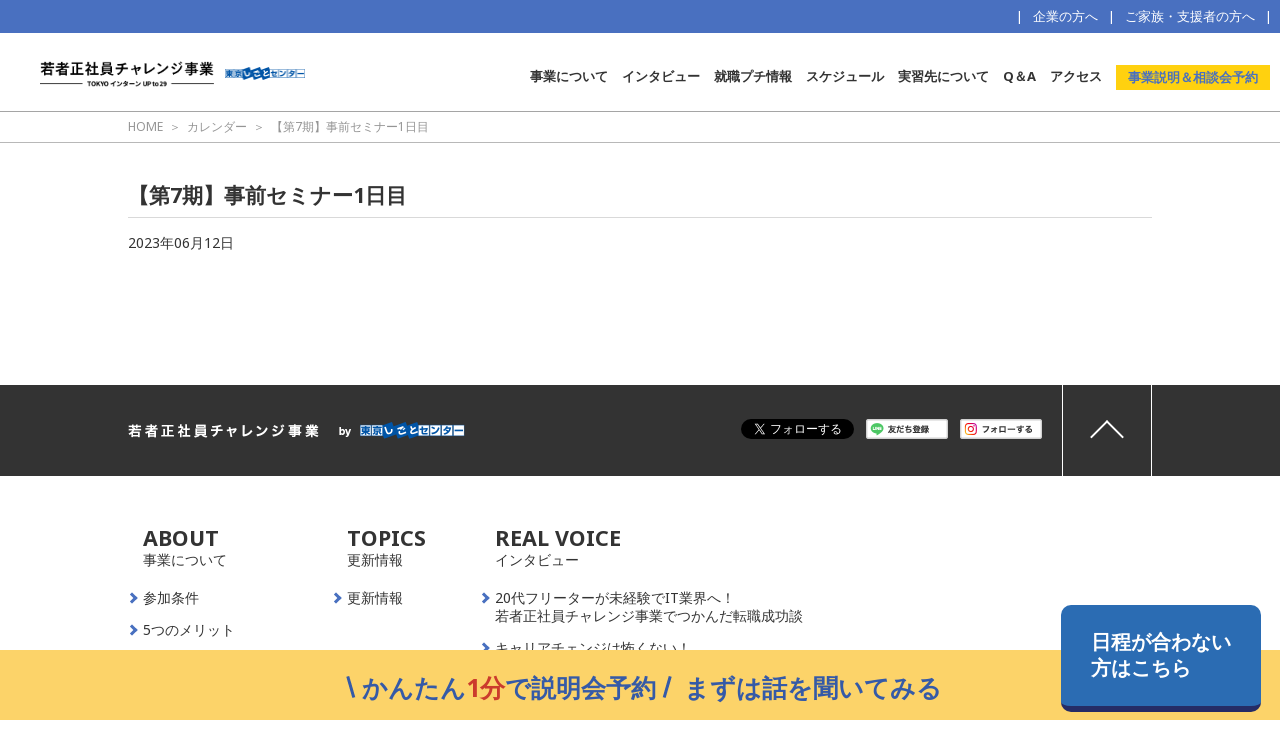

--- FILE ---
content_type: text/html; charset=UTF-8
request_url: https://wakamono.tokyo/schedule/%E3%80%90%E7%AC%AC7%E6%9C%9F%E3%80%91%E4%BA%8B%E5%89%8D%E3%82%BB%E3%83%9F%E3%83%8A%E3%83%BC1%E6%97%A5%E7%9B%AE/
body_size: 12441
content:
<!DOCTYPE html>
<html lang="ja" xmlns="http://www.w3.org/1999/xhtml" xmlns:og="http://ogp.me/ns#" xmlns:fb="http://www.facebook.com/2008/fbml">
<head>
<meta charset="utf-8">
<meta http-equiv="X-UA-Compatible" content="IE=edge">
<meta name="viewport" content="width=device-width, initial-scale=1, minimum-scale=1, maximum-scale=1, user-scalable=no">
<meta name="keywords" content="【第7期】事前セミナー1日目,カレンダー">
<meta name="description" content="【第7期】事前セミナー1日目|カレンダー|就業体験からはじめる29歳までの就職活動">
<meta name="author" content="パーソルビジネスプロセスデザイン株式会社">
<meta name="copyright" content="パーソルビジネスプロセスデザイン株式会社">
<meta property="og:title" content="若者正社員チャレンジ">
<meta property="og:type" content="website">
<meta property="og:url" content="https://wakamono.tokyo/">
<meta property="og:image" content="https://wakamono.tokyo/assets/img/parts/ogp_new.png">
<meta property="og:site_name" content="若者正社員チャレンジ">
<meta property="og:description" content="【第7期】事前セミナー1日目|カレンダー|就業体験からはじめる29歳までの就職活動">
<meta name="twitter:card" content="summary">
<meta name="twitter:description" content="【第7期】事前セミナー1日目|カレンダー|就業体験からはじめる29歳までの就職活動">


<title>【第7期】事前セミナー1日目｜カレンダー｜就業体験からはじめる29歳までの就職活動</title>


<link rel="canonical" href="https://wakamono.tokyo/calendar/">
<link rel="shortcut icon" href="../../../assets/ico/faviconnew.png">
<link rel="stylesheet" href="../../../assets/css/style.css">
<!--[if lt IE 9]>
<script type="text/javascript" src="../../../assets/js/ltie/html5shiv.js"></script>
<script type="text/javascript" src="../../../assets/js/ltie/selectivizr-min.js"></script>
<script type="text/javascript" src="../../../assets/js/ltie/respond.min.js"></script>
<![endif]-->
<script src="../../../assets/js/main.min.js"></script>
<script src="../../../assets/js/index_strage_aff.js"></script>
<script>
jQuery(function($){
});
</script>
<style>
#wpadminbar #wp-admin-bar-wccp_free_top_button .ab-icon:before {
	content: "\f160";
	color: #02CA02;
	top: 3px;
}
#wpadminbar #wp-admin-bar-wccp_free_top_button .ab-icon {
	transform: rotate(45deg);
}
</style>
<link rel='dns-prefetch' href='//s.w.org' />
		<script type="text/javascript">
			window._wpemojiSettings = {"baseUrl":"https:\/\/s.w.org\/images\/core\/emoji\/12.0.0-1\/72x72\/","ext":".png","svgUrl":"https:\/\/s.w.org\/images\/core\/emoji\/12.0.0-1\/svg\/","svgExt":".svg","source":{"concatemoji":"https:\/\/wakamono.tokyo\/wp\/wp-includes\/js\/wp-emoji-release.min.js?ver=5.3.20"}};
			!function(e,a,t){var n,r,o,i=a.createElement("canvas"),p=i.getContext&&i.getContext("2d");function s(e,t){var a=String.fromCharCode;p.clearRect(0,0,i.width,i.height),p.fillText(a.apply(this,e),0,0);e=i.toDataURL();return p.clearRect(0,0,i.width,i.height),p.fillText(a.apply(this,t),0,0),e===i.toDataURL()}function c(e){var t=a.createElement("script");t.src=e,t.defer=t.type="text/javascript",a.getElementsByTagName("head")[0].appendChild(t)}for(o=Array("flag","emoji"),t.supports={everything:!0,everythingExceptFlag:!0},r=0;r<o.length;r++)t.supports[o[r]]=function(e){if(!p||!p.fillText)return!1;switch(p.textBaseline="top",p.font="600 32px Arial",e){case"flag":return s([127987,65039,8205,9895,65039],[127987,65039,8203,9895,65039])?!1:!s([55356,56826,55356,56819],[55356,56826,8203,55356,56819])&&!s([55356,57332,56128,56423,56128,56418,56128,56421,56128,56430,56128,56423,56128,56447],[55356,57332,8203,56128,56423,8203,56128,56418,8203,56128,56421,8203,56128,56430,8203,56128,56423,8203,56128,56447]);case"emoji":return!s([55357,56424,55356,57342,8205,55358,56605,8205,55357,56424,55356,57340],[55357,56424,55356,57342,8203,55358,56605,8203,55357,56424,55356,57340])}return!1}(o[r]),t.supports.everything=t.supports.everything&&t.supports[o[r]],"flag"!==o[r]&&(t.supports.everythingExceptFlag=t.supports.everythingExceptFlag&&t.supports[o[r]]);t.supports.everythingExceptFlag=t.supports.everythingExceptFlag&&!t.supports.flag,t.DOMReady=!1,t.readyCallback=function(){t.DOMReady=!0},t.supports.everything||(n=function(){t.readyCallback()},a.addEventListener?(a.addEventListener("DOMContentLoaded",n,!1),e.addEventListener("load",n,!1)):(e.attachEvent("onload",n),a.attachEvent("onreadystatechange",function(){"complete"===a.readyState&&t.readyCallback()})),(n=t.source||{}).concatemoji?c(n.concatemoji):n.wpemoji&&n.twemoji&&(c(n.twemoji),c(n.wpemoji)))}(window,document,window._wpemojiSettings);
		</script>
		<style type="text/css">
img.wp-smiley,
img.emoji {
	display: inline !important;
	border: none !important;
	box-shadow: none !important;
	height: 1em !important;
	width: 1em !important;
	margin: 0 .07em !important;
	vertical-align: -0.1em !important;
	background: none !important;
	padding: 0 !important;
}
</style>
	<link rel='stylesheet' id='wp-block-library-css'  href='https://wakamono.tokyo/wp/wp-includes/css/dist/block-library/style.min.css?ver=5.3.20' type='text/css' media='all' />
<link rel='stylesheet' id='contact-form-7-css'  href='https://wakamono.tokyo/wp/wp-content/plugins/contact-form-7/includes/css/styles.css?ver=5.2.2' type='text/css' media='all' />
<link rel='stylesheet' id='contact-form-7-confirm-css'  href='https://wakamono.tokyo/wp/wp-content/plugins/contact-form-7-add-confirm/includes/css/styles.css?ver=5.1' type='text/css' media='all' />
<link rel='https://api.w.org/' href='https://wakamono.tokyo/wp-json/' />
<link rel="canonical" href="https://wakamono.tokyo/schedule/%e3%80%90%e7%ac%ac7%e6%9c%9f%e3%80%91%e4%ba%8b%e5%89%8d%e3%82%bb%e3%83%9f%e3%83%8a%e3%83%bc1%e6%97%a5%e7%9b%ae" />
<link rel="alternate" type="application/json+oembed" href="https://wakamono.tokyo/wp-json/oembed/1.0/embed?url=https%3A%2F%2Fwakamono.tokyo%2Fschedule%2F%25e3%2580%2590%25e7%25ac%25ac7%25e6%259c%259f%25e3%2580%2591%25e4%25ba%258b%25e5%2589%258d%25e3%2582%25bb%25e3%2583%259f%25e3%2583%258a%25e3%2583%25bc1%25e6%2597%25a5%25e7%259b%25ae" />
<link rel="alternate" type="text/xml+oembed" href="https://wakamono.tokyo/wp-json/oembed/1.0/embed?url=https%3A%2F%2Fwakamono.tokyo%2Fschedule%2F%25e3%2580%2590%25e7%25ac%25ac7%25e6%259c%259f%25e3%2580%2591%25e4%25ba%258b%25e5%2589%258d%25e3%2582%25bb%25e3%2583%259f%25e3%2583%258a%25e3%2583%25bc1%25e6%2597%25a5%25e7%259b%25ae&#038;format=xml" />
<script id="wpcp_disable_selection" type="text/javascript">
var image_save_msg='You are not allowed to save images!';
	var no_menu_msg='Context Menu disabled!';
	var smessage = "文言のコピーは禁止しております";

function disableEnterKey(e)
{
	var elemtype = e.target.tagName;
	
	elemtype = elemtype.toUpperCase();
	
	if (elemtype == "TEXT" || elemtype == "TEXTAREA" || elemtype == "INPUT" || elemtype == "PASSWORD" || elemtype == "SELECT" || elemtype == "OPTION" || elemtype == "EMBED")
	{
		elemtype = 'TEXT';
	}
	
	if (e.ctrlKey){
     var key;
     if(window.event)
          key = window.event.keyCode;     //IE
     else
          key = e.which;     //firefox (97)
    //if (key != 17) alert(key);
     if (elemtype!= 'TEXT' && (key == 97 || key == 65 || key == 67 || key == 99 || key == 88 || key == 120 || key == 26 || key == 85  || key == 86 || key == 83 || key == 43 || key == 73))
     {
		if(wccp_free_iscontenteditable(e)) return true;
		show_wpcp_message('You are not allowed to copy content or view source');
		return false;
     }else
     	return true;
     }
}


/*For contenteditable tags*/
function wccp_free_iscontenteditable(e)
{
	var e = e || window.event; // also there is no e.target property in IE. instead IE uses window.event.srcElement
  	
	var target = e.target || e.srcElement;

	var elemtype = e.target.nodeName;
	
	elemtype = elemtype.toUpperCase();
	
	var iscontenteditable = "false";
		
	if(typeof target.getAttribute!="undefined" ) iscontenteditable = target.getAttribute("contenteditable"); // Return true or false as string
	
	var iscontenteditable2 = false;
	
	if(typeof target.isContentEditable!="undefined" ) iscontenteditable2 = target.isContentEditable; // Return true or false as boolean

	if(target.parentElement.isContentEditable) iscontenteditable2 = true;
	
	if (iscontenteditable == "true" || iscontenteditable2 == true)
	{
		if(typeof target.style!="undefined" ) target.style.cursor = "text";
		
		return true;
	}
}

////////////////////////////////////
function disable_copy(e)
{	
	var e = e || window.event; // also there is no e.target property in IE. instead IE uses window.event.srcElement
	
	var elemtype = e.target.tagName;
	
	elemtype = elemtype.toUpperCase();
	
	if (elemtype == "TEXT" || elemtype == "TEXTAREA" || elemtype == "INPUT" || elemtype == "PASSWORD" || elemtype == "SELECT" || elemtype == "OPTION" || elemtype == "EMBED")
	{
		elemtype = 'TEXT';
	}
	
	if(wccp_free_iscontenteditable(e)) return true;
	
	var isSafari = /Safari/.test(navigator.userAgent) && /Apple Computer/.test(navigator.vendor);
	
	var checker_IMG = '';
	if (elemtype == "IMG" && checker_IMG == 'checked' && e.detail >= 2) {show_wpcp_message(alertMsg_IMG);return false;}
	if (elemtype != "TEXT")
	{
		if (smessage !== "" && e.detail == 2)
			show_wpcp_message(smessage);
		
		if (isSafari)
			return true;
		else
			return false;
	}	
}

//////////////////////////////////////////
function disable_copy_ie()
{
	var e = e || window.event;
	var elemtype = window.event.srcElement.nodeName;
	elemtype = elemtype.toUpperCase();
	if(wccp_free_iscontenteditable(e)) return true;
	if (elemtype == "IMG") {show_wpcp_message(alertMsg_IMG);return false;}
	if (elemtype != "TEXT" && elemtype != "TEXTAREA" && elemtype != "INPUT" && elemtype != "PASSWORD" && elemtype != "SELECT" && elemtype != "OPTION" && elemtype != "EMBED")
	{
		return false;
	}
}	
function reEnable()
{
	return true;
}
document.onkeydown = disableEnterKey;
document.onselectstart = disable_copy_ie;
if(navigator.userAgent.indexOf('MSIE')==-1)
{
	document.onmousedown = disable_copy;
	document.onclick = reEnable;
}
function disableSelection(target)
{
    //For IE This code will work
    if (typeof target.onselectstart!="undefined")
    target.onselectstart = disable_copy_ie;
    
    //For Firefox This code will work
    else if (typeof target.style.MozUserSelect!="undefined")
    {target.style.MozUserSelect="none";}
    
    //All other  (ie: Opera) This code will work
    else
    target.onmousedown=function(){return false}
    target.style.cursor = "default";
}
//Calling the JS function directly just after body load
window.onload = function(){disableSelection(document.body);};

//////////////////special for safari Start////////////////
var onlongtouch;
var timer;
var touchduration = 1000; //length of time we want the user to touch before we do something

var elemtype = "";
function touchstart(e) {
	var e = e || window.event;
  // also there is no e.target property in IE.
  // instead IE uses window.event.srcElement
  	var target = e.target || e.srcElement;
	
	elemtype = window.event.srcElement.nodeName;
	
	elemtype = elemtype.toUpperCase();
	
	if(!wccp_pro_is_passive()) e.preventDefault();
	if (!timer) {
		timer = setTimeout(onlongtouch, touchduration);
	}
}

function touchend() {
    //stops short touches from firing the event
    if (timer) {
        clearTimeout(timer);
        timer = null;
    }
	onlongtouch();
}

onlongtouch = function(e) { //this will clear the current selection if anything selected
	
	if (elemtype != "TEXT" && elemtype != "TEXTAREA" && elemtype != "INPUT" && elemtype != "PASSWORD" && elemtype != "SELECT" && elemtype != "EMBED" && elemtype != "OPTION")	
	{
		if (window.getSelection) {
			if (window.getSelection().empty) {  // Chrome
			window.getSelection().empty();
			} else if (window.getSelection().removeAllRanges) {  // Firefox
			window.getSelection().removeAllRanges();
			}
		} else if (document.selection) {  // IE?
			document.selection.empty();
		}
		return false;
	}
};

document.addEventListener("DOMContentLoaded", function(event) { 
    window.addEventListener("touchstart", touchstart, false);
    window.addEventListener("touchend", touchend, false);
});

function wccp_pro_is_passive() {

  var cold = false,
  hike = function() {};

  try {
	  const object1 = {};
  var aid = Object.defineProperty(object1, 'passive', {
  get() {cold = true}
  });
  window.addEventListener('test', hike, aid);
  window.removeEventListener('test', hike, aid);
  } catch (e) {}

  return cold;
}
/*special for safari End*/
</script>
<script id="wpcp_disable_Right_Click" type="text/javascript">
document.ondragstart = function() { return false;}
	function nocontext(e) {
	   return false;
	}
	document.oncontextmenu = nocontext;
</script>
<style>
.unselectable
{
-moz-user-select:none;
-webkit-user-select:none;
cursor: default;
}
html
{
-webkit-touch-callout: none;
-webkit-user-select: none;
-khtml-user-select: none;
-moz-user-select: none;
-ms-user-select: none;
user-select: none;
-webkit-tap-highlight-color: rgba(0,0,0,0);
}
</style>
<script id="wpcp_css_disable_selection" type="text/javascript">
var e = document.getElementsByTagName('body')[0];
if(e)
{
	e.setAttribute('unselectable',"on");
}
</script>
<link rel="icon" href="https://wakamono.tokyo/wp/wp-content/uploads/2022/02/faviconnew-150x150.png" sizes="32x32" />
<link rel="icon" href="https://wakamono.tokyo/wp/wp-content/uploads/2022/02/faviconnew.png" sizes="192x192" />
<link rel="apple-touch-icon-precomposed" href="https://wakamono.tokyo/wp/wp-content/uploads/2022/02/faviconnew.png" />
<meta name="msapplication-TileImage" content="https://wakamono.tokyo/wp/wp-content/uploads/2022/02/faviconnew.png" />
<link rel="alternate" type="application/rss+xml" title="RSS" href="https://wakamono.tokyo/rsslatest.xml" /><link type="text/css" href="https://wakamono.tokyo/wp/wp-content/themes/inte/booking_app.css?20260201021616" rel="stylesheet" media="all">
<style>
html {
  margin-top: 0 !important;
}
</style>
<!-- Google Tag Manager -->
<script>(function(w,d,s,l,i){w[l]=w[l]||[];w[l].push({'gtm.start':
new Date().getTime(),event:'gtm.js'});var f=d.getElementsByTagName(s)[0],
j=d.createElement(s),dl=l!='dataLayer'?'&l='+l:'';j.async=true;j.src=
'https://www.googletagmanager.com/gtm.js?id='+i+dl;f.parentNode.insertBefore(j,f);
})(window,document,'script','dataLayer','GTM-TT6BP8R');</script>
<!-- End Google Tag Manager -->
<!-- <script>(function(){
var w=window,d=document;
var s="https://app.chatplus.jp/cp.js";
d["__cp_d"]="https://app.chatplus.jp";
d["__cp_c"]="3b34ff43_1";
var a=d.createElement("script"), m=d.getElementsByTagName("script")[0];
a.async=true,a.src=s,m.parentNode.insertBefore(a,m);})();</script> -->
</head>
<body id="top" class="calendar detail">
<!-- Google Tag Manager (noscript) -->
<noscript><iframe src="https://www.googletagmanager.com/ns.html?id=GTM-TT6BP8R"
height="0" width="0" style="display:none;visibility:hidden"></iframe></noscript>
<!-- End Google Tag Manager (noscript) --><div id="fb-root"></div>
<script>(function(d, s, id) {
  var js, fjs = d.getElementsByTagName(s)[0];
  if (d.getElementById(id)) return;
  js = d.createElement(s); js.id = id;
  js.src = "//connect.facebook.net/ja_JP/sdk.js#xfbml=1&version=v2.0";
  fjs.parentNode.insertBefore(js, fjs);
}(document, 'script', 'facebook-jssdk'));</script>
<div id="wrap">

<!-- ▽▽▽▽▽ header ▽▽▽▽▽ -->



<div id="header">
    <nav id="subnav">
		<div class="container">
		<ul>
			<li><a href="../../../about/company/">企業の方へ</a></li>
			<li><a href="../../../support/">ご家族・支援者の方へ</a></li>
		</ul>
		</div>
	</nav>
  <div class="container">

    <div class="set">
      <h1><a href="../../../"><img src="../../../assets/img/parts/h-site-logo-color-pc.png?img=20190730" alt="TOKYO START LINE - 若者正社員チャレンジ事業" class="sp-img" /></a></h1>
      <h2><a href="https://www.tokyoshigoto.jp/" target="_blank"><img src="../../../assets/img/parts/h-author-logo-color.png" alt="by 東京しごとセンター" /></a></h2>
      <a href="" id="nav-main-btn" data-tg="#nav-main"><img src="../../../assets/img/parts/menu-btn.png" alt="MENU"></a>
    </div>
    <div id="nav-main" class="adjust">
      <ul>
        <li class="nav01" style="line-height:1.8em;"><a href="../../../about/">事業について</a></li>        <li class="nav03" style="line-height:1.8em;"><a href="../../../voice/">インタビュー</a></li>
        <li class="nav10" style="line-height:1.8em;"><a href="../../../shorttopics/">就職プチ情報</a></li>
        <li class="nav04" style="line-height:1.8em;"><a href="../../../schedule/">スケジュール</a></li>
        <li class="nav05" style="line-height:1.8em;"><a href="../../../training/">実習先について</a></li>
        <li class="nav08" style="line-height:1.8em;"><a href="../../../qa/">Q＆A</a></li>
        <li class="nav06" style="line-height:1.8em;"><a href="../../../access/">アクセス</a></li>
        <li class="nav07 mt5"><a href="../../../form/" id="contact_synagy">事業説明＆相談会予約</a></li>
        <!-- <li class="nav09 mt5"><a href="online/">若チャレオンライン</a></li> -->
	</ul>
    </div>
  </div>
</div>
<!-- △△△△△ header △△△△△ -->

<!-- ▽▽▽▽▽ contents ▽▽▽▽▽ -->
<div id="contents">
  <div id="breadcrumb">
    <ul itemscope itemtype="http://data-vocabulary.org/Breadcrumb">
      <li itemprop="url"><a href="../../../" itemprop="url"><span itemprop="title">HOME</span></a></li>
      <li itemprop="url"><a href="../../../calendar" itemprop="url"><span itemprop="title">カレンダー</span></a></li>

<li>【第7期】事前セミナー1日目</li>

    </ul>
  </div>


<div class="container">
<div class="calendar-post-wrap">
<h2>【第7期】事前セミナー1日目</h2>
<ul class="post-info">
<li class="cal">2023年06月12日</li>
</ul>



	
</div>
</div>


</div>
<!-- △△△△△ contents △△△△△ -->

<!-- ▽▽▽▽▽ footer ▽▽▽▽▽ -->
<div id="footer">
  <div class="f-info">
    <dl>
      <dt class="site-name"><a href="../../../"><img src="../../../assets/img/parts/f-site-logo.png" alt="TOKYO START LINE - 若者正社員チャレンジ事業 by 東京しごとセンター" /></a></dt>
      <dd class="sns">
        <ul>
          <li>
            <div class="fb-like" data-href="https://www.facebook.com/persol.wakamono/" data-layout="button_count" data-action="like" data-show-faces="false" data-share="false"></div>
          </li>
          <li><a href="https://twitter.com/persol_wakamono?ref_src=twsrc%5Etfw" class="twitter-follow-button" data-show-screen-name="false" data-show-count="false">Follow @persol_wakamono</a>
            <script async src="https://platform.twitter.com/widgets.js" charset="utf-8"></script>
          </li>
          <li><a href="https://line.me/R/ti/p/vTGvfOarIe" target="_blank"><img src="../../../assets/img/parts/btn-pc-f-line.png" width="82" alt="LINEを友だち登録"></a></li>
          <li><a href="https://www.instagram.com/wakamono_persol/" target="_blank"><img src="../../../assets/img/parts/btn-pc-f-insta.png" width="82" alt="Instagramをフォローする"></a></li>
        </ul>
      </dd>
      <dd class="pagetop"><a href="#top"><span>PAGE TOP ▲</span></a></dd>
    </dl>
  </div>
  <div class="container">
    <div id="nav-foot">
      <ul class="menu">
        <li class="nav01" data-sort-pc="1" data-sort-sp="1"><a href="../../../about/"><em>事業について</em><span>ABOUT</span><small>事業について</small></a>
          <ul>
            <li><a href="../../../about/#requirement">参加条件</a></li>
            <li><a href="../../../about/#merit">5つのメリット</a></li>
            <li><a href="../../../about/#flow">全体の流れ</a></li>
            <li><a href="../../../about/company/">企業の方へ</a></li>
            <li><a href="../../../support/">ご家族・支援者の方へ</a></li>
            <li><a href="../../../huan_navi/">不安解消ナビ</a></li>
            <li><a href="../../../lp/">若チャレ：就業体験から<br>はじめる正社員就職</a></li>
          </ul>
        </li>
        <li class="nav02" data-sort-pc="5" data-sort-sp="2"><a href="../../../news/"><em>更新情報</em><span>TOPICS</span><small>更新情報</small></a>
          <ul>
            <li><a href="../../../news/">更新情報</a></li>
          </ul>
        </li>
        <li class="nav03" data-sort-pc="2" data-sort-sp="3"><a href="../../../voice/"><em>インタビュー</em><span>REAL VOICE</span><small>インタビュー</small></a>
          <ul>
            <li><a href="../../../voice/voice09/">20代フリーターが未経験でIT業界へ！<br>若者正社員チャレンジ事業でつかんだ転職成功談</a></li>
            <li><a href="../../../voice/voice10/">キャリアチェンジは怖くない！</a></li>
            <li><a href="../../../voice/voice11/">金曜日に自分へのご褒美を買える幸せ</a></li>
            <li><a href="../../../voice/voice12/">一歩踏み出すことで世界は変わる</a></li>
            <li><a href="../../../voice/voice01/">ケース1：寝具メーカー</a></li>
            <li><a href="../../../voice/voice02/">ケース2：IT・インターネット関連会社</a></li>
            <li><a href="../../../voice/voice03/">ケース4：設備工事・メンテナンス会社</a></li>
            <li><a href="../../../voice/voice04/">ケース5：製缶メーカー</a></li>
            <li><a href="../../../voice/voice05/">ケース6：会計事務所</a></li>
            <li><a href="../../../voice/voice06/">ケース7：システム開発・ITコンサルティング</a></li>
            <li><a href="../../../voice/voice07/">ケース8：OA・IT機器のリユース事業</a></li>
          </ul>
        </li>

        <li class="nav10" data-sort-pc="3" data-sort-sp="3"><a href="../../../shorttopics/"><em>就職お役立ちプチ情報</em><span>SHORT TOPICS</span><small>就職お役立ちプチ情報</small></a>
          <ul>
            <li><a href="../../../shorttopics/01/">自分の強みを知って合う職場を見つけよう</a></li>
            <li><a href="../../../shorttopics/02/">未経験でも就職しやすいオススメの職業って？</a></li>
            <li><a href="../../../shorttopics/03/">オフィスカジュアル解説</a></li>
            <li><a href="../../../shorttopics/04/">正社員orフリーターvol.1</a></li>
          </ul>
        </li>




        <li class="nav04" data-sort-pc="3" data-sort-sp="4"><a href="../../../schedule/"><em>説明会日程</em><span>EVENT INFO</span><small>説明会日程</small></a>
          <ul>
            <li><a href="../../../schedule/">イベント・説明会の日程</a></li>
            <li><a href="../../../company/">合同企業説明会参加企業</a></li>
          </ul>
        </li>
        <li class="nav05" data-sort-pc="4" data-sort-sp="5"><a href="../../../training/"><em>実習先について</em><span>JOB TRAINING</span><small>実習先について</small></a>
          <ul>
            <li><a href="../../../training/">実習先サンプル一覧</a></li>
          </ul>
        </li>
        <li class="nav06" data-sort-pc="6" data-sort-sp="6"><a href="../../../access/"><em>アクセス</em><span>ACCESS</span><small>アクセス</small></a>
          <ul>
            <li><a href="../../../access/">アクセス</a></li>
          </ul>
        </li>
        <li class="nav07" data-sort-pc="7" data-sort-sp="7">
          <!--          <p class="contact-lead">登録して説明会に参加しよう！</p>
                  <a href="https://wakamono.tokyo/form/" id="contact_synagy"><em>1分で簡単事業説明＆相談会予約</em><span>事業説明＆相談会予約はこちら</span></a>-->
          <a href="https://wakamono.tokyo/form/" class="btn-contact" id="contact_synagy"><img src="../../../assets/img/parts/new-btn02.png" alt=""></a>

        </li>
      </ul>
      <ul class="bnrs">
        <li><a href="http://www.sigotojuku-thc.tokyo/?utm_source=wakamonotokyo&utm_medium=cpc&utm_campaign=wakamonotokyoCampaign
" target="_blank"><img src="../../../assets/img/parts/bnr-inte_work.jpg" alt="30歳?44歳の方へ 東京しごと塾"></a></li>
        <li><a href="http://tokyoshigoto-young.jp/?utm_source=wakamonotokyo&utm_medium=cpc&utm_campaign=wakamonotokyoCampaign?utm_source=wakamonotokyo&utm_medium=cpc&utm_campaign=wakamonotokyoCampaign" target="_blank"><img src="../../../assets/img/parts/bnr-tokyoshigoto-young.jpg" alt="29歳以下で本事業の条件に合致しない方 東京しごとセンター ヤングコーナー"></a></li>
        <li><a href="https://www.katsushika-shigoto.net/?utm_source=wakamonotokyo&utm_medium=cpc&utm_campaign=wakamonotokyoCampaign" target="_blank"><img src="../../../assets/img/parts/katsushika_link_big.png" alt="葛飾区内のお仕事をお探しの方 葛飾の明日を元気にする しごと発見プラザかつしか"></a></li>
        <!-- <li><a href="https://www.katsushika-shigoto.net/?utm_source=wakamonotokyo&utm_medium=cpc&utm_campaign=wakamonotokyoCampaign" target="_blank"><img src="../../../assets/img/parts/bnr-sigoto_katsusika.jpg" alt="葛飾区内および周辺エリアのお仕事をお探しの方 葛飾区雇用・就業マッチング支援事業 しごと発見プラザかつしか"></a></li> -->
        <li><a href="https://shigotamaonline.com/challenge/?utm_source=wakamonotokyo&utm_medium=cpc&utm_campaign=wakamonotokyoCampaign" target="_blank"><img src="../../../assets/img/parts/challetama_banner.jpg" alt="伴走型サポートで正社員にチャレンジ！ 就職チャレンジ多摩"></a></li>
                <li><a href="http://koto-shigoto.jp/?utm_source=wakamonotokyo&utm_medium=cpc&utm_campaign=wakamonotokyoCampaign" target="_blank"><img src="../../../assets/img/parts/bnr-sigoto_koutou.jpg" alt="江東区で働きたい！こうとう若者・女性しごとセンター - 江東区で働きたい方の就職支援をする江東区の施設です。"></a></li>
        <!--
                <li><a href="http://career-support.inte.co.jp/pjt/tokyo-support/" target="_blank"><img src="../../../assets/img/parts/bnr-tokyo-support3.png" alt="志望企業で就業後、正社員として就職！" class="tokyosupport"></a></li>-->
      </ul>
      <ul class="sns">
        <li><a href="https://twitter.com/persol_wakamono" target="_blank"><img src="../../../assets/img/parts/ico-sp-f-tw.png" alt="" class="ico">Twitterで若チャレをフォローする</a></li>
        <li><a href="https://www.facebook.com/persol.wakamono" target="_blank"><img src="../../../assets/img/parts/ico-sp-f-fb.png" alt="" class="ico">Facebookページを見る</a></li>
        <li><a href="https://line.me/R/ti/p/vTGvfOarIe" target="_blank"><img src="../../../assets/img/parts/ico-sp-f-line.png" alt="" class="ico">LINEで若チャレを友だち登録する</a></li>
        <li><a href="https://www.instagram.com/wakamono_persol/" target="_blank"><img src="../../../assets/img/parts/ico-sp-f-insta.png" alt="" class="ico">Instagramで若チャレをフォローする</a></li>
      </ul>
      <ul class="site">
        <li><a href="https://www.persol-bd.co.jp/" target="_blank">運営会社</a></li>
        <li><a href="../../../privacy/">個人情報保護方針</a></li>
      </ul>
    </div>
    <div class="f-supported">
            <ul class="bnrs">
                <li><a href="https://www.tokyoshigoto.jp/" target="_blank"><img src="../../../assets/img/parts/bnr-tokyoshigoto.png" alt="" class="tokyoshigoto"></a></li>
        <li><a href="http://www.shigotozaidan.or.jp/" target="_blank"><img src="../../../assets/img/parts/bnr-shigotozaidan.png" alt="" class="shigotozaidan"></a></li>
              </ul>
    </div>
  </div>
</div>

  <style>
    .reservebutton {
      position: fixed;
      z-index: 9999;
      right: calc(37.6vw + 21px);
      bottom: 8px;
      width: 52.9067%;
    }
    .reservebutton p span {
      display: none;
    }
    .reservebutton p img {
      width: 100%;
      height: auto;
    }
    #footer {
      padding-bottom: 16.5vw !important;
    }
    @media screen and (max-width: 640px) {
      #eye_catcher {
        bottom: 8px !important;
      }
      #eye_catcher img {
        width: 34.9334vw !important;
        height: auto !important;
      }
    }
    @media screen and (min-width:641px) {
      .reservebutton {
        bottom: 0;
        left: 0;
        width: 100%;
      }
      .reservebutton p {
        width: 100%;
      }
      .reservebutton p a {
        color: #355aa7;
        padding: 25px 0 20px;
        display: block;
        background: #fcd369;
        text-decoration: none;
        transition: all 0.35s;
      }
      .reservebutton p a:hover {
        background: #ffedbd;
      }
      .reservebutton p span {
        display: block;
        font-size: 25px;
        font-weight: bold;
        text-align: center;
      }
      .reservebutton p img {
        display: none;
      }
      #footer {
        padding-bottom: 85px !important;
      }
    }

      /* 「日程が合わない方はこちら」のボタン*/
      .reservebutton p a .c-red {
        color: #cb3c2d;
      }
      .reservebutton p a .border {
        display: inline-block;
        background: #355aa7;
        width: 3px;
        height: 22px;
        transform: rotate(-16deg) translateY(1px);
        margin: 0 .4em;
      }
      .reservebutton p a .border02 {
        transform: rotate(16deg) translateY(1px);
        margin: 0 .6em 0 .4em;
      }

      @media screen and (min-width: 641px) {
          .reservebutton a {
              text-align: center;
          }
          .reservebutton p span {
              display: inline-block;
              font-weight: 700;
          }
      }

  .btn-square {
      padding: 0.5em 1em;
      text-decoration: none;
      background: #2b6cb3;/*ボタン色*/
      border-bottom: solid 6px #252c66;
      color: #fff;
      font-weight: bold;
      position: fixed;
      top: auto;
      bottom: 8.5px;
      left: auto;
      right: 19px;
      width: 28%;
      font-size: 3.8vw;
      line-height: 1.3;
      height: 13.3vw;
      display: flex;
      align-items: center;
      justify-content: center;
      border-radius: 10px;
      z-index: 99999;
    }
    .btn-square:hover,
    .btn-square:focus {
      color: #fff;
    }

    @media(min-width:640px) {
      .btn-square {
        max-width:200px;
        height: 107px;
        font-size: 20px;
        box-sizing: border-box;
        border-radius: 10px;
        /* display:none; */
      }
    }

    @media (max-width: 1050px) and (min-width: 640px) {
      .reservebutton p a span{
        font-size: 16px;
      }
      .reservebutton p a .border {
        height: 17px;
      }
      .btn-square {
        transform: scale(0.6) translateX(82px) translateY(38px);
      }
    }
  </style>
  <!--追従バナー-->
  <div class="reservebutton">
    <p>
      <a href="../../../form/" target="_blank">
        <span><span class="border border01"></span>かんたん<span class="c-red">1分</span>で説明会予約<span class="border border02"></span>まずは話を聞いてみる</span>
        <img src="http://wakamono.tokyo/c_src/img/btn_contact_sp_yellow03.png" alt="説明＆相談会の予約はこちら">
      </a>
    </p>
  </div>
  <a href="https://contact.wakamono.tokyo/webapp/form/20304_yaeb_52/index.do" class="btn-square" target="_blank" rel="noreferrer">日程が合わない<br>方はこちら</a>

  <!--/追従バナー-->

<!-- △△△△△ footer △△△△△ -->

</div><!-- //wrap --><script type="text/javascript">
  (function () {
    var tagjs = document.createElement("script");
    var s = document.getElementsByTagName("script")[0];
    tagjs.async = true;
    tagjs.src = "//s.yjtag.jp/tag.js#site=w0kbrNa";
    s.parentNode.insertBefore(tagjs, s);
  }());
</script>

<link rel="stylesheet" href="../../assets/js/owl-carousel/owl.carousel.css">
<link rel="stylesheet" href="../../assets/js/owl-carousel/owl.theme.css">
<script src="../../assets/js/owl-carousel/owl.carousel.js"></script>
<script>
jQuery(function () {
var owl = jQuery('.owl-carousel');
if (owl.children().length > 1) {
owl.owlCarousel({
loop: true,
nav: true,
dots: false,
navText: '',
autoplay: false,
autoplayHoverPause: true,
margin: 25,
responsive: {
0: {
items: 2
},
480: {
items: 3
},
640: {
items: 4
},
960: {
items: 5
}
}
});
} else {
owl.owlCarousel({
loop: false,
nav: true,
dots: false,
navText: '',
autoplay: false,
autoplayHoverPause: true,
margin: 25,
responsive: {
0: {
items: 2
},
480: {
items: 3
},
640: {
items: 4
},
960: {
items: 5
}
}
});
}

});
</script>
<noscript>
  <iframe src="//b.yjtag.jp/iframe?c=w0kbrNa" width="1" height="1" frameborder="0" scrolling="no" marginheight="0" marginwidth="0"></iframe>
</noscript>

<!-- コールスコープタグ --><!--
<script type="text/javascript">
jQuery(function() {
  jQuery(".call.col-md-4.col-sm-6.col-xs-6").click(function() {
    $.ajax({
      url: 'https://sv02.callscope.jp/tracking/a532fdc/scripts.js?advanced=true&mode=sp',
      cache: false,
      type: 'get',
      xhrFields: {
        withCredentials: true
      },
      success: function(data, textStatus, jqXHR) {
        location.href = "tel:" + data;
      },
    });
  });
});
</script>
--><!-- //コールスコープタグ -->

	<div id="wpcp-error-message" class="msgmsg-box-wpcp hideme"><span>error: </span>文言のコピーは禁止しております</div>
	<script>
	var timeout_result;
	function show_wpcp_message(smessage)
	{
		if (smessage !== "")
			{
			var smessage_text = '<span>Alert: </span>'+smessage;
			document.getElementById("wpcp-error-message").innerHTML = smessage_text;
			document.getElementById("wpcp-error-message").className = "msgmsg-box-wpcp warning-wpcp showme";
			clearTimeout(timeout_result);
			timeout_result = setTimeout(hide_message, 3000);
			}
	}
	function hide_message()
	{
		document.getElementById("wpcp-error-message").className = "msgmsg-box-wpcp warning-wpcp hideme";
	}
	</script>
		<style>
	@media print {
	body * {display: none !important;}
		body:after {
		content: "You are not allowed to print preview this page, Thank you"; }
	}
	</style>
		<style type="text/css">
	#wpcp-error-message {
	    direction: ltr;
	    text-align: center;
	    transition: opacity 900ms ease 0s;
	    z-index: 99999999;
	}
	.hideme {
    	opacity:0;
    	visibility: hidden;
	}
	.showme {
    	opacity:1;
    	visibility: visible;
	}
	.msgmsg-box-wpcp {
		border:1px solid #f5aca6;
		border-radius: 10px;
		color: #555;
		font-family: Tahoma;
		font-size: 11px;
		margin: 10px;
		padding: 10px 36px;
		position: fixed;
		width: 255px;
		top: 50%;
  		left: 50%;
  		margin-top: -10px;
  		margin-left: -130px;
  		-webkit-box-shadow: 0px 0px 34px 2px rgba(242,191,191,1);
		-moz-box-shadow: 0px 0px 34px 2px rgba(242,191,191,1);
		box-shadow: 0px 0px 34px 2px rgba(242,191,191,1);
	}
	.msgmsg-box-wpcp span {
		font-weight:bold;
		text-transform:uppercase;
	}
		.warning-wpcp {
		background:#ffecec url('https://wakamono.tokyo/wp/wp-content/plugins/wp-content-copy-protector/images/warning.png') no-repeat 10px 50%;
	}
    </style>
<script type='text/javascript' src='https://wakamono.tokyo/wp/wp-includes/js/wp-embed.min.js?ver=5.3.20'></script>
<script>
jQuery(function() {
	jQuery(".acMenu .acbutton").on("click", function() {
		jQuery(this).toggleClass("active");
		jQuery(this).next(".accnt").slideToggle();
	})
});
</script>
<script>
jQuery(function() {
	var observer = new MutationObserver(function() {
		console.log('DOMが変化しました');
		var calendar_element = document.getElementById("booking-package_calendarPage");
		console.log(calendar_element.classList.contains("hidden_panel"));
		var element_guide = document.getElementById("guide");
		var element_note = document.getElementById("note");
		var force = calendar_element.classList.contains("hidden_panel") == true
		console.log(force);
		var classes = element_guide.classList.toggle('none', force);
		var classes = element_note.classList.toggle('none', force);
	});
	const elem = document.getElementById('booking-package_calendarPage');
	const config = {
		attributes: true,
		childList: true,
		characterData: true
	};
	observer.observe(elem, config);
});
</script>
</body>
</html>

--- FILE ---
content_type: text/css
request_url: https://wakamono.tokyo/assets/css/style.css
body_size: 64151
content:
/*! normalize.css v3.0.3 | MIT License | github.com/necolas/normalize.css */
@import url(//fonts.googleapis.com/css?family=Noto+Sans:400,700,400italic,700italic);
html {
  font-family: sans-serif;
  -ms-text-size-adjust: 100%;
  -webkit-text-size-adjust: 100%;
}
body {
  margin: 0;
}
article,
aside,
details,
figcaption,
figure,
footer,
header,
hgroup,
main,
menu,
nav,
section,
summary {
  display: block;
}
audio,
canvas,
progress,
video {
  display: inline-block;
  vertical-align: baseline;
}
audio:not([controls]) {
  display: none;
  height: 0;
}
[hidden],
template {
  display: none;
}
a {
  background-color: transparent;
}
a:active,
a:hover {
  outline: 0;
}
abbr[title] {
  border-bottom: 1px dotted;
}
b,
strong {
  font-weight: bold;
}
dfn {
  font-style: italic;
}
h1 {
  font-size: 2em;
  margin: 0.67em 0;
}
mark {
  background: #ff0;
  color: #000;
}
small {
  font-size: 80%;
}
sub,
sup {
  font-size: 75%;
  line-height: 0;
  position: relative;
  vertical-align: baseline;
}
sup {
  top: -0.5em;
}
sub {
  bottom: -0.25em;
}
img {
  border: 0;
}
svg:not(:root) {
  overflow: hidden;
}
figure {
  margin: 1em 40px;
}
hr {
  -webkit-box-sizing: content-box;
  box-sizing: content-box;
  height: 0;
}
pre {
  overflow: auto;
}
code,
kbd,
pre,
samp {
  font-family: monospace, monospace;
  font-size: 1em;
}
button,
input,
optgroup,
select,
textarea {
  color: inherit;
  font: inherit;
  margin: 0;
}
button {
  overflow: visible;
}
button,
select {
  text-transform: none;
}
button,
html input[type='button'],
input[type='reset'],
input[type='submit'] {
  -webkit-appearance: button;
  cursor: pointer;
}
button[disabled],
html input[disabled] {
  cursor: default;
}
button::-moz-focus-inner,
input::-moz-focus-inner {
  border: 0;
  padding: 0;
}
input {
  line-height: normal;
}
input[type='checkbox'],
input[type='radio'] {
  -webkit-box-sizing: border-box;
  box-sizing: border-box;
  padding: 0;
}
input[type='number']::-webkit-inner-spin-button,
input[type='number']::-webkit-outer-spin-button {
  height: auto;
}
input[type='search'] {
  -webkit-appearance: textfield;
  -webkit-box-sizing: content-box;
  box-sizing: content-box;
}
input[type='search']::-webkit-search-cancel-button,
input[type='search']::-webkit-search-decoration {
  -webkit-appearance: none;
}
fieldset {
  border: 1px solid #c0c0c0;
  margin: 0 2px;
  padding: 0.35em 0.625em 0.75em;
}
legend {
  border: 0;
  padding: 0;
}
textarea {
  overflow: auto;
}
optgroup {
  font-weight: bold;
}
table {
  border-collapse: collapse;
  border-spacing: 0;
}
td,
th {
  padding: 0;
} /*! reset.css custum reset */
html,
body,
div,
span,
object,
iframe,
h1,
h2,
h3,
h4,
h5,
h6,
p,
blockquote,
pre,
abbr,
address,
cite,
code,
del,
dfn,
em,
img,
ins,
kbd,
q,
samp,
small,
strong,
sub,
sup,
var,
b,
i,
dl,
dt,
dd,
ol,
ul,
li,
fieldset,
form,
label,
legend,
table,
caption,
tbody,
tfoot,
thead,
tr,
th,
td,
article,
aside,
canvas,
details,
figcaption,
figure,
footer,
header,
hgroup,
menu,
nav,
section,
summary,
time,
mark,
audio,
video {
  margin: 0;
  padding: 0;
  border: 0;
  outline: 0;
  vertical-align: baseline;
  background: transparent;
}
body {
  line-height: 1;
}
article,
aside,
details,
figcaption,
figure,
footer,
header,
hgroup,
menu,
nav,
section {
  display: block;
}
ol,
ul {
  list-style: none;
}
blockquote,
q {
  quotes: none;
}
blockquote:before,
blockquote:after,
q:before,
q:after {
  content: '';
  content: none;
}
a {
  margin: 0;
  padding: 0;
  font-size: 100%;
  vertical-align: baseline;
  background: transparent;
}
ins {
  background-color: #ff9;
  color: #000;
  text-decoration: none;
}
mark {
  background-color: #ff9;
  color: #000;
  font-style: italic;
  font-weight: bold;
}
del {
  text-decoration: line-through;
}
abbr[title],
dfn[title] {
  border-bottom: 1px dotted;
  cursor: help;
}
table {
  border-collapse: collapse;
  border-spacing: 0;
}
hr {
  display: block;
  height: 1px;
  border: 0;
  border-top: 1px solid #cccccc;
  margin: 1em 0;
  padding: 0;
}
input,
select {
  vertical-align: middle;
}
ol,
ul {
  list-style: none;
}
img {
  vertical-align: top;
  font-size: 0;
  line-height: 0;
  max-width: 100%;
}
html {
  font-size: 62.5%;
  -moz-osx-font-smoothing: grayscale;
  -webkit-font-smoothing: antialiased;
}
html,
body {
  width: 100%;
  height: 100%;
}
h1,
h2,
h3,
h4,
h5,
h6 {
  font-weight: bold;
}
table,
input,
textarea {
  font-size: 100%;
}
strong,
th {
  font-weight: bold;
}
body {
  font-family: 'Noto Sans', 'ヒラギノ角ゴ ProN W3', 'Hiragino Kaku Gothic ProN', 'メイリオ', 'Meiryo', 'ＭＳ Ｐゴシック', 'MS P Gothic', Verdana, Arial, Helvetica, sans-serif;
  color: #333;
}
a {
  color: #4970c0;
  text-decoration: underline;
}
a:hover {
  color: #f2a813;
  text-decoration: none;
}
a:hover img {
  opacity: 0.7;
}
a:focus {
  color: #f2a813;
} /*! utility.css */
ul.list-def li {
  list-style-type: disc;
  margin-left: 1.5em;
  margin-bottom: 0.5em;
}
ol.list-def li {
  list-style-type: decimal;
  margin-left: 1.5em;
  margin-bottom: 0.5em;
}
ul.list-fl:before,
ul.list-fl:after {
  display: table;
  content: ' ';
}
ul.list-fl:after {
  clear: both;
}
ul.list-fl li {
  float: left;
  margin-right: 16px;
}
ul.list-fl li.last {
  margin-right: 0;
}
ul.list-fl-0:before,
ul.list-fl-0:after {
  display: table;
  content: ' ';
}
ul.list-fl-0:after {
  clear: both;
}
ul.list-fl-0 li {
  float: left;
  margin-right: 0;
}
.w-auto {
  width: auto !important;
}
.h-auto {
  width: auto !important;
}
.none {
  display: none !important;
}
.block {
  display: block !important;
}
.inline {
  display: inline !important;
}
.inline-block {
  display: inline-block !important;
}
.table {
  display: table !important;
}
.table-cell {
  display: table-cell !important;
}
.hidden {
  visibility: hidden !important;
}
.of-auto {
  overflow: auto !important;
}
.of-hidden {
  overflow: hidden !important;
}
.of-scroll {
  overflow: scroll !important;
}
.clearfix {
  display: inline-block;
}
.clearfix:after {
  content: '.';
  display: block;
  height: 0;
  clear: both;
  visibility: hidden;
}
* html .clearfix {
  height: 1%;
}
.clearfix {
  display: block;
}
.haslayout {
  overflow: hidden;
}
* html .hasLayout {
  display: inline-block;
}
*:first-child + html .hasLayout {
  display: inline-block;
}
.fl {
  float: left !important;
}
.fr {
  float: right !important;
}
.img-l {
  float: left;
  margin-right: 16px;
  margin-bottom: 16px;
}
.img-r {
  float: right;
  margin-left: 16px;
  margin-bottom: 16px;
}
.img-c {
  display: block;
  margin-left: auto;
  margin-right: auto;
  margin-bottom: 16px;
}
img.center {
  display: block;
  margin-left: auto;
  margin-right: auto;
}
img.fit {
  width: 100%;
}
.clear-l {
  clear: left !important;
}
.clear-r {
  clear: right !important;
}
.clear {
  float: none !important;
  clear: both !important;
}
.clear0 {
  float: none !important;
  clear: both !important;
  font-size: 0 !important;
  line-height: 0 !important;
}
.relative {
  position: relative;
}
.no-bg {
  background: none !important;
}
.block-center {
  display: block !important;
  margin-left: auto !important;
  margin-right: auto !important;
}
.nowrap {
  white-space: nowrap !important;
}
.pre {
  white-space: pre !important;
}
.ac {
  text-align: center !important;
}
.al {
  text-align: left !important;
}
.ar {
  text-align: right !important;
}
.vad {
  vertical-align: baseline !important;
}
.vat {
  vertical-align: top !important;
}
.vam {
  vertical-align: middle !important;
}
.vab {
  vertical-align: bottom !important;
}
.normal {
  font-weight: normal !important;
  font-style: normal !important;
  text-decoration: none !important;
}
.b {
  font-weight: bold !important;
}
.i {
  font-style: italic !important;
}
.u {
  text-decoration: underline !important;
}
.s {
  text-decoration: overline !important;
}
.at {
  vertical-align: super !important;
}
.ab {
  vertical-align: sub !important;
}
.lh0 {
  line-height: 0 !important;
}
.lh1 {
  line-height: 1 !important;
}
.lh11 {
  line-height: 1.1 !important;
}
.lh12 {
  line-height: 1.2 !important;
}
.lh13 {
  line-height: 1.3 !important;
}
.lh14 {
  line-height: 1.4 !important;
}
.lh15 {
  line-height: 1.5 !important;
}
.lh16 {
  line-height: 1.6 !important;
}
.lh17 {
  line-height: 1.7 !important;
}
.lh18 {
  line-height: 1.8 !important;
}
.lh19 {
  line-height: 1.9 !important;
}
.lh2 {
  line-height: 2 !important;
}
.xxs {
  font-size: xx-small;
}
.xs {
  font-size: x-small;
}
.ss {
  font-size: small;
}
.ll {
  font-size: large;
}
.xl {
  font-size: x-large;
}
.xxl {
  font-size: xx-large;
}
.em01 {
  font-size: 0.1em !important;
}
.em02 {
  font-size: 0.2em !important;
}
.em03 {
  font-size: 0.3em !important;
}
.em04 {
  font-size: 0.4em !important;
}
.em05 {
  font-size: 0.5em !important;
}
.em06 {
  font-size: 0.6em !important;
}
.em07 {
  font-size: 0.7em !important;
}
.em08 {
  font-size: 0.8em !important;
}
.em09 {
  font-size: 0.9em !important;
}
.em10 {
  font-size: 1em !important;
}
.em11 {
  font-size: 1.1em !important;
}
.em12 {
  font-size: 1.2em !important;
}
.em13 {
  font-size: 1.3em !important;
}
.em14 {
  font-size: 1.4em !important;
}
.em15 {
  font-size: 1.5em !important;
}
.em16 {
  font-size: 1.6em !important;
}
.em17 {
  font-size: 1.7em !important;
}
.em18 {
  font-size: 1.8em !important;
}
.em19 {
  font-size: 1.9em !important;
}
.em20 {
  font-size: 2em !important;
}
.em21 {
  font-size: 2.1em !important;
}
.em22 {
  font-size: 2.2em !important;
}
.em23 {
  font-size: 2.3em !important;
}
.em24 {
  font-size: 2.4em !important;
}
.em25 {
  font-size: 2.5em !important;
}
.em26 {
  font-size: 2.6em !important;
}
.em27 {
  font-size: 2.7em !important;
}
.em28 {
  font-size: 2.8em !important;
}
.em29 {
  font-size: 2.9em !important;
}
.em30 {
  font-size: 3em !important;
}
.em31 {
  font-size: 3.1em !important;
}
.em32 {
  font-size: 3.2em !important;
}
.em33 {
  font-size: 3.3em !important;
}
.em34 {
  font-size: 3.4em !important;
}
.em35 {
  font-size: 3.5em !important;
}
.em36 {
  font-size: 3.6em !important;
}
.em37 {
  font-size: 3.7em !important;
}
.em38 {
  font-size: 3.8em !important;
}
.em39 {
  font-size: 3.9em !important;
}
.em40 {
  font-size: 4em !important;
}
.em41 {
  font-size: 4.1em !important;
}
.em42 {
  font-size: 4.2em !important;
}
.em43 {
  font-size: 4.3em !important;
}
.em44 {
  font-size: 4.4em !important;
}
.em45 {
  font-size: 4.5em !important;
}
.em46 {
  font-size: 4.6em !important;
}
.em47 {
  font-size: 4.7em !important;
}
.em48 {
  font-size: 4.8em !important;
}
.em49 {
  font-size: 4.9em !important;
}
.em50 {
  font-size: 5em !important;
}
.em60 {
  font-size: 6em !important;
}
.em70 {
  font-size: 7em !important;
}
.em80 {
  font-size: 8em !important;
}
.em90 {
  font-size: 9em !important;
}
.em100 {
  font-size: 10em !important;
}
.ls-1 {
  letter-spacing: -1px;
}
.ls-2 {
  letter-spacing: -2px;
}
.ls-3 {
  letter-spacing: -3px;
}
.ls-4 {
  letter-spacing: -4px;
}
.ls-5 {
  letter-spacing: -5px;
}
.ls0 {
  letter-spacing: 0;
}
.ls1 {
  letter-spacing: 1px;
}
.ls2 {
  letter-spacing: 2px;
}
.ls3 {
  letter-spacing: 3px;
}
.ls4 {
  letter-spacing: 4px;
}
.ls5 {
  letter-spacing: 5px;
}
.ls01em {
  letter-spacing: 0.1em;
}
.ls02em {
  letter-spacing: 0.2em;
}
.ls03em {
  letter-spacing: 0.3em;
}
.ls04em {
  letter-spacing: 0.4em;
}
.ls05em {
  letter-spacing: 0.5em;
}
.ls06em {
  letter-spacing: 0.6em;
}
.ls07em {
  letter-spacing: 0.7em;
}
.ls08em {
  letter-spacing: 0.8em;
}
.ls09em {
  letter-spacing: 0.9em;
}
.ls10em {
  letter-spacing: 1em;
}
.w1p {
  width: 1% !important;
}
.w2p {
  width: 2% !important;
}
.w3p {
  width: 3% !important;
}
.w4p {
  width: 4% !important;
}
.w5p {
  width: 5% !important;
}
.w6p {
  width: 6% !important;
}
.w7p {
  width: 7% !important;
}
.w8p {
  width: 8% !important;
}
.w9p {
  width: 9% !important;
}
.w10p {
  width: 10% !important;
}
.w11p {
  width: 11% !important;
}
.w12p {
  width: 12% !important;
}
.w13p {
  width: 13% !important;
}
.w14p {
  width: 14% !important;
}
.w15p {
  width: 15% !important;
}
.w16p {
  width: 16% !important;
}
.w17p {
  width: 17% !important;
}
.w18p {
  width: 18% !important;
}
.w19p {
  width: 19% !important;
}
.w20p {
  width: 20% !important;
}
.w21p {
  width: 21% !important;
}
.w22p {
  width: 22% !important;
}
.w23p {
  width: 23% !important;
}
.w24p {
  width: 24% !important;
}
.w25p {
  width: 25% !important;
}
.w26p {
  width: 26% !important;
}
.w27p {
  width: 27% !important;
}
.w28p {
  width: 28% !important;
}
.w29p {
  width: 29% !important;
}
.w30p {
  width: 30% !important;
}
.w31p {
  width: 31% !important;
}
.w32p {
  width: 32% !important;
}
.w33p {
  width: 33% !important;
}
.w34p {
  width: 34% !important;
}
.w35p {
  width: 35% !important;
}
.w36p {
  width: 36% !important;
}
.w37p {
  width: 37% !important;
}
.w38p {
  width: 38% !important;
}
.w39p {
  width: 39% !important;
}
.w40p {
  width: 40% !important;
}
.w41p {
  width: 41% !important;
}
.w42p {
  width: 42% !important;
}
.w43p {
  width: 43% !important;
}
.w44p {
  width: 44% !important;
}
.w45p {
  width: 45% !important;
}
.w46p {
  width: 46% !important;
}
.w47p {
  width: 47% !important;
}
.w48p {
  width: 48% !important;
}
.w49p {
  width: 49% !important;
}
.w50p {
  width: 50% !important;
}
.w51p {
  width: 51% !important;
}
.w52p {
  width: 52% !important;
}
.w53p {
  width: 53% !important;
}
.w54p {
  width: 54% !important;
}
.w55p {
  width: 55% !important;
}
.w56p {
  width: 56% !important;
}
.w57p {
  width: 57% !important;
}
.w58p {
  width: 58% !important;
}
.w59p {
  width: 59% !important;
}
.w60p {
  width: 60% !important;
}
.w61p {
  width: 61% !important;
}
.w62p {
  width: 62% !important;
}
.w63p {
  width: 63% !important;
}
.w64p {
  width: 64% !important;
}
.w65p {
  width: 65% !important;
}
.w66p {
  width: 66% !important;
}
.w67p {
  width: 67% !important;
}
.w68p {
  width: 68% !important;
}
.w69p {
  width: 69% !important;
}
.w70p {
  width: 70% !important;
}
.w71p {
  width: 71% !important;
}
.w72p {
  width: 72% !important;
}
.w73p {
  width: 73% !important;
}
.w74p {
  width: 74% !important;
}
.w75p {
  width: 75% !important;
}
.w76p {
  width: 76% !important;
}
.w77p {
  width: 77% !important;
}
.w78p {
  width: 78% !important;
}
.w79p {
  width: 79% !important;
}
.w80p {
  width: 80% !important;
}
.w81p {
  width: 81% !important;
}
.w82p {
  width: 82% !important;
}
.w83p {
  width: 83% !important;
}
.w84p {
  width: 84% !important;
}
.w85p {
  width: 85% !important;
}
.w86p {
  width: 86% !important;
}
.w87p {
  width: 87% !important;
}
.w88p {
  width: 88% !important;
}
.w89p {
  width: 89% !important;
}
.w90p {
  width: 90% !important;
}
.w91p {
  width: 91% !important;
}
.w92p {
  width: 92% !important;
}
.w93p {
  width: 93% !important;
}
.w94p {
  width: 94% !important;
}
.w95p {
  width: 95% !important;
}
.w96p {
  width: 96% !important;
}
.w97p {
  width: 97% !important;
}
.w98p {
  width: 98% !important;
}
.w99p {
  width: 99% !important;
}
.w100p {
  width: 100% !important;
}
.w1 {
  width: 1px !important;
}
.w2 {
  width: 2px !important;
}
.w3 {
  width: 3px !important;
}
.w4 {
  width: 4px !important;
}
.w5 {
  width: 5px !important;
}
.w6 {
  width: 6px !important;
}
.w7 {
  width: 7px !important;
}
.w8 {
  width: 8px !important;
}
.w9 {
  width: 9px !important;
}
.w10 {
  width: 10px !important;
}
.w15 {
  width: 15px !important;
}
.w20 {
  width: 20px !important;
}
.w25 {
  width: 25px !important;
}
.w30 {
  width: 30px !important;
}
.w35 {
  width: 35px !important;
}
.w40 {
  width: 40px !important;
}
.w45 {
  width: 45px !important;
}
.w50 {
  width: 50px !important;
}
.w55 {
  width: 55px !important;
}
.w60 {
  width: 60px !important;
}
.w65 {
  width: 65px !important;
}
.w70 {
  width: 70px !important;
}
.w75 {
  width: 75px !important;
}
.w80 {
  width: 80px !important;
}
.w85 {
  width: 85px !important;
}
.w90 {
  width: 90px !important;
}
.w95 {
  width: 95px !important;
}
.w100 {
  width: 100px !important;
}
.w110 {
  width: 110px !important;
}
.w120 {
  width: 120px !important;
}
.w130 {
  width: 130px !important;
}
.w140 {
  width: 140px !important;
}
.w150 {
  width: 150px !important;
}
.w160 {
  width: 160px !important;
}
.w170 {
  width: 170px !important;
}
.w180 {
  width: 180px !important;
}
.w190 {
  width: 190px !important;
}
.w200 {
  width: 200px !important;
}
.w210 {
  width: 210px !important;
}
.w220 {
  width: 220px !important;
}
.w230 {
  width: 230px !important;
}
.w240 {
  width: 240px !important;
}
.w250 {
  width: 250px !important;
}
.w260 {
  width: 260px !important;
}
.w270 {
  width: 270px !important;
}
.w280 {
  width: 280px !important;
}
.w290 {
  width: 290px !important;
}
.w300 {
  width: 300px !important;
}
.w310 {
  width: 310px !important;
}
.w320 {
  width: 320px !important;
}
.w330 {
  width: 330px !important;
}
.w340 {
  width: 340px !important;
}
.w350 {
  width: 350px !important;
}
.w360 {
  width: 360px !important;
}
.w370 {
  width: 370px !important;
}
.w380 {
  width: 380px !important;
}
.w390 {
  width: 390px !important;
}
.w400 {
  width: 400px !important;
}
.w410 {
  width: 410px !important;
}
.w420 {
  width: 420px !important;
}
.w430 {
  width: 430px !important;
}
.w440 {
  width: 440px !important;
}
.w450 {
  width: 450px !important;
}
.w460 {
  width: 460px !important;
}
.w470 {
  width: 470px !important;
}
.w480 {
  width: 480px !important;
}
.w490 {
  width: 490px !important;
}
.w500 {
  width: 500px !important;
}
.w510 {
  width: 510px !important;
}
.w520 {
  width: 520px !important;
}
.w530 {
  width: 530px !important;
}
.w540 {
  width: 540px !important;
}
.w550 {
  width: 550px !important;
}
.w560 {
  width: 560px !important;
}
.w570 {
  width: 570px !important;
}
.w580 {
  width: 580px !important;
}
.w590 {
  width: 590px !important;
}
.w600 {
  width: 600px !important;
}
.w610 {
  width: 610px !important;
}
.w620 {
  width: 620px !important;
}
.w630 {
  width: 630px !important;
}
.w640 {
  width: 640px !important;
}
.w650 {
  width: 650px !important;
}
.w660 {
  width: 660px !important;
}
.w670 {
  width: 670px !important;
}
.w680 {
  width: 680px !important;
}
.w690 {
  width: 690px !important;
}
.w700 {
  width: 700px !important;
}
.w710 {
  width: 710px !important;
}
.w720 {
  width: 720px !important;
}
.w730 {
  width: 730px !important;
}
.w740 {
  width: 740px !important;
}
.w750 {
  width: 750px !important;
}
.w760 {
  width: 760px !important;
}
.w770 {
  width: 770px !important;
}
.w780 {
  width: 780px !important;
}
.w790 {
  width: 790px !important;
}
.w800 {
  width: 800px !important;
}
.w810 {
  width: 810px !important;
}
.w820 {
  width: 820px !important;
}
.w830 {
  width: 830px !important;
}
.w840 {
  width: 840px !important;
}
.w850 {
  width: 850px !important;
}
.w860 {
  width: 860px !important;
}
.w870 {
  width: 870px !important;
}
.w880 {
  width: 880px !important;
}
.w890 {
  width: 890px !important;
}
.w900 {
  width: 900px !important;
}
.w910 {
  width: 910px !important;
}
.w920 {
  width: 920px !important;
}
.w930 {
  width: 930px !important;
}
.w940 {
  width: 940px !important;
}
.w950 {
  width: 950px !important;
}
.w960 {
  width: 960px !important;
}
.w970 {
  width: 970px !important;
}
.w980 {
  width: 980px !important;
}
.w990 {
  width: 990px !important;
}
.w1000 {
  width: 1000px !important;
}
.h1p {
  height: 1% !important;
}
.h2p {
  height: 2% !important;
}
.h3p {
  height: 3% !important;
}
.h4p {
  height: 4% !important;
}
.h5p {
  height: 5% !important;
}
.h6p {
  height: 6% !important;
}
.h7p {
  height: 7% !important;
}
.h8p {
  height: 8% !important;
}
.h9p {
  height: 9% !important;
}
.h10p {
  height: 10% !important;
}
.h15p {
  height: 15% !important;
}
.h20p {
  height: 20% !important;
}
.h25p {
  height: 25% !important;
}
.h30p {
  height: 30% !important;
}
.h35p {
  height: 35% !important;
}
.h40p {
  height: 40% !important;
}
.h45p {
  height: 45% !important;
}
.h50p {
  height: 50% !important;
}
.h55p {
  height: 55% !important;
}
.h60p {
  height: 60% !important;
}
.h65p {
  height: 65% !important;
}
.h70p {
  height: 70% !important;
}
.h75p {
  height: 75% !important;
}
.h80p {
  height: 80% !important;
}
.h85p {
  height: 85% !important;
}
.h90p {
  height: 90% !important;
}
.h95p {
  height: 95% !important;
}
.h100p {
  height: 100% !important;
}
.h1 {
  height: 1px !important;
}
.h2 {
  height: 2px !important;
}
.h3 {
  height: 3px !important;
}
.h4 {
  height: 4px !important;
}
.h5 {
  height: 5px !important;
}
.h6 {
  height: 6px !important;
}
.h7 {
  height: 7px !important;
}
.h8 {
  height: 8px !important;
}
.h9 {
  height: 9px !important;
}
.h10 {
  height: 10px !important;
}
.h15 {
  height: 15px !important;
}
.h20 {
  height: 20px !important;
}
.h25 {
  height: 25px !important;
}
.h30 {
  height: 30px !important;
}
.h35 {
  height: 35px !important;
}
.h40 {
  height: 40px !important;
}
.h45 {
  height: 45px !important;
}
.h50 {
  height: 50px !important;
}
.h55 {
  height: 55px !important;
}
.h60 {
  height: 60px !important;
}
.h65 {
  height: 65px !important;
}
.h70 {
  height: 70px !important;
}
.h75 {
  height: 75px !important;
}
.h80 {
  height: 80px !important;
}
.h85 {
  height: 85px !important;
}
.h90 {
  height: 90px !important;
}
.h95 {
  height: 95px !important;
}
.h100 {
  height: 100px !important;
}
.h110 {
  height: 110px !important;
}
.h120 {
  height: 120px !important;
}
.h130 {
  height: 130px !important;
}
.h140 {
  height: 140px !important;
}
.h150 {
  height: 150px !important;
}
.h160 {
  height: 160px !important;
}
.h170 {
  height: 170px !important;
}
.h180 {
  height: 180px !important;
}
.h190 {
  height: 190px !important;
}
.h200 {
  height: 200px !important;
}
.h210 {
  height: 210px !important;
}
.h220 {
  height: 220px !important;
}
.h230 {
  height: 230px !important;
}
.h240 {
  height: 240px !important;
}
.h250 {
  height: 250px !important;
}
.h260 {
  height: 260px !important;
}
.h270 {
  height: 270px !important;
}
.h280 {
  height: 280px !important;
}
.h290 {
  height: 290px !important;
}
.h300 {
  height: 300px !important;
}
.h310 {
  height: 310px !important;
}
.h320 {
  height: 320px !important;
}
.h330 {
  height: 330px !important;
}
.h340 {
  height: 340px !important;
}
.h350 {
  height: 350px !important;
}
.h360 {
  height: 360px !important;
}
.h370 {
  height: 370px !important;
}
.h380 {
  height: 380px !important;
}
.h390 {
  height: 390px !important;
}
.h400 {
  height: 400px !important;
}
.h410 {
  height: 410px !important;
}
.h420 {
  height: 420px !important;
}
.h430 {
  height: 430px !important;
}
.h440 {
  height: 440px !important;
}
.h450 {
  height: 450px !important;
}
.h460 {
  height: 460px !important;
}
.h470 {
  height: 470px !important;
}
.h480 {
  height: 480px !important;
}
.h490 {
  height: 490px !important;
}
.h500 {
  height: 500px !important;
}
.h510 {
  height: 510px !important;
}
.h520 {
  height: 520px !important;
}
.h530 {
  height: 530px !important;
}
.h540 {
  height: 540px !important;
}
.h550 {
  height: 550px !important;
}
.h560 {
  height: 560px !important;
}
.h570 {
  height: 570px !important;
}
.h580 {
  height: 580px !important;
}
.h590 {
  height: 590px !important;
}
.h600 {
  height: 600px !important;
}
.h610 {
  height: 610px !important;
}
.h620 {
  height: 620px !important;
}
.h630 {
  height: 630px !important;
}
.h640 {
  height: 640px !important;
}
.h650 {
  height: 650px !important;
}
.h660 {
  height: 660px !important;
}
.h670 {
  height: 670px !important;
}
.h680 {
  height: 680px !important;
}
.h690 {
  height: 690px !important;
}
.h700 {
  height: 700px !important;
}
.h710 {
  height: 710px !important;
}
.h720 {
  height: 720px !important;
}
.h730 {
  height: 730px !important;
}
.h740 {
  height: 740px !important;
}
.h750 {
  height: 750px !important;
}
.h760 {
  height: 760px !important;
}
.h770 {
  height: 770px !important;
}
.h780 {
  height: 780px !important;
}
.h790 {
  height: 790px !important;
}
.h800 {
  height: 800px !important;
}
.h810 {
  height: 810px !important;
}
.h820 {
  height: 820px !important;
}
.h830 {
  height: 830px !important;
}
.h840 {
  height: 840px !important;
}
.h850 {
  height: 850px !important;
}
.h860 {
  height: 860px !important;
}
.h870 {
  height: 870px !important;
}
.h880 {
  height: 880px !important;
}
.h890 {
  height: 890px !important;
}
.h900 {
  height: 900px !important;
}
.h910 {
  height: 910px !important;
}
.h920 {
  height: 920px !important;
}
.h930 {
  height: 930px !important;
}
.h940 {
  height: 940px !important;
}
.h950 {
  height: 950px !important;
}
.h960 {
  height: 960px !important;
}
.h970 {
  height: 970px !important;
}
.h980 {
  height: 980px !important;
}
.h990 {
  height: 990px !important;
}
.h1000 {
  height: 1000px !important;
}
.ma0 {
  margin: 0 !important;
}
.ma1 {
  margin: 1px !important;
}
.ma2 {
  margin: 2px !important;
}
.ma3 {
  margin: 3px !important;
}
.ma4 {
  margin: 4px !important;
}
.ma5 {
  margin: 5px !important;
}
.ma6 {
  margin: 6px !important;
}
.ma7 {
  margin: 7px !important;
}
.ma8 {
  margin: 8px !important;
}
.ma9 {
  margin: 9px !important;
}
.ma10 {
  margin: 10px !important;
}
.ma11 {
  margin: 11px !important;
}
.ma12 {
  margin: 12px !important;
}
.ma13 {
  margin: 13px !important;
}
.ma14 {
  margin: 14px !important;
}
.ma15 {
  margin: 15px !important;
}
.ma16 {
  margin: 16px !important;
}
.ma17 {
  margin: 17px !important;
}
.ma18 {
  margin: 18px !important;
}
.ma19 {
  margin: 19px !important;
}
.ma20 {
  margin: 20px !important;
}
.ma21 {
  margin: 21px !important;
}
.ma22 {
  margin: 22px !important;
}
.ma23 {
  margin: 23px !important;
}
.ma24 {
  margin: 24px !important;
}
.ma25 {
  margin: 25px !important;
}
.ma26 {
  margin: 26px !important;
}
.ma27 {
  margin: 27px !important;
}
.ma28 {
  margin: 28px !important;
}
.ma29 {
  margin: 29px !important;
}
.ma30 {
  margin: 30px !important;
}
.ma31 {
  margin: 31px !important;
}
.ma32 {
  margin: 32px !important;
}
.ma33 {
  margin: 33px !important;
}
.ma34 {
  margin: 34px !important;
}
.ma35 {
  margin: 35px !important;
}
.ma36 {
  margin: 36px !important;
}
.ma37 {
  margin: 37px !important;
}
.ma38 {
  margin: 38px !important;
}
.ma39 {
  margin: 39px !important;
}
.ma40 {
  margin: 40px !important;
}
.ma41 {
  margin: 41px !important;
}
.ma42 {
  margin: 42px !important;
}
.ma43 {
  margin: 43px !important;
}
.ma44 {
  margin: 44px !important;
}
.ma45 {
  margin: 45px !important;
}
.ma46 {
  margin: 46px !important;
}
.ma47 {
  margin: 47px !important;
}
.ma48 {
  margin: 48px !important;
}
.ma49 {
  margin: 49px !important;
}
.ma50 {
  margin: 50px !important;
}
.ma51 {
  margin: 51px !important;
}
.ma52 {
  margin: 52px !important;
}
.ma53 {
  margin: 53px !important;
}
.ma54 {
  margin: 54px !important;
}
.ma55 {
  margin: 55px !important;
}
.ma56 {
  margin: 56px !important;
}
.ma57 {
  margin: 57px !important;
}
.ma58 {
  margin: 58px !important;
}
.ma59 {
  margin: 59px !important;
}
.ma60 {
  margin: 60px !important;
}
.ma61 {
  margin: 61px !important;
}
.ma62 {
  margin: 62px !important;
}
.ma63 {
  margin: 63px !important;
}
.ma64 {
  margin: 64px !important;
}
.ma65 {
  margin: 65px !important;
}
.ma66 {
  margin: 66px !important;
}
.ma67 {
  margin: 67px !important;
}
.ma68 {
  margin: 68px !important;
}
.ma69 {
  margin: 69px !important;
}
.ma70 {
  margin: 70px !important;
}
.ma71 {
  margin: 71px !important;
}
.ma72 {
  margin: 72px !important;
}
.ma73 {
  margin: 73px !important;
}
.ma74 {
  margin: 74px !important;
}
.ma75 {
  margin: 75px !important;
}
.ma76 {
  margin: 76px !important;
}
.ma77 {
  margin: 77px !important;
}
.ma78 {
  margin: 78px !important;
}
.ma79 {
  margin: 79px !important;
}
.ma80 {
  margin: 80px !important;
}
.ma81 {
  margin: 81px !important;
}
.ma82 {
  margin: 82px !important;
}
.ma83 {
  margin: 83px !important;
}
.ma84 {
  margin: 84px !important;
}
.ma85 {
  margin: 85px !important;
}
.ma86 {
  margin: 86px !important;
}
.ma87 {
  margin: 87px !important;
}
.ma88 {
  margin: 88px !important;
}
.ma89 {
  margin: 89px !important;
}
.ma90 {
  margin: 90px !important;
}
.ma91 {
  margin: 91px !important;
}
.ma92 {
  margin: 92px !important;
}
.ma93 {
  margin: 93px !important;
}
.ma94 {
  margin: 94px !important;
}
.ma95 {
  margin: 95px !important;
}
.ma96 {
  margin: 96px !important;
}
.ma97 {
  margin: 97px !important;
}
.ma98 {
  margin: 98px !important;
}
.ma99 {
  margin: 99px !important;
}
.ma100 {
  margin: 100px !important;
}
.mt-10 {
  margin-top: -10px !important;
}
.mt-9 {
  margin-top: -9px !important;
}
.mt-8 {
  margin-top: -8px !important;
}
.mt-7 {
  margin-top: -7px !important;
}
.mt-6 {
  margin-top: -6px !important;
}
.mt-5 {
  margin-top: -5px !important;
}
.mt-4 {
  margin-top: -4px !important;
}
.mt-3 {
  margin-top: -3px !important;
}
.mt-2 {
  margin-top: -2px !important;
}
.mt-1 {
  margin-top: -1px !important;
}
.mt0 {
  margin-top: 0 !important;
}
.mt1 {
  margin-top: 1px !important;
}
.mt2 {
  margin-top: 2px !important;
}
.mt3 {
  margin-top: 3px !important;
}
.mt4 {
  margin-top: 4px !important;
}
.mt5 {
  margin-top: 5px !important;
}
.mt6 {
  margin-top: 6px !important;
}
.mt7 {
  margin-top: 7px !important;
}
.mt8 {
  margin-top: 8px !important;
}
.mt9 {
  margin-top: 9px !important;
}
.mt10 {
  margin-top: 10px !important;
}
.mt11 {
  margin-top: 11px !important;
}
.mt12 {
  margin-top: 12px !important;
}
.mt13 {
  margin-top: 13px !important;
}
.mt14 {
  margin-top: 14px !important;
}
.mt15 {
  margin-top: 15px !important;
}
.mt16 {
  margin-top: 16px !important;
}
.mt17 {
  margin-top: 17px !important;
}
.mt18 {
  margin-top: 18px !important;
}
.mt19 {
  margin-top: 19px !important;
}
.mt20 {
  margin-top: 20px !important;
}
.mt21 {
  margin-top: 21px !important;
}
.mt22 {
  margin-top: 22px !important;
}
.mt23 {
  margin-top: 23px !important;
}
.mt24 {
  margin-top: 24px !important;
}
.mt25 {
  margin-top: 25px !important;
}
.mt26 {
  margin-top: 26px !important;
}
.mt27 {
  margin-top: 27px !important;
}
.mt28 {
  margin-top: 28px !important;
}
.mt29 {
  margin-top: 29px !important;
}
.mt30 {
  margin-top: 30px !important;
}
.mt31 {
  margin-top: 31px !important;
}
.mt32 {
  margin-top: 32px !important;
}
.mt33 {
  margin-top: 33px !important;
}
.mt34 {
  margin-top: 34px !important;
}
.mt35 {
  margin-top: 35px !important;
}
.mt36 {
  margin-top: 36px !important;
}
.mt37 {
  margin-top: 37px !important;
}
.mt38 {
  margin-top: 38px !important;
}
.mt39 {
  margin-top: 39px !important;
}
.mt40 {
  margin-top: 40px !important;
}
.mt41 {
  margin-top: 41px !important;
}
.mt42 {
  margin-top: 42px !important;
}
.mt43 {
  margin-top: 43px !important;
}
.mt44 {
  margin-top: 44px !important;
}
.mt45 {
  margin-top: 45px !important;
}
.mt46 {
  margin-top: 46px !important;
}
.mt47 {
  margin-top: 47px !important;
}
.mt48 {
  margin-top: 48px !important;
}
.mt49 {
  margin-top: 49px !important;
}
.mt50 {
  margin-top: 50px !important;
}
.mt51 {
  margin-top: 51px !important;
}
.mt52 {
  margin-top: 52px !important;
}
.mt53 {
  margin-top: 53px !important;
}
.mt54 {
  margin-top: 54px !important;
}
.mt55 {
  margin-top: 55px !important;
}
.mt56 {
  margin-top: 56px !important;
}
.mt57 {
  margin-top: 57px !important;
}
.mt58 {
  margin-top: 58px !important;
}
.mt59 {
  margin-top: 59px !important;
}
.mt60 {
  margin-top: 60px !important;
}
.mt61 {
  margin-top: 61px !important;
}
.mt62 {
  margin-top: 62px !important;
}
.mt63 {
  margin-top: 63px !important;
}
.mt64 {
  margin-top: 64px !important;
}
.mt65 {
  margin-top: 65px !important;
}
.mt66 {
  margin-top: 66px !important;
}
.mt67 {
  margin-top: 67px !important;
}
.mt68 {
  margin-top: 68px !important;
}
.mt69 {
  margin-top: 69px !important;
}
.mt70 {
  margin-top: 70px !important;
}
.mt71 {
  margin-top: 71px !important;
}
.mt72 {
  margin-top: 72px !important;
}
.mt73 {
  margin-top: 73px !important;
}
.mt74 {
  margin-top: 74px !important;
}
.mt75 {
  margin-top: 75px !important;
}
.mt76 {
  margin-top: 76px !important;
}
.mt77 {
  margin-top: 77px !important;
}
.mt78 {
  margin-top: 78px !important;
}
.mt79 {
  margin-top: 79px !important;
}
.mt80 {
  margin-top: 80px !important;
}
.mt81 {
  margin-top: 81px !important;
}
.mt82 {
  margin-top: 82px !important;
}
.mt83 {
  margin-top: 83px !important;
}
.mt84 {
  margin-top: 84px !important;
}
.mt85 {
  margin-top: 85px !important;
}
.mt86 {
  margin-top: 86px !important;
}
.mt87 {
  margin-top: 87px !important;
}
.mt88 {
  margin-top: 88px !important;
}
.mt89 {
  margin-top: 89px !important;
}
.mt90 {
  margin-top: 90px !important;
}
.mt91 {
  margin-top: 91px !important;
}
.mt92 {
  margin-top: 92px !important;
}
.mt93 {
  margin-top: 93px !important;
}
.mt94 {
  margin-top: 94px !important;
}
.mt95 {
  margin-top: 95px !important;
}
.mt96 {
  margin-top: 96px !important;
}
.mt97 {
  margin-top: 97px !important;
}
.mt98 {
  margin-top: 98px !important;
}
.mt99 {
  margin-top: 99px !important;
}
.mt100 {
  margin-top: 100px !important;
}
.mr-10 {
  margin-right: -10px !important;
}
.mr-9 {
  margin-right: -9px !important;
}
.mr-8 {
  margin-right: -8px !important;
}
.mr-7 {
  margin-right: -7px !important;
}
.mr-6 {
  margin-right: -6px !important;
}
.mr-5 {
  margin-right: -5px !important;
}
.mr-4 {
  margin-right: -4px !important;
}
.mr-3 {
  margin-right: -3px !important;
}
.mr-2 {
  margin-right: -2px !important;
}
.mr-1 {
  margin-right: -1px !important;
}
.mr0 {
  margin-right: 0 !important;
}
.mr1 {
  margin-right: 1px !important;
}
.mr2 {
  margin-right: 2px !important;
}
.mr3 {
  margin-right: 3px !important;
}
.mr4 {
  margin-right: 4px !important;
}
.mr5 {
  margin-right: 5px !important;
}
.mr6 {
  margin-right: 6px !important;
}
.mr7 {
  margin-right: 7px !important;
}
.mr8 {
  margin-right: 8px !important;
}
.mr9 {
  margin-right: 9px !important;
}
.mr10 {
  margin-right: 10px !important;
}
.mr11 {
  margin-right: 11px !important;
}
.mr12 {
  margin-right: 12px !important;
}
.mr13 {
  margin-right: 13px !important;
}
.mr14 {
  margin-right: 14px !important;
}
.mr15 {
  margin-right: 15px !important;
}
.mr16 {
  margin-right: 16px !important;
}
.mr17 {
  margin-right: 17px !important;
}
.mr18 {
  margin-right: 18px !important;
}
.mr19 {
  margin-right: 19px !important;
}
.mr20 {
  margin-right: 20px !important;
}
.mr21 {
  margin-right: 21px !important;
}
.mr22 {
  margin-right: 22px !important;
}
.mr23 {
  margin-right: 23px !important;
}
.mr24 {
  margin-right: 24px !important;
}
.mr25 {
  margin-right: 25px !important;
}
.mr26 {
  margin-right: 26px !important;
}
.mr27 {
  margin-right: 27px !important;
}
.mr28 {
  margin-right: 28px !important;
}
.mr29 {
  margin-right: 29px !important;
}
.mr30 {
  margin-right: 30px !important;
}
.mr31 {
  margin-right: 31px !important;
}
.mr32 {
  margin-right: 32px !important;
}
.mr33 {
  margin-right: 33px !important;
}
.mr34 {
  margin-right: 34px !important;
}
.mr35 {
  margin-right: 35px !important;
}
.mr36 {
  margin-right: 36px !important;
}
.mr37 {
  margin-right: 37px !important;
}
.mr38 {
  margin-right: 38px !important;
}
.mr39 {
  margin-right: 39px !important;
}
.mr40 {
  margin-right: 40px !important;
}
.mr41 {
  margin-right: 41px !important;
}
.mr42 {
  margin-right: 42px !important;
}
.mr43 {
  margin-right: 43px !important;
}
.mr44 {
  margin-right: 44px !important;
}
.mr45 {
  margin-right: 45px !important;
}
.mr46 {
  margin-right: 46px !important;
}
.mr47 {
  margin-right: 47px !important;
}
.mr48 {
  margin-right: 48px !important;
}
.mr49 {
  margin-right: 49px !important;
}
.mr50 {
  margin-right: 50px !important;
}
.mr51 {
  margin-right: 51px !important;
}
.mr52 {
  margin-right: 52px !important;
}
.mr53 {
  margin-right: 53px !important;
}
.mr54 {
  margin-right: 54px !important;
}
.mr55 {
  margin-right: 55px !important;
}
.mr56 {
  margin-right: 56px !important;
}
.mr57 {
  margin-right: 57px !important;
}
.mr58 {
  margin-right: 58px !important;
}
.mr59 {
  margin-right: 59px !important;
}
.mr60 {
  margin-right: 60px !important;
}
.mr61 {
  margin-right: 61px !important;
}
.mr62 {
  margin-right: 62px !important;
}
.mr63 {
  margin-right: 63px !important;
}
.mr64 {
  margin-right: 64px !important;
}
.mr65 {
  margin-right: 65px !important;
}
.mr66 {
  margin-right: 66px !important;
}
.mr67 {
  margin-right: 67px !important;
}
.mr68 {
  margin-right: 68px !important;
}
.mr69 {
  margin-right: 69px !important;
}
.mr70 {
  margin-right: 70px !important;
}
.mr71 {
  margin-right: 71px !important;
}
.mr72 {
  margin-right: 72px !important;
}
.mr73 {
  margin-right: 73px !important;
}
.mr74 {
  margin-right: 74px !important;
}
.mr75 {
  margin-right: 75px !important;
}
.mr76 {
  margin-right: 76px !important;
}
.mr77 {
  margin-right: 77px !important;
}
.mr78 {
  margin-right: 78px !important;
}
.mr79 {
  margin-right: 79px !important;
}
.mr80 {
  margin-right: 80px !important;
}
.mr81 {
  margin-right: 81px !important;
}
.mr82 {
  margin-right: 82px !important;
}
.mr83 {
  margin-right: 83px !important;
}
.mr84 {
  margin-right: 84px !important;
}
.mr85 {
  margin-right: 85px !important;
}
.mr86 {
  margin-right: 86px !important;
}
.mr87 {
  margin-right: 87px !important;
}
.mr88 {
  margin-right: 88px !important;
}
.mr89 {
  margin-right: 89px !important;
}
.mr90 {
  margin-right: 90px !important;
}
.mr91 {
  margin-right: 91px !important;
}
.mr92 {
  margin-right: 92px !important;
}
.mr93 {
  margin-right: 93px !important;
}
.mr94 {
  margin-right: 94px !important;
}
.mr95 {
  margin-right: 95px !important;
}
.mr96 {
  margin-right: 96px !important;
}
.mr97 {
  margin-right: 97px !important;
}
.mr98 {
  margin-right: 98px !important;
}
.mr99 {
  margin-right: 99px !important;
}
.mr100 {
  margin-right: 100px !important;
}
.mb-10 {
  margin-bottom: -10px !important;
}
.mb-9 {
  margin-bottom: -9px !important;
}
.mb-8 {
  margin-bottom: -8px !important;
}
.mb-7 {
  margin-bottom: -7px !important;
}
.mb-6 {
  margin-bottom: -6px !important;
}
.mb-5 {
  margin-bottom: -5px !important;
}
.mb-4 {
  margin-bottom: -4px !important;
}
.mb-3 {
  margin-bottom: -3px !important;
}
.mb-2 {
  margin-bottom: -2px !important;
}
.mb-1 {
  margin-bottom: -1px !important;
}
.mb0 {
  margin-bottom: 0 !important;
}
.mb1 {
  margin-bottom: 1px !important;
}
.mb2 {
  margin-bottom: 2px !important;
}
.mb3 {
  margin-bottom: 3px !important;
}
.mb4 {
  margin-bottom: 4px !important;
}
.mb5 {
  margin-bottom: 5px !important;
}
.mb6 {
  margin-bottom: 6px !important;
}
.mb7 {
  margin-bottom: 7px !important;
}
.mb8 {
  margin-bottom: 8px !important;
}
.mb9 {
  margin-bottom: 9px !important;
}
.mb10 {
  margin-bottom: 10px !important;
}
.mb11 {
  margin-bottom: 11px !important;
}
.mb12 {
  margin-bottom: 12px !important;
}
.mb13 {
  margin-bottom: 13px !important;
}
.mb14 {
  margin-bottom: 14px !important;
}
.mb15 {
  margin-bottom: 15px !important;
}
.mb16 {
  margin-bottom: 16px !important;
}
.mb17 {
  margin-bottom: 17px !important;
}
.mb18 {
  margin-bottom: 18px !important;
}
.mb19 {
  margin-bottom: 19px !important;
}
.mb20 {
  margin-bottom: 20px !important;
}
.mb21 {
  margin-bottom: 21px !important;
}
.mb22 {
  margin-bottom: 22px !important;
}
.mb23 {
  margin-bottom: 23px !important;
}
.mb24 {
  margin-bottom: 24px !important;
}
.mb25 {
  margin-bottom: 25px !important;
}
.mb26 {
  margin-bottom: 26px !important;
}
.mb27 {
  margin-bottom: 27px !important;
}
.mb28 {
  margin-bottom: 28px !important;
}
.mb29 {
  margin-bottom: 29px !important;
}
.mb30 {
  margin-bottom: 30px !important;
}
.mb31 {
  margin-bottom: 31px !important;
}
.mb32 {
  margin-bottom: 32px !important;
}
.mb33 {
  margin-bottom: 33px !important;
}
.mb34 {
  margin-bottom: 34px !important;
}
.mb35 {
  margin-bottom: 35px !important;
}
.mb36 {
  margin-bottom: 36px !important;
}
.mb37 {
  margin-bottom: 37px !important;
}
.mb38 {
  margin-bottom: 38px !important;
}
.mb39 {
  margin-bottom: 39px !important;
}
.mb40 {
  margin-bottom: 40px !important;
}
.mb41 {
  margin-bottom: 41px !important;
}
.mb42 {
  margin-bottom: 42px !important;
}
.mb43 {
  margin-bottom: 43px !important;
}
.mb44 {
  margin-bottom: 44px !important;
}
.mb45 {
  margin-bottom: 45px !important;
}
.mb46 {
  margin-bottom: 46px !important;
}
.mb47 {
  margin-bottom: 47px !important;
}
.mb48 {
  margin-bottom: 48px !important;
}
.mb49 {
  margin-bottom: 49px !important;
}
.mb50 {
  margin-bottom: 50px !important;
}
.mb51 {
  margin-bottom: 51px !important;
}
.mb52 {
  margin-bottom: 52px !important;
}
.mb53 {
  margin-bottom: 53px !important;
}
.mb54 {
  margin-bottom: 54px !important;
}
.mb55 {
  margin-bottom: 55px !important;
}
.mb56 {
  margin-bottom: 56px !important;
}
.mb57 {
  margin-bottom: 57px !important;
}
.mb58 {
  margin-bottom: 58px !important;
}
.mb59 {
  margin-bottom: 59px !important;
}
.mb60 {
  margin-bottom: 60px !important;
}
.mb61 {
  margin-bottom: 61px !important;
}
.mb62 {
  margin-bottom: 62px !important;
}
.mb63 {
  margin-bottom: 63px !important;
}
.mb64 {
  margin-bottom: 64px !important;
}
.mb65 {
  margin-bottom: 65px !important;
}
.mb66 {
  margin-bottom: 66px !important;
}
.mb67 {
  margin-bottom: 67px !important;
}
.mb68 {
  margin-bottom: 68px !important;
}
.mb69 {
  margin-bottom: 69px !important;
}
.mb70 {
  margin-bottom: 70px !important;
}
.mb71 {
  margin-bottom: 71px !important;
}
.mb72 {
  margin-bottom: 72px !important;
}
.mb73 {
  margin-bottom: 73px !important;
}
.mb74 {
  margin-bottom: 74px !important;
}
.mb75 {
  margin-bottom: 75px !important;
}
.mb76 {
  margin-bottom: 76px !important;
}
.mb77 {
  margin-bottom: 77px !important;
}
.mb78 {
  margin-bottom: 78px !important;
}
.mb79 {
  margin-bottom: 79px !important;
}
.mb80 {
  margin-bottom: 80px !important;
}
.mb81 {
  margin-bottom: 81px !important;
}
.mb82 {
  margin-bottom: 82px !important;
}
.mb83 {
  margin-bottom: 83px !important;
}
.mb84 {
  margin-bottom: 84px !important;
}
.mb85 {
  margin-bottom: 85px !important;
}
.mb86 {
  margin-bottom: 86px !important;
}
.mb87 {
  margin-bottom: 87px !important;
}
.mb88 {
  margin-bottom: 88px !important;
}
.mb89 {
  margin-bottom: 89px !important;
}
.mb90 {
  margin-bottom: 90px !important;
}
.mb91 {
  margin-bottom: 91px !important;
}
.mb92 {
  margin-bottom: 92px !important;
}
.mb93 {
  margin-bottom: 93px !important;
}
.mb94 {
  margin-bottom: 94px !important;
}
.mb95 {
  margin-bottom: 95px !important;
}
.mb96 {
  margin-bottom: 96px !important;
}
.mb97 {
  margin-bottom: 97px !important;
}
.mb98 {
  margin-bottom: 98px !important;
}
.mb99 {
  margin-bottom: 99px !important;
}
.mb100 {
  margin-bottom: 100px !important;
}
.mb150 {
  margin-bottom: 150px !important;
}
.mb200 {
  margin-bottom: 200px !important;
}
.ml-10 {
  margin-left: -10px !important;
}
.ml-9 {
  margin-left: -9px !important;
}
.ml-8 {
  margin-left: -8px !important;
}
.ml-7 {
  margin-left: -7px !important;
}
.ml-6 {
  margin-left: -6px !important;
}
.ml-5 {
  margin-left: -5px !important;
}
.ml-4 {
  margin-left: -4px !important;
}
.ml-3 {
  margin-left: -3px !important;
}
.ml-2 {
  margin-left: -2px !important;
}
.ml-1 {
  margin-left: -1px !important;
}
.ml0 {
  margin-left: 0 !important;
}
.ml1 {
  margin-left: 1px !important;
}
.ml2 {
  margin-left: 2px !important;
}
.ml3 {
  margin-left: 3px !important;
}
.ml4 {
  margin-left: 4px !important;
}
.ml5 {
  margin-left: 5px !important;
}
.ml6 {
  margin-left: 6px !important;
}
.ml7 {
  margin-left: 7px !important;
}
.ml8 {
  margin-left: 8px !important;
}
.ml9 {
  margin-left: 9px !important;
}
.ml10 {
  margin-left: 10px !important;
}
.ml11 {
  margin-left: 11px !important;
}
.ml12 {
  margin-left: 12px !important;
}
.ml13 {
  margin-left: 13px !important;
}
.ml14 {
  margin-left: 14px !important;
}
.ml15 {
  margin-left: 15px !important;
}
.ml16 {
  margin-left: 16px !important;
}
.ml17 {
  margin-left: 17px !important;
}
.ml18 {
  margin-left: 18px !important;
}
.ml19 {
  margin-left: 19px !important;
}
.ml20 {
  margin-left: 20px !important;
}
.ml21 {
  margin-left: 21px !important;
}
.ml22 {
  margin-left: 22px !important;
}
.ml23 {
  margin-left: 23px !important;
}
.ml24 {
  margin-left: 24px !important;
}
.ml25 {
  margin-left: 25px !important;
}
.ml26 {
  margin-left: 26px !important;
}
.ml27 {
  margin-left: 27px !important;
}
.ml28 {
  margin-left: 28px !important;
}
.ml29 {
  margin-left: 29px !important;
}
.ml30 {
  margin-left: 30px !important;
}
.ml31 {
  margin-left: 31px !important;
}
.ml32 {
  margin-left: 32px !important;
}
.ml33 {
  margin-left: 33px !important;
}
.ml34 {
  margin-left: 34px !important;
}
.ml35 {
  margin-left: 35px !important;
}
.ml36 {
  margin-left: 36px !important;
}
.ml37 {
  margin-left: 37px !important;
}
.ml38 {
  margin-left: 38px !important;
}
.ml39 {
  margin-left: 39px !important;
}
.ml40 {
  margin-left: 40px !important;
}
.ml41 {
  margin-left: 41px !important;
}
.ml42 {
  margin-left: 42px !important;
}
.ml43 {
  margin-left: 43px !important;
}
.ml44 {
  margin-left: 44px !important;
}
.ml45 {
  margin-left: 45px !important;
}
.ml46 {
  margin-left: 46px !important;
}
.ml47 {
  margin-left: 47px !important;
}
.ml48 {
  margin-left: 48px !important;
}
.ml49 {
  margin-left: 49px !important;
}
.ml50 {
  margin-left: 50px !important;
}
.ml51 {
  margin-left: 51px !important;
}
.ml52 {
  margin-left: 52px !important;
}
.ml53 {
  margin-left: 53px !important;
}
.ml54 {
  margin-left: 54px !important;
}
.ml55 {
  margin-left: 55px !important;
}
.ml56 {
  margin-left: 56px !important;
}
.ml57 {
  margin-left: 57px !important;
}
.ml58 {
  margin-left: 58px !important;
}
.ml59 {
  margin-left: 59px !important;
}
.ml60 {
  margin-left: 60px !important;
}
.ml61 {
  margin-left: 61px !important;
}
.ml62 {
  margin-left: 62px !important;
}
.ml63 {
  margin-left: 63px !important;
}
.ml64 {
  margin-left: 64px !important;
}
.ml65 {
  margin-left: 65px !important;
}
.ml66 {
  margin-left: 66px !important;
}
.ml67 {
  margin-left: 67px !important;
}
.ml68 {
  margin-left: 68px !important;
}
.ml69 {
  margin-left: 69px !important;
}
.ml70 {
  margin-left: 70px !important;
}
.ml71 {
  margin-left: 71px !important;
}
.ml72 {
  margin-left: 72px !important;
}
.ml73 {
  margin-left: 73px !important;
}
.ml74 {
  margin-left: 74px !important;
}
.ml75 {
  margin-left: 75px !important;
}
.ml76 {
  margin-left: 76px !important;
}
.ml77 {
  margin-left: 77px !important;
}
.ml78 {
  margin-left: 78px !important;
}
.ml79 {
  margin-left: 79px !important;
}
.ml80 {
  margin-left: 80px !important;
}
.ml81 {
  margin-left: 81px !important;
}
.ml82 {
  margin-left: 82px !important;
}
.ml83 {
  margin-left: 83px !important;
}
.ml84 {
  margin-left: 84px !important;
}
.ml85 {
  margin-left: 85px !important;
}
.ml86 {
  margin-left: 86px !important;
}
.ml87 {
  margin-left: 87px !important;
}
.ml88 {
  margin-left: 88px !important;
}
.ml89 {
  margin-left: 89px !important;
}
.ml90 {
  margin-left: 90px !important;
}
.ml91 {
  margin-left: 91px !important;
}
.ml92 {
  margin-left: 92px !important;
}
.ml93 {
  margin-left: 93px !important;
}
.ml94 {
  margin-left: 94px !important;
}
.ml95 {
  margin-left: 95px !important;
}
.ml96 {
  margin-left: 96px !important;
}
.ml97 {
  margin-left: 97px !important;
}
.ml98 {
  margin-left: 98px !important;
}
.ml99 {
  margin-left: 99px !important;
}
.ml100 {
  margin-left: 100px !important;
}
.ml110 {
  margin-left: 110px !important;
}
.ml115 {
  margin-left: 115px !important;
}
.ml120 {
  margin-left: 120px !important;
}
.ml170 {
  margin-left: 170px !important;
}
.ml180 {
  margin-left: 180px !important;
}
.ml200 {
  margin-left: 200px !important;
}
.ml210 {
  margin-left: 210px !important;
}
.ml220 {
  margin-left: 220px !important;
}
.ml230 {
  margin-left: 230px !important;
}
.ml240 {
  margin-left: 240px !important;
}
.ml250 {
  margin-left: 250px !important;
}
.ml260 {
  margin-left: 260px !important;
}
.ml270 {
  margin-left: 270px !important;
}
.ml280 {
  margin-left: 280px !important;
}
.ml290 {
  margin-left: 290px !important;
}
.ml300 {
  margin-left: 300px !important;
}
.ml450 {
  margin-left: 450px !important;
}
.pa0 {
  padding: 0 !important;
}
.pa1 {
  padding: 1px !important;
}
.pa2 {
  padding: 2px !important;
}
.pa3 {
  padding: 3px !important;
}
.pa4 {
  padding: 4px !important;
}
.pa5 {
  padding: 5px !important;
}
.pa6 {
  padding: 6px !important;
}
.pa7 {
  padding: 7px !important;
}
.pa8 {
  padding: 8px !important;
}
.pa9 {
  padding: 9px !important;
}
.pa10 {
  padding: 10px !important;
}
.pa11 {
  padding: 11px !important;
}
.pa12 {
  padding: 12px !important;
}
.pa13 {
  padding: 13px !important;
}
.pa14 {
  padding: 14px !important;
}
.pa15 {
  padding: 15px !important;
}
.pa16 {
  padding: 16px !important;
}
.pa17 {
  padding: 17px !important;
}
.pa18 {
  padding: 18px !important;
}
.pa19 {
  padding: 19px !important;
}
.pa20 {
  padding: 20px !important;
}
.pa21 {
  padding: 21px !important;
}
.pa22 {
  padding: 22px !important;
}
.pa23 {
  padding: 23px !important;
}
.pa24 {
  padding: 24px !important;
}
.pa25 {
  padding: 25px !important;
}
.pa26 {
  padding: 26px !important;
}
.pa27 {
  padding: 27px !important;
}
.pa28 {
  padding: 28px !important;
}
.pa29 {
  padding: 29px !important;
}
.pa30 {
  padding: 30px !important;
}
.pa31 {
  padding: 31px !important;
}
.pa32 {
  padding: 32px !important;
}
.pa33 {
  padding: 33px !important;
}
.pa34 {
  padding: 34px !important;
}
.pa35 {
  padding: 35px !important;
}
.pa36 {
  padding: 36px !important;
}
.pa37 {
  padding: 37px !important;
}
.pa38 {
  padding: 38px !important;
}
.pa39 {
  padding: 39px !important;
}
.pa40 {
  padding: 40px !important;
}
.pa41 {
  padding: 41px !important;
}
.pa42 {
  padding: 42px !important;
}
.pa43 {
  padding: 43px !important;
}
.pa44 {
  padding: 44px !important;
}
.pa45 {
  padding: 45px !important;
}
.pa46 {
  padding: 46px !important;
}
.pa47 {
  padding: 47px !important;
}
.pa48 {
  padding: 48px !important;
}
.pa49 {
  padding: 49px !important;
}
.pa50 {
  padding: 50px !important;
}
.pa51 {
  padding: 51px !important;
}
.pa52 {
  padding: 52px !important;
}
.pa53 {
  padding: 53px !important;
}
.pa54 {
  padding: 54px !important;
}
.pa55 {
  padding: 55px !important;
}
.pa56 {
  padding: 56px !important;
}
.pa57 {
  padding: 57px !important;
}
.pa58 {
  padding: 58px !important;
}
.pa59 {
  padding: 59px !important;
}
.pa60 {
  padding: 60px !important;
}
.pa61 {
  padding: 61px !important;
}
.pa62 {
  padding: 62px !important;
}
.pa63 {
  padding: 63px !important;
}
.pa64 {
  padding: 64px !important;
}
.pa65 {
  padding: 65px !important;
}
.pa66 {
  padding: 66px !important;
}
.pa67 {
  padding: 67px !important;
}
.pa68 {
  padding: 68px !important;
}
.pa69 {
  padding: 69px !important;
}
.pa70 {
  padding: 70px !important;
}
.pa71 {
  padding: 71px !important;
}
.pa72 {
  padding: 72px !important;
}
.pa73 {
  padding: 73px !important;
}
.pa74 {
  padding: 74px !important;
}
.pa75 {
  padding: 75px !important;
}
.pa76 {
  padding: 76px !important;
}
.pa77 {
  padding: 77px !important;
}
.pa78 {
  padding: 78px !important;
}
.pa79 {
  padding: 79px !important;
}
.pa80 {
  padding: 80px !important;
}
.pa81 {
  padding: 81px !important;
}
.pa82 {
  padding: 82px !important;
}
.pa83 {
  padding: 83px !important;
}
.pa84 {
  padding: 84px !important;
}
.pa85 {
  padding: 85px !important;
}
.pa86 {
  padding: 86px !important;
}
.pa87 {
  padding: 87px !important;
}
.pa88 {
  padding: 88px !important;
}
.pa89 {
  padding: 89px !important;
}
.pa90 {
  padding: 90px !important;
}
.pa91 {
  padding: 91px !important;
}
.pa92 {
  padding: 92px !important;
}
.pa93 {
  padding: 93px !important;
}
.pa94 {
  padding: 94px !important;
}
.pa95 {
  padding: 95px !important;
}
.pa96 {
  padding: 96px !important;
}
.pa97 {
  padding: 97px !important;
}
.pa98 {
  padding: 98px !important;
}
.pa99 {
  padding: 99px !important;
}
.pa100 {
  padding: 100px !important;
}
.pt0 {
  padding-top: 0 !important;
}
.pt1 {
  padding-top: 1px !important;
}
.pt2 {
  padding-top: 2px !important;
}
.pt3 {
  padding-top: 3px !important;
}
.pt4 {
  padding-top: 4px !important;
}
.pt5 {
  padding-top: 5px !important;
}
.pt6 {
  padding-top: 6px !important;
}
.pt7 {
  padding-top: 7px !important;
}
.pt8 {
  padding-top: 8px !important;
}
.pt9 {
  padding-top: 9px !important;
}
.pt10 {
  padding-top: 10px !important;
}
.pt11 {
  padding-top: 11px !important;
}
.pt12 {
  padding-top: 12px !important;
}
.pt13 {
  padding-top: 13px !important;
}
.pt14 {
  padding-top: 14px !important;
}
.pt15 {
  padding-top: 15px !important;
}
.pt16 {
  padding-top: 16px !important;
}
.pt17 {
  padding-top: 17px !important;
}
.pt18 {
  padding-top: 18px !important;
}
.pt19 {
  padding-top: 19px !important;
}
.pt20 {
  padding-top: 20px !important;
}
.pt21 {
  padding-top: 21px !important;
}
.pt22 {
  padding-top: 22px !important;
}
.pt23 {
  padding-top: 23px !important;
}
.pt24 {
  padding-top: 24px !important;
}
.pt25 {
  padding-top: 25px !important;
}
.pt26 {
  padding-top: 26px !important;
}
.pt27 {
  padding-top: 27px !important;
}
.pt28 {
  padding-top: 28px !important;
}
.pt29 {
  padding-top: 29px !important;
}
.pt30 {
  padding-top: 30px !important;
}
.pt31 {
  padding-top: 31px !important;
}
.pt32 {
  padding-top: 32px !important;
}
.pt33 {
  padding-top: 33px !important;
}
.pt34 {
  padding-top: 34px !important;
}
.pt35 {
  padding-top: 35px !important;
}
.pt36 {
  padding-top: 36px !important;
}
.pt37 {
  padding-top: 37px !important;
}
.pt38 {
  padding-top: 38px !important;
}
.pt39 {
  padding-top: 39px !important;
}
.pt40 {
  padding-top: 40px !important;
}
.pt41 {
  padding-top: 41px !important;
}
.pt42 {
  padding-top: 42px !important;
}
.pt43 {
  padding-top: 43px !important;
}
.pt44 {
  padding-top: 44px !important;
}
.pt45 {
  padding-top: 45px !important;
}
.pt46 {
  padding-top: 46px !important;
}
.pt47 {
  padding-top: 47px !important;
}
.pt48 {
  padding-top: 48px !important;
}
.pt49 {
  padding-top: 49px !important;
}
.pt50 {
  padding-top: 50px !important;
}
.pt51 {
  padding-top: 51px !important;
}
.pt52 {
  padding-top: 52px !important;
}
.pt53 {
  padding-top: 53px !important;
}
.pt54 {
  padding-top: 54px !important;
}
.pt55 {
  padding-top: 55px !important;
}
.pt56 {
  padding-top: 56px !important;
}
.pt57 {
  padding-top: 57px !important;
}
.pt58 {
  padding-top: 58px !important;
}
.pt59 {
  padding-top: 59px !important;
}
.pt60 {
  padding-top: 60px !important;
}
.pt61 {
  padding-top: 61px !important;
}
.pt62 {
  padding-top: 62px !important;
}
.pt63 {
  padding-top: 63px !important;
}
.pt64 {
  padding-top: 64px !important;
}
.pt65 {
  padding-top: 65px !important;
}
.pt66 {
  padding-top: 66px !important;
}
.pt67 {
  padding-top: 67px !important;
}
.pt68 {
  padding-top: 68px !important;
}
.pt69 {
  padding-top: 69px !important;
}
.pt70 {
  padding-top: 70px !important;
}
.pt71 {
  padding-top: 71px !important;
}
.pt72 {
  padding-top: 72px !important;
}
.pt73 {
  padding-top: 73px !important;
}
.pt74 {
  padding-top: 74px !important;
}
.pt75 {
  padding-top: 75px !important;
}
.pt76 {
  padding-top: 76px !important;
}
.pt77 {
  padding-top: 77px !important;
}
.pt78 {
  padding-top: 78px !important;
}
.pt79 {
  padding-top: 79px !important;
}
.pt80 {
  padding-top: 80px !important;
}
.pt81 {
  padding-top: 81px !important;
}
.pt82 {
  padding-top: 82px !important;
}
.pt83 {
  padding-top: 83px !important;
}
.pt84 {
  padding-top: 84px !important;
}
.pt85 {
  padding-top: 85px !important;
}
.pt86 {
  padding-top: 86px !important;
}
.pt87 {
  padding-top: 87px !important;
}
.pt88 {
  padding-top: 88px !important;
}
.pt89 {
  padding-top: 89px !important;
}
.pt90 {
  padding-top: 90px !important;
}
.pt91 {
  padding-top: 91px !important;
}
.pt92 {
  padding-top: 92px !important;
}
.pt93 {
  padding-top: 93px !important;
}
.pt94 {
  padding-top: 94px !important;
}
.pt95 {
  padding-top: 95px !important;
}
.pt96 {
  padding-top: 96px !important;
}
.pt97 {
  padding-top: 97px !important;
}
.pt98 {
  padding-top: 98px !important;
}
.pt99 {
  padding-top: 99px !important;
}
.pt100 {
  padding-top: 100px !important;
}
.pt150 {
  padding-top: 150px !important;
}
.pt200 {
  padding-top: 200px !important;
}
.pr0 {
  padding-right: 0 !important;
}
.pr1 {
  padding-right: 1px !important;
}
.pr2 {
  padding-right: 2px !important;
}
.pr3 {
  padding-right: 3px !important;
}
.pr4 {
  padding-right: 4px !important;
}
.pr5 {
  padding-right: 5px !important;
}
.pr6 {
  padding-right: 6px !important;
}
.pr7 {
  padding-right: 7px !important;
}
.pr8 {
  padding-right: 8px !important;
}
.pr9 {
  padding-right: 9px !important;
}
.pr10 {
  padding-right: 10px !important;
}
.pr11 {
  padding-right: 11px !important;
}
.pr12 {
  padding-right: 12px !important;
}
.pr13 {
  padding-right: 13px !important;
}
.pr14 {
  padding-right: 14px !important;
}
.pr15 {
  padding-right: 15px !important;
}
.pr16 {
  padding-right: 16px !important;
}
.pr17 {
  padding-right: 17px !important;
}
.pr18 {
  padding-right: 18px !important;
}
.pr19 {
  padding-right: 19px !important;
}
.pr20 {
  padding-right: 20px !important;
}
.pr21 {
  padding-right: 21px !important;
}
.pr22 {
  padding-right: 22px !important;
}
.pr23 {
  padding-right: 23px !important;
}
.pr24 {
  padding-right: 24px !important;
}
.pr25 {
  padding-right: 25px !important;
}
.pr26 {
  padding-right: 26px !important;
}
.pr27 {
  padding-right: 27px !important;
}
.pr28 {
  padding-right: 28px !important;
}
.pr29 {
  padding-right: 29px !important;
}
.pr30 {
  padding-right: 30px !important;
}
.pr31 {
  padding-right: 31px !important;
}
.pr32 {
  padding-right: 32px !important;
}
.pr33 {
  padding-right: 33px !important;
}
.pr34 {
  padding-right: 34px !important;
}
.pr35 {
  padding-right: 35px !important;
}
.pr36 {
  padding-right: 36px !important;
}
.pr37 {
  padding-right: 37px !important;
}
.pr38 {
  padding-right: 38px !important;
}
.pr39 {
  padding-right: 39px !important;
}
.pr40 {
  padding-right: 40px !important;
}
.pr41 {
  padding-right: 41px !important;
}
.pr42 {
  padding-right: 42px !important;
}
.pr43 {
  padding-right: 43px !important;
}
.pr44 {
  padding-right: 44px !important;
}
.pr45 {
  padding-right: 45px !important;
}
.pr46 {
  padding-right: 46px !important;
}
.pr47 {
  padding-right: 47px !important;
}
.pr48 {
  padding-right: 48px !important;
}
.pr49 {
  padding-right: 49px !important;
}
.pr50 {
  padding-right: 50px !important;
}
.pr51 {
  padding-right: 51px !important;
}
.pr52 {
  padding-right: 52px !important;
}
.pr53 {
  padding-right: 53px !important;
}
.pr54 {
  padding-right: 54px !important;
}
.pr55 {
  padding-right: 55px !important;
}
.pr56 {
  padding-right: 56px !important;
}
.pr57 {
  padding-right: 57px !important;
}
.pr58 {
  padding-right: 58px !important;
}
.pr59 {
  padding-right: 59px !important;
}
.pr60 {
  padding-right: 60px !important;
}
.pr61 {
  padding-right: 61px !important;
}
.pr62 {
  padding-right: 62px !important;
}
.pr63 {
  padding-right: 63px !important;
}
.pr64 {
  padding-right: 64px !important;
}
.pr65 {
  padding-right: 65px !important;
}
.pr66 {
  padding-right: 66px !important;
}
.pr67 {
  padding-right: 67px !important;
}
.pr68 {
  padding-right: 68px !important;
}
.pr69 {
  padding-right: 69px !important;
}
.pr70 {
  padding-right: 70px !important;
}
.pr71 {
  padding-right: 71px !important;
}
.pr72 {
  padding-right: 72px !important;
}
.pr73 {
  padding-right: 73px !important;
}
.pr74 {
  padding-right: 74px !important;
}
.pr75 {
  padding-right: 75px !important;
}
.pr76 {
  padding-right: 76px !important;
}
.pr77 {
  padding-right: 77px !important;
}
.pr78 {
  padding-right: 78px !important;
}
.pr79 {
  padding-right: 79px !important;
}
.pr80 {
  padding-right: 80px !important;
}
.pr81 {
  padding-right: 81px !important;
}
.pr82 {
  padding-right: 82px !important;
}
.pr83 {
  padding-right: 83px !important;
}
.pr84 {
  padding-right: 84px !important;
}
.pr85 {
  padding-right: 85px !important;
}
.pr86 {
  padding-right: 86px !important;
}
.pr87 {
  padding-right: 87px !important;
}
.pr88 {
  padding-right: 88px !important;
}
.pr89 {
  padding-right: 89px !important;
}
.pr90 {
  padding-right: 90px !important;
}
.pr91 {
  padding-right: 91px !important;
}
.pr92 {
  padding-right: 92px !important;
}
.pr93 {
  padding-right: 93px !important;
}
.pr94 {
  padding-right: 94px !important;
}
.pr95 {
  padding-right: 95px !important;
}
.pr96 {
  padding-right: 96px !important;
}
.pr97 {
  padding-right: 97px !important;
}
.pr98 {
  padding-right: 98px !important;
}
.pr99 {
  padding-right: 99px !important;
}
.pr100 {
  padding-right: 100px !important;
}
.pb0 {
  padding-bottom: 0 !important;
}
.pb1 {
  padding-bottom: 1px !important;
}
.pb2 {
  padding-bottom: 2px !important;
}
.pb3 {
  padding-bottom: 3px !important;
}
.pb4 {
  padding-bottom: 4px !important;
}
.pb5 {
  padding-bottom: 5px !important;
}
.pb6 {
  padding-bottom: 6px !important;
}
.pb7 {
  padding-bottom: 7px !important;
}
.pb8 {
  padding-bottom: 8px !important;
}
.pb9 {
  padding-bottom: 9px !important;
}
.pb10 {
  padding-bottom: 10px !important;
}
.pb11 {
  padding-bottom: 11px !important;
}
.pb12 {
  padding-bottom: 12px !important;
}
.pb13 {
  padding-bottom: 13px !important;
}
.pb14 {
  padding-bottom: 14px !important;
}
.pb15 {
  padding-bottom: 15px !important;
}
.pb16 {
  padding-bottom: 16px !important;
}
.pb17 {
  padding-bottom: 17px !important;
}
.pb18 {
  padding-bottom: 18px !important;
}
.pb19 {
  padding-bottom: 19px !important;
}
.pb20 {
  padding-bottom: 20px !important;
}
.pb21 {
  padding-bottom: 21px !important;
}
.pb22 {
  padding-bottom: 22px !important;
}
.pb23 {
  padding-bottom: 23px !important;
}
.pb24 {
  padding-bottom: 24px !important;
}
.pb25 {
  padding-bottom: 25px !important;
}
.pb26 {
  padding-bottom: 26px !important;
}
.pb27 {
  padding-bottom: 27px !important;
}
.pb28 {
  padding-bottom: 28px !important;
}
.pb29 {
  padding-bottom: 29px !important;
}
.pb30 {
  padding-bottom: 30px !important;
}
.pb31 {
  padding-bottom: 31px !important;
}
.pb32 {
  padding-bottom: 32px !important;
}
.pb33 {
  padding-bottom: 33px !important;
}
.pb34 {
  padding-bottom: 34px !important;
}
.pb35 {
  padding-bottom: 35px !important;
}
.pb36 {
  padding-bottom: 36px !important;
}
.pb37 {
  padding-bottom: 37px !important;
}
.pb38 {
  padding-bottom: 38px !important;
}
.pb39 {
  padding-bottom: 39px !important;
}
.pb40 {
  padding-bottom: 40px !important;
}
.pb41 {
  padding-bottom: 41px !important;
}
.pb42 {
  padding-bottom: 42px !important;
}
.pb43 {
  padding-bottom: 43px !important;
}
.pb44 {
  padding-bottom: 44px !important;
}
.pb45 {
  padding-bottom: 45px !important;
}
.pb46 {
  padding-bottom: 46px !important;
}
.pb47 {
  padding-bottom: 47px !important;
}
.pb48 {
  padding-bottom: 48px !important;
}
.pb49 {
  padding-bottom: 49px !important;
}
.pb50 {
  padding-bottom: 50px !important;
}
.pb51 {
  padding-bottom: 51px !important;
}
.pb52 {
  padding-bottom: 52px !important;
}
.pb53 {
  padding-bottom: 53px !important;
}
.pb54 {
  padding-bottom: 54px !important;
}
.pb55 {
  padding-bottom: 55px !important;
}
.pb56 {
  padding-bottom: 56px !important;
}
.pb57 {
  padding-bottom: 57px !important;
}
.pb58 {
  padding-bottom: 58px !important;
}
.pb59 {
  padding-bottom: 59px !important;
}
.pb60 {
  padding-bottom: 60px !important;
}
.pb61 {
  padding-bottom: 61px !important;
}
.pb62 {
  padding-bottom: 62px !important;
}
.pb63 {
  padding-bottom: 63px !important;
}
.pb64 {
  padding-bottom: 64px !important;
}
.pb65 {
  padding-bottom: 65px !important;
}
.pb66 {
  padding-bottom: 66px !important;
}
.pb67 {
  padding-bottom: 67px !important;
}
.pb68 {
  padding-bottom: 68px !important;
}
.pb69 {
  padding-bottom: 69px !important;
}
.pb70 {
  padding-bottom: 70px !important;
}
.pb71 {
  padding-bottom: 71px !important;
}
.pb72 {
  padding-bottom: 72px !important;
}
.pb73 {
  padding-bottom: 73px !important;
}
.pb74 {
  padding-bottom: 74px !important;
}
.pb75 {
  padding-bottom: 75px !important;
}
.pb76 {
  padding-bottom: 76px !important;
}
.pb77 {
  padding-bottom: 77px !important;
}
.pb78 {
  padding-bottom: 78px !important;
}
.pb79 {
  padding-bottom: 79px !important;
}
.pb80 {
  padding-bottom: 80px !important;
}
.pb81 {
  padding-bottom: 81px !important;
}
.pb82 {
  padding-bottom: 82px !important;
}
.pb83 {
  padding-bottom: 83px !important;
}
.pb84 {
  padding-bottom: 84px !important;
}
.pb85 {
  padding-bottom: 85px !important;
}
.pb86 {
  padding-bottom: 86px !important;
}
.pb87 {
  padding-bottom: 87px !important;
}
.pb88 {
  padding-bottom: 88px !important;
}
.pb89 {
  padding-bottom: 89px !important;
}
.pb90 {
  padding-bottom: 90px !important;
}
.pb91 {
  padding-bottom: 91px !important;
}
.pb92 {
  padding-bottom: 92px !important;
}
.pb93 {
  padding-bottom: 93px !important;
}
.pb94 {
  padding-bottom: 94px !important;
}
.pb95 {
  padding-bottom: 95px !important;
}
.pb96 {
  padding-bottom: 96px !important;
}
.pb97 {
  padding-bottom: 97px !important;
}
.pb98 {
  padding-bottom: 98px !important;
}
.pb99 {
  padding-bottom: 99px !important;
}
.pb100 {
  padding-bottom: 100px !important;
}
.pb150 {
  padding-bottom: 150px !important;
}
.pb200 {
  padding-bottom: 200px !important;
}
.pl0 {
  padding-left: 0 !important;
}
.pl1 {
  padding-left: 1px !important;
}
.pl2 {
  padding-left: 2px !important;
}
.pl3 {
  padding-left: 3px !important;
}
.pl4 {
  padding-left: 4px !important;
}
.pl5 {
  padding-left: 5px !important;
}
.pl6 {
  padding-left: 6px !important;
}
.pl7 {
  padding-left: 7px !important;
}
.pl8 {
  padding-left: 8px !important;
}
.pl9 {
  padding-left: 9px !important;
}
.pl10 {
  padding-left: 10px !important;
}
.pl11 {
  padding-left: 11px !important;
}
.pl12 {
  padding-left: 12px !important;
}
.pl13 {
  padding-left: 13px !important;
}
.pl14 {
  padding-left: 14px !important;
}
.pl15 {
  padding-left: 15px !important;
}
.pl16 {
  padding-left: 16px !important;
}
.pl17 {
  padding-left: 17px !important;
}
.pl18 {
  padding-left: 18px !important;
}
.pl19 {
  padding-left: 19px !important;
}
.pl20 {
  padding-left: 20px !important;
}
.pl21 {
  padding-left: 21px !important;
}
.pl22 {
  padding-left: 22px !important;
}
.pl23 {
  padding-left: 23px !important;
}
.pl24 {
  padding-left: 24px !important;
}
.pl25 {
  padding-left: 25px !important;
}
.pl26 {
  padding-left: 26px !important;
}
.pl27 {
  padding-left: 27px !important;
}
.pl28 {
  padding-left: 28px !important;
}
.pl29 {
  padding-left: 29px !important;
}
.pl30 {
  padding-left: 30px !important;
}
.pl31 {
  padding-left: 31px !important;
}
.pl32 {
  padding-left: 32px !important;
}
.pl33 {
  padding-left: 33px !important;
}
.pl34 {
  padding-left: 34px !important;
}
.pl35 {
  padding-left: 35px !important;
}
.pl36 {
  padding-left: 36px !important;
}
.pl37 {
  padding-left: 37px !important;
}
.pl38 {
  padding-left: 38px !important;
}
.pl39 {
  padding-left: 39px !important;
}
.pl40 {
  padding-left: 40px !important;
}
.pl41 {
  padding-left: 41px !important;
}
.pl42 {
  padding-left: 42px !important;
}
.pl43 {
  padding-left: 43px !important;
}
.pl44 {
  padding-left: 44px !important;
}
.pl45 {
  padding-left: 45px !important;
}
.pl46 {
  padding-left: 46px !important;
}
.pl47 {
  padding-left: 47px !important;
}
.pl48 {
  padding-left: 48px !important;
}
.pl49 {
  padding-left: 49px !important;
}
.pl50 {
  padding-left: 50px !important;
}
.pl51 {
  padding-left: 51px !important;
}
.pl52 {
  padding-left: 52px !important;
}
.pl53 {
  padding-left: 53px !important;
}
.pl54 {
  padding-left: 54px !important;
}
.pl55 {
  padding-left: 55px !important;
}
.pl56 {
  padding-left: 56px !important;
}
.pl57 {
  padding-left: 57px !important;
}
.pl58 {
  padding-left: 58px !important;
}
.pl59 {
  padding-left: 59px !important;
}
.pl60 {
  padding-left: 60px !important;
}
.pl61 {
  padding-left: 61px !important;
}
.pl62 {
  padding-left: 62px !important;
}
.pl63 {
  padding-left: 63px !important;
}
.pl64 {
  padding-left: 64px !important;
}
.pl65 {
  padding-left: 65px !important;
}
.pl66 {
  padding-left: 66px !important;
}
.pl67 {
  padding-left: 67px !important;
}
.pl68 {
  padding-left: 68px !important;
}
.pl69 {
  padding-left: 69px !important;
}
.pl70 {
  padding-left: 70px !important;
}
.pl71 {
  padding-left: 71px !important;
}
.pl72 {
  padding-left: 72px !important;
}
.pl73 {
  padding-left: 73px !important;
}
.pl74 {
  padding-left: 74px !important;
}
.pl75 {
  padding-left: 75px !important;
}
.pl76 {
  padding-left: 76px !important;
}
.pl77 {
  padding-left: 77px !important;
}
.pl78 {
  padding-left: 78px !important;
}
.pl79 {
  padding-left: 79px !important;
}
.pl80 {
  padding-left: 80px !important;
}
.pl81 {
  padding-left: 81px !important;
}
.pl82 {
  padding-left: 82px !important;
}
.pl83 {
  padding-left: 83px !important;
}
.pl84 {
  padding-left: 84px !important;
}
.pl85 {
  padding-left: 85px !important;
}
.pl86 {
  padding-left: 86px !important;
}
.pl87 {
  padding-left: 87px !important;
}
.pl88 {
  padding-left: 88px !important;
}
.pl89 {
  padding-left: 89px !important;
}
.pl90 {
  padding-left: 90px !important;
}
.pl91 {
  padding-left: 91px !important;
}
.pl92 {
  padding-left: 92px !important;
}
.pl93 {
  padding-left: 93px !important;
}
.pl94 {
  padding-left: 94px !important;
}
.pl95 {
  padding-left: 95px !important;
}
.pl96 {
  padding-left: 96px !important;
}
.pl97 {
  padding-left: 97px !important;
}
.pl98 {
  padding-left: 98px !important;
}
.pl99 {
  padding-left: 99px !important;
}
.pl100 {
  padding-left: 100px !important;
}
.pl110 {
  padding-left: 110px !important;
}
.pl120 {
  padding-left: 120px !important;
}
.pl130 {
  padding-left: 130px !important;
}
.pl140 {
  padding-left: 140px !important;
}
.pl150 {
  padding-left: 150px !important;
}
.pl160 {
  padding-left: 160px !important;
}
.pl170 {
  padding-left: 170px !important;
}
.pl180 {
  padding-left: 180px !important;
}
.pl190 {
  padding-left: 190px !important;
}
.pl200 {
  padding-left: 200px !important;
}
.pt1em {
  padding-top: 1em !important;
}
.pt2em {
  padding-top: 2em !important;
}
.pt3em {
  padding-top: 3em !important;
}
.pt4em {
  padding-top: 4em !important;
}
.pt5em {
  padding-top: 5em !important;
}
.pt6em {
  padding-top: 6em !important;
}
.pt7em {
  padding-top: 7em !important;
}
.pt8em {
  padding-top: 8em !important;
}
.pt9em {
  padding-top: 9em !important;
}
.pt10em {
  padding-top: 10em !important;
}
.pb1em {
  padding-bottom: 1em !important;
}
.pb2em {
  padding-bottom: 2em !important;
}
.pb3em {
  padding-bottom: 3em !important;
}
.pb4em {
  padding-bottom: 4em !important;
}
.pb5em {
  padding-bottom: 5em !important;
}
.pb6em {
  padding-bottom: 6em !important;
}
.pb7em {
  padding-bottom: 7em !important;
}
.pb8em {
  padding-bottom: 8em !important;
}
.pb9em {
  padding-bottom: 9em !important;
}
.pb10em {
  padding-bottom: 10em !important;
}
.pl1em {
  padding-left: 1em !important;
}
.pl2em {
  padding-left: 2em !important;
}
.pl3em {
  padding-left: 3em !important;
}
.pl4em {
  padding-left: 4em !important;
}
.pl5em {
  padding-left: 5em !important;
}
.pl6em {
  padding-left: 6em !important;
}
.pl7em {
  padding-left: 7em !important;
}
.pl8em {
  padding-left: 8em !important;
}
.pl9em {
  padding-left: 9em !important;
}
.pl10em {
  padding-left: 10em !important;
}
.pr1em {
  padding-right: 1em !important;
}
.pr2em {
  padding-right: 2em !important;
}
.pr3em {
  padding-right: 3em !important;
}
.pr4em {
  padding-right: 4em !important;
}
.pr5em {
  padding-right: 5em !important;
}
.pr6em {
  padding-right: 6em !important;
}
.pr7em {
  padding-right: 7em !important;
}
.pr8em {
  padding-right: 8em !important;
}
.pr9em {
  padding-right: 9em !important;
}
.pr10em {
  padding-right: 10em !important;
}
.fm-noto-sans,
#footer #nav-foot ul.menu > li > a span {
  font-family: 'Noto Sans', sans-serif;
}
@font-face {
  font-family: 'bokutachi';
  src: font-files('../fonts/bokutachi.otf', '../fonts/bokutachi.woff', '../fonts/bokutachi.eot');
}
.fm-bokutachi {
  font-family: 'bokutachi', sans-serif;
} /*!
Animate.css - http://daneden.me/animate
Licensed under the MIT license - http://opensource.org/licenses/MIT

Copyright (c) 2015 Daniel Eden
*/
.animated {
  -webkit-animation-duration: 1s;
  animation-duration: 1s;
  -webkit-animation-fill-mode: both;
  animation-fill-mode: both;
}
.animated.infinite {
  -webkit-animation-iteration-count: infinite;
  animation-iteration-count: infinite;
}
.animated.hinge {
  -webkit-animation-duration: 2s;
  animation-duration: 2s;
}
.animated.bounceIn,
.animated.bounceOut {
  -webkit-animation-duration: 0.75s;
  animation-duration: 0.75s;
}
.animated.flipOutX,
.animated.flipOutY {
  -webkit-animation-duration: 0.75s;
  animation-duration: 0.75s;
}
@-webkit-keyframes bounce {
  0%,
  20%,
  53%,
  80%,
  100% {
    -webkit-transition-timing-function: cubic-bezier(0.215, 0.61, 0.355, 1);
    transition-timing-function: cubic-bezier(0.215, 0.61, 0.355, 1);
    -webkit-transform: translate3d(0, 0, 0);
    transform: translate3d(0, 0, 0);
  }
  40%,
  43% {
    -webkit-transition-timing-function: cubic-bezier(0.755, 0.05, 0.855, 0.06);
    transition-timing-function: cubic-bezier(0.755, 0.05, 0.855, 0.06);
    -webkit-transform: translate3d(0, -30px, 0);
    transform: translate3d(0, -30px, 0);
  }
  70% {
    -webkit-transition-timing-function: cubic-bezier(0.755, 0.05, 0.855, 0.06);
    transition-timing-function: cubic-bezier(0.755, 0.05, 0.855, 0.06);
    -webkit-transform: translate3d(0, -15px, 0);
    transform: translate3d(0, -15px, 0);
  }
  90% {
    -webkit-transform: translate3d(0, -4px, 0);
    transform: translate3d(0, -4px, 0);
  }
}
@keyframes bounce {
  0%,
  20%,
  53%,
  80%,
  100% {
    -webkit-transition-timing-function: cubic-bezier(0.215, 0.61, 0.355, 1);
    transition-timing-function: cubic-bezier(0.215, 0.61, 0.355, 1);
    -webkit-transform: translate3d(0, 0, 0);
    transform: translate3d(0, 0, 0);
  }
  40%,
  43% {
    -webkit-transition-timing-function: cubic-bezier(0.755, 0.05, 0.855, 0.06);
    transition-timing-function: cubic-bezier(0.755, 0.05, 0.855, 0.06);
    -webkit-transform: translate3d(0, -30px, 0);
    transform: translate3d(0, -30px, 0);
  }
  70% {
    -webkit-transition-timing-function: cubic-bezier(0.755, 0.05, 0.855, 0.06);
    transition-timing-function: cubic-bezier(0.755, 0.05, 0.855, 0.06);
    -webkit-transform: translate3d(0, -15px, 0);
    transform: translate3d(0, -15px, 0);
  }
  90% {
    -webkit-transform: translate3d(0, -4px, 0);
    transform: translate3d(0, -4px, 0);
  }
}
.bounce {
  -webkit-animation-name: bounce;
  animation-name: bounce;
  -webkit-transform-origin: center bottom;
  transform-origin: center bottom;
}
@-webkit-keyframes flash {
  0%,
  50%,
  100% {
    opacity: 1;
  }
  25%,
  75% {
    opacity: 0;
  }
}
@keyframes flash {
  0%,
  50%,
  100% {
    opacity: 1;
  }
  25%,
  75% {
    opacity: 0;
  }
}
.flash {
  -webkit-animation-name: flash;
  animation-name: flash;
}
@-webkit-keyframes pulse {
  0% {
    -webkit-transform: scale3d(1, 1, 1);
    transform: scale3d(1, 1, 1);
  }
  50% {
    -webkit-transform: scale3d(1.05, 1.05, 1.05);
    transform: scale3d(1.05, 1.05, 1.05);
  }
  100% {
    -webkit-transform: scale3d(1, 1, 1);
    transform: scale3d(1, 1, 1);
  }
}
@keyframes pulse {
  0% {
    -webkit-transform: scale3d(1, 1, 1);
    transform: scale3d(1, 1, 1);
  }
  50% {
    -webkit-transform: scale3d(1.05, 1.05, 1.05);
    transform: scale3d(1.05, 1.05, 1.05);
  }
  100% {
    -webkit-transform: scale3d(1, 1, 1);
    transform: scale3d(1, 1, 1);
  }
}
.pulse {
  -webkit-animation-name: pulse;
  animation-name: pulse;
}
@-webkit-keyframes rubberBand {
  0% {
    -webkit-transform: scale3d(1, 1, 1);
    transform: scale3d(1, 1, 1);
  }
  30% {
    -webkit-transform: scale3d(1.25, 0.75, 1);
    transform: scale3d(1.25, 0.75, 1);
  }
  40% {
    -webkit-transform: scale3d(0.75, 1.25, 1);
    transform: scale3d(0.75, 1.25, 1);
  }
  50% {
    -webkit-transform: scale3d(1.15, 0.85, 1);
    transform: scale3d(1.15, 0.85, 1);
  }
  65% {
    -webkit-transform: scale3d(0.95, 1.05, 1);
    transform: scale3d(0.95, 1.05, 1);
  }
  75% {
    -webkit-transform: scale3d(1.05, 0.95, 1);
    transform: scale3d(1.05, 0.95, 1);
  }
  100% {
    -webkit-transform: scale3d(1, 1, 1);
    transform: scale3d(1, 1, 1);
  }
}
@keyframes rubberBand {
  0% {
    -webkit-transform: scale3d(1, 1, 1);
    transform: scale3d(1, 1, 1);
  }
  30% {
    -webkit-transform: scale3d(1.25, 0.75, 1);
    transform: scale3d(1.25, 0.75, 1);
  }
  40% {
    -webkit-transform: scale3d(0.75, 1.25, 1);
    transform: scale3d(0.75, 1.25, 1);
  }
  50% {
    -webkit-transform: scale3d(1.15, 0.85, 1);
    transform: scale3d(1.15, 0.85, 1);
  }
  65% {
    -webkit-transform: scale3d(0.95, 1.05, 1);
    transform: scale3d(0.95, 1.05, 1);
  }
  75% {
    -webkit-transform: scale3d(1.05, 0.95, 1);
    transform: scale3d(1.05, 0.95, 1);
  }
  100% {
    -webkit-transform: scale3d(1, 1, 1);
    transform: scale3d(1, 1, 1);
  }
}
.rubberBand {
  -webkit-animation-name: rubberBand;
  animation-name: rubberBand;
}
@-webkit-keyframes shake {
  0%,
  100% {
    -webkit-transform: translate3d(0, 0, 0);
    transform: translate3d(0, 0, 0);
  }
  10%,
  30%,
  50%,
  70%,
  90% {
    -webkit-transform: translate3d(-10px, 0, 0);
    transform: translate3d(-10px, 0, 0);
  }
  20%,
  40%,
  60%,
  80% {
    -webkit-transform: translate3d(10px, 0, 0);
    transform: translate3d(10px, 0, 0);
  }
}
@keyframes shake {
  0%,
  100% {
    -webkit-transform: translate3d(0, 0, 0);
    transform: translate3d(0, 0, 0);
  }
  10%,
  30%,
  50%,
  70%,
  90% {
    -webkit-transform: translate3d(-10px, 0, 0);
    transform: translate3d(-10px, 0, 0);
  }
  20%,
  40%,
  60%,
  80% {
    -webkit-transform: translate3d(10px, 0, 0);
    transform: translate3d(10px, 0, 0);
  }
}
.shake {
  -webkit-animation-name: shake;
  animation-name: shake;
}
@-webkit-keyframes swing {
  20% {
    -webkit-transform: rotate3d(0, 0, 1, 15deg);
    transform: rotate3d(0, 0, 1, 15deg);
  }
  40% {
    -webkit-transform: rotate3d(0, 0, 1, -10deg);
    transform: rotate3d(0, 0, 1, -10deg);
  }
  60% {
    -webkit-transform: rotate3d(0, 0, 1, 5deg);
    transform: rotate3d(0, 0, 1, 5deg);
  }
  80% {
    -webkit-transform: rotate3d(0, 0, 1, -5deg);
    transform: rotate3d(0, 0, 1, -5deg);
  }
  100% {
    -webkit-transform: rotate3d(0, 0, 1, 0deg);
    transform: rotate3d(0, 0, 1, 0deg);
  }
}
@keyframes swing {
  20% {
    -webkit-transform: rotate3d(0, 0, 1, 15deg);
    transform: rotate3d(0, 0, 1, 15deg);
  }
  40% {
    -webkit-transform: rotate3d(0, 0, 1, -10deg);
    transform: rotate3d(0, 0, 1, -10deg);
  }
  60% {
    -webkit-transform: rotate3d(0, 0, 1, 5deg);
    transform: rotate3d(0, 0, 1, 5deg);
  }
  80% {
    -webkit-transform: rotate3d(0, 0, 1, -5deg);
    transform: rotate3d(0, 0, 1, -5deg);
  }
  100% {
    -webkit-transform: rotate3d(0, 0, 1, 0deg);
    transform: rotate3d(0, 0, 1, 0deg);
  }
}
.swing {
  -webkit-transform-origin: top center;
  transform-origin: top center;
  -webkit-animation-name: swing;
  animation-name: swing;
}
@-webkit-keyframes tada {
  0% {
    -webkit-transform: scale3d(1, 1, 1);
    transform: scale3d(1, 1, 1);
  }
  10%,
  20% {
    -webkit-transform: scale3d(0.9, 0.9, 0.9) rotate3d(0, 0, 1, -3deg);
    transform: scale3d(0.9, 0.9, 0.9) rotate3d(0, 0, 1, -3deg);
  }
  30%,
  50%,
  70%,
  90% {
    -webkit-transform: scale3d(1.1, 1.1, 1.1) rotate3d(0, 0, 1, 3deg);
    transform: scale3d(1.1, 1.1, 1.1) rotate3d(0, 0, 1, 3deg);
  }
  40%,
  60%,
  80% {
    -webkit-transform: scale3d(1.1, 1.1, 1.1) rotate3d(0, 0, 1, -3deg);
    transform: scale3d(1.1, 1.1, 1.1) rotate3d(0, 0, 1, -3deg);
  }
  100% {
    -webkit-transform: scale3d(1, 1, 1);
    transform: scale3d(1, 1, 1);
  }
}
@keyframes tada {
  0% {
    -webkit-transform: scale3d(1, 1, 1);
    transform: scale3d(1, 1, 1);
  }
  10%,
  20% {
    -webkit-transform: scale3d(0.9, 0.9, 0.9) rotate3d(0, 0, 1, -3deg);
    transform: scale3d(0.9, 0.9, 0.9) rotate3d(0, 0, 1, -3deg);
  }
  30%,
  50%,
  70%,
  90% {
    -webkit-transform: scale3d(1.1, 1.1, 1.1) rotate3d(0, 0, 1, 3deg);
    transform: scale3d(1.1, 1.1, 1.1) rotate3d(0, 0, 1, 3deg);
  }
  40%,
  60%,
  80% {
    -webkit-transform: scale3d(1.1, 1.1, 1.1) rotate3d(0, 0, 1, -3deg);
    transform: scale3d(1.1, 1.1, 1.1) rotate3d(0, 0, 1, -3deg);
  }
  100% {
    -webkit-transform: scale3d(1, 1, 1);
    transform: scale3d(1, 1, 1);
  }
}
.tada {
  -webkit-animation-name: tada;
  animation-name: tada;
}
@-webkit-keyframes wobble {
  0% {
    -webkit-transform: none;
    transform: none;
  }
  15% {
    -webkit-transform: translate3d(-25%, 0, 0) rotate3d(0, 0, 1, -5deg);
    transform: translate3d(-25%, 0, 0) rotate3d(0, 0, 1, -5deg);
  }
  30% {
    -webkit-transform: translate3d(20%, 0, 0) rotate3d(0, 0, 1, 3deg);
    transform: translate3d(20%, 0, 0) rotate3d(0, 0, 1, 3deg);
  }
  45% {
    -webkit-transform: translate3d(-15%, 0, 0) rotate3d(0, 0, 1, -3deg);
    transform: translate3d(-15%, 0, 0) rotate3d(0, 0, 1, -3deg);
  }
  60% {
    -webkit-transform: translate3d(10%, 0, 0) rotate3d(0, 0, 1, 2deg);
    transform: translate3d(10%, 0, 0) rotate3d(0, 0, 1, 2deg);
  }
  75% {
    -webkit-transform: translate3d(-5%, 0, 0) rotate3d(0, 0, 1, -1deg);
    transform: translate3d(-5%, 0, 0) rotate3d(0, 0, 1, -1deg);
  }
  100% {
    -webkit-transform: none;
    transform: none;
  }
}
@keyframes wobble {
  0% {
    -webkit-transform: none;
    transform: none;
  }
  15% {
    -webkit-transform: translate3d(-25%, 0, 0) rotate3d(0, 0, 1, -5deg);
    transform: translate3d(-25%, 0, 0) rotate3d(0, 0, 1, -5deg);
  }
  30% {
    -webkit-transform: translate3d(20%, 0, 0) rotate3d(0, 0, 1, 3deg);
    transform: translate3d(20%, 0, 0) rotate3d(0, 0, 1, 3deg);
  }
  45% {
    -webkit-transform: translate3d(-15%, 0, 0) rotate3d(0, 0, 1, -3deg);
    transform: translate3d(-15%, 0, 0) rotate3d(0, 0, 1, -3deg);
  }
  60% {
    -webkit-transform: translate3d(10%, 0, 0) rotate3d(0, 0, 1, 2deg);
    transform: translate3d(10%, 0, 0) rotate3d(0, 0, 1, 2deg);
  }
  75% {
    -webkit-transform: translate3d(-5%, 0, 0) rotate3d(0, 0, 1, -1deg);
    transform: translate3d(-5%, 0, 0) rotate3d(0, 0, 1, -1deg);
  }
  100% {
    -webkit-transform: none;
    transform: none;
  }
}
.wobble {
  -webkit-animation-name: wobble;
  animation-name: wobble;
}
@-webkit-keyframes bounceIn {
  0%,
  20%,
  40%,
  60%,
  80%,
  100% {
    -webkit-transition-timing-function: cubic-bezier(0.215, 0.61, 0.355, 1);
    transition-timing-function: cubic-bezier(0.215, 0.61, 0.355, 1);
  }
  0% {
    opacity: 0;
    -webkit-transform: scale3d(0.3, 0.3, 0.3);
    transform: scale3d(0.3, 0.3, 0.3);
  }
  20% {
    -webkit-transform: scale3d(1.1, 1.1, 1.1);
    transform: scale3d(1.1, 1.1, 1.1);
  }
  40% {
    -webkit-transform: scale3d(0.9, 0.9, 0.9);
    transform: scale3d(0.9, 0.9, 0.9);
  }
  60% {
    opacity: 1;
    -webkit-transform: scale3d(1.03, 1.03, 1.03);
    transform: scale3d(1.03, 1.03, 1.03);
  }
  80% {
    -webkit-transform: scale3d(0.97, 0.97, 0.97);
    transform: scale3d(0.97, 0.97, 0.97);
  }
  100% {
    opacity: 1;
    -webkit-transform: scale3d(1, 1, 1);
    transform: scale3d(1, 1, 1);
  }
}
@keyframes bounceIn {
  0%,
  20%,
  40%,
  60%,
  80%,
  100% {
    -webkit-transition-timing-function: cubic-bezier(0.215, 0.61, 0.355, 1);
    transition-timing-function: cubic-bezier(0.215, 0.61, 0.355, 1);
  }
  0% {
    opacity: 0;
    -webkit-transform: scale3d(0.3, 0.3, 0.3);
    transform: scale3d(0.3, 0.3, 0.3);
  }
  20% {
    -webkit-transform: scale3d(1.1, 1.1, 1.1);
    transform: scale3d(1.1, 1.1, 1.1);
  }
  40% {
    -webkit-transform: scale3d(0.9, 0.9, 0.9);
    transform: scale3d(0.9, 0.9, 0.9);
  }
  60% {
    opacity: 1;
    -webkit-transform: scale3d(1.03, 1.03, 1.03);
    transform: scale3d(1.03, 1.03, 1.03);
  }
  80% {
    -webkit-transform: scale3d(0.97, 0.97, 0.97);
    transform: scale3d(0.97, 0.97, 0.97);
  }
  100% {
    opacity: 1;
    -webkit-transform: scale3d(1, 1, 1);
    transform: scale3d(1, 1, 1);
  }
}
.bounceIn {
  -webkit-animation-name: bounceIn;
  animation-name: bounceIn;
}
@-webkit-keyframes bounceInDown {
  0%,
  60%,
  75%,
  90%,
  100% {
    -webkit-transition-timing-function: cubic-bezier(0.215, 0.61, 0.355, 1);
    transition-timing-function: cubic-bezier(0.215, 0.61, 0.355, 1);
  }
  0% {
    opacity: 0;
    -webkit-transform: translate3d(0, -3000px, 0);
    transform: translate3d(0, -3000px, 0);
  }
  60% {
    opacity: 1;
    -webkit-transform: translate3d(0, 25px, 0);
    transform: translate3d(0, 25px, 0);
  }
  75% {
    -webkit-transform: translate3d(0, -10px, 0);
    transform: translate3d(0, -10px, 0);
  }
  90% {
    -webkit-transform: translate3d(0, 5px, 0);
    transform: translate3d(0, 5px, 0);
  }
  100% {
    -webkit-transform: none;
    transform: none;
  }
}
@keyframes bounceInDown {
  0%,
  60%,
  75%,
  90%,
  100% {
    -webkit-transition-timing-function: cubic-bezier(0.215, 0.61, 0.355, 1);
    transition-timing-function: cubic-bezier(0.215, 0.61, 0.355, 1);
  }
  0% {
    opacity: 0;
    -webkit-transform: translate3d(0, -3000px, 0);
    transform: translate3d(0, -3000px, 0);
  }
  60% {
    opacity: 1;
    -webkit-transform: translate3d(0, 25px, 0);
    transform: translate3d(0, 25px, 0);
  }
  75% {
    -webkit-transform: translate3d(0, -10px, 0);
    transform: translate3d(0, -10px, 0);
  }
  90% {
    -webkit-transform: translate3d(0, 5px, 0);
    transform: translate3d(0, 5px, 0);
  }
  100% {
    -webkit-transform: none;
    transform: none;
  }
}
.bounceInDown {
  -webkit-animation-name: bounceInDown;
  animation-name: bounceInDown;
}
@-webkit-keyframes bounceInLeft {
  0%,
  60%,
  75%,
  90%,
  100% {
    -webkit-transition-timing-function: cubic-bezier(0.215, 0.61, 0.355, 1);
    transition-timing-function: cubic-bezier(0.215, 0.61, 0.355, 1);
  }
  0% {
    opacity: 0;
    -webkit-transform: translate3d(-3000px, 0, 0);
    transform: translate3d(-3000px, 0, 0);
  }
  60% {
    opacity: 1;
    -webkit-transform: translate3d(25px, 0, 0);
    transform: translate3d(25px, 0, 0);
  }
  75% {
    -webkit-transform: translate3d(-10px, 0, 0);
    transform: translate3d(-10px, 0, 0);
  }
  90% {
    -webkit-transform: translate3d(5px, 0, 0);
    transform: translate3d(5px, 0, 0);
  }
  100% {
    -webkit-transform: none;
    transform: none;
  }
}
@keyframes bounceInLeft {
  0%,
  60%,
  75%,
  90%,
  100% {
    -webkit-transition-timing-function: cubic-bezier(0.215, 0.61, 0.355, 1);
    transition-timing-function: cubic-bezier(0.215, 0.61, 0.355, 1);
  }
  0% {
    opacity: 0;
    -webkit-transform: translate3d(-3000px, 0, 0);
    transform: translate3d(-3000px, 0, 0);
  }
  60% {
    opacity: 1;
    -webkit-transform: translate3d(25px, 0, 0);
    transform: translate3d(25px, 0, 0);
  }
  75% {
    -webkit-transform: translate3d(-10px, 0, 0);
    transform: translate3d(-10px, 0, 0);
  }
  90% {
    -webkit-transform: translate3d(5px, 0, 0);
    transform: translate3d(5px, 0, 0);
  }
  100% {
    -webkit-transform: none;
    transform: none;
  }
}
.bounceInLeft {
  -webkit-animation-name: bounceInLeft;
  animation-name: bounceInLeft;
}
@-webkit-keyframes bounceInRight {
  0%,
  60%,
  75%,
  90%,
  100% {
    -webkit-transition-timing-function: cubic-bezier(0.215, 0.61, 0.355, 1);
    transition-timing-function: cubic-bezier(0.215, 0.61, 0.355, 1);
  }
  0% {
    opacity: 0;
    -webkit-transform: translate3d(3000px, 0, 0);
    transform: translate3d(3000px, 0, 0);
  }
  60% {
    opacity: 1;
    -webkit-transform: translate3d(-25px, 0, 0);
    transform: translate3d(-25px, 0, 0);
  }
  75% {
    -webkit-transform: translate3d(10px, 0, 0);
    transform: translate3d(10px, 0, 0);
  }
  90% {
    -webkit-transform: translate3d(-5px, 0, 0);
    transform: translate3d(-5px, 0, 0);
  }
  100% {
    -webkit-transform: none;
    transform: none;
  }
}
@keyframes bounceInRight {
  0%,
  60%,
  75%,
  90%,
  100% {
    -webkit-transition-timing-function: cubic-bezier(0.215, 0.61, 0.355, 1);
    transition-timing-function: cubic-bezier(0.215, 0.61, 0.355, 1);
  }
  0% {
    opacity: 0;
    -webkit-transform: translate3d(3000px, 0, 0);
    transform: translate3d(3000px, 0, 0);
  }
  60% {
    opacity: 1;
    -webkit-transform: translate3d(-25px, 0, 0);
    transform: translate3d(-25px, 0, 0);
  }
  75% {
    -webkit-transform: translate3d(10px, 0, 0);
    transform: translate3d(10px, 0, 0);
  }
  90% {
    -webkit-transform: translate3d(-5px, 0, 0);
    transform: translate3d(-5px, 0, 0);
  }
  100% {
    -webkit-transform: none;
    transform: none;
  }
}
.bounceInRight {
  -webkit-animation-name: bounceInRight;
  animation-name: bounceInRight;
}
@-webkit-keyframes bounceInUp {
  0%,
  60%,
  75%,
  90%,
  100% {
    -webkit-transition-timing-function: cubic-bezier(0.215, 0.61, 0.355, 1);
    transition-timing-function: cubic-bezier(0.215, 0.61, 0.355, 1);
  }
  0% {
    opacity: 0;
    -webkit-transform: translate3d(0, 3000px, 0);
    transform: translate3d(0, 3000px, 0);
  }
  60% {
    opacity: 1;
    -webkit-transform: translate3d(0, -20px, 0);
    transform: translate3d(0, -20px, 0);
  }
  75% {
    -webkit-transform: translate3d(0, 10px, 0);
    transform: translate3d(0, 10px, 0);
  }
  90% {
    -webkit-transform: translate3d(0, -5px, 0);
    transform: translate3d(0, -5px, 0);
  }
  100% {
    -webkit-transform: translate3d(0, 0, 0);
    transform: translate3d(0, 0, 0);
  }
}
@keyframes bounceInUp {
  0%,
  60%,
  75%,
  90%,
  100% {
    -webkit-transition-timing-function: cubic-bezier(0.215, 0.61, 0.355, 1);
    transition-timing-function: cubic-bezier(0.215, 0.61, 0.355, 1);
  }
  0% {
    opacity: 0;
    -webkit-transform: translate3d(0, 3000px, 0);
    transform: translate3d(0, 3000px, 0);
  }
  60% {
    opacity: 1;
    -webkit-transform: translate3d(0, -20px, 0);
    transform: translate3d(0, -20px, 0);
  }
  75% {
    -webkit-transform: translate3d(0, 10px, 0);
    transform: translate3d(0, 10px, 0);
  }
  90% {
    -webkit-transform: translate3d(0, -5px, 0);
    transform: translate3d(0, -5px, 0);
  }
  100% {
    -webkit-transform: translate3d(0, 0, 0);
    transform: translate3d(0, 0, 0);
  }
}
.bounceInUp {
  -webkit-animation-name: bounceInUp;
  animation-name: bounceInUp;
}
@-webkit-keyframes bounceOut {
  20% {
    -webkit-transform: scale3d(0.9, 0.9, 0.9);
    transform: scale3d(0.9, 0.9, 0.9);
  }
  50%,
  55% {
    opacity: 1;
    -webkit-transform: scale3d(1.1, 1.1, 1.1);
    transform: scale3d(1.1, 1.1, 1.1);
  }
  100% {
    opacity: 0;
    -webkit-transform: scale3d(0.3, 0.3, 0.3);
    transform: scale3d(0.3, 0.3, 0.3);
  }
}
@keyframes bounceOut {
  20% {
    -webkit-transform: scale3d(0.9, 0.9, 0.9);
    transform: scale3d(0.9, 0.9, 0.9);
  }
  50%,
  55% {
    opacity: 1;
    -webkit-transform: scale3d(1.1, 1.1, 1.1);
    transform: scale3d(1.1, 1.1, 1.1);
  }
  100% {
    opacity: 0;
    -webkit-transform: scale3d(0.3, 0.3, 0.3);
    transform: scale3d(0.3, 0.3, 0.3);
  }
}
.bounceOut {
  -webkit-animation-name: bounceOut;
  animation-name: bounceOut;
}
@-webkit-keyframes bounceOutDown {
  20% {
    -webkit-transform: translate3d(0, 10px, 0);
    transform: translate3d(0, 10px, 0);
  }
  40%,
  45% {
    opacity: 1;
    -webkit-transform: translate3d(0, -20px, 0);
    transform: translate3d(0, -20px, 0);
  }
  100% {
    opacity: 0;
    -webkit-transform: translate3d(0, 2000px, 0);
    transform: translate3d(0, 2000px, 0);
  }
}
@keyframes bounceOutDown {
  20% {
    -webkit-transform: translate3d(0, 10px, 0);
    transform: translate3d(0, 10px, 0);
  }
  40%,
  45% {
    opacity: 1;
    -webkit-transform: translate3d(0, -20px, 0);
    transform: translate3d(0, -20px, 0);
  }
  100% {
    opacity: 0;
    -webkit-transform: translate3d(0, 2000px, 0);
    transform: translate3d(0, 2000px, 0);
  }
}
.bounceOutDown {
  -webkit-animation-name: bounceOutDown;
  animation-name: bounceOutDown;
}
@-webkit-keyframes bounceOutLeft {
  20% {
    opacity: 1;
    -webkit-transform: translate3d(20px, 0, 0);
    transform: translate3d(20px, 0, 0);
  }
  100% {
    opacity: 0;
    -webkit-transform: translate3d(-2000px, 0, 0);
    transform: translate3d(-2000px, 0, 0);
  }
}
@keyframes bounceOutLeft {
  20% {
    opacity: 1;
    -webkit-transform: translate3d(20px, 0, 0);
    transform: translate3d(20px, 0, 0);
  }
  100% {
    opacity: 0;
    -webkit-transform: translate3d(-2000px, 0, 0);
    transform: translate3d(-2000px, 0, 0);
  }
}
.bounceOutLeft {
  -webkit-animation-name: bounceOutLeft;
  animation-name: bounceOutLeft;
}
@-webkit-keyframes bounceOutRight {
  20% {
    opacity: 1;
    -webkit-transform: translate3d(-20px, 0, 0);
    transform: translate3d(-20px, 0, 0);
  }
  100% {
    opacity: 0;
    -webkit-transform: translate3d(2000px, 0, 0);
    transform: translate3d(2000px, 0, 0);
  }
}
@keyframes bounceOutRight {
  20% {
    opacity: 1;
    -webkit-transform: translate3d(-20px, 0, 0);
    transform: translate3d(-20px, 0, 0);
  }
  100% {
    opacity: 0;
    -webkit-transform: translate3d(2000px, 0, 0);
    transform: translate3d(2000px, 0, 0);
  }
}
.bounceOutRight {
  -webkit-animation-name: bounceOutRight;
  animation-name: bounceOutRight;
}
@-webkit-keyframes bounceOutUp {
  20% {
    -webkit-transform: translate3d(0, -10px, 0);
    transform: translate3d(0, -10px, 0);
  }
  40%,
  45% {
    opacity: 1;
    -webkit-transform: translate3d(0, 20px, 0);
    transform: translate3d(0, 20px, 0);
  }
  100% {
    opacity: 0;
    -webkit-transform: translate3d(0, -2000px, 0);
    transform: translate3d(0, -2000px, 0);
  }
}
@keyframes bounceOutUp {
  20% {
    -webkit-transform: translate3d(0, -10px, 0);
    transform: translate3d(0, -10px, 0);
  }
  40%,
  45% {
    opacity: 1;
    -webkit-transform: translate3d(0, 20px, 0);
    transform: translate3d(0, 20px, 0);
  }
  100% {
    opacity: 0;
    -webkit-transform: translate3d(0, -2000px, 0);
    transform: translate3d(0, -2000px, 0);
  }
}
.bounceOutUp {
  -webkit-animation-name: bounceOutUp;
  animation-name: bounceOutUp;
}
@-webkit-keyframes fadeIn {
  0% {
    opacity: 0;
  }
  100% {
    opacity: 1;
  }
}
@keyframes fadeIn {
  0% {
    opacity: 0;
  }
  100% {
    opacity: 1;
  }
}
.fadeIn {
  -webkit-animation-name: fadeIn;
  animation-name: fadeIn;
}
@-webkit-keyframes fadeInDown {
  0% {
    opacity: 0;
    -webkit-transform: translate3d(0, -100%, 0);
    transform: translate3d(0, -100%, 0);
  }
  100% {
    opacity: 1;
    -webkit-transform: none;
    transform: none;
  }
}
@keyframes fadeInDown {
  0% {
    opacity: 0;
    -webkit-transform: translate3d(0, -100%, 0);
    transform: translate3d(0, -100%, 0);
  }
  100% {
    opacity: 1;
    -webkit-transform: none;
    transform: none;
  }
}
.fadeInDown {
  -webkit-animation-name: fadeInDown;
  animation-name: fadeInDown;
}
@-webkit-keyframes fadeInDownBig {
  0% {
    opacity: 0;
    -webkit-transform: translate3d(0, -2000px, 0);
    transform: translate3d(0, -2000px, 0);
  }
  100% {
    opacity: 1;
    -webkit-transform: none;
    transform: none;
  }
}
@keyframes fadeInDownBig {
  0% {
    opacity: 0;
    -webkit-transform: translate3d(0, -2000px, 0);
    transform: translate3d(0, -2000px, 0);
  }
  100% {
    opacity: 1;
    -webkit-transform: none;
    transform: none;
  }
}
.fadeInDownBig {
  -webkit-animation-name: fadeInDownBig;
  animation-name: fadeInDownBig;
}
@-webkit-keyframes fadeInLeft {
  0% {
    opacity: 0;
    -webkit-transform: translate3d(-100%, 0, 0);
    transform: translate3d(-100%, 0, 0);
  }
  100% {
    opacity: 1;
    -webkit-transform: none;
    transform: none;
  }
}
@keyframes fadeInLeft {
  0% {
    opacity: 0;
    -webkit-transform: translate3d(-100%, 0, 0);
    transform: translate3d(-100%, 0, 0);
  }
  100% {
    opacity: 1;
    -webkit-transform: none;
    transform: none;
  }
}
.fadeInLeft {
  -webkit-animation-name: fadeInLeft;
  animation-name: fadeInLeft;
}
@-webkit-keyframes fadeInLeftBig {
  0% {
    opacity: 0;
    -webkit-transform: translate3d(-2000px, 0, 0);
    transform: translate3d(-2000px, 0, 0);
  }
  100% {
    opacity: 1;
    -webkit-transform: none;
    transform: none;
  }
}
@keyframes fadeInLeftBig {
  0% {
    opacity: 0;
    -webkit-transform: translate3d(-2000px, 0, 0);
    transform: translate3d(-2000px, 0, 0);
  }
  100% {
    opacity: 1;
    -webkit-transform: none;
    transform: none;
  }
}
.fadeInLeftBig {
  -webkit-animation-name: fadeInLeftBig;
  animation-name: fadeInLeftBig;
}
@-webkit-keyframes fadeInRight {
  0% {
    opacity: 0;
    -webkit-transform: translate3d(100%, 0, 0);
    transform: translate3d(100%, 0, 0);
  }
  100% {
    opacity: 1;
    -webkit-transform: none;
    transform: none;
  }
}
@keyframes fadeInRight {
  0% {
    opacity: 0;
    -webkit-transform: translate3d(100%, 0, 0);
    transform: translate3d(100%, 0, 0);
  }
  100% {
    opacity: 1;
    -webkit-transform: none;
    transform: none;
  }
}
.fadeInRight {
  -webkit-animation-name: fadeInRight;
  animation-name: fadeInRight;
}
@-webkit-keyframes fadeInRightBig {
  0% {
    opacity: 0;
    -webkit-transform: translate3d(2000px, 0, 0);
    transform: translate3d(2000px, 0, 0);
  }
  100% {
    opacity: 1;
    -webkit-transform: none;
    transform: none;
  }
}
@keyframes fadeInRightBig {
  0% {
    opacity: 0;
    -webkit-transform: translate3d(2000px, 0, 0);
    transform: translate3d(2000px, 0, 0);
  }
  100% {
    opacity: 1;
    -webkit-transform: none;
    transform: none;
  }
}
.fadeInRightBig {
  -webkit-animation-name: fadeInRightBig;
  animation-name: fadeInRightBig;
}
@-webkit-keyframes fadeInUp {
  0% {
    opacity: 0;
    -webkit-transform: translate3d(0, 100%, 0);
    transform: translate3d(0, 100%, 0);
  }
  100% {
    opacity: 1;
    -webkit-transform: none;
    transform: none;
  }
}
@keyframes fadeInUp {
  0% {
    opacity: 0;
    -webkit-transform: translate3d(0, 100%, 0);
    transform: translate3d(0, 100%, 0);
  }
  100% {
    opacity: 1;
    -webkit-transform: none;
    transform: none;
  }
}
.fadeInUp {
  -webkit-animation-name: fadeInUp;
  animation-name: fadeInUp;
}
@-webkit-keyframes fadeInUpBig {
  0% {
    opacity: 0;
    -webkit-transform: translate3d(0, 2000px, 0);
    transform: translate3d(0, 2000px, 0);
  }
  100% {
    opacity: 1;
    -webkit-transform: none;
    transform: none;
  }
}
@keyframes fadeInUpBig {
  0% {
    opacity: 0;
    -webkit-transform: translate3d(0, 2000px, 0);
    transform: translate3d(0, 2000px, 0);
  }
  100% {
    opacity: 1;
    -webkit-transform: none;
    transform: none;
  }
}
.fadeInUpBig {
  -webkit-animation-name: fadeInUpBig;
  animation-name: fadeInUpBig;
}
@-webkit-keyframes fadeOut {
  0% {
    opacity: 1;
  }
  100% {
    opacity: 0;
  }
}
@keyframes fadeOut {
  0% {
    opacity: 1;
  }
  100% {
    opacity: 0;
  }
}
.fadeOut {
  -webkit-animation-name: fadeOut;
  animation-name: fadeOut;
}
@-webkit-keyframes fadeOutDown {
  0% {
    opacity: 1;
  }
  100% {
    opacity: 0;
    -webkit-transform: translate3d(0, 100%, 0);
    transform: translate3d(0, 100%, 0);
  }
}
@keyframes fadeOutDown {
  0% {
    opacity: 1;
  }
  100% {
    opacity: 0;
    -webkit-transform: translate3d(0, 100%, 0);
    transform: translate3d(0, 100%, 0);
  }
}
.fadeOutDown {
  -webkit-animation-name: fadeOutDown;
  animation-name: fadeOutDown;
}
@-webkit-keyframes fadeOutDownBig {
  0% {
    opacity: 1;
  }
  100% {
    opacity: 0;
    -webkit-transform: translate3d(0, 2000px, 0);
    transform: translate3d(0, 2000px, 0);
  }
}
@keyframes fadeOutDownBig {
  0% {
    opacity: 1;
  }
  100% {
    opacity: 0;
    -webkit-transform: translate3d(0, 2000px, 0);
    transform: translate3d(0, 2000px, 0);
  }
}
.fadeOutDownBig {
  -webkit-animation-name: fadeOutDownBig;
  animation-name: fadeOutDownBig;
}
@-webkit-keyframes fadeOutLeft {
  0% {
    opacity: 1;
  }
  100% {
    opacity: 0;
    -webkit-transform: translate3d(-100%, 0, 0);
    transform: translate3d(-100%, 0, 0);
  }
}
@keyframes fadeOutLeft {
  0% {
    opacity: 1;
  }
  100% {
    opacity: 0;
    -webkit-transform: translate3d(-100%, 0, 0);
    transform: translate3d(-100%, 0, 0);
  }
}
.fadeOutLeft {
  -webkit-animation-name: fadeOutLeft;
  animation-name: fadeOutLeft;
}
@-webkit-keyframes fadeOutLeftBig {
  0% {
    opacity: 1;
  }
  100% {
    opacity: 0;
    -webkit-transform: translate3d(-2000px, 0, 0);
    transform: translate3d(-2000px, 0, 0);
  }
}
@keyframes fadeOutLeftBig {
  0% {
    opacity: 1;
  }
  100% {
    opacity: 0;
    -webkit-transform: translate3d(-2000px, 0, 0);
    transform: translate3d(-2000px, 0, 0);
  }
}
.fadeOutLeftBig {
  -webkit-animation-name: fadeOutLeftBig;
  animation-name: fadeOutLeftBig;
}
@-webkit-keyframes fadeOutRight {
  0% {
    opacity: 1;
  }
  100% {
    opacity: 0;
    -webkit-transform: translate3d(100%, 0, 0);
    transform: translate3d(100%, 0, 0);
  }
}
@keyframes fadeOutRight {
  0% {
    opacity: 1;
  }
  100% {
    opacity: 0;
    -webkit-transform: translate3d(100%, 0, 0);
    transform: translate3d(100%, 0, 0);
  }
}
.fadeOutRight {
  -webkit-animation-name: fadeOutRight;
  animation-name: fadeOutRight;
}
@-webkit-keyframes fadeOutRightBig {
  0% {
    opacity: 1;
  }
  100% {
    opacity: 0;
    -webkit-transform: translate3d(2000px, 0, 0);
    transform: translate3d(2000px, 0, 0);
  }
}
@keyframes fadeOutRightBig {
  0% {
    opacity: 1;
  }
  100% {
    opacity: 0;
    -webkit-transform: translate3d(2000px, 0, 0);
    transform: translate3d(2000px, 0, 0);
  }
}
.fadeOutRightBig {
  -webkit-animation-name: fadeOutRightBig;
  animation-name: fadeOutRightBig;
}
@-webkit-keyframes fadeOutUp {
  0% {
    opacity: 1;
  }
  100% {
    opacity: 0;
    -webkit-transform: translate3d(0, -100%, 0);
    transform: translate3d(0, -100%, 0);
  }
}
@keyframes fadeOutUp {
  0% {
    opacity: 1;
  }
  100% {
    opacity: 0;
    -webkit-transform: translate3d(0, -100%, 0);
    transform: translate3d(0, -100%, 0);
  }
}
.fadeOutUp {
  -webkit-animation-name: fadeOutUp;
  animation-name: fadeOutUp;
}
@-webkit-keyframes fadeOutUpBig {
  0% {
    opacity: 1;
  }
  100% {
    opacity: 0;
    -webkit-transform: translate3d(0, -2000px, 0);
    transform: translate3d(0, -2000px, 0);
  }
}
@keyframes fadeOutUpBig {
  0% {
    opacity: 1;
  }
  100% {
    opacity: 0;
    -webkit-transform: translate3d(0, -2000px, 0);
    transform: translate3d(0, -2000px, 0);
  }
}
.fadeOutUpBig {
  -webkit-animation-name: fadeOutUpBig;
  animation-name: fadeOutUpBig;
}
@-webkit-keyframes flip {
  0% {
    -webkit-transform: perspective(400px) rotate3d(0, 1, 0, -360deg);
    transform: perspective(400px) rotate3d(0, 1, 0, -360deg);
    -webkit-animation-timing-function: ease-out;
    animation-timing-function: ease-out;
  }
  40% {
    -webkit-transform: perspective(400px) translate3d(0, 0, 150px) rotate3d(0, 1, 0, -190deg);
    transform: perspective(400px) translate3d(0, 0, 150px) rotate3d(0, 1, 0, -190deg);
    -webkit-animation-timing-function: ease-out;
    animation-timing-function: ease-out;
  }
  50% {
    -webkit-transform: perspective(400px) translate3d(0, 0, 150px) rotate3d(0, 1, 0, -170deg);
    transform: perspective(400px) translate3d(0, 0, 150px) rotate3d(0, 1, 0, -170deg);
    -webkit-animation-timing-function: ease-in;
    animation-timing-function: ease-in;
  }
  80% {
    -webkit-transform: perspective(400px) scale3d(0.95, 0.95, 0.95);
    transform: perspective(400px) scale3d(0.95, 0.95, 0.95);
    -webkit-animation-timing-function: ease-in;
    animation-timing-function: ease-in;
  }
  100% {
    -webkit-transform: perspective(400px);
    transform: perspective(400px);
    -webkit-animation-timing-function: ease-in;
    animation-timing-function: ease-in;
  }
}
@keyframes flip {
  0% {
    -webkit-transform: perspective(400px) rotate3d(0, 1, 0, -360deg);
    transform: perspective(400px) rotate3d(0, 1, 0, -360deg);
    -webkit-animation-timing-function: ease-out;
    animation-timing-function: ease-out;
  }
  40% {
    -webkit-transform: perspective(400px) translate3d(0, 0, 150px) rotate3d(0, 1, 0, -190deg);
    transform: perspective(400px) translate3d(0, 0, 150px) rotate3d(0, 1, 0, -190deg);
    -webkit-animation-timing-function: ease-out;
    animation-timing-function: ease-out;
  }
  50% {
    -webkit-transform: perspective(400px) translate3d(0, 0, 150px) rotate3d(0, 1, 0, -170deg);
    transform: perspective(400px) translate3d(0, 0, 150px) rotate3d(0, 1, 0, -170deg);
    -webkit-animation-timing-function: ease-in;
    animation-timing-function: ease-in;
  }
  80% {
    -webkit-transform: perspective(400px) scale3d(0.95, 0.95, 0.95);
    transform: perspective(400px) scale3d(0.95, 0.95, 0.95);
    -webkit-animation-timing-function: ease-in;
    animation-timing-function: ease-in;
  }
  100% {
    -webkit-transform: perspective(400px);
    transform: perspective(400px);
    -webkit-animation-timing-function: ease-in;
    animation-timing-function: ease-in;
  }
}
.animated.flip {
  -webkit-backface-visibility: visible;
  backface-visibility: visible;
  -webkit-animation-name: flip;
  animation-name: flip;
}
@-webkit-keyframes flipInX {
  0% {
    -webkit-transform: perspective(400px) rotate3d(1, 0, 0, 90deg);
    transform: perspective(400px) rotate3d(1, 0, 0, 90deg);
    -webkit-transition-timing-function: ease-in;
    transition-timing-function: ease-in;
    opacity: 0;
  }
  40% {
    -webkit-transform: perspective(400px) rotate3d(1, 0, 0, -20deg);
    transform: perspective(400px) rotate3d(1, 0, 0, -20deg);
    -webkit-transition-timing-function: ease-in;
    transition-timing-function: ease-in;
  }
  60% {
    -webkit-transform: perspective(400px) rotate3d(1, 0, 0, 10deg);
    transform: perspective(400px) rotate3d(1, 0, 0, 10deg);
    opacity: 1;
  }
  80% {
    -webkit-transform: perspective(400px) rotate3d(1, 0, 0, -5deg);
    transform: perspective(400px) rotate3d(1, 0, 0, -5deg);
  }
  100% {
    -webkit-transform: perspective(400px);
    transform: perspective(400px);
  }
}
@keyframes flipInX {
  0% {
    -webkit-transform: perspective(400px) rotate3d(1, 0, 0, 90deg);
    transform: perspective(400px) rotate3d(1, 0, 0, 90deg);
    -webkit-transition-timing-function: ease-in;
    transition-timing-function: ease-in;
    opacity: 0;
  }
  40% {
    -webkit-transform: perspective(400px) rotate3d(1, 0, 0, -20deg);
    transform: perspective(400px) rotate3d(1, 0, 0, -20deg);
    -webkit-transition-timing-function: ease-in;
    transition-timing-function: ease-in;
  }
  60% {
    -webkit-transform: perspective(400px) rotate3d(1, 0, 0, 10deg);
    transform: perspective(400px) rotate3d(1, 0, 0, 10deg);
    opacity: 1;
  }
  80% {
    -webkit-transform: perspective(400px) rotate3d(1, 0, 0, -5deg);
    transform: perspective(400px) rotate3d(1, 0, 0, -5deg);
  }
  100% {
    -webkit-transform: perspective(400px);
    transform: perspective(400px);
  }
}
.flipInX {
  -webkit-backface-visibility: visible !important;
  backface-visibility: visible !important;
  -webkit-animation-name: flipInX;
  animation-name: flipInX;
}
@-webkit-keyframes flipInY {
  0% {
    -webkit-transform: perspective(400px) rotate3d(0, 1, 0, 90deg);
    transform: perspective(400px) rotate3d(0, 1, 0, 90deg);
    -webkit-transition-timing-function: ease-in;
    transition-timing-function: ease-in;
    opacity: 0;
  }
  40% {
    -webkit-transform: perspective(400px) rotate3d(0, 1, 0, -20deg);
    transform: perspective(400px) rotate3d(0, 1, 0, -20deg);
    -webkit-transition-timing-function: ease-in;
    transition-timing-function: ease-in;
  }
  60% {
    -webkit-transform: perspective(400px) rotate3d(0, 1, 0, 10deg);
    transform: perspective(400px) rotate3d(0, 1, 0, 10deg);
    opacity: 1;
  }
  80% {
    -webkit-transform: perspective(400px) rotate3d(0, 1, 0, -5deg);
    transform: perspective(400px) rotate3d(0, 1, 0, -5deg);
  }
  100% {
    -webkit-transform: perspective(400px);
    transform: perspective(400px);
  }
}
@keyframes flipInY {
  0% {
    -webkit-transform: perspective(400px) rotate3d(0, 1, 0, 90deg);
    transform: perspective(400px) rotate3d(0, 1, 0, 90deg);
    -webkit-transition-timing-function: ease-in;
    transition-timing-function: ease-in;
    opacity: 0;
  }
  40% {
    -webkit-transform: perspective(400px) rotate3d(0, 1, 0, -20deg);
    transform: perspective(400px) rotate3d(0, 1, 0, -20deg);
    -webkit-transition-timing-function: ease-in;
    transition-timing-function: ease-in;
  }
  60% {
    -webkit-transform: perspective(400px) rotate3d(0, 1, 0, 10deg);
    transform: perspective(400px) rotate3d(0, 1, 0, 10deg);
    opacity: 1;
  }
  80% {
    -webkit-transform: perspective(400px) rotate3d(0, 1, 0, -5deg);
    transform: perspective(400px) rotate3d(0, 1, 0, -5deg);
  }
  100% {
    -webkit-transform: perspective(400px);
    transform: perspective(400px);
  }
}
.flipInY {
  -webkit-backface-visibility: visible !important;
  backface-visibility: visible !important;
  -webkit-animation-name: flipInY;
  animation-name: flipInY;
}
@-webkit-keyframes flipOutX {
  0% {
    -webkit-transform: perspective(400px);
    transform: perspective(400px);
  }
  30% {
    -webkit-transform: perspective(400px) rotate3d(1, 0, 0, -20deg);
    transform: perspective(400px) rotate3d(1, 0, 0, -20deg);
    opacity: 1;
  }
  100% {
    -webkit-transform: perspective(400px) rotate3d(1, 0, 0, 90deg);
    transform: perspective(400px) rotate3d(1, 0, 0, 90deg);
    opacity: 0;
  }
}
@keyframes flipOutX {
  0% {
    -webkit-transform: perspective(400px);
    transform: perspective(400px);
  }
  30% {
    -webkit-transform: perspective(400px) rotate3d(1, 0, 0, -20deg);
    transform: perspective(400px) rotate3d(1, 0, 0, -20deg);
    opacity: 1;
  }
  100% {
    -webkit-transform: perspective(400px) rotate3d(1, 0, 0, 90deg);
    transform: perspective(400px) rotate3d(1, 0, 0, 90deg);
    opacity: 0;
  }
}
.flipOutX {
  -webkit-animation-name: flipOutX;
  animation-name: flipOutX;
  -webkit-backface-visibility: visible !important;
  backface-visibility: visible !important;
}
@-webkit-keyframes flipOutY {
  0% {
    -webkit-transform: perspective(400px);
    transform: perspective(400px);
  }
  30% {
    -webkit-transform: perspective(400px) rotate3d(0, 1, 0, -15deg);
    transform: perspective(400px) rotate3d(0, 1, 0, -15deg);
    opacity: 1;
  }
  100% {
    -webkit-transform: perspective(400px) rotate3d(0, 1, 0, 90deg);
    transform: perspective(400px) rotate3d(0, 1, 0, 90deg);
    opacity: 0;
  }
}
@keyframes flipOutY {
  0% {
    -webkit-transform: perspective(400px);
    transform: perspective(400px);
  }
  30% {
    -webkit-transform: perspective(400px) rotate3d(0, 1, 0, -15deg);
    transform: perspective(400px) rotate3d(0, 1, 0, -15deg);
    opacity: 1;
  }
  100% {
    -webkit-transform: perspective(400px) rotate3d(0, 1, 0, 90deg);
    transform: perspective(400px) rotate3d(0, 1, 0, 90deg);
    opacity: 0;
  }
}
.flipOutY {
  -webkit-backface-visibility: visible !important;
  backface-visibility: visible !important;
  -webkit-animation-name: flipOutY;
  animation-name: flipOutY;
}
@-webkit-keyframes lightSpeedIn {
  0% {
    -webkit-transform: translate3d(100%, 0, 0) skewX(-30deg);
    transform: translate3d(100%, 0, 0) skewX(-30deg);
    opacity: 0;
  }
  60% {
    -webkit-transform: skewX(20deg);
    transform: skewX(20deg);
    opacity: 1;
  }
  80% {
    -webkit-transform: skewX(-5deg);
    transform: skewX(-5deg);
    opacity: 1;
  }
  100% {
    -webkit-transform: none;
    transform: none;
    opacity: 1;
  }
}
@keyframes lightSpeedIn {
  0% {
    -webkit-transform: translate3d(100%, 0, 0) skewX(-30deg);
    transform: translate3d(100%, 0, 0) skewX(-30deg);
    opacity: 0;
  }
  60% {
    -webkit-transform: skewX(20deg);
    transform: skewX(20deg);
    opacity: 1;
  }
  80% {
    -webkit-transform: skewX(-5deg);
    transform: skewX(-5deg);
    opacity: 1;
  }
  100% {
    -webkit-transform: none;
    transform: none;
    opacity: 1;
  }
}
.lightSpeedIn {
  -webkit-animation-name: lightSpeedIn;
  animation-name: lightSpeedIn;
  -webkit-animation-timing-function: ease-out;
  animation-timing-function: ease-out;
}
@-webkit-keyframes lightSpeedOut {
  0% {
    opacity: 1;
  }
  100% {
    -webkit-transform: translate3d(100%, 0, 0) skewX(30deg);
    transform: translate3d(100%, 0, 0) skewX(30deg);
    opacity: 0;
  }
}
@keyframes lightSpeedOut {
  0% {
    opacity: 1;
  }
  100% {
    -webkit-transform: translate3d(100%, 0, 0) skewX(30deg);
    transform: translate3d(100%, 0, 0) skewX(30deg);
    opacity: 0;
  }
}
.lightSpeedOut {
  -webkit-animation-name: lightSpeedOut;
  animation-name: lightSpeedOut;
  -webkit-animation-timing-function: ease-in;
  animation-timing-function: ease-in;
}
@-webkit-keyframes rotateIn {
  0% {
    -webkit-transform-origin: center;
    transform-origin: center;
    -webkit-transform: rotate3d(0, 0, 1, -200deg);
    transform: rotate3d(0, 0, 1, -200deg);
    opacity: 0;
  }
  100% {
    -webkit-transform-origin: center;
    transform-origin: center;
    -webkit-transform: none;
    transform: none;
    opacity: 1;
  }
}
@keyframes rotateIn {
  0% {
    -webkit-transform-origin: center;
    transform-origin: center;
    -webkit-transform: rotate3d(0, 0, 1, -200deg);
    transform: rotate3d(0, 0, 1, -200deg);
    opacity: 0;
  }
  100% {
    -webkit-transform-origin: center;
    transform-origin: center;
    -webkit-transform: none;
    transform: none;
    opacity: 1;
  }
}
.rotateIn {
  -webkit-animation-name: rotateIn;
  animation-name: rotateIn;
}
@-webkit-keyframes rotateInDownLeft {
  0% {
    -webkit-transform-origin: left bottom;
    transform-origin: left bottom;
    -webkit-transform: rotate3d(0, 0, 1, -45deg);
    transform: rotate3d(0, 0, 1, -45deg);
    opacity: 0;
  }
  100% {
    -webkit-transform-origin: left bottom;
    transform-origin: left bottom;
    -webkit-transform: none;
    transform: none;
    opacity: 1;
  }
}
@keyframes rotateInDownLeft {
  0% {
    -webkit-transform-origin: left bottom;
    transform-origin: left bottom;
    -webkit-transform: rotate3d(0, 0, 1, -45deg);
    transform: rotate3d(0, 0, 1, -45deg);
    opacity: 0;
  }
  100% {
    -webkit-transform-origin: left bottom;
    transform-origin: left bottom;
    -webkit-transform: none;
    transform: none;
    opacity: 1;
  }
}
.rotateInDownLeft {
  -webkit-animation-name: rotateInDownLeft;
  animation-name: rotateInDownLeft;
}
@-webkit-keyframes rotateInDownRight {
  0% {
    -webkit-transform-origin: right bottom;
    transform-origin: right bottom;
    -webkit-transform: rotate3d(0, 0, 1, 45deg);
    transform: rotate3d(0, 0, 1, 45deg);
    opacity: 0;
  }
  100% {
    -webkit-transform-origin: right bottom;
    transform-origin: right bottom;
    -webkit-transform: none;
    transform: none;
    opacity: 1;
  }
}
@keyframes rotateInDownRight {
  0% {
    -webkit-transform-origin: right bottom;
    transform-origin: right bottom;
    -webkit-transform: rotate3d(0, 0, 1, 45deg);
    transform: rotate3d(0, 0, 1, 45deg);
    opacity: 0;
  }
  100% {
    -webkit-transform-origin: right bottom;
    transform-origin: right bottom;
    -webkit-transform: none;
    transform: none;
    opacity: 1;
  }
}
.rotateInDownRight {
  -webkit-animation-name: rotateInDownRight;
  animation-name: rotateInDownRight;
}
@-webkit-keyframes rotateInUpLeft {
  0% {
    -webkit-transform-origin: left bottom;
    transform-origin: left bottom;
    -webkit-transform: rotate3d(0, 0, 1, 45deg);
    transform: rotate3d(0, 0, 1, 45deg);
    opacity: 0;
  }
  100% {
    -webkit-transform-origin: left bottom;
    transform-origin: left bottom;
    -webkit-transform: none;
    transform: none;
    opacity: 1;
  }
}
@keyframes rotateInUpLeft {
  0% {
    -webkit-transform-origin: left bottom;
    transform-origin: left bottom;
    -webkit-transform: rotate3d(0, 0, 1, 45deg);
    transform: rotate3d(0, 0, 1, 45deg);
    opacity: 0;
  }
  100% {
    -webkit-transform-origin: left bottom;
    transform-origin: left bottom;
    -webkit-transform: none;
    transform: none;
    opacity: 1;
  }
}
.rotateInUpLeft {
  -webkit-animation-name: rotateInUpLeft;
  animation-name: rotateInUpLeft;
}
@-webkit-keyframes rotateInUpRight {
  0% {
    -webkit-transform-origin: right bottom;
    transform-origin: right bottom;
    -webkit-transform: rotate3d(0, 0, 1, -90deg);
    transform: rotate3d(0, 0, 1, -90deg);
    opacity: 0;
  }
  100% {
    -webkit-transform-origin: right bottom;
    transform-origin: right bottom;
    -webkit-transform: none;
    transform: none;
    opacity: 1;
  }
}
@keyframes rotateInUpRight {
  0% {
    -webkit-transform-origin: right bottom;
    transform-origin: right bottom;
    -webkit-transform: rotate3d(0, 0, 1, -90deg);
    transform: rotate3d(0, 0, 1, -90deg);
    opacity: 0;
  }
  100% {
    -webkit-transform-origin: right bottom;
    transform-origin: right bottom;
    -webkit-transform: none;
    transform: none;
    opacity: 1;
  }
}
.rotateInUpRight {
  -webkit-animation-name: rotateInUpRight;
  animation-name: rotateInUpRight;
}
@-webkit-keyframes rotateOut {
  0% {
    -webkit-transform-origin: center;
    transform-origin: center;
    opacity: 1;
  }
  100% {
    -webkit-transform-origin: center;
    transform-origin: center;
    -webkit-transform: rotate3d(0, 0, 1, 200deg);
    transform: rotate3d(0, 0, 1, 200deg);
    opacity: 0;
  }
}
@keyframes rotateOut {
  0% {
    -webkit-transform-origin: center;
    transform-origin: center;
    opacity: 1;
  }
  100% {
    -webkit-transform-origin: center;
    transform-origin: center;
    -webkit-transform: rotate3d(0, 0, 1, 200deg);
    transform: rotate3d(0, 0, 1, 200deg);
    opacity: 0;
  }
}
.rotateOut {
  -webkit-animation-name: rotateOut;
  animation-name: rotateOut;
}
@-webkit-keyframes rotateOutDownLeft {
  0% {
    -webkit-transform-origin: left bottom;
    transform-origin: left bottom;
    opacity: 1;
  }
  100% {
    -webkit-transform-origin: left bottom;
    transform-origin: left bottom;
    -webkit-transform: rotate3d(0, 0, 1, 45deg);
    transform: rotate3d(0, 0, 1, 45deg);
    opacity: 0;
  }
}
@keyframes rotateOutDownLeft {
  0% {
    -webkit-transform-origin: left bottom;
    transform-origin: left bottom;
    opacity: 1;
  }
  100% {
    -webkit-transform-origin: left bottom;
    transform-origin: left bottom;
    -webkit-transform: rotate3d(0, 0, 1, 45deg);
    transform: rotate3d(0, 0, 1, 45deg);
    opacity: 0;
  }
}
.rotateOutDownLeft {
  -webkit-animation-name: rotateOutDownLeft;
  animation-name: rotateOutDownLeft;
}
@-webkit-keyframes rotateOutDownRight {
  0% {
    -webkit-transform-origin: right bottom;
    transform-origin: right bottom;
    opacity: 1;
  }
  100% {
    -webkit-transform-origin: right bottom;
    transform-origin: right bottom;
    -webkit-transform: rotate3d(0, 0, 1, -45deg);
    transform: rotate3d(0, 0, 1, -45deg);
    opacity: 0;
  }
}
@keyframes rotateOutDownRight {
  0% {
    -webkit-transform-origin: right bottom;
    transform-origin: right bottom;
    opacity: 1;
  }
  100% {
    -webkit-transform-origin: right bottom;
    transform-origin: right bottom;
    -webkit-transform: rotate3d(0, 0, 1, -45deg);
    transform: rotate3d(0, 0, 1, -45deg);
    opacity: 0;
  }
}
.rotateOutDownRight {
  -webkit-animation-name: rotateOutDownRight;
  animation-name: rotateOutDownRight;
}
@-webkit-keyframes rotateOutUpLeft {
  0% {
    -webkit-transform-origin: left bottom;
    transform-origin: left bottom;
    opacity: 1;
  }
  100% {
    -webkit-transform-origin: left bottom;
    transform-origin: left bottom;
    -webkit-transform: rotate3d(0, 0, 1, -45deg);
    transform: rotate3d(0, 0, 1, -45deg);
    opacity: 0;
  }
}
@keyframes rotateOutUpLeft {
  0% {
    -webkit-transform-origin: left bottom;
    transform-origin: left bottom;
    opacity: 1;
  }
  100% {
    -webkit-transform-origin: left bottom;
    transform-origin: left bottom;
    -webkit-transform: rotate3d(0, 0, 1, -45deg);
    transform: rotate3d(0, 0, 1, -45deg);
    opacity: 0;
  }
}
.rotateOutUpLeft {
  -webkit-animation-name: rotateOutUpLeft;
  animation-name: rotateOutUpLeft;
}
@-webkit-keyframes rotateOutUpRight {
  0% {
    -webkit-transform-origin: right bottom;
    transform-origin: right bottom;
    opacity: 1;
  }
  100% {
    -webkit-transform-origin: right bottom;
    transform-origin: right bottom;
    -webkit-transform: rotate3d(0, 0, 1, 90deg);
    transform: rotate3d(0, 0, 1, 90deg);
    opacity: 0;
  }
}
@keyframes rotateOutUpRight {
  0% {
    -webkit-transform-origin: right bottom;
    transform-origin: right bottom;
    opacity: 1;
  }
  100% {
    -webkit-transform-origin: right bottom;
    transform-origin: right bottom;
    -webkit-transform: rotate3d(0, 0, 1, 90deg);
    transform: rotate3d(0, 0, 1, 90deg);
    opacity: 0;
  }
}
.rotateOutUpRight {
  -webkit-animation-name: rotateOutUpRight;
  animation-name: rotateOutUpRight;
}
@-webkit-keyframes hinge {
  0% {
    -webkit-transform-origin: top left;
    transform-origin: top left;
    -webkit-animation-timing-function: ease-in-out;
    animation-timing-function: ease-in-out;
  }
  20%,
  60% {
    -webkit-transform: rotate3d(0, 0, 1, 80deg);
    transform: rotate3d(0, 0, 1, 80deg);
    -webkit-transform-origin: top left;
    transform-origin: top left;
    -webkit-animation-timing-function: ease-in-out;
    animation-timing-function: ease-in-out;
  }
  40%,
  80% {
    -webkit-transform: rotate3d(0, 0, 1, 60deg);
    transform: rotate3d(0, 0, 1, 60deg);
    -webkit-transform-origin: top left;
    transform-origin: top left;
    -webkit-animation-timing-function: ease-in-out;
    animation-timing-function: ease-in-out;
    opacity: 1;
  }
  100% {
    -webkit-transform: translate3d(0, 700px, 0);
    transform: translate3d(0, 700px, 0);
    opacity: 0;
  }
}
@keyframes hinge {
  0% {
    -webkit-transform-origin: top left;
    transform-origin: top left;
    -webkit-animation-timing-function: ease-in-out;
    animation-timing-function: ease-in-out;
  }
  20%,
  60% {
    -webkit-transform: rotate3d(0, 0, 1, 80deg);
    transform: rotate3d(0, 0, 1, 80deg);
    -webkit-transform-origin: top left;
    transform-origin: top left;
    -webkit-animation-timing-function: ease-in-out;
    animation-timing-function: ease-in-out;
  }
  40%,
  80% {
    -webkit-transform: rotate3d(0, 0, 1, 60deg);
    transform: rotate3d(0, 0, 1, 60deg);
    -webkit-transform-origin: top left;
    transform-origin: top left;
    -webkit-animation-timing-function: ease-in-out;
    animation-timing-function: ease-in-out;
    opacity: 1;
  }
  100% {
    -webkit-transform: translate3d(0, 700px, 0);
    transform: translate3d(0, 700px, 0);
    opacity: 0;
  }
}
.hinge {
  -webkit-animation-name: hinge;
  animation-name: hinge;
}
@-webkit-keyframes rollIn {
  0% {
    opacity: 0;
    -webkit-transform: translate3d(-100%, 0, 0) rotate3d(0, 0, 1, -120deg);
    transform: translate3d(-100%, 0, 0) rotate3d(0, 0, 1, -120deg);
  }
  100% {
    opacity: 1;
    -webkit-transform: none;
    transform: none;
  }
}
@keyframes rollIn {
  0% {
    opacity: 0;
    -webkit-transform: translate3d(-100%, 0, 0) rotate3d(0, 0, 1, -120deg);
    transform: translate3d(-100%, 0, 0) rotate3d(0, 0, 1, -120deg);
  }
  100% {
    opacity: 1;
    -webkit-transform: none;
    transform: none;
  }
}
.rollIn {
  -webkit-animation-name: rollIn;
  animation-name: rollIn;
}
@-webkit-keyframes rollOut {
  0% {
    opacity: 1;
  }
  100% {
    opacity: 0;
    -webkit-transform: translate3d(100%, 0, 0) rotate3d(0, 0, 1, 120deg);
    transform: translate3d(100%, 0, 0) rotate3d(0, 0, 1, 120deg);
  }
}
@keyframes rollOut {
  0% {
    opacity: 1;
  }
  100% {
    opacity: 0;
    -webkit-transform: translate3d(100%, 0, 0) rotate3d(0, 0, 1, 120deg);
    transform: translate3d(100%, 0, 0) rotate3d(0, 0, 1, 120deg);
  }
}
.rollOut {
  -webkit-animation-name: rollOut;
  animation-name: rollOut;
}
@-webkit-keyframes zoomIn {
  0% {
    opacity: 0;
    -webkit-transform: scale3d(0.3, 0.3, 0.3);
    transform: scale3d(0.3, 0.3, 0.3);
  }
  50% {
    opacity: 1;
  }
}
@keyframes zoomIn {
  0% {
    opacity: 0;
    -webkit-transform: scale3d(0.3, 0.3, 0.3);
    transform: scale3d(0.3, 0.3, 0.3);
  }
  50% {
    opacity: 1;
  }
}
.zoomIn {
  -webkit-animation-name: zoomIn;
  animation-name: zoomIn;
}
@-webkit-keyframes zoomInDown {
  0% {
    opacity: 0;
    -webkit-transform: scale3d(0.1, 0.1, 0.1) translate3d(0, -1000px, 0);
    transform: scale3d(0.1, 0.1, 0.1) translate3d(0, -1000px, 0);
    -webkit-animation-timing-function: cubic-bezier(0.55, 0.055, 0.675, 0.19);
    animation-timing-function: cubic-bezier(0.55, 0.055, 0.675, 0.19);
  }
  60% {
    opacity: 1;
    -webkit-transform: scale3d(0.475, 0.475, 0.475) translate3d(0, 60px, 0);
    transform: scale3d(0.475, 0.475, 0.475) translate3d(0, 60px, 0);
    -webkit-animation-timing-function: cubic-bezier(0.175, 0.885, 0.32, 1);
    animation-timing-function: cubic-bezier(0.175, 0.885, 0.32, 1);
  }
}
@keyframes zoomInDown {
  0% {
    opacity: 0;
    -webkit-transform: scale3d(0.1, 0.1, 0.1) translate3d(0, -1000px, 0);
    transform: scale3d(0.1, 0.1, 0.1) translate3d(0, -1000px, 0);
    -webkit-animation-timing-function: cubic-bezier(0.55, 0.055, 0.675, 0.19);
    animation-timing-function: cubic-bezier(0.55, 0.055, 0.675, 0.19);
  }
  60% {
    opacity: 1;
    -webkit-transform: scale3d(0.475, 0.475, 0.475) translate3d(0, 60px, 0);
    transform: scale3d(0.475, 0.475, 0.475) translate3d(0, 60px, 0);
    -webkit-animation-timing-function: cubic-bezier(0.175, 0.885, 0.32, 1);
    animation-timing-function: cubic-bezier(0.175, 0.885, 0.32, 1);
  }
}
.zoomInDown {
  -webkit-animation-name: zoomInDown;
  animation-name: zoomInDown;
}
@-webkit-keyframes zoomInLeft {
  0% {
    opacity: 0;
    -webkit-transform: scale3d(0.1, 0.1, 0.1) translate3d(-1000px, 0, 0);
    transform: scale3d(0.1, 0.1, 0.1) translate3d(-1000px, 0, 0);
    -webkit-animation-timing-function: cubic-bezier(0.55, 0.055, 0.675, 0.19);
    animation-timing-function: cubic-bezier(0.55, 0.055, 0.675, 0.19);
  }
  60% {
    opacity: 1;
    -webkit-transform: scale3d(0.475, 0.475, 0.475) translate3d(10px, 0, 0);
    transform: scale3d(0.475, 0.475, 0.475) translate3d(10px, 0, 0);
    -webkit-animation-timing-function: cubic-bezier(0.175, 0.885, 0.32, 1);
    animation-timing-function: cubic-bezier(0.175, 0.885, 0.32, 1);
  }
}
@keyframes zoomInLeft {
  0% {
    opacity: 0;
    -webkit-transform: scale3d(0.1, 0.1, 0.1) translate3d(-1000px, 0, 0);
    transform: scale3d(0.1, 0.1, 0.1) translate3d(-1000px, 0, 0);
    -webkit-animation-timing-function: cubic-bezier(0.55, 0.055, 0.675, 0.19);
    animation-timing-function: cubic-bezier(0.55, 0.055, 0.675, 0.19);
  }
  60% {
    opacity: 1;
    -webkit-transform: scale3d(0.475, 0.475, 0.475) translate3d(10px, 0, 0);
    transform: scale3d(0.475, 0.475, 0.475) translate3d(10px, 0, 0);
    -webkit-animation-timing-function: cubic-bezier(0.175, 0.885, 0.32, 1);
    animation-timing-function: cubic-bezier(0.175, 0.885, 0.32, 1);
  }
}
.zoomInLeft {
  -webkit-animation-name: zoomInLeft;
  animation-name: zoomInLeft;
}
@-webkit-keyframes zoomInRight {
  0% {
    opacity: 0;
    -webkit-transform: scale3d(0.1, 0.1, 0.1) translate3d(1000px, 0, 0);
    transform: scale3d(0.1, 0.1, 0.1) translate3d(1000px, 0, 0);
    -webkit-animation-timing-function: cubic-bezier(0.55, 0.055, 0.675, 0.19);
    animation-timing-function: cubic-bezier(0.55, 0.055, 0.675, 0.19);
  }
  60% {
    opacity: 1;
    -webkit-transform: scale3d(0.475, 0.475, 0.475) translate3d(-10px, 0, 0);
    transform: scale3d(0.475, 0.475, 0.475) translate3d(-10px, 0, 0);
    -webkit-animation-timing-function: cubic-bezier(0.175, 0.885, 0.32, 1);
    animation-timing-function: cubic-bezier(0.175, 0.885, 0.32, 1);
  }
}
@keyframes zoomInRight {
  0% {
    opacity: 0;
    -webkit-transform: scale3d(0.1, 0.1, 0.1) translate3d(1000px, 0, 0);
    transform: scale3d(0.1, 0.1, 0.1) translate3d(1000px, 0, 0);
    -webkit-animation-timing-function: cubic-bezier(0.55, 0.055, 0.675, 0.19);
    animation-timing-function: cubic-bezier(0.55, 0.055, 0.675, 0.19);
  }
  60% {
    opacity: 1;
    -webkit-transform: scale3d(0.475, 0.475, 0.475) translate3d(-10px, 0, 0);
    transform: scale3d(0.475, 0.475, 0.475) translate3d(-10px, 0, 0);
    -webkit-animation-timing-function: cubic-bezier(0.175, 0.885, 0.32, 1);
    animation-timing-function: cubic-bezier(0.175, 0.885, 0.32, 1);
  }
}
.zoomInRight {
  -webkit-animation-name: zoomInRight;
  animation-name: zoomInRight;
}
@-webkit-keyframes zoomInUp {
  0% {
    opacity: 0;
    -webkit-transform: scale3d(0.1, 0.1, 0.1) translate3d(0, 1000px, 0);
    transform: scale3d(0.1, 0.1, 0.1) translate3d(0, 1000px, 0);
    -webkit-animation-timing-function: cubic-bezier(0.55, 0.055, 0.675, 0.19);
    animation-timing-function: cubic-bezier(0.55, 0.055, 0.675, 0.19);
  }
  60% {
    opacity: 1;
    -webkit-transform: scale3d(0.475, 0.475, 0.475) translate3d(0, -60px, 0);
    transform: scale3d(0.475, 0.475, 0.475) translate3d(0, -60px, 0);
    -webkit-animation-timing-function: cubic-bezier(0.175, 0.885, 0.32, 1);
    animation-timing-function: cubic-bezier(0.175, 0.885, 0.32, 1);
  }
}
@keyframes zoomInUp {
  0% {
    opacity: 0;
    -webkit-transform: scale3d(0.1, 0.1, 0.1) translate3d(0, 1000px, 0);
    transform: scale3d(0.1, 0.1, 0.1) translate3d(0, 1000px, 0);
    -webkit-animation-timing-function: cubic-bezier(0.55, 0.055, 0.675, 0.19);
    animation-timing-function: cubic-bezier(0.55, 0.055, 0.675, 0.19);
  }
  60% {
    opacity: 1;
    -webkit-transform: scale3d(0.475, 0.475, 0.475) translate3d(0, -60px, 0);
    transform: scale3d(0.475, 0.475, 0.475) translate3d(0, -60px, 0);
    -webkit-animation-timing-function: cubic-bezier(0.175, 0.885, 0.32, 1);
    animation-timing-function: cubic-bezier(0.175, 0.885, 0.32, 1);
  }
}
.zoomInUp {
  -webkit-animation-name: zoomInUp;
  animation-name: zoomInUp;
}
@-webkit-keyframes zoomOut {
  0% {
    opacity: 1;
  }
  50% {
    opacity: 0;
    -webkit-transform: scale3d(0.3, 0.3, 0.3);
    transform: scale3d(0.3, 0.3, 0.3);
  }
  100% {
    opacity: 0;
  }
}
@keyframes zoomOut {
  0% {
    opacity: 1;
  }
  50% {
    opacity: 0;
    -webkit-transform: scale3d(0.3, 0.3, 0.3);
    transform: scale3d(0.3, 0.3, 0.3);
  }
  100% {
    opacity: 0;
  }
}
.zoomOut {
  -webkit-animation-name: zoomOut;
  animation-name: zoomOut;
}
@-webkit-keyframes zoomOutDown {
  40% {
    opacity: 1;
    -webkit-transform: scale3d(0.475, 0.475, 0.475) translate3d(0, -60px, 0);
    transform: scale3d(0.475, 0.475, 0.475) translate3d(0, -60px, 0);
    -webkit-animation-timing-function: cubic-bezier(0.55, 0.055, 0.675, 0.19);
    animation-timing-function: cubic-bezier(0.55, 0.055, 0.675, 0.19);
  }
  100% {
    opacity: 0;
    -webkit-transform: scale3d(0.1, 0.1, 0.1) translate3d(0, 2000px, 0);
    transform: scale3d(0.1, 0.1, 0.1) translate3d(0, 2000px, 0);
    -webkit-transform-origin: center bottom;
    transform-origin: center bottom;
    -webkit-animation-timing-function: cubic-bezier(0.175, 0.885, 0.32, 1);
    animation-timing-function: cubic-bezier(0.175, 0.885, 0.32, 1);
  }
}
@keyframes zoomOutDown {
  40% {
    opacity: 1;
    -webkit-transform: scale3d(0.475, 0.475, 0.475) translate3d(0, -60px, 0);
    transform: scale3d(0.475, 0.475, 0.475) translate3d(0, -60px, 0);
    -webkit-animation-timing-function: cubic-bezier(0.55, 0.055, 0.675, 0.19);
    animation-timing-function: cubic-bezier(0.55, 0.055, 0.675, 0.19);
  }
  100% {
    opacity: 0;
    -webkit-transform: scale3d(0.1, 0.1, 0.1) translate3d(0, 2000px, 0);
    transform: scale3d(0.1, 0.1, 0.1) translate3d(0, 2000px, 0);
    -webkit-transform-origin: center bottom;
    transform-origin: center bottom;
    -webkit-animation-timing-function: cubic-bezier(0.175, 0.885, 0.32, 1);
    animation-timing-function: cubic-bezier(0.175, 0.885, 0.32, 1);
  }
}
.zoomOutDown {
  -webkit-animation-name: zoomOutDown;
  animation-name: zoomOutDown;
}
@-webkit-keyframes zoomOutLeft {
  40% {
    opacity: 1;
    -webkit-transform: scale3d(0.475, 0.475, 0.475) translate3d(42px, 0, 0);
    transform: scale3d(0.475, 0.475, 0.475) translate3d(42px, 0, 0);
  }
  100% {
    opacity: 0;
    -webkit-transform: scale(0.1) translate3d(-2000px, 0, 0);
    transform: scale(0.1) translate3d(-2000px, 0, 0);
    -webkit-transform-origin: left center;
    transform-origin: left center;
  }
}
@keyframes zoomOutLeft {
  40% {
    opacity: 1;
    -webkit-transform: scale3d(0.475, 0.475, 0.475) translate3d(42px, 0, 0);
    transform: scale3d(0.475, 0.475, 0.475) translate3d(42px, 0, 0);
  }
  100% {
    opacity: 0;
    -webkit-transform: scale(0.1) translate3d(-2000px, 0, 0);
    transform: scale(0.1) translate3d(-2000px, 0, 0);
    -webkit-transform-origin: left center;
    transform-origin: left center;
  }
}
.zoomOutLeft {
  -webkit-animation-name: zoomOutLeft;
  animation-name: zoomOutLeft;
}
@-webkit-keyframes zoomOutRight {
  40% {
    opacity: 1;
    -webkit-transform: scale3d(0.475, 0.475, 0.475) translate3d(-42px, 0, 0);
    transform: scale3d(0.475, 0.475, 0.475) translate3d(-42px, 0, 0);
  }
  100% {
    opacity: 0;
    -webkit-transform: scale(0.1) translate3d(2000px, 0, 0);
    transform: scale(0.1) translate3d(2000px, 0, 0);
    -webkit-transform-origin: right center;
    transform-origin: right center;
  }
}
@keyframes zoomOutRight {
  40% {
    opacity: 1;
    -webkit-transform: scale3d(0.475, 0.475, 0.475) translate3d(-42px, 0, 0);
    transform: scale3d(0.475, 0.475, 0.475) translate3d(-42px, 0, 0);
  }
  100% {
    opacity: 0;
    -webkit-transform: scale(0.1) translate3d(2000px, 0, 0);
    transform: scale(0.1) translate3d(2000px, 0, 0);
    -webkit-transform-origin: right center;
    transform-origin: right center;
  }
}
.zoomOutRight {
  -webkit-animation-name: zoomOutRight;
  animation-name: zoomOutRight;
}
@-webkit-keyframes zoomOutUp {
  40% {
    opacity: 1;
    -webkit-transform: scale3d(0.475, 0.475, 0.475) translate3d(0, 60px, 0);
    transform: scale3d(0.475, 0.475, 0.475) translate3d(0, 60px, 0);
    -webkit-animation-timing-function: cubic-bezier(0.55, 0.055, 0.675, 0.19);
    animation-timing-function: cubic-bezier(0.55, 0.055, 0.675, 0.19);
  }
  100% {
    opacity: 0;
    -webkit-transform: scale3d(0.1, 0.1, 0.1) translate3d(0, -2000px, 0);
    transform: scale3d(0.1, 0.1, 0.1) translate3d(0, -2000px, 0);
    -webkit-transform-origin: center bottom;
    transform-origin: center bottom;
    -webkit-animation-timing-function: cubic-bezier(0.175, 0.885, 0.32, 1);
    animation-timing-function: cubic-bezier(0.175, 0.885, 0.32, 1);
  }
}
@keyframes zoomOutUp {
  40% {
    opacity: 1;
    -webkit-transform: scale3d(0.475, 0.475, 0.475) translate3d(0, 60px, 0);
    transform: scale3d(0.475, 0.475, 0.475) translate3d(0, 60px, 0);
    -webkit-animation-timing-function: cubic-bezier(0.55, 0.055, 0.675, 0.19);
    animation-timing-function: cubic-bezier(0.55, 0.055, 0.675, 0.19);
  }
  100% {
    opacity: 0;
    -webkit-transform: scale3d(0.1, 0.1, 0.1) translate3d(0, -2000px, 0);
    transform: scale3d(0.1, 0.1, 0.1) translate3d(0, -2000px, 0);
    -webkit-transform-origin: center bottom;
    transform-origin: center bottom;
    -webkit-animation-timing-function: cubic-bezier(0.175, 0.885, 0.32, 1);
    animation-timing-function: cubic-bezier(0.175, 0.885, 0.32, 1);
  }
}
.zoomOutUp {
  -webkit-animation-name: zoomOutUp;
  animation-name: zoomOutUp;
}
@-webkit-keyframes slideInDown {
  0% {
    -webkit-transform: translate3d(0, -100%, 0);
    transform: translate3d(0, -100%, 0);
    visibility: visible;
  }
  100% {
    -webkit-transform: translate3d(0, 0, 0);
    transform: translate3d(0, 0, 0);
  }
}
@keyframes slideInDown {
  0% {
    -webkit-transform: translate3d(0, -100%, 0);
    transform: translate3d(0, -100%, 0);
    visibility: visible;
  }
  100% {
    -webkit-transform: translate3d(0, 0, 0);
    transform: translate3d(0, 0, 0);
  }
}
.slideInDown {
  -webkit-animation-name: slideInDown;
  animation-name: slideInDown;
}
@-webkit-keyframes slideInLeft {
  0% {
    -webkit-transform: translate3d(-100%, 0, 0);
    transform: translate3d(-100%, 0, 0);
    visibility: visible;
  }
  100% {
    -webkit-transform: translate3d(0, 0, 0);
    transform: translate3d(0, 0, 0);
  }
}
@keyframes slideInLeft {
  0% {
    -webkit-transform: translate3d(-100%, 0, 0);
    transform: translate3d(-100%, 0, 0);
    visibility: visible;
  }
  100% {
    -webkit-transform: translate3d(0, 0, 0);
    transform: translate3d(0, 0, 0);
  }
}
.slideInLeft {
  -webkit-animation-name: slideInLeft;
  animation-name: slideInLeft;
}
@-webkit-keyframes slideInRight {
  0% {
    -webkit-transform: translate3d(100%, 0, 0);
    transform: translate3d(100%, 0, 0);
    visibility: visible;
  }
  100% {
    -webkit-transform: translate3d(0, 0, 0);
    transform: translate3d(0, 0, 0);
  }
}
@keyframes slideInRight {
  0% {
    -webkit-transform: translate3d(100%, 0, 0);
    transform: translate3d(100%, 0, 0);
    visibility: visible;
  }
  100% {
    -webkit-transform: translate3d(0, 0, 0);
    transform: translate3d(0, 0, 0);
  }
}
.slideInRight {
  -webkit-animation-name: slideInRight;
  animation-name: slideInRight;
}
@-webkit-keyframes slideInUp {
  0% {
    -webkit-transform: translate3d(0, 100%, 0);
    transform: translate3d(0, 100%, 0);
    visibility: visible;
  }
  100% {
    -webkit-transform: translate3d(0, 0, 0);
    transform: translate3d(0, 0, 0);
  }
}
@keyframes slideInUp {
  0% {
    -webkit-transform: translate3d(0, 100%, 0);
    transform: translate3d(0, 100%, 0);
    visibility: visible;
  }
  100% {
    -webkit-transform: translate3d(0, 0, 0);
    transform: translate3d(0, 0, 0);
  }
}
.slideInUp {
  -webkit-animation-name: slideInUp;
  animation-name: slideInUp;
}
@-webkit-keyframes slideOutDown {
  0% {
    -webkit-transform: translate3d(0, 0, 0);
    transform: translate3d(0, 0, 0);
  }
  100% {
    visibility: hidden;
    -webkit-transform: translate3d(0, 100%, 0);
    transform: translate3d(0, 100%, 0);
  }
}
@keyframes slideOutDown {
  0% {
    -webkit-transform: translate3d(0, 0, 0);
    transform: translate3d(0, 0, 0);
  }
  100% {
    visibility: hidden;
    -webkit-transform: translate3d(0, 100%, 0);
    transform: translate3d(0, 100%, 0);
  }
}
.slideOutDown {
  -webkit-animation-name: slideOutDown;
  animation-name: slideOutDown;
}
@-webkit-keyframes slideOutLeft {
  0% {
    -webkit-transform: translate3d(0, 0, 0);
    transform: translate3d(0, 0, 0);
  }
  100% {
    visibility: hidden;
    -webkit-transform: translate3d(-100%, 0, 0);
    transform: translate3d(-100%, 0, 0);
  }
}
@keyframes slideOutLeft {
  0% {
    -webkit-transform: translate3d(0, 0, 0);
    transform: translate3d(0, 0, 0);
  }
  100% {
    visibility: hidden;
    -webkit-transform: translate3d(-100%, 0, 0);
    transform: translate3d(-100%, 0, 0);
  }
}
.slideOutLeft {
  -webkit-animation-name: slideOutLeft;
  animation-name: slideOutLeft;
}
@-webkit-keyframes slideOutRight {
  0% {
    -webkit-transform: translate3d(0, 0, 0);
    transform: translate3d(0, 0, 0);
  }
  100% {
    visibility: hidden;
    -webkit-transform: translate3d(100%, 0, 0);
    transform: translate3d(100%, 0, 0);
  }
}
@keyframes slideOutRight {
  0% {
    -webkit-transform: translate3d(0, 0, 0);
    transform: translate3d(0, 0, 0);
  }
  100% {
    visibility: hidden;
    -webkit-transform: translate3d(100%, 0, 0);
    transform: translate3d(100%, 0, 0);
  }
}
.slideOutRight {
  -webkit-animation-name: slideOutRight;
  animation-name: slideOutRight;
}
@-webkit-keyframes slideOutUp {
  0% {
    -webkit-transform: translate3d(0, 0, 0);
    transform: translate3d(0, 0, 0);
  }
  100% {
    visibility: hidden;
    -webkit-transform: translate3d(0, -100%, 0);
    transform: translate3d(0, -100%, 0);
  }
}
@keyframes slideOutUp {
  0% {
    -webkit-transform: translate3d(0, 0, 0);
    transform: translate3d(0, 0, 0);
  }
  100% {
    visibility: hidden;
    -webkit-transform: translate3d(0, -100%, 0);
    transform: translate3d(0, -100%, 0);
  }
}
.slideOutUp {
  -webkit-animation-name: slideOutUp;
  animation-name: slideOutUp;
}
.owl-carousel .animated {
  -webkit-animation-duration: 1000ms;
  animation-duration: 1000ms;
  -webkit-animation-fill-mode: both;
  animation-fill-mode: both;
}
.owl-carousel .owl-animated-in {
  z-index: 0;
}
.owl-carousel .owl-animated-out {
  z-index: 1;
}
.owl-carousel .fadeOut {
  -webkit-animation-name: fadeOut;
  animation-name: fadeOut;
}
@-webkit-keyframes fadeOut {
  0% {
    opacity: 1;
  }
  100% {
    opacity: 0;
  }
}
@keyframes fadeOut {
  0% {
    opacity: 1;
  }
  100% {
    opacity: 0;
  }
}
.owl-height {
  -webkit-transition: height 500ms ease-in-out;
  transition: height 500ms ease-in-out;
}
.owl-carousel {
  display: none;
  width: 100%;
  -webkit-tap-highlight-color: transparent;
  position: relative;
  z-index: 1;
}
.owl-carousel .owl-stage {
  position: relative;
  -ms-touch-action: pan-Y;
}
.owl-carousel .owl-stage:after {
  content: '.';
  display: block;
  clear: both;
  visibility: hidden;
  line-height: 0;
  height: 0;
}
.owl-carousel .owl-stage-outer {
  position: relative;
  overflow: hidden;
  -webkit-transform: translate3d(0px, 0px, 0px);
}
.owl-carousel .owl-controls .owl-nav .owl-prev,
.owl-carousel .owl-controls .owl-nav .owl-next,
.owl-carousel .owl-controls .owl-dot {
  cursor: pointer;
  cursor: hand;
  -webkit-user-select: none;
  -moz-user-select: none;
  -ms-user-select: none;
  user-select: none;
}
.owl-carousel.owl-loaded {
  display: block;
}
.owl-carousel.owl-loading {
  opacity: 0;
  display: block;
}
.owl-carousel.owl-hidden {
  opacity: 0;
}
.owl-carousel .owl-refresh .owl-item {
  display: none;
}
.owl-carousel .owl-item {
  position: relative;
  min-height: 1px;
  float: left;
  -webkit-backface-visibility: hidden;
  -webkit-tap-highlight-color: transparent;
  -webkit-touch-callout: none;
  -webkit-user-select: none;
  -moz-user-select: none;
  -ms-user-select: none;
  user-select: none;
}
.owl-carousel .owl-item img {
  display: block;
  width: 100%;
  -webkit-transform-style: preserve-3d;
}
.owl-carousel.owl-text-select-on .owl-item {
  -webkit-user-select: auto;
  -moz-user-select: auto;
  -ms-user-select: auto;
  user-select: auto;
}
.owl-carousel .owl-grab {
  cursor: move;
  cursor: -webkit-grab;
  cursor: -o-grab;
  cursor: -ms-grab;
  cursor: grab;
}
.owl-carousel.owl-rtl {
  direction: rtl;
}
.owl-carousel.owl-rtl .owl-item {
  float: right;
}
.no-js .owl-carousel {
  display: block;
}
.owl-carousel .owl-item .owl-lazy {
  opacity: 0;
  -webkit-transition: opacity 400ms ease;
  transition: opacity 400ms ease;
}
.owl-carousel .owl-item img {
  -webkit-transform-style: preserve-3d;
  transform-style: preserve-3d;
}
.owl-carousel .owl-video-wrapper {
  position: relative;
  height: 100%;
  background: #000;
}
.owl-carousel .owl-video-play-icon {
  position: absolute;
  height: 80px;
  width: 80px;
  left: 50%;
  top: 50%;
  margin-left: -40px;
  margin-top: -40px;
  background: url('owl.video.play.png') no-repeat;
  cursor: pointer;
  z-index: 1;
  -webkit-backface-visibility: hidden;
  -webkit-transition: scale 100ms ease;
  transition: scale 100ms ease;
}
.owl-carousel .owl-video-play-icon:hover {
  -webkit-transition: scale(1.3, 1.3);
  transition: scale(1.3, 1.3);
}
.owl-carousel .owl-video-playing .owl-video-tn,
.owl-carousel .owl-video-playing .owl-video-play-icon {
  display: none;
}
.owl-carousel .owl-video-tn {
  opacity: 0;
  height: 100%;
  background-position: center center;
  background-repeat: no-repeat;
  background-size: contain;
  -webkit-transition: opacity 400ms ease;
  transition: opacity 400ms ease;
}
.owl-carousel .owl-video-frame {
  position: relative;
  z-index: 1;
}
#contents p,
#contents dt,
#contents dd,
#contents li,
#contents th,
#contents td,
#contents caption,
#contents pre,
#contents h1,
#contents h2,
#contents h3,
#contents h4,
#contents h5,
#contents h6,
#contents address,
#contents blockquote,
#contents label {
  line-height: 2.1;
}
#contents textarea {
  line-height: 1.6;
}
#header,
#footer,
#contents {
  -webkit-box-sizing: border-box;
  -ms-box-sizing: border-box;
  box-sizing: border-box;
  *behavior: url(/js/vendor/boxsizing.htc);
}
#header {
  position: fixed;
  top: 0;
  left: 0;
  width: 100%;
  z-index: 9;
}
@media screen and (min-width: 961px) {
  #header {
    height: 86px;
  }
  #contents {
    padding-top: 86px;
  }
  #contents .anchor {
    margin-top: -86px;
    padding-top: 86px;
  }
}
@media screen and (max-width: 960px) {
  #header {
    height: 55px;
  }
  #contents {
    padding-top: 55px;
  }
  #contents .anchor {
    margin-top: -55px;
    padding-top: 55px;
  }
}
@media screen and (min-width: 961px) {
  .container,
  #breadcrumb ul,
  #footer .f-info dl {
    max-width: 1024px;
    margin-left: auto;
    margin-right: auto;
  }
  .br-sp,
  .br-tb,
  .br-sptb {
    display: none;
  }
  .hide-pc {
    display: none;
  }
}
@media only screen and (min-width: 641px) and (max-width: 960px) {
  #wrap {
    margin-left: 20px;
    margin-right: 20px;
  }
  .w-fit,
  #breadcrumb {
    margin-left: -20px;
    margin-right: -20px;
  }
  .w-full,
  #footer .f-info,
  body.index #contents #nav-menu,
  body.index #contents #about .lead {
    margin-left: -20px;
    margin-right: -20px;
    padding-left: 20px;
    padding-right: 20px;
  }
  .br-pc,
  .br-sp {
    display: none;
  }
  .hide-tb {
    display: none;
  }
}
@media screen and (max-width: 640px) {
  #wrap {
    margin-left: 13px;
    margin-right: 13px;
  }
  .w-fit,
  #breadcrumb {
    margin-left: -13px;
    margin-right: -13px;
  }
  .w-full,
  #footer .f-info,
  body.index #contents #nav-menu,
  body.index #contents #about .lead {
    margin-left: -13px;
    margin-right: -13px;
    padding-left: 13px;
    padding-right: 13px;
  }
  .br-pc,
  .br-tb,
  .br-tbpc {
    display: none;
  }
  .hide-sp {
    display: none;
  }
}
.container,
#breadcrumb ul,
#footer .f-info dl {
  padding: 0;
  text-align: left;
  position: relative;
  -webkit-box-sizing: border-box;
  -ms-box-sizing: border-box;
  box-sizing: border-box;
  *behavior: url(/js/vendor/boxsizing.htc);
}
.container:before,
#breadcrumb ul:before,
#footer .f-info dl:before,
.container:after,
#breadcrumb ul:after,
#footer .f-info dl:after {
  display: table;
  content: ' ';
}
.container:after,
#breadcrumb ul:after,
#footer .f-info dl:after {
  clear: both;
}
.row,
#contents dl.news-list,
#footer #nav-foot ul.menu,
#footer .f-supported ul.bnrs,
body.index #contents #nav-menu ul,
body.index #contents #about ul.points,
body.index #contents #sns-sup {
  -webkit-box-sizing: border-box;
  -ms-box-sizing: border-box;
  box-sizing: border-box;
  *behavior: url(/js/vendor/boxsizing.htc);
}
.row:before,
#contents dl.news-list:before,
#footer #nav-foot ul.menu:before,
#footer .f-supported ul.bnrs:before,
body.index #contents #nav-menu ul:before,
body.index #contents #about ul.points:before,
body.index #contents #sns-sup:before,
.row:after,
#contents dl.news-list:after,
#footer #nav-foot ul.menu:after,
#footer .f-supported ul.bnrs:after,
body.index #contents #nav-menu ul:after,
body.index #contents #about ul.points:after,
body.index #contents #sns-sup:after {
  display: table;
  content: ' ';
}
.row:after,
#contents dl.news-list:after,
#footer #nav-foot ul.menu:after,
#footer .f-supported ul.bnrs:after,
body.index #contents #nav-menu ul:after,
body.index #contents #about ul.points:after,
body.index #contents #sns-sup:after {
  clear: both;
}
.row .col,
#contents dl.news-list .col,
#footer #nav-foot ul.menu .col,
#footer .f-supported ul.bnrs .col,
body.index #contents #nav-menu ul .col,
body.index #contents #about ul.points .col,
body.index #contents #sns-sup .col,
#contents dl.news-list dt,
#footer #nav-foot ul.menu #contents dl.news-list dt,
#contents dl.news-list #footer #nav-foot ul.menu dt,
#footer .f-supported ul.bnrs #contents dl.news-list dt,
#contents dl.news-list #footer .f-supported ul.bnrs dt,
body.index #contents #nav-menu ul dl.news-list dt,
body.index #contents dl.news-list #nav-menu ul dt,
body.index #contents #about ul.points dl.news-list dt,
body.index #contents dl.news-list #about ul.points dt,
body.index #contents #sns-sup dl.news-list dt,
body.index #contents dl.news-list #sns-sup dt,
#contents dl.news-list dd,
#footer #nav-foot ul.menu #contents dl.news-list dd,
#contents dl.news-list #footer #nav-foot ul.menu dd,
#footer .f-supported ul.bnrs #contents dl.news-list dd,
#contents dl.news-list #footer .f-supported ul.bnrs dd,
body.index #contents #nav-menu ul dl.news-list dd,
body.index #contents dl.news-list #nav-menu ul dd,
body.index #contents #about ul.points dl.news-list dd,
body.index #contents dl.news-list #about ul.points dd,
body.index #contents #sns-sup dl.news-list dd,
body.index #contents dl.news-list #sns-sup dd,
#footer #nav-foot .row ul.menu > li,
#footer #nav-foot #contents dl.news-list ul.menu > li,
#footer #nav-foot ul.menu > li,
#footer #nav-foot .f-supported ul.bnrs ul.menu > li,
#footer #nav-foot body.index #contents #sns-sup ul.menu > li,
#footer #nav-foot ul.menu .f-supported ul.bnrs li,
#footer .f-supported ul.bnrs #nav-foot ul.menu li,
#footer .f-supported ul.bnrs li,
body.index #contents #sns-sup #footer .f-supported ul.bnrs li,
#footer .f-supported ul.bnrs body.index #contents #sns-sup li,
body.index #contents #nav-menu ul li,
body.index #contents #about ul.points li,
body.index #contents #about ul.points #sns-sup .sns,
body.index #contents #sns-sup #about ul.points .sns,
body.index #contents #sns-sup .sns,
body.index #contents #about ul.points #sns-sup .supported,
body.index #contents #sns-sup #about ul.points .supported,
body.index #contents #sns-sup .supported {
  -webkit-box-sizing: border-box;
  -ms-box-sizing: border-box;
  box-sizing: border-box;
  *behavior: url(/js/vendor/boxsizing.htc);
}
@media screen and (min-width: 641px) {
  .row .col,
  #contents dl.news-list .col,
  #footer #nav-foot ul.menu .col,
  #footer .f-supported ul.bnrs .col,
  body.index #contents #nav-menu ul .col,
  body.index #contents #about ul.points .col,
  body.index #contents #sns-sup .col,
  #contents dl.news-list dt,
  #footer #nav-foot ul.menu #contents dl.news-list dt,
  #contents dl.news-list #footer #nav-foot ul.menu dt,
  #footer .f-supported ul.bnrs #contents dl.news-list dt,
  #contents dl.news-list #footer .f-supported ul.bnrs dt,
  body.index #contents #nav-menu ul dl.news-list dt,
  body.index #contents dl.news-list #nav-menu ul dt,
  body.index #contents #about ul.points dl.news-list dt,
  body.index #contents dl.news-list #about ul.points dt,
  body.index #contents #sns-sup dl.news-list dt,
  body.index #contents dl.news-list #sns-sup dt,
  #contents dl.news-list dd,
  #footer #nav-foot ul.menu #contents dl.news-list dd,
  #contents dl.news-list #footer #nav-foot ul.menu dd,
  #footer .f-supported ul.bnrs #contents dl.news-list dd,
  #contents dl.news-list #footer .f-supported ul.bnrs dd,
  body.index #contents #nav-menu ul dl.news-list dd,
  body.index #contents dl.news-list #nav-menu ul dd,
  body.index #contents #about ul.points dl.news-list dd,
  body.index #contents dl.news-list #about ul.points dd,
  body.index #contents #sns-sup dl.news-list dd,
  body.index #contents dl.news-list #sns-sup dd,
  #footer #nav-foot .row ul.menu > li,
  #footer #nav-foot #contents dl.news-list ul.menu > li,
  #footer #nav-foot ul.menu > li,
  #footer #nav-foot .f-supported ul.bnrs ul.menu > li,
  #footer #nav-foot body.index #contents #sns-sup ul.menu > li,
  #footer #nav-foot ul.menu .f-supported ul.bnrs li,
  #footer .f-supported ul.bnrs #nav-foot ul.menu li,
  #footer .f-supported ul.bnrs li,
  body.index #contents #sns-sup #footer .f-supported ul.bnrs li,
  #footer .f-supported ul.bnrs body.index #contents #sns-sup li,
  body.index #contents #nav-menu ul li,
  body.index #contents #about ul.points li,
  body.index #contents #about ul.points #sns-sup .sns,
  body.index #contents #sns-sup #about ul.points .sns,
  body.index #contents #sns-sup .sns,
  body.index #contents #about ul.points #sns-sup .supported,
  body.index #contents #sns-sup #about ul.points .supported,
  body.index #contents #sns-sup .supported {
    float: left;
  }
}
.form .hyphen {
  display: inline-block;
  *display: inline;
  *zoom: 1;
  vertical-align: middle;
  margin-left: 10px;
  margin-right: 10px;
}
.form .btnarea {
  text-align: center;
}
.form .btnarea li {
  display: inline-block;
  *display: inline;
  *zoom: 1;
}
.form span.note {
  display: inline-block;
  vertical-align: middle;
}
.form .note {
  margin-left: 8px;
}
input,
textarea,
select {
  -webkit-box-sizing: border-box;
  -ms-box-sizing: border-box;
  box-sizing: border-box;
  *behavior: url(/js/vendor/boxsizing.htc);
}
input[type='text'],
input[type='password'],
input[type='email'],
input[type='tel'] {
  display: inline-block;
  *display: inline;
  *zoom: 1;
  vertical-align: middle;
  height: 33px;
  line-height: 33px;
  background: #fff;
  border: 1px solid #a4a5a5;
  border-radius: 1px;
  padding-left: 6px;
  padding-right: 6px;
}
input[type='text'].tel,
input[type='password'].tel,
input[type='email'].tel,
input[type='tel'].tel {
  width: 16.66666667%;
}
input[type='text'].age,
input[type='password'].age,
input[type='email'].age,
input[type='tel'].age {
  width: 8.33333333%;
}
input[type='text'].mail,
input[type='password'].mail,
input[type='email'].mail,
input[type='tel'].mail {
  width: 41.66666667%;
}
input[type='text'].mail-domain,
input[type='password'].mail-domain,
input[type='email'].mail-domain,
input[type='tel'].mail-domain {
  width: 25%;
}
input[type='text'].email-address,
input[type='password'].email-address,
input[type='email'].email-address,
input[type='tel'].email-address {
  width: 100%;
}
input[type='text'].email-address1,
input[type='password'].email-address1,
input[type='email'].email-address1,
input[type='tel'].email-address1 {
  width: 43%;
}
input[type='text'].email-address2,
input[type='password'].email-address2,
input[type='email'].email-address2,
input[type='tel'].email-address2 {
  width: 43%;
}
input[type='text'].name,
input[type='password'].name,
input[type='email'].name,
input[type='tel'].name {
  width: 36.66666667%;
  margin-left: 0.3em;
  margin-right: 0.3em;
}
input[type='text'].zip,
input[type='password'].zip,
input[type='email'].zip,
input[type='tel'].zip {
  width: 16.66666667%;
}
input[type='text'].address1,
input[type='password'].address1,
input[type='email'].address1,
input[type='tel'].address1 {
  width: 134px;
  margin-right: 1em;
  margin-left: 0.5em;
}
input[type='text'].address4,
input[type='text'].address5,
input[type='text'].address6,
input[type='password'].address4,
input[type='password'].address5,
input[type='password'].address6,
input[type='email'].address4,
input[type='email'].address5,
input[type='email'].address6,
input[type='tel'].address4,
input[type='tel'].address5,
input[type='tel'].address6 {
  width: 100%;
}
input[type='text'].phone,
input[type='password'].phone,
input[type='email'].phone,
input[type='tel'].phone {
  width: 28.33333333%;
}
input[type='text'].knew-from,
input[type='password'].knew-from,
input[type='email'].knew-from,
input[type='tel'].knew-from {
  margin-top: 15px;
}
input[type='text'].size-ss,
input[type='password'].size-ss,
input[type='email'].size-ss,
input[type='tel'].size-ss {
  width: 16.66666667%;
}
input[type='text'].size-s,
input[type='password'].size-s,
input[type='email'].size-s,
input[type='tel'].size-s {
  width: 33.33333333%;
}
input[type='text'].size-m,
input[type='password'].size-m,
input[type='email'].size-m,
input[type='tel'].size-m {
  width: 50%;
}
input[type='text'].size-l,
input[type='password'].size-l,
input[type='email'].size-l,
input[type='tel'].size-l {
  width: 66.66666667%;
}
input[type='text'].size-ll,
input[type='password'].size-ll,
input[type='email'].size-ll,
input[type='tel'].size-ll {
  width: 83.33333333%;
}
input[type='text'].full,
input[type='password'].full,
input[type='email'].full,
input[type='tel'].full {
  width: 100%;
}
select,
option {
  border: 1px solid #a4a5a5;
}
.with-error input,
.with-error select,
.with-error textarea {
  border: 2px solid #c54040;
}
textarea {
  display: inline-block;
  *display: inline;
  *zoom: 1;
  vertical-align: middle;
  height: 100px;
  min-height: 100px;
  width: 100%;
  max-width: 100%;
  min-width: 100%;
  border: 1px solid #a4a5a5;
  border-radius: 1px;
  --box-shadow: -2px 2px 3px 0 rgba(0, 0, 0, 0.07) inset;
  --moz--box-shadow: -2px 2px 3px 0 rgba(0, 0, 0, 0.07) inset;
  --webkit--box-shadow: -2px 2px 3px 0 rgba(0, 0, 0, 0.07) inset;
  -webkit-box-shadow: -2px 2px 3px 0 rgba(0, 0, 0, 0.07) inset;
  box-shadow: -2px 2px 3px 0 rgba(0, 0, 0, 0.07) inset;
  padding-left: 6px;
  padding-right: 6px;
}
textarea.mess {
  height: 135px;
}
select {
  display: block;
  height: 37px;
  --border-radius: 5px;
  --moz--border-radius: 5px;
  --webkit--border-radius: 5px;
  border-radius: 5px;
  padding-left: 0.5em;
  width: 100%;
  margin-bottom: 1em;
}
select[class*='birth-'] {
  display: inline-block;
  *display: inline;
  *zoom: 1;
  width: 25.33333333%;
}
select.mobile_email2 {
  display: inline-block;
  *display: inline;
  *zoom: 1;
  width: 43%;
}
select.datetime1 {
  display: inline-block;
  *display: inline;
  *zoom: 1;
  width: 36.66666667%;
}
select.datetime2 {
  display: inline-block;
  *display: inline;
  *zoom: 1;
  width: 36.66666667%;
}
select[class*='size-'] {
  display: inline-block;
  *display: inline;
  *zoom: 1;
}
select.size-ss {
  width: 16.66666667%;
}
select.size-s {
  width: 33.33333333%;
}
select.size-m {
  width: 50%;
}
select.size-l {
  width: 66.66666667%;
}
select.size-ll {
  width: 83.33333333%;
}
select.full {
  width: 100%;
}
#btn_postcode {
  -webkit-box-sizing: border-box;
  -ms-box-sizing: border-box;
  box-sizing: border-box;
  *behavior: url(/js/vendor/boxsizing.htc);
  display: inline-block;
  background: #333;
  border: 1px solid #333;
  color: #fff;
  text-decoration: none;
  text-align: center;
  line-height: 1;
  font-weight: bold;
  font-size: 15px;
  font-size: 1.5rem;
  padding: 8px 18px;
  white-space: nowrap;
  margin-left: 1em;
}
ul.errbox {
  border: 6px solid #f71e1e;
  background: #fff;
  padding: 20px;
}
ul.errbox li {
  color: #f71e1e;
}
.custom-select {
  -webkit-box-sizing: border-box;
  -ms-box-sizing: border-box;
  box-sizing: border-box;
  *behavior: url(/js/vendor/boxsizing.htc);
  display: inline-block;
  *display: inline;
  *zoom: 1;
  vertical-align: middle;
  height: 33px;
  line-height: 33px;
  background: #fff;
  border: 1px solid #a4a5a5;
  border-radius: 1px;
  overflow: hidden;
}
.custom-select .select-value {
  -webkit-box-sizing: border-box;
  -ms-box-sizing: border-box;
  box-sizing: border-box;
  *behavior: url(/js/vendor/boxsizing.htc);
  display: block;
  width: 100%;
  height: 100%;
  line-height: 30px;
  padding-left: 10px;
  padding-right: 24px;
  overflow: hidden;
  text-overflow: ellipsis;
  white-space: nowrap;
}
.custom-select:before {
  content: '';
  display: block;
  width: 0;
  height: 0;
  border-bottom: 4px solid #333;
  border-left: 3px solid transparent;
  border-right: 3px solid transparent;
  position: absolute;
  right: 6px;
  top: 50%;
  margin-top: -5px;
}
.custom-select:after {
  content: '';
  display: block;
  width: 0;
  height: 0;
  border-top: 4px solid #333;
  border-left: 3px solid transparent;
  border-right: 3px solid transparent;
  position: absolute;
  right: 6px;
  top: 50%;
  margin-top: 1px;
}
.checkboxWrap {
  position: relative;
  display: inline-block;
}
.checkboxWrap input[type='checkbox'] + label::before {
  display: block;
  position: absolute;
  left: 0;
  top: 0.4em;
  margin-top: 0;
}
.checkboxWrap input[type='checkbox']:checked + label::after {
  display: block;
  position: absolute;
  left: 0;
  top: 0.8em;
  margin-top: 0;
  margin-left: 6px;
}
input[type='checkbox'] {
  opacity: 0;
  position: absolute;
  margin: 0;
}
input[type='checkbox'] + label {
  position: relative;
  display: inline-block;
  *display: inline;
  *zoom: 1;
  font-weight: normal;
  padding: 0 0 0 26px;
}
input[type='checkbox'] + label:hover::before {
  -webkit-box-shadow: 0 1px 3px 0 rgba(0, 0, 0, 0.3);
  box-shadow: 0 1px 3px 0 rgba(0, 0, 0, 0.3);
}
input[type='checkbox'] + label::before {
  content: '';
  position: absolute;
  top: 50%;
  left: 0;
  -webkit-box-sizing: border-box;
  -ms-box-sizing: border-box;
  box-sizing: border-box;
  *behavior: url(/js/vendor/boxsizing.htc);
  display: block;
  width: 20px;
  height: 20px;
  margin-top: -6px;
  --border-radius: 20px;
  --moz--border-radius: 20px;
  --webkit--border-radius: 20px;
  border-radius: 20px;
  background: #fff;
  background: -webkit-gradient(linear, left top, left bottom, from(#e9e9e9), to(#fff));
  background: linear-gradient(to bottom, #e9e9e9 0%, #fff 100%);
  filter: progid:DXImageTransform.Microsoft.gradient( startColorstr='#e9e9e9', endColorstr='#fff',GradientType=0 );
  border: 1px solid #888;
  margin-top: -10px;
}
input[type='checkbox']:checked + label::after {
  content: '';
  position: absolute;
  top: 50%;
  left: 6px;
  -webkit-box-sizing: border-box;
  -ms-box-sizing: border-box;
  box-sizing: border-box;
  *behavior: url(/js/vendor/boxsizing.htc);
  display: block;
  width: 8px;
  height: 8px;
  --border-radius: 8px;
  --moz--border-radius: 8px;
  --webkit--border-radius: 8px;
  border-radius: 8px;
  background: #888;
  margin-top: -4px;
}
input[type='checkbox']:focus + label:hover::before {
  -webkit-box-shadow: 0 1px 3px 0 rgba(0, 0, 0, 0.3);
  box-shadow: 0 1px 3px 0 rgba(0, 0, 0, 0.3);
}
input[type='checkbox']:focus + label::before {
  --box-shadow: 0 0 4px 1px #0bf;
  --moz--box-shadow: 0 0 4px 1px #0bf;
  --webkit--box-shadow: 0 0 4px 1px #0bf;
  -webkit-box-shadow: 0 0 4px 1px #0bf;
  box-shadow: 0 0 4px 1px #0bf;
}
input[type='radio'] {
  opacity: 0;
  position: absolute;
  margin: 0;
}
input[type='radio'] + label {
  position: relative;
  display: inline-block;
  *display: inline;
  *zoom: 1;
  font-weight: normal;
  padding: 0 0 0 24px;
}
input[type='radio'] + label:hover::before {
  -webkit-box-shadow: 0 1px 3px 0 rgba(0, 0, 0, 0.3);
  box-shadow: 0 1px 3px 0 rgba(0, 0, 0, 0.3);
}
input[type='radio'] + label::before {
  content: '';
  position: absolute;
  top: 50%;
  left: 0;
  -webkit-box-sizing: border-box;
  -ms-box-sizing: border-box;
  box-sizing: border-box;
  *behavior: url(/js/vendor/boxsizing.htc);
  display: block;
  width: 14px;
  height: 14px;
  margin-top: -8px;
  --border-radius: 14px;
  --moz--border-radius: 14px;
  --webkit--border-radius: 14px;
  border-radius: 14px;
  background: #fefefe;
  background: -webkit-gradient(linear, left top, left bottom, from(#fefefe), to(#efefef));
  background: linear-gradient(to bottom, #fefefe 0%, #efefef 100%);
  filter: progid:DXImageTransform.Microsoft.gradient( startColorstr='#fefefe', endColorstr='#efefef',GradientType=0 );
  border: 1px solid #ccc;
}
input[type='radio']:checked + label::after {
  content: '';
  position: absolute;
  top: 50%;
  left: 4px;
  -webkit-box-sizing: border-box;
  -ms-box-sizing: border-box;
  box-sizing: border-box;
  *behavior: url(/js/vendor/boxsizing.htc);
  display: block;
  width: 6px;
  height: 6px;
  margin-top: -4px;
  --border-radius: 6px;
  --moz--border-radius: 6px;
  --webkit--border-radius: 6px;
  border-radius: 6px;
  background: #333;
}
input[type='radio']:focus + label:hover::before {
  -webkit-box-shadow: 0 1px 3px 0 rgba(0, 0, 0, 0.3);
  box-shadow: 0 1px 3px 0 rgba(0, 0, 0, 0.3);
}
input[type='radio']:focus + label::before {
  --box-shadow: 0 0 4px 1px #0bf;
  --moz--box-shadow: 0 0 4px 1px #0bf;
  --webkit--box-shadow: 0 0 4px 1px #0bf;
  -webkit-box-shadow: 0 0 4px 1px #0bf;
  box-shadow: 0 0 4px 1px #0bf;
}
button.img-btn {
  border: none;
  background: none;
  display: inline-block;
  *display: inline;
  *zoom: 1;
  padding: 0;
}
#breadcrumb {
  position: relative;
  z-index: 2;
  border-top: 1px solid #b8b8b8;
  border-bottom: 1px solid #b8b8b8;
}
#breadcrumb ul {
  *zoom: 1;
}
#breadcrumb ul:after {
  content: '.';
  display: block;
  clear: both;
  height: 0;
  visibility: hidden;
}
#breadcrumb ul li {
  display: block;
  float: left;
  font-size: 12px;
  font-size: 1.2rem;
  line-height: 30px;
  color: #959595;
}
#breadcrumb ul li a {
  color: #959595;
  text-decoration: none;
}
#breadcrumb ul li a:hover {
  text-decoration: underline;
}
#breadcrumb ul li:not(:last-child):after {
  content: '＞';
  margin-left: 0.5em;
  margin-right: 0.5em;
  display: inline-block;
}
#contents dl.news-list .ico,
#contents .news-detail .info .ico {
  text-align: center;
  white-space: nowrap;
  line-height: 1;
  letter-spacing: 1px;
  color: #fff;
  font-weight: bold;
}
#contents dl.news-list .ico.ico-company,
#contents .news-detail .info .ico.ico-company {
  background: #4970c0;
}
#contents dl.news-list .ico.ico-event,
#contents .news-detail .info .ico.ico-event {
  background: #f3838b;
}
#contents dl.news-list .ico.ico-news,
#contents .news-detail .info .ico.ico-news {
  background: #ffd660;
}
#contents dl.news-list .ico.ico-other,
#contents .news-detail .info .ico.ico-other {
  background: #50baa8;
}
#footer .f-info {
  background: #333;
  color: #fff;
}
#footer #nav-foot ul.menu > li a {
  position: relative;
  display: inline-block;
  padding-left: 15px;
  color: #333;
  text-decoration: none;
  line-height: 1.35;
}
#footer #nav-foot ul.menu > li > a span {
  font-weight: bold;
}
#footer #nav-foot ul.site {
  text-align: center;
}
#footer #nav-foot ul.site li {
  display: inline-block;
}
#footer #nav-foot ul.site li:not(:last-child):after {
  content: '　|　';
}
#footer #nav-foot ul.site li a {
  color: #333;
  text-decoration: none;
}
#footer #nav-foot ul.site li a:hover {
  text-decoration: underline;
}
#footer .f-supported {
  text-align: center;
}
body.index #mv {
  position: relative;
  z-index: 2;
}
body.index #contents #nav-menu {
  position: relative;
  z-index: 1;
}
body.index #contents div.sec .ttl-sec {
  line-height: 1;
  position: relative;
  color: #fff;
}
body.index #contents div.sec .ttl-sec a {
  color: #fff;
  text-decoration: none;
  display: block;
}
body.index #contents div.sec .ttl-sec a:hover {
  background: rgba(255, 255, 255, 0.1);
}
body.index #contents div.sec .ttl-sec img.ico {
  vertical-align: middle;
}
body.index #contents div.sec .ttl-sec .ttl-sec-btn {
  display: inline-block;
  *display: inline;
  *zoom: 1;
  background: #fff;
}
body.index #contents div.sec#voice .ttl-sec {
  background: #4970c0;
}
body.index #contents div.sec#voice .ttl-sec .ttl-sec-btn {
  color: #4970c0;
}
body.index #contents div.sec#about .ttl-sec {
  background: #ffd660;
}
body.index #contents div.sec#about .ttl-sec .ttl-sec-btn {
  color: #ffd660;
}
body.index #contents div.sec#event .ttl-sec {
  background: #f3838b;
}
body.index #contents div.sec#event .ttl-sec .ttl-sec-btn {
  color: #f3838b;
}
body.index #contents .credit {
  text-align: center;
}
body.error #contents .ttl-page {
  color: #f3838b;
}
body.error #contents .lead-set p strong {
  color: #f3838b;
  display: block;
  font-size: 24px;
  font-size: 2.4rem;
  line-height: 1.2;
  font-weight: normal;
  margin-bottom: 0.8em;
}
body.e404 #contents {
  text-align: center;
}
div.fb-like-box,
div.fb-like-box iframe[style],
div.fb-like-box span {
  width: 100% !important;
}
.c-green {
  color: #50baa8;
}
dl.topNotification {
  margin-top: 30px;
  margin-bottom: 30px;
  max-width: 600px;
  margin-left: auto;
  margin-right: auto;
  border: 1px dashed #999;
  padding: 16px;
}
dl.topNotification dt {
  text-align: center;
  letter-spacing: 1em;
  color: #f00;
  font-weight: bold;
}
dl.topNotification dd .cError {
  color: #f00;
  font-weight: bold;
}
@media screen and (min-width: 641px) {
  p,
  dt,
  dd,
  li,
  th,
  td,
  caption,
  pre,
  h1,
  h2,
  h3,
  h4,
  h5,
  h6,
  address,
  blockquote,
  input,
  textarea,
  select,
  label,
  button {
    font-size: 14px;
    font-size: 1.4rem;
  }
  #contents dl.news-list {
    margin-top: -16px;
  }
  #contents dl.news-list dt,
  #contents dl.news-list dd {
    padding-top: 16px;
    padding-bottom: 16px;
  }
  #contents dl.news-list dt {
    width: 25%;
    padding-right: 35px;
  }
  #contents dl.news-list dt .date {
    display: block;
    float: left;
  }
  #contents dl.news-list dt .ico {
    display: block;
    float: right;
  }
  #contents dl.news-list dd {
    float: none;
    padding-left: 25%;
    line-height: 1.4;
  }
  #contents dl.news-list dd:not(:last-child) {
    border-bottom: 1px dashed #b8b8b8;
  }
  #contents dl.news-list .date,
  #contents .news-detail .info .date {
    line-height: 19px;
  }
  #contents dl.news-list .ico,
  #contents .news-detail .info .ico {
    width: 85px;
    line-height: 19px;
    font-size: 11px;
    font-size: 1.1rem;
    font-weight: bold;
  }
  #footer {
    margin-top: 88px;
    padding-bottom: 30px;
  }
  #footer .f-info dl {
    position: relative;
    *zoom: 1;
  }
  #footer .f-info dl:after {
    content: '.';
    display: block;
    clear: both;
    height: 0;
    visibility: hidden;
  }
  #footer .f-info dl dt,
  #footer .f-info dl dd {
    padding-top: 34px;
    padding-bottom: 34px;
  }
  #footer .f-info dl dt {
    float: left;
  }
  #footer .f-info dl dd.sns {
    position: absolute;
    right: 110px;
    top: 0;
  }
  #footer .f-info dl dd.sns ul {
    *zoom: 1;
    margin-left: -12px;
  }
  #footer .f-info dl dd.sns ul:after {
    content: '.';
    display: block;
    clear: both;
    height: 0;
    visibility: hidden;
  }
  #footer .f-info dl dd.sns ul li {
    float: left;
    margin-left: 12px;
  }
  #footer .f-info dl dd.pagetop {
    position: absolute;
    right: 0;
    top: 0;
    border-left: 1px solid #fff;
    border-right: 1px solid #fff;
    width: 88px;
    height: 100%;
    padding-top: 0;
    padding-bottom: 0;
    text-align: center;
  }
  #footer .f-info dl dd.pagetop a {
    display: block;
    height: 100%;
  }
  #footer .f-info dl dd.pagetop a span {
    display: none;
  }
  #footer .f-info dl dd.pagetop a:after {
    content: '';
    -webkit-box-sizing: border-box;
    -ms-box-sizing: border-box;
    box-sizing: border-box;
    *behavior: url(/js/vendor/boxsizing.htc);
    display: inline-block;
    *display: inline;
    *zoom: 1;
    width: 24px;
    height: 24px;
    -webkit-transform: rotate(-45deg);
    transform: rotate(-45deg);
    border-right: 2px solid #fff;
    border-top: 2px solid #fff;
    position: absolute;
    left: 50%;
    top: 50%;
    margin-left: -12px;
    margin-top: -6px;
  }
  #footer .f-info dl dd.pagetop a:hover {
    background: rgba(255, 255, 255, 0.1);
  }
  #footer #nav-foot ul.menu {
    display: flex;
    flex-wrap: wrap;
    gap:0 10px;
    margin-top: 48px;
    margin-bottom: 30px;
  }
  #footer #nav-foot ul.menu::before {
    display: none;
  }
  #footer #nav-foot ul.menu > li {
    float: none;
    width: 25%;
    margin-bottom: 40px;
  }
  #footer #nav-foot ul.menu > li:not(.nav07) > a {
    display: block;
    color: #333;
    text-decoration: none;
    line-height: 1.3;
    margin-bottom: 20px;
  }
  #footer #nav-foot ul.menu > li:not(.nav07) > a em {
    display: none;
  }
  #footer #nav-foot ul.menu > li:not(.nav07) > a span {
    display: block;
    font-size: 21.5px;
    font-size: 2.15rem;
  }
  #footer #nav-foot ul.menu > li:not(.nav07) > a small {
    font-size: 14px;
    font-size: 1.4rem;
  }
  #footer #nav-foot ul.menu > li.nav01 {
    width: 19.92%;
  }
  #footer #nav-foot ul.menu > li.nav02 {
    width: 24.71%;
  }
  #footer #nav-foot ul.menu > li.nav03 {
    width: 34.18%;
  }
  #footer #nav-foot ul.menu > li.nav04 {
    width: 24.71%;
  }
  #footer #nav-foot ul.menu > li.nav05 {
    width: 16.21%;
  }
  #footer #nav-foot ul.menu > li.nav06 {
    width: 16.21%;
  }
  #footer #nav-foot ul.menu > li.nav07 {
    display: block;
    width: 100%;
    margin-bottom: 0;
  }
  #footer #nav-foot ul.menu > li.nav07 .contact-lead {
    display: none;
  }
  #footer #nav-foot ul.menu > li.nav07 a {
    display: block;
    text-align: center;
    border: 1px solid #b8b8b8;
    padding: 15px 10px;
    border: none;
  }
  #footer #nav-foot ul.menu > li.nav07 a em {
    display: none;
  }
  #footer #nav-foot ul.menu > li.nav07 a span {
    display: inline-block;
    *display: inline;
    *zoom: 1;
    font-size: 18.5px;
    font-size: 1.85rem;
    margin-left: 0.5em;
    margin-right: 0.5em;
  }
  #footer #nav-foot ul.menu > li.nav07 a small {
    font-size: 13px;
    font-size: 1.3rem;
  }
  #footer #nav-foot ul.menu > li.nav07 a:hover {
    background: #f6f6f6;
  }
  #footer #nav-foot ul.menu > li ul li {
    margin-top: 1em;
  }
  #footer #nav-foot ul.menu > li ul li a:before {
    content: '';
    position: absolute;
    top: 5px;
    left: 0;
    -webkit-box-sizing: border-box;
    -ms-box-sizing: border-box;
    box-sizing: border-box;
    *behavior: url(/js/vendor/boxsizing.htc);
    display: inline-block;
    *display: inline;
    *zoom: 1;
    vertical-align: middle;
    width: 8px;
    height: 8px;
    -webkit-transform: rotate(45deg);
    transform: rotate(45deg);
    border-right: 3px solid #4970c0;
    border-top: 3px solid #4970c0;
    /* margin-right: 8px; */
  }
  #footer #nav-foot ul.menu > li ul li a:hover {
    text-decoration: underline;
  }
  #footer #nav-foot ul.bnrs,
  #footer #nav-foot ul.sns {
    display: none;
  }
  #footer #nav-foot ul.site {
    float: left;
  }
  #footer .f-supported {
    display: none;
  }
  #footer .copyright {
    float: right;
  }
  #footer .copyright small {
    font-size: 14px;
    font-size: 1.4rem;
  }
  #contents .ttl-page {
    margin-top: 30px;
    margin-bottom: 30px;
    text-align: center;
    line-height: 1;
  }
  #contents .ttl-page span {
    display: block;
  }
  #contents .ttl-page span.ico img {
    width: 54px;
  }
  #contents .ttl-page span.en {
    font-size: 38px;
    font-size: 3.8rem;
    font-weight: bold;
    margin-top: 16px;
    margin-bottom: 7px;
  }
  #contents .ttl-page span.ja {
    font-size: 14px;
    font-size: 1.4rem;
    font-weight: normal;
  }
  #contents .lead-set {
    text-align: center;
    margin-left: 117px;
    margin-right: 117px;
    margin-bottom: 40px;
  }
  #contents .lead-set h2 {
    font-size: 24px;
    font-size: 2.4rem;
    line-height: 1.6;
    font-weight: normal;
    margin-bottom: 10px;
  }
  #contents .lead-set p {
    line-height: 1.7;
  }
  #contents .lead-set-s {
    text-align: center;
    margin-bottom: 40px;
  }
  #contents ul.btns.ctrl {
    margin-top: 50px;
    margin-bottom: 84px;
    text-align: center;
  }
  #contents ul.btns.ctrl li {
    display: inline-block;
  }
  #contents .contact .lead {
    text-align: center;
    margin-top: 22px;
    margin-bottom: 36px;
  }
  #contents .contact ul.btns {
    text-align: center;
  }
  #contents .contact ul.btns li {
    display: inline-block;
  }
  #contents .contact ul.btns li:not(:last-child) {
    margin-right: 36px;
  }
  #contents .rellinks {
    border-top: 1px solid #b8b8b8;
    padding-top: 72px;
  }
  #contents .rellinks ul {
    -webkit-box-sizing: border-box;
    -ms-box-sizing: border-box;
    box-sizing: border-box;
    *behavior: url(/js/vendor/boxsizing.htc);
    *zoom: 1;
    margin-left: -35px;
    margin-bottom: 94px;
  }
  #contents .rellinks ul:after {
    content: '.';
    display: block;
    clear: both;
    height: 0;
    visibility: hidden;
  }
  #contents .rellinks ul li {
    -webkit-box-sizing: border-box;
    -ms-box-sizing: border-box;
    box-sizing: border-box;
    *behavior: url(/js/vendor/boxsizing.htc);
    *zoom: 1;
    float: left;
    width: 33.33333333%;
    padding-left: 35px;
  }
  #contents .rellinks ul li:after {
    content: '.';
    display: block;
    clear: both;
    height: 0;
    visibility: hidden;
  }
  #contents .rellinks ul li a {
    display: block;
    color: #333;
    text-decoration: none;
  }
  #contents .rellinks ul li img {
    display: block;
    margin-bottom: 18px;
  }
  #contents .rellinks ul li .ttl,
  #contents .rellinks ul li .lead {
    display: block;
  }
  #contents .rellinks ul li .ttl {
    font-size: 16px;
    font-size: 1.6rem;
    line-height: 1.4;
    margin-bottom: 0.7em;
    font-weight: bold;
  }
  #contents .rellinks ul li .lead {
    line-height: 1.7;
  }
  body.index #mv {
    position: relative;
    z-index: 2;
  }
  body.index #mv #video_wrapper {
    position: relative;
    overflow: hidden;
    width: 100%;
    height: 100%;
  }
  body.index #mv #video_wrapper #video {
    z-index: 1;
  }
  body.index #mv #video_wrapper:after {
    content: '';
    display: block;
    width: 100%;
    height: 100%;
    position: absolute;
    left: 0;
    top: 0;
    background: url(../img/index/mv-pattern.png) repeat center top;
    z-index: 2;
  }
  body.index #mv .ttl {
    position: absolute;
    left: 50%;
    top: 50%;
    margin-left: -190px;
    margin-top: -183px;
    width: 380px;
    height: 366px;
    z-index: 3;
  }
  body.index #mv .by {
    position: absolute;
    left: 50%;
    bottom: 100px;
    z-index: 2;
    width: 400px;
    margin-left: -200px;
    text-align: center;
  }
  body.index #mv .by .by-txt {
    color: #fff;
    font-size: 12.5px;
    line-height: 1.52;
  }
  body.index #mv .by .by-logo {
    margin-top: 16px;
  }
  body.index #mv .more {
    -webkit-box-sizing: border-box;
    -ms-box-sizing: border-box;
    box-sizing: border-box;
    *behavior: url(/js/vendor/boxsizing.htc);
    display: block;
    background: #fff;
    height: 52px;
    padding-top: 14px;
    text-align: center;
    font-size: 11px;
    font-size: 1.1rem;
    font-weight: bold;
    color: #333;
    text-decoration: none;
  }
  body.index #mv .more img {
    display: block;
    margin-left: auto;
    margin-right: auto;
    margin-top: 6px;
  }
  body.index #mv .more-hitarea {
    display: block;
    z-index: 3;
    position: absolute;
    left: 0;
    bottom: 0;
    width: 100%;
    height: 50px;
    background: rgba(255, 255, 255, 0.0001);
  }
  body.index #mv #slid_wrapper {
    display: none;
  }
  body.index #mv.size-s .ttl {
    width: 290px;
    height: 279px;
    margin-left: -145px;
    margin-top: -139.5px;
  }
  body.index #mv.size-s .by .by-txt {
    font-size: 9px;
  }
  body.index #mv.size-s .by .by-logo {
    margin-top: 9px;
  }
  body.index #contents #nav-menu {
    display: none;
  }
  body.index #contents #desc {
    padding-bottom: 86px;
  }
  body.index #contents #desc dl {
    padding-top: 46px;
    padding-bottom: 52px;
    text-align: center;
  }
  body.index #contents #desc dl dt {
    font-size: 26px;
    font-size: 2.6rem;
    line-height: 1.8;
    font-weight: bold;
    margin-bottom: 18px;
  }
  body.index #contents #desc dl dd {
    line-height: 2.2;
  }
  body.index #contents #desc.message {
    padding-bottom: 0;
  }
  body.index #contents #desc.message dl {
    padding: 0;
    margin-bottom: 40px;
  }
  body.index #contents #desc.message dl dt {
    margin-bottom: 32px;
  }
  body.index #contents .message-wrap {
    -webkit-box-sizing: border-box;
    box-sizing: border-box;
    position: relative;
    width: 100%;
    overflow: hidden;
    padding: 56px 20px 172px;
    background: url(../img/index/mess_bg_btm.svg) no-repeat center bottom;
    background-size: 1221px auto;
  }
  body.index #contents .message-wrap:before {
    content: ' ';
    z-index: 0;
    display: block;
    width: 1221px;
    height: 569px;
    background: url(../img/index/mess_bg_side.png) no-repeat center center;
    background-size: 1221px auto;
    position: absolute;
    left: 50%;
    top: 28px;
    -webkit-transform: translateX(-50%);
    transform: translateX(-50%);
  }
  body.index #contents .message-wrap > * {
    position: relative;
    z-index: 0;
  }
  body.index #contents .message-ttl {
    text-align: center;
    margin-bottom: 48px;
  }
  body.index #contents .message-lead {
    font-size: 30px;
    font-size: 3rem;
    line-height: 1.5666666667;
  }
  body.index #contents .message-desc {
    font-size: 18px;
    font-size: 1.8rem;
    line-height: 2.6111111111;
  }
  body.index #contents .message-notice {
    text-align: center;
    font-weight: bold;
    font-size: 14px;
    font-size: 1.4rem;
  }
  body.index #contents .message-credit {
    text-align: center;
    margin-top: 56px;
  }
  body.index #contents .credit img {
    max-width: 266px;
  }
  body.index #contents .by-sp {
    display: none;
  }
  body.index #contents div.sec {
    margin-bottom: 80px;
  }
  body.index #contents div.sec .ttl-sec {
    margin-bottom: 47px;
    position: relative;
    *zoom: 1;
    line-height: 123px;
  }
  body.index #contents div.sec .ttl-sec:after {
    content: '.';
    display: block;
    clear: both;
    height: 0;
    visibility: hidden;
  }
  body.index #contents div.sec .ttl-sec img.ico {
    width: 54px;
    position: absolute;
    left: 32px;
    top: 50%;
    margin-top: -27px;
  }
  body.index #contents div.sec .ttl-sec a {
    display: block;
    *zoom: 1;
    padding-left: 96px;
    padding-right: 32px;
  }
  body.index #contents div.sec .ttl-sec a:after {
    content: '.';
    display: block;
    clear: both;
    height: 0;
    visibility: hidden;
  }
  body.index #contents div.sec .ttl-sec .ttl {
    *zoom: 1;
    float: left;
  }
  body.index #contents div.sec .ttl-sec .ttl:after {
    content: '.';
    display: block;
    clear: both;
    height: 0;
    visibility: hidden;
  }
  body.index #contents div.sec .ttl-sec .ttl em,
  body.index #contents div.sec .ttl-sec .ttl small {
    display: inline-block;
    *display: inline;
    *zoom: 1;
    vertical-align: middle;
    float: right;
  }
  body.index #contents div.sec .ttl-sec em {
    font-size: 33px;
    font-size: 3.3rem;
    font-weight: bold;
    font-style: normal;
    margin-right: 33px;
  }
  body.index #contents div.sec .ttl-sec small {
    font-size: 15px;
    font-size: 1.5rem;
    font-weight: bold;
  }
  body.index #contents div.sec .ttl-sec .ttl-sec-btn {
    padding: 0 38px;
    line-height: 38px;
    position: absolute;
    right: 32px;
    top: 50%;
    margin-top: -19px;
  }
  body.index #contents #voice #carousel-itw {
    padding-left: 51px;
    padding-right: 51px;
  }
  body.index #contents #voice #carousel-itw .owl-carousel .owl-nav .owl-prev,
  body.index #contents #voice #carousel-itw .owl-carousel .owl-nav .owl-next {
    position: absolute;
    top: 50%;
    margin-top: -12px;
    width: 25px;
    height: 25px;
    background: #868787;
    --border-radius: 25px;
    --moz--border-radius: 25px;
    --webkit--border-radius: 25px;
    border-radius: 25px;
  }
  body.index #contents #voice #carousel-itw .owl-carousel .owl-nav .owl-prev {
    left: -35px;
  }
  body.index #contents #voice #carousel-itw .owl-carousel .owl-nav .owl-prev span {
    display: block;
    width: 8px;
    height: 8px;
    -webkit-transform: rotate(-45deg);
    transform: rotate(-45deg);
    border-left: 2px solid #fff;
    border-top: 2px solid #fff;
    position: absolute;
    top: 50%;
    left: 50%;
    margin-top: -5px;
    margin-left: -3px;
  }
  body.index #contents #voice #carousel-itw .owl-carousel .owl-nav .owl-next {
    right: -35px;
  }
  body.index #contents #voice #carousel-itw .owl-carousel .owl-nav .owl-next span {
    display: block;
    width: 8px;
    height: 8px;
    -webkit-transform: rotate(45deg);
    transform: rotate(45deg);
    border-right: 2px solid #fff;
    border-top: 2px solid #fff;
    position: absolute;
    top: 50%;
    right: 50%;
    margin-top: -5px;
    margin-right: -3px;
  }
  body.index #contents #about .lead {
    display: none;
  }
  body.index #contents #about ul.points li {
    width: 33.33333333%;
    text-align: center;
  }
  body.index #contents #about ul.points li span {
    display: block;
    font-size: 24px;
    font-size: 2.4rem;
    font-weight: bold;
    line-height: 1.5;
    margin-top: 20px;
  }
  body.index #contents #sns-sup {
    margin-left: -35px;
  }
  body.index #contents #sns-sup .sns,
  body.index #contents #sns-sup .supported {
    width: 33.33333333%;
    padding-left: 35px;
  }
  body.index #contents #sns-sup .supported .supported-set {
    border: 1px solid #b8b8b8;
  }
  body.index #contents #sns-sup .supported .supported-set > dt {
    padding: 18px 30px;
    text-align: center;
    font-size: 16px;
    font-size: 1.6rem;
    font-weight: bold;
    border-bottom: 1px solid #b8b8b8;
  }
  body.index #contents #sns-sup .supported .supported-set .supported-set-inr {
    padding: 32px 30px 0;
  }
  body.index #contents #sns-sup .supported .supported-set .supported-set-inr dl.author {
    margin-bottom: 40px;
  }
  body.index #contents #sns-sup .supported .supported-set .supported-set-inr dl.author dt {
    text-align: center;
    margin-bottom: 28px;
  }
  body.index #contents #sns-sup .supported .supported-set .supported-set-inr dl.author dd {
    font-size: 13px;
    font-size: 1.3rem;
    line-height: 1.6;
  }
  body.index #contents #sns-sup .supported .supported-set .supported-set-inr ul.bnrs {
    text-align: center;
  }
  body.index #contents #sns-sup .supported .supported-set .supported-set-inr ul.bnrs li {
    margin-bottom: 25px;
  }
  body.index #contents #sns-sup .supported .supported-set .supported-set-inr ul.bnrs li img.metro-tokyo {
    width: 131px;
  }
  body.index #contents #sns-sup .supported .supported-set .supported-set-inr ul.bnrs li img.tokyoshigoto {
    width: 150px;
  }
  body.index #contents #sns-sup .supported .supported-set .supported-set-inr ul.bnrs li img.shigotozaidan {
    width: 129px;
  }
  body.index #contents #sns-sup .supported .supported-set .supported-set-inr ul.bnrs li img.hatarakutokyo {
    width: 150px;
  }
  body.index #contents #sns-sup .supported ul.bnrs-other li {
    margin-top: 26px;
  }
  body.index #contents #sns-sup .supported ul.bnrs-other li a {
    position: relative;
    display: block;
    overflow: hidden;
    border: 1px solid #b8b8b8;
  }
  body.index #contents #sns-sup .supported ul.bnrs-other li a:after {
    content: '';
    width: 12px;
    height: 12px;
    background: url(../img/parts/ico-pc-bnr-popup.png) no-repeat left top;
    background-size: 100%;
    position: absolute;
    right: 8px;
    top: 8px;
  }
  body.index #contents #bnrs-rel .bnrs-other {
    *zoom: 1;
    margin-left: -35px;
  }
  body.index #contents #bnrs-rel .bnrs-other:after {
    content: '.';
    display: block;
    clear: both;
    height: 0;
    visibility: hidden;
  }
  body.index #contents #bnrs-rel .bnrs-other li {
    float: left;
    width: 33.33333333%;
    margin-top: 35px;
  }
  body.index #contents #bnrs-rel .bnrs-other li a {
    margin-left: 35px;
    position: relative;
    display: block;
    overflow: hidden;
    border: 1px solid #b8b8b8;
  }
  body.index #contents #bnrs-rel .bnrs-other li a:after {
    content: '';
    width: 12px;
    height: 12px;
    background: url(../img/parts/ico-pc-bnr-popup.png) no-repeat left top;
    background-size: 100%;
    position: absolute;
    right: 8px;
    top: 8px;
  }
  body.about.com #contents .sec-info {
    margin-bottom: 60px;
  }
  body.about #contents .sec-info {
    margin-left: 117px;
    margin-right: 117px;
  }
  body.about #contents .sec-info p strong {
    font-weight: bold;
    text-decoration: underline;
  }
  body.about #contents .lead-set h3 {
    font-size: 23px;
    font-size: 2.3rem;
    line-height: 1.8;
    font-weight: normal;
    margin-bottom: 28px;
  }
  body.about #contents .lead-set p {
    line-height: 1.7;
    text-align: left;
  }
  body.about #contents .desc .qualifications {
    margin-top: 30px;
    margin-bottom: 25px;
  }
  body.about #contents .desc .qualifications li {
    font-size: 22px;
    font-size: 2.2rem;
    font-weight: bold;
    line-height: 1.7;
  }
  body.about #contents .merit p.lead {
    text-align: center;
    margin-bottom: 64px;
  }
  body.about #contents .flow .lead {
    text-align: center;
    margin-bottom: 72px;
  }
  body.about #contents .flow .lead p {
    display: inline-block;
    font-size: 24px;
    font-size: 2.4rem;
    line-height: 1.75;
    text-align: center;
  }
  body.about #contents .flow .desc {
    text-align: center;
  }
  body.about #contents .flow .desc p {
    display: inline-block;
    text-align: center;
    font-size: 23px;
    font-size: 2.3rem;
    line-height: 1.75;
  }
  body.about #contents .flow #flow-btn {
    display: none;
  }
  body.about #contents ul.list-mark-circle li {
    padding-left: 1.5em;
    position: relative;
    line-height: 1.7;
    margin-bottom: 1.3em;
  }
  body.about #contents ul.list-mark-circle li:before {
    display: block;
    content: '◯';
    position: absolute;
    left: 0;
    top: 0;
  }
  body.about #contents .btn-dl {
    display: block;
    border: 1px solid #bbb;
    background: #fff;
    padding: 16px 6px;
    text-align: center;
    text-decoration: none;
    color: #333;
    font-size: 14px;
    font-size: 1.4rem;
    line-height: 1;
  }
  body.about #contents .btn-dl .ico {
    display: inline-block;
    vertical-align: middle;
  }
  body.about #contents .btn-dl .ico-pdf {
    margin-left: 18px;
    margin-bottom: 4px;
  }
  body.about #contents .btn-dl .ico-pdf img {
    width: 32px;
  }
  body.about #contents .btn-dl .ico-excel {
    margin-left: 9px;
    margin-bottom: 4px;
  }
  body.about #contents .btn-dl .ico-excel img {
    width: 32px;
  }
  body.about #contents .btn-dl:before {
    display: inline-block;
    vertical-align: middle;
    content: '';
    width: 0;
    height: 0;
    border-left: 6px solid #333;
    border-top: 5px solid transparent;
    border-bottom: 5px solid transparent;
    margin-right: 6px;
    margin-bottom: 2px;
  }
  body.about #contents .btn-dl:hover {
    background: #fbfbfb;
  }
  body.about.com #contents .dl .row,
  body.about.com #contents .dl dl.news-list,
  body.about.com #contents .dl #footer #nav-foot ul.menu,
  #footer #nav-foot body.about.com #contents .dl ul.menu,
  body.about.com #contents .dl #footer .f-supported ul.bnrs,
  #footer .f-supported body.about.com #contents .dl ul.bnrs,
  body.about.com body.index #contents .dl #nav-menu ul,
  body.index body.about.com #contents .dl #nav-menu ul,
  body.about.com body.index #contents #nav-menu .dl ul,
  body.index body.about.com #contents #nav-menu .dl ul,
  body.about.com body.index #contents .dl #about ul.points,
  body.index body.about.com #contents .dl #about ul.points,
  body.about.com body.index #contents #about .dl ul.points,
  body.index body.about.com #contents #about .dl ul.points,
  body.about.com body.index #contents .dl #sns-sup,
  body.index body.about.com #contents .dl #sns-sup {
    margin-left: -36px;
  }
  body.about.com #contents .dl .row .col,
  body.about.com #contents .dl dl.news-list .col,
  body.about.com #contents .dl #footer #nav-foot ul.menu .col,
  #footer #nav-foot body.about.com #contents .dl ul.menu .col,
  body.about.com #contents .dl #footer .f-supported ul.bnrs .col,
  #footer .f-supported body.about.com #contents .dl ul.bnrs .col,
  body.about.com body.index #contents .dl #nav-menu ul .col,
  body.index body.about.com #contents .dl #nav-menu ul .col,
  body.about.com body.index #contents #nav-menu .dl ul .col,
  body.index body.about.com #contents #nav-menu .dl ul .col,
  body.about.com body.index #contents .dl #about ul.points .col,
  body.index body.about.com #contents .dl #about ul.points .col,
  body.about.com body.index #contents #about .dl ul.points .col,
  body.index body.about.com #contents #about .dl ul.points .col,
  body.about.com body.index #contents .dl #sns-sup .col,
  body.index body.about.com #contents .dl #sns-sup .col,
  body.about.com #contents .dl .row dl.news-list dt,
  body.about.com #contents dl.news-list .dl .row dt,
  body.about.com #contents .dl dl.news-list dt,
  body.about.com #contents .dl #footer #nav-foot ul.menu dl.news-list dt,
  body.about.com #contents dl.news-list .dl #footer #nav-foot ul.menu dt,
  #footer #nav-foot body.about.com #contents .dl ul.menu dl.news-list dt,
  #footer #nav-foot body.about.com #contents dl.news-list .dl ul.menu dt,
  body.about.com #contents .dl #footer .f-supported ul.bnrs dl.news-list dt,
  body.about.com #contents dl.news-list .dl #footer .f-supported ul.bnrs dt,
  #footer .f-supported body.about.com #contents .dl ul.bnrs dl.news-list dt,
  #footer .f-supported body.about.com #contents dl.news-list .dl ul.bnrs dt,
  body.about.com body.index #contents .dl #nav-menu ul dl.news-list dt,
  body.about.com body.index #contents dl.news-list .dl #nav-menu ul dt,
  body.index body.about.com #contents .dl #nav-menu ul dl.news-list dt,
  body.index body.about.com #contents dl.news-list .dl #nav-menu ul dt,
  body.about.com body.index #contents #nav-menu .dl ul dl.news-list dt,
  body.about.com body.index #contents dl.news-list #nav-menu .dl ul dt,
  body.index body.about.com #contents #nav-menu .dl ul dl.news-list dt,
  body.index body.about.com #contents dl.news-list #nav-menu .dl ul dt,
  body.about.com body.index #contents .dl #about ul.points dl.news-list dt,
  body.about.com body.index #contents dl.news-list .dl #about ul.points dt,
  body.index body.about.com #contents .dl #about ul.points dl.news-list dt,
  body.index body.about.com #contents dl.news-list .dl #about ul.points dt,
  body.about.com body.index #contents #about .dl ul.points dl.news-list dt,
  body.about.com body.index #contents dl.news-list #about .dl ul.points dt,
  body.index body.about.com #contents #about .dl ul.points dl.news-list dt,
  body.index body.about.com #contents dl.news-list #about .dl ul.points dt,
  body.about.com body.index #contents .dl #sns-sup dl.news-list dt,
  body.about.com body.index #contents dl.news-list .dl #sns-sup dt,
  body.index body.about.com #contents .dl #sns-sup dl.news-list dt,
  body.index body.about.com #contents dl.news-list .dl #sns-sup dt,
  body.about.com #contents .dl .row dl.news-list dd,
  body.about.com #contents dl.news-list .dl .row dd,
  body.about.com #contents .dl dl.news-list dd,
  body.about.com #contents .dl #footer #nav-foot ul.menu dl.news-list dd,
  body.about.com #contents dl.news-list .dl #footer #nav-foot ul.menu dd,
  #footer #nav-foot body.about.com #contents .dl ul.menu dl.news-list dd,
  #footer #nav-foot body.about.com #contents dl.news-list .dl ul.menu dd,
  body.about.com #contents .dl #footer .f-supported ul.bnrs dl.news-list dd,
  body.about.com #contents dl.news-list .dl #footer .f-supported ul.bnrs dd,
  #footer .f-supported body.about.com #contents .dl ul.bnrs dl.news-list dd,
  #footer .f-supported body.about.com #contents dl.news-list .dl ul.bnrs dd,
  body.about.com body.index #contents .dl #nav-menu ul dl.news-list dd,
  body.about.com body.index #contents dl.news-list .dl #nav-menu ul dd,
  body.index body.about.com #contents .dl #nav-menu ul dl.news-list dd,
  body.index body.about.com #contents dl.news-list .dl #nav-menu ul dd,
  body.about.com body.index #contents #nav-menu .dl ul dl.news-list dd,
  body.about.com body.index #contents dl.news-list #nav-menu .dl ul dd,
  body.index body.about.com #contents #nav-menu .dl ul dl.news-list dd,
  body.index body.about.com #contents dl.news-list #nav-menu .dl ul dd,
  body.about.com body.index #contents .dl #about ul.points dl.news-list dd,
  body.about.com body.index #contents dl.news-list .dl #about ul.points dd,
  body.index body.about.com #contents .dl #about ul.points dl.news-list dd,
  body.index body.about.com #contents dl.news-list .dl #about ul.points dd,
  body.about.com body.index #contents #about .dl ul.points dl.news-list dd,
  body.about.com body.index #contents dl.news-list #about .dl ul.points dd,
  body.index body.about.com #contents #about .dl ul.points dl.news-list dd,
  body.index body.about.com #contents dl.news-list #about .dl ul.points dd,
  body.about.com body.index #contents .dl #sns-sup dl.news-list dd,
  body.about.com body.index #contents dl.news-list .dl #sns-sup dd,
  body.index body.about.com #contents .dl #sns-sup dl.news-list dd,
  body.index body.about.com #contents dl.news-list .dl #sns-sup dd,
  #footer #nav-foot body.about.com #contents .dl .row ul.menu > li,
  #footer #nav-foot body.about.com #contents .dl dl.news-list ul.menu > li,
  body.about.com #contents .dl #footer #nav-foot ul.menu > li,
  #footer #nav-foot body.about.com #contents .dl ul.menu > li,
  #footer #nav-foot body.about.com body.index #contents .dl #sns-sup ul.menu > li,
  #footer #nav-foot body.index body.about.com #contents .dl #sns-sup ul.menu > li,
  #footer .f-supported ul.bnrs body.about.com #contents .dl .row li,
  #footer .f-supported ul.bnrs body.about.com #contents .dl dl.news-list li,
  #footer #nav-foot body.about.com #contents .dl ul.menu .f-supported ul.bnrs li,
  #footer .f-supported ul.bnrs #nav-foot body.about.com #contents .dl ul.menu li,
  body.about.com #contents .dl #footer .f-supported ul.bnrs li,
  #footer .f-supported body.about.com #contents .dl ul.bnrs li,
  #footer .f-supported ul.bnrs body.about.com body.index #contents .dl #sns-sup li,
  #footer .f-supported ul.bnrs body.index body.about.com #contents .dl #sns-sup li,
  body.about.com body.index #contents #nav-menu ul .dl .row li,
  body.index body.about.com #contents #nav-menu ul .dl .row li,
  body.about.com body.index #contents #nav-menu ul .dl dl.news-list li,
  body.index body.about.com #contents #nav-menu ul .dl dl.news-list li,
  body.about.com body.index #contents .dl #nav-menu ul li,
  body.index body.about.com #contents .dl #nav-menu ul li,
  body.about.com body.index #contents #nav-menu .dl ul li,
  body.index body.about.com #contents #nav-menu .dl ul li,
  body.about.com body.index #contents #nav-menu ul .dl #sns-sup li,
  body.index body.about.com #contents #nav-menu ul .dl #sns-sup li,
  body.about.com body.index #contents #about ul.points .dl .row li,
  body.index body.about.com #contents #about ul.points .dl .row li,
  body.about.com body.index #contents #about ul.points .dl dl.news-list li,
  body.index body.about.com #contents #about ul.points .dl dl.news-list li,
  body.about.com body.index #contents #about ul.points .dl #footer #nav-foot ul.menu li,
  body.index body.about.com #contents #about ul.points .dl #footer #nav-foot ul.menu li,
  #footer #nav-foot body.about.com body.index #contents #about ul.points .dl ul.menu li,
  body.index #footer #nav-foot body.about.com #contents #about ul.points .dl ul.menu li,
  body.about.com body.index #contents .dl #about ul.points li,
  body.index body.about.com #contents .dl #about ul.points li,
  body.about.com body.index #contents #about .dl ul.points li,
  body.index body.about.com #contents #about .dl ul.points li,
  body.about.com body.index #contents #about ul.points .dl #sns-sup li,
  body.index body.about.com #contents #about ul.points .dl #sns-sup li,
  body.about.com body.index #contents #sns-sup .dl .row .sns,
  body.index body.about.com #contents #sns-sup .dl .row .sns,
  body.about.com body.index #contents #sns-sup .dl dl.news-list .sns,
  body.index body.about.com #contents #sns-sup .dl dl.news-list .sns,
  body.about.com body.index #contents #sns-sup .dl #footer #nav-foot ul.menu .sns,
  body.index body.about.com #contents #sns-sup .dl #footer #nav-foot ul.menu .sns,
  #footer #nav-foot body.about.com body.index #contents #sns-sup .dl ul.menu .sns,
  body.index #footer #nav-foot body.about.com #contents #sns-sup .dl ul.menu .sns,
  body.about.com body.index #contents #sns-sup .dl #footer .f-supported ul.bnrs .sns,
  body.index body.about.com #contents #sns-sup .dl #footer .f-supported ul.bnrs .sns,
  #footer .f-supported body.about.com body.index #contents #sns-sup .dl ul.bnrs .sns,
  body.index #footer .f-supported body.about.com #contents #sns-sup .dl ul.bnrs .sns,
  body.about.com body.index #contents #sns-sup .dl #nav-menu ul .sns,
  body.index body.about.com #contents #sns-sup .dl #nav-menu ul .sns,
  body.about.com body.index #contents #sns-sup #nav-menu .dl ul .sns,
  body.index body.about.com #contents #sns-sup #nav-menu .dl ul .sns,
  body.about.com body.index #contents #sns-sup .dl #about ul.points .sns,
  body.index body.about.com #contents #sns-sup .dl #about ul.points .sns,
  body.about.com body.index #contents #sns-sup #about .dl ul.points .sns,
  body.index body.about.com #contents #sns-sup #about .dl ul.points .sns,
  body.about.com body.index #contents .dl #sns-sup .sns,
  body.index body.about.com #contents .dl #sns-sup .sns,
  body.about.com body.index #contents #sns-sup .dl .row .supported,
  body.index body.about.com #contents #sns-sup .dl .row .supported,
  body.about.com body.index #contents #sns-sup .dl dl.news-list .supported,
  body.index body.about.com #contents #sns-sup .dl dl.news-list .supported,
  body.about.com body.index #contents #sns-sup .dl #footer #nav-foot ul.menu .supported,
  body.index body.about.com #contents #sns-sup .dl #footer #nav-foot ul.menu .supported,
  #footer #nav-foot body.about.com body.index #contents #sns-sup .dl ul.menu .supported,
  body.index #footer #nav-foot body.about.com #contents #sns-sup .dl ul.menu .supported,
  body.about.com body.index #contents #sns-sup .dl #footer .f-supported ul.bnrs .supported,
  body.index body.about.com #contents #sns-sup .dl #footer .f-supported ul.bnrs .supported,
  #footer .f-supported body.about.com body.index #contents #sns-sup .dl ul.bnrs .supported,
  body.index #footer .f-supported body.about.com #contents #sns-sup .dl ul.bnrs .supported,
  body.about.com body.index #contents #sns-sup .dl #nav-menu ul .supported,
  body.index body.about.com #contents #sns-sup .dl #nav-menu ul .supported,
  body.about.com body.index #contents #sns-sup #nav-menu .dl ul .supported,
  body.index body.about.com #contents #sns-sup #nav-menu .dl ul .supported,
  body.about.com body.index #contents #sns-sup .dl #about ul.points .supported,
  body.index body.about.com #contents #sns-sup .dl #about ul.points .supported,
  body.about.com body.index #contents #sns-sup #about .dl ul.points .supported,
  body.index body.about.com #contents #sns-sup #about .dl ul.points .supported,
  body.about.com body.index #contents .dl #sns-sup .supported,
  body.index body.about.com #contents .dl #sns-sup .supported {
    width: 50%;
    padding-left: 36px;
  }
  body.about .faces {
    margin-top: 40px;
    -webkit-box-sizing: border-box;
    -ms-box-sizing: border-box;
    box-sizing: border-box;
    *behavior: url(/js/vendor/boxsizing.htc);
    *zoom: 1;
    margin-left: -32px;
  }
  body.about .faces:after {
    content: '.';
    display: block;
    clear: both;
    height: 0;
    visibility: hidden;
  }
  body.about .faces li {
    -webkit-box-sizing: border-box;
    -ms-box-sizing: border-box;
    box-sizing: border-box;
    *behavior: url(/js/vendor/boxsizing.htc);
    *zoom: 1;
    float: left;
    width: 16.66666667%;
    padding-left: 32px;
    margin-bottom: 32px;
  }
  body.about .faces li:after {
    content: '.';
    display: block;
    clear: both;
    height: 0;
    visibility: hidden;
  }
  body.about .mv-page {
    position: relative;
    margin-left: -52px;
    margin-right: -52px;
  }
  body.about #contents .about-lead {
    padding-top: 62px;
    margin-bottom: 74px;
  }
  body.about #contents .about-lead h2 {
    margin-bottom: 16px;
  }
  body.about #contents .about-desc {
    margin-bottom: 68px;
  }
  body.about #contents .about-desc .mi-transparent {
    margin-bottom: 34px;
  }
  body.about #contents .about-desc .qualification-lead {
    font-size: 18px;
    font-size: 1.8rem;
    line-height: 1.8;
    font-weight: bold;
  }
  body.about #contents .about-desc .qualification-lead strong {
    color: #e82949;
    text-decoration: none;
  }
  body.about #contents .about-desc .qualifications {
    margin-top: 20px;
    margin-bottom: 12px;
  }
  body.about #contents .about-desc .qualifications li {
    line-height: 1.8;
  }
  body.about #contents .merit-sec {
    margin-bottom: 119px;
  }
  body.about #contents .trouble-ttl {
    position: relative;
    background: #4970c0;
    color: #fff;
    text-align: center;
    margin-left: -170px;
    margin-right: -170px;
    font-size: 22px;
    font-size: 2.2rem;
    line-height: 1.4;
    padding: 11px;
    margin-bottom: 39px;
  }
  body.about #contents .trouble-ttl:after {
    content: ' ';
    width: 0;
    height: 0;
    border-top: 16px solid #4970c0;
    border-left: 16px solid transparent;
    border-right: 16px solid transparent;
    position: absolute;
    left: 50%;
    bottom: -16px;
    margin-left: -16px;
  }
  body.about #contents .trouble-list-wrap {
    padding-left: 1px;
    padding-right: 1px;
  }
  body.about #contents .trouble-list {
    *zoom: 1;
  }
  body.about #contents .trouble-list:after {
    content: '.';
    display: block;
    clear: both;
    height: 0;
    visibility: hidden;
  }
  body.about #contents .trouble-list li {
    float: left;
    width: 25%;
  }
  body.about #contents .trouble-list li.trouble-itm01 img {
    margin: 0 0 0 0;
  }
  body.about #contents .trouble-list li.trouble-itm02 img {
    margin: 0 0 0 3px;
  }
  body.about #contents .trouble-list li.trouble-itm03 img {
    margin: 0 0 0 10px;
  }
  body.about #contents .trouble-list li.trouble-itm04 img {
    margin: 0 0 0 2px;
  }
  body.about #contents .merit-ttl {
    text-align: center;
    font-size: 23px;
    font-size: 2.3rem;
    line-height: 1.52;
    font-weight: normal;
    margin-top: 44px;
    margin-bottom: 50px;
  }
  body.about #contents .merit-list {
    -webkit-box-sizing: border-box;
    -ms-box-sizing: border-box;
    box-sizing: border-box;
    *behavior: url(/js/vendor/boxsizing.htc);
    *zoom: 1;
    margin-left: -30px;
    margin-right: -30px;
  }
  body.about #contents .merit-list:after {
    content: '.';
    display: block;
    clear: both;
    height: 0;
    visibility: hidden;
  }
  body.about #contents .merit-list li {
    -webkit-box-sizing: border-box;
    -ms-box-sizing: border-box;
    box-sizing: border-box;
    *behavior: url(/js/vendor/boxsizing.htc);
    float: left;
    width: 33.33333333%;
    text-align: center;
    padding-left: 30px;
    padding-right: 30px;
    margin-bottom: 56px;
  }
  body.about #contents .merit-list li .no {
    margin-bottom: 28px;
  }
  body.about #contents .merit-list li .no img {
    height: 44px;
    max-height: 100%;
  }
  body.about #contents .merit-list li .ico {
    margin-bottom: 26px;
  }
  body.about #contents .merit-list li .ico img {
    width: 140px;
  }
  body.about #contents .merit-list li .ttl {
    font-family: 'bokutachi', sans-serif;
    font-size: 20px;
    font-size: 2rem;
    line-height: 1.4;
    font-weight: bold;
    margin-bottom: 0.6em;
    text-align: left;
  }
  body.about #contents .merit-list li .desc {
    line-height: 1.8;
    text-align: left;
  }
  body.about #contents .merit-list li.merit-itm04 {
    margin-left: 16.666666665%;
  }
  body.about #contents .merit-list li.merit-itm04,
  body.about #contents .merit-list li.merit-itm05 {
    margin-top: -20px;
    margin-bottom: 76px;
  }
  body.about #contents .merit-lead {
    text-align: center;
    font-size: 23px;
    font-size: 2.3rem;
    line-height: 1.52;
    margin-bottom: 32px;
  }
  body.about #contents .merit-faces {
    width: 740px;
    margin-left: auto;
    margin-right: auto;
    -webkit-box-sizing: border-box;
    -ms-box-sizing: border-box;
    box-sizing: border-box;
    *behavior: url(/js/vendor/boxsizing.htc);
    *zoom: 1;
  }
  body.about #contents .merit-faces:after {
    content: '.';
    display: block;
    clear: both;
    height: 0;
    visibility: hidden;
  }
  body.about #contents .merit-faces li {
    float: left;
    width: 25%;
  }
  body.about #contents .merit-faces li.merit-face01 img {
    margin: 0 0 0 24px;
  }
  body.about #contents .merit-faces li.merit-face02 img {
    margin: 0 0 0 40px;
  }
  body.about #contents .merit-faces li.merit-face03 img {
    margin: 0 0 0 50px;
  }
  body.about #contents .merit-faces li.merit-face04 img {
    margin: 0 0 0 59px;
  }
  body.about #contents .flow-sec {
    margin-bottom: 40px;
  }
  body.about #contents .flow-sec .mi-transparent {
    margin-bottom: 44px;
  }
  body.about #contents .flow-sec .lead {
    margin-bottom: 56px;
  }
  body.about #contents .flow-sec .list {
    padding-left: 0;
    padding-right: 0;
    margin-left: -117px;
    margin-right: -117px;
  }
  body.about #contents .flow-sec ul.flow-list {
    padding-left: 181px;
    padding-right: 181px;
  }
  body.about #contents .flow-sec ul.faces {
    margin-top: 70px;
    padding: 0 117px;
  }
  body.about #contents ul.flow-list li {
    padding-left: 188px;
    margin-bottom: 54px;
    text-align: left;
    position: relative;
  }
  body.about #contents ul.flow-list li .ico {
    position: absolute;
    left: 0;
    top: 50%;
    margin-top: -40px;
  }
  body.about #contents ul.flow-list li .ico img {
    max-width: 156px;
  }
  body.about #contents ul.flow-list li .ttl {
    font-size: 22px;
    font-size: 2.2rem;
    line-height: 1.4;
    font-weight: bold;
    margin-bottom: 0.7em;
  }
  body.about #contents ul.flow-list li .txt {
    line-height: 1.7;
  }
  body.voice #contents .items {
    margin-bottom: 74px;
  }
  body.voice #contents .items ul {
    -webkit-box-sizing: border-box;
    -ms-box-sizing: border-box;
    box-sizing: border-box;
    *behavior: url(/js/vendor/boxsizing.htc);
    *zoom: 1;
    margin-left: -36px;
  }
  body.voice #contents .items ul:after {
    content: '.';
    display: block;
    clear: both;
    height: 0;
    visibility: hidden;
  }
  body.voice #contents .items ul li {
    -webkit-box-sizing: border-box;
    -ms-box-sizing: border-box;
    box-sizing: border-box;
    *behavior: url(/js/vendor/boxsizing.htc);
    *zoom: 1;
    float: left;
    width: 50%;
    padding-left: 36px;
    margin-bottom: 52px;
  }
  body.voice #contents .items ul li:after {
    content: '.';
    display: block;
    clear: both;
    height: 0;
    visibility: hidden;
  }
  body.voice.list #contents .lead-set p {
    text-align: left;
  }
  body.voice.detail #contents .cts-head {
    position: relative;
    padding-top: 57.6171875%;
    margin-bottom: 40px;
  }
  body.voice.detail #contents .cts-head .lead-set {
    margin-left: 0;
    margin-right: 0;
  }
  body.voice.detail #contents .cts-head .mv {
    position: absolute;
    left: 0;
    top: 0;
    width: 100%;
  }
  body.voice.detail #contents .cts-body {
    margin-left: 117px;
    margin-right: 117px;
  }
  body.voice.detail #contents .cts-body .prof {
    -webkit-box-sizing: border-box;
    -ms-box-sizing: border-box;
    box-sizing: border-box;
    *behavior: url(/js/vendor/boxsizing.htc);
    *zoom: 1;
    margin-left: -40px;
    margin-right: -40px;
    margin-bottom: 50px;
  }
  body.voice.detail #contents .cts-body .prof:after {
    content: '.';
    display: block;
    clear: both;
    height: 0;
    visibility: hidden;
  }
  body.voice.detail #contents .cts-body .prof .item {
    -webkit-box-sizing: border-box;
    -ms-box-sizing: border-box;
    box-sizing: border-box;
    *behavior: url(/js/vendor/boxsizing.htc);
    *zoom: 1;
    float: left;
    width: 50%;
    padding-left: 40px;
    padding-right: 40px;
  }
  body.voice.detail #contents .cts-body .prof .item:after {
    content: '.';
    display: block;
    clear: both;
    height: 0;
    visibility: hidden;
  }
  body.voice.detail #contents .cts-body .prof .item dl {
    -webkit-box-sizing: border-box;
    -ms-box-sizing: border-box;
    box-sizing: border-box;
    *behavior: url(/js/vendor/boxsizing.htc);
    *zoom: 1;
  }
  body.voice.detail #contents .cts-body .prof .item dl:after {
    content: '.';
    display: block;
    clear: both;
    height: 0;
    visibility: hidden;
  }
  body.voice.detail #contents .cts-body .prof .item dl dt,
  body.voice.detail #contents .cts-body .prof .item dl dd {
    -webkit-box-sizing: border-box;
    -ms-box-sizing: border-box;
    box-sizing: border-box;
    *behavior: url(/js/vendor/boxsizing.htc);
    *zoom: 1;
    float: left;
    line-height: 1.7;
  }
  body.voice.detail #contents .cts-body .prof .item dl dt:after,
  body.voice.detail #contents .cts-body .prof .item dl dd:after {
    content: '.';
    display: block;
    clear: both;
    height: 0;
    visibility: hidden;
  }
  body.voice.detail #contents .cts-body .prof .item dl dt {
    width: 31.2676056338%;
  }
  body.voice.detail #contents .cts-body .prof .item dl dd {
    width: 68.7323943662%;
    padding-left: 30px;
  }
  body.voice.detail #contents .cts-body .prof .item dl dd .ttl,
  body.voice.detail #contents .cts-body .prof .item dl dd .desc {
    display: block;
  }
  body.voice.detail #contents .cts-body .prof .item dl dd .ttl {
    font-size: 19px;
    font-size: 1.9rem;
    font-weight: normal;
    margin-bottom: 1em;
  }
  body.voice.detail #contents .cts-body .section {
    margin-bottom: 50px;
  }
  body.voice.detail #contents .cts-body .section h3 {
    border-top: 2px solid #5b5c5d;
    border-bottom: 2px solid #5b5c5d;
    padding: 28px 0;
    text-align: center;
    font-size: 25px;
    font-size: 2.5rem;
    line-height: 1.2;
    font-weight: bold;
    margin-bottom: 40px;
  }
  body.voice.detail #contents .cts-body .section .row,
  body.voice.detail #contents .cts-body .section dl.news-list,
  body.voice.detail #contents .cts-body .section #footer #nav-foot ul.menu,
  #footer #nav-foot body.voice.detail #contents .cts-body .section ul.menu,
  body.voice.detail #contents .cts-body .section #footer .f-supported ul.bnrs,
  #footer .f-supported body.voice.detail #contents .cts-body .section ul.bnrs,
  body.voice.detail body.index #contents .cts-body .section #nav-menu ul,
  body.index body.voice.detail #contents .cts-body .section #nav-menu ul,
  body.voice.detail body.index #contents #nav-menu .cts-body .section ul,
  body.index body.voice.detail #contents #nav-menu .cts-body .section ul,
  body.voice.detail body.index #contents .cts-body .section #about ul.points,
  body.index body.voice.detail #contents .cts-body .section #about ul.points,
  body.voice.detail body.index #contents #about .cts-body .section ul.points,
  body.index body.voice.detail #contents #about .cts-body .section ul.points,
  body.voice.detail body.index #contents .cts-body .section #sns-sup,
  body.index body.voice.detail #contents .cts-body .section #sns-sup {
    margin-bottom: 40px;
  }
  body.voice.detail #contents .cts-body .section .row:last-child,
  body.voice.detail #contents .cts-body .section dl.news-list:last-child,
  body.voice.detail #contents .cts-body .section #footer #nav-foot ul.menu:last-child,
  #footer #nav-foot body.voice.detail #contents .cts-body .section ul.menu:last-child,
  body.voice.detail #contents .cts-body .section #footer .f-supported ul.bnrs:last-child,
  #footer .f-supported body.voice.detail #contents .cts-body .section ul.bnrs:last-child,
  body.voice.detail body.index #contents .cts-body .section #nav-menu ul:last-child,
  body.index body.voice.detail #contents .cts-body .section #nav-menu ul:last-child,
  body.voice.detail body.index #contents #nav-menu .cts-body .section ul:last-child,
  body.index body.voice.detail #contents #nav-menu .cts-body .section ul:last-child,
  body.voice.detail body.index #contents .cts-body .section #about ul.points:last-child,
  body.index body.voice.detail #contents .cts-body .section #about ul.points:last-child,
  body.voice.detail body.index #contents #about .cts-body .section ul.points:last-child,
  body.index body.voice.detail #contents #about .cts-body .section ul.points:last-child,
  body.voice.detail body.index #contents .cts-body .section #sns-sup:last-child,
  body.index body.voice.detail #contents .cts-body .section #sns-sup:last-child {
    margin-bottom: 0;
  }
  body.voice.detail #contents .cts-body .section .row .col-txt,
  body.voice.detail #contents .cts-body .section dl.news-list .col-txt,
  body.voice.detail #contents .cts-body .section #footer #nav-foot ul.menu .col-txt,
  #footer #nav-foot body.voice.detail #contents .cts-body .section ul.menu .col-txt,
  body.voice.detail #contents .cts-body .section #footer .f-supported ul.bnrs .col-txt,
  #footer .f-supported body.voice.detail #contents .cts-body .section ul.bnrs .col-txt,
  body.voice.detail body.index #contents .cts-body .section #nav-menu ul .col-txt,
  body.index body.voice.detail #contents .cts-body .section #nav-menu ul .col-txt,
  body.voice.detail body.index #contents #nav-menu .cts-body .section ul .col-txt,
  body.index body.voice.detail #contents #nav-menu .cts-body .section ul .col-txt,
  body.voice.detail body.index #contents .cts-body .section #about ul.points .col-txt,
  body.index body.voice.detail #contents .cts-body .section #about ul.points .col-txt,
  body.voice.detail body.index #contents #about .cts-body .section ul.points .col-txt,
  body.index body.voice.detail #contents #about .cts-body .section ul.points .col-txt,
  body.voice.detail body.index #contents .cts-body .section #sns-sup .col-txt,
  body.index body.voice.detail #contents .cts-body .section #sns-sup .col-txt {
    width: 50%;
  }
  body.voice.detail #contents .cts-body .section .row .col-img,
  body.voice.detail #contents .cts-body .section dl.news-list .col-img,
  body.voice.detail #contents .cts-body .section #footer #nav-foot ul.menu .col-img,
  #footer #nav-foot body.voice.detail #contents .cts-body .section ul.menu .col-img,
  body.voice.detail #contents .cts-body .section #footer .f-supported ul.bnrs .col-img,
  #footer .f-supported body.voice.detail #contents .cts-body .section ul.bnrs .col-img,
  body.voice.detail body.index #contents .cts-body .section #nav-menu ul .col-img,
  body.index body.voice.detail #contents .cts-body .section #nav-menu ul .col-img,
  body.voice.detail body.index #contents #nav-menu .cts-body .section ul .col-img,
  body.index body.voice.detail #contents #nav-menu .cts-body .section ul .col-img,
  body.voice.detail body.index #contents .cts-body .section #about ul.points .col-img,
  body.index body.voice.detail #contents .cts-body .section #about ul.points .col-img,
  body.voice.detail body.index #contents #about .cts-body .section ul.points .col-img,
  body.index body.voice.detail #contents #about .cts-body .section ul.points .col-img,
  body.voice.detail body.index #contents .cts-body .section #sns-sup .col-img,
  body.index body.voice.detail #contents .cts-body .section #sns-sup .col-img {
    width: 42.0253164557%;
  }
  body.voice.detail #contents .cts-body .section .row.col-img-r .col-txt,
  body.voice.detail #contents .cts-body .section dl.col-img-r.news-list .col-txt,
  body.voice.detail #contents .cts-body .section #footer #nav-foot ul.col-img-r.menu .col-txt,
  #footer #nav-foot body.voice.detail #contents .cts-body .section ul.col-img-r.menu .col-txt,
  body.voice.detail #contents .cts-body .section #footer .f-supported ul.col-img-r.bnrs .col-txt,
  #footer .f-supported body.voice.detail #contents .cts-body .section ul.col-img-r.bnrs .col-txt,
  body.voice.detail body.index #contents .cts-body .section #nav-menu ul.col-img-r .col-txt,
  body.index body.voice.detail #contents .cts-body .section #nav-menu ul.col-img-r .col-txt,
  body.voice.detail body.index #contents #nav-menu .cts-body .section ul.col-img-r .col-txt,
  body.index body.voice.detail #contents #nav-menu .cts-body .section ul.col-img-r .col-txt,
  body.voice.detail body.index #contents .cts-body .section #about ul.col-img-r.points .col-txt,
  body.index body.voice.detail #contents .cts-body .section #about ul.col-img-r.points .col-txt,
  body.voice.detail body.index #contents #about .cts-body .section ul.col-img-r.points .col-txt,
  body.index body.voice.detail #contents #about .cts-body .section ul.col-img-r.points .col-txt,
  body.voice.detail body.index #contents .cts-body .section .col-img-r#sns-sup .col-txt,
  body.index body.voice.detail #contents .cts-body .section .col-img-r#sns-sup .col-txt {
    float: left;
  }
  body.voice.detail #contents .cts-body .section .row.col-img-r .col-img,
  body.voice.detail #contents .cts-body .section dl.col-img-r.news-list .col-img,
  body.voice.detail #contents .cts-body .section #footer #nav-foot ul.col-img-r.menu .col-img,
  #footer #nav-foot body.voice.detail #contents .cts-body .section ul.col-img-r.menu .col-img,
  body.voice.detail #contents .cts-body .section #footer .f-supported ul.col-img-r.bnrs .col-img,
  #footer .f-supported body.voice.detail #contents .cts-body .section ul.col-img-r.bnrs .col-img,
  body.voice.detail body.index #contents .cts-body .section #nav-menu ul.col-img-r .col-img,
  body.index body.voice.detail #contents .cts-body .section #nav-menu ul.col-img-r .col-img,
  body.voice.detail body.index #contents #nav-menu .cts-body .section ul.col-img-r .col-img,
  body.index body.voice.detail #contents #nav-menu .cts-body .section ul.col-img-r .col-img,
  body.voice.detail body.index #contents .cts-body .section #about ul.col-img-r.points .col-img,
  body.index body.voice.detail #contents .cts-body .section #about ul.col-img-r.points .col-img,
  body.voice.detail body.index #contents #about .cts-body .section ul.col-img-r.points .col-img,
  body.index body.voice.detail #contents #about .cts-body .section ul.col-img-r.points .col-img,
  body.voice.detail body.index #contents .cts-body .section .col-img-r#sns-sup .col-img,
  body.index body.voice.detail #contents .cts-body .section .col-img-r#sns-sup .col-img {
    float: right;
  }
  body.voice.detail #contents .cts-body .section .row.col-img-l .col-txt,
  body.voice.detail #contents .cts-body .section dl.col-img-l.news-list .col-txt,
  body.voice.detail #contents .cts-body .section #footer #nav-foot ul.col-img-l.menu .col-txt,
  #footer #nav-foot body.voice.detail #contents .cts-body .section ul.col-img-l.menu .col-txt,
  body.voice.detail #contents .cts-body .section #footer .f-supported ul.col-img-l.bnrs .col-txt,
  #footer .f-supported body.voice.detail #contents .cts-body .section ul.col-img-l.bnrs .col-txt,
  body.voice.detail body.index #contents .cts-body .section #nav-menu ul.col-img-l .col-txt,
  body.index body.voice.detail #contents .cts-body .section #nav-menu ul.col-img-l .col-txt,
  body.voice.detail body.index #contents #nav-menu .cts-body .section ul.col-img-l .col-txt,
  body.index body.voice.detail #contents #nav-menu .cts-body .section ul.col-img-l .col-txt,
  body.voice.detail body.index #contents .cts-body .section #about ul.col-img-l.points .col-txt,
  body.index body.voice.detail #contents .cts-body .section #about ul.col-img-l.points .col-txt,
  body.voice.detail body.index #contents #about .cts-body .section ul.col-img-l.points .col-txt,
  body.index body.voice.detail #contents #about .cts-body .section ul.col-img-l.points .col-txt,
  body.voice.detail body.index #contents .cts-body .section .col-img-l#sns-sup .col-txt,
  body.index body.voice.detail #contents .cts-body .section .col-img-l#sns-sup .col-txt {
    float: right;
  }
  body.voice.detail #contents .cts-body .section .row.col-img-l .col-img,
  body.voice.detail #contents .cts-body .section dl.col-img-l.news-list .col-img,
  body.voice.detail #contents .cts-body .section #footer #nav-foot ul.col-img-l.menu .col-img,
  #footer #nav-foot body.voice.detail #contents .cts-body .section ul.col-img-l.menu .col-img,
  body.voice.detail #contents .cts-body .section #footer .f-supported ul.col-img-l.bnrs .col-img,
  #footer .f-supported body.voice.detail #contents .cts-body .section ul.col-img-l.bnrs .col-img,
  body.voice.detail body.index #contents .cts-body .section #nav-menu ul.col-img-l .col-img,
  body.index body.voice.detail #contents .cts-body .section #nav-menu ul.col-img-l .col-img,
  body.voice.detail body.index #contents #nav-menu .cts-body .section ul.col-img-l .col-img,
  body.index body.voice.detail #contents #nav-menu .cts-body .section ul.col-img-l .col-img,
  body.voice.detail body.index #contents .cts-body .section #about ul.col-img-l.points .col-img,
  body.index body.voice.detail #contents .cts-body .section #about ul.col-img-l.points .col-img,
  body.voice.detail body.index #contents #about .cts-body .section ul.col-img-l.points .col-img,
  body.index body.voice.detail #contents #about .cts-body .section ul.col-img-l.points .col-img,
  body.voice.detail body.index #contents .cts-body .section .col-img-l#sns-sup .col-img,
  body.index body.voice.detail #contents .cts-body .section .col-img-l#sns-sup .col-img {
    float: left;
  }
  body.voice.detail #contents .cts-body .section .row dl dt,
  body.voice.detail #contents .cts-body .section dl.news-list dl dt,
  body.voice.detail #contents .cts-body .section #footer #nav-foot ul.menu dl dt,
  #footer #nav-foot body.voice.detail #contents .cts-body .section ul.menu dl dt,
  body.voice.detail #contents .cts-body .section #footer .f-supported ul.bnrs dl dt,
  #footer .f-supported body.voice.detail #contents .cts-body .section ul.bnrs dl dt,
  body.voice.detail body.index #contents .cts-body .section #nav-menu ul dl dt,
  body.index body.voice.detail #contents .cts-body .section #nav-menu ul dl dt,
  body.voice.detail body.index #contents #nav-menu .cts-body .section ul dl dt,
  body.index body.voice.detail #contents #nav-menu .cts-body .section ul dl dt,
  body.voice.detail body.index #contents .cts-body .section #about ul.points dl dt,
  body.index body.voice.detail #contents .cts-body .section #about ul.points dl dt,
  body.voice.detail body.index #contents #about .cts-body .section ul.points dl dt,
  body.index body.voice.detail #contents #about .cts-body .section ul.points dl dt,
  body.voice.detail body.index #contents .cts-body .section #sns-sup dl dt,
  body.index body.voice.detail #contents .cts-body .section #sns-sup dl dt {
    font-size: 22px;
    font-size: 2.2rem;
    font-weight: bold;
    line-height: 1.5;
    margin-bottom: 1em;
  }
  body.voice.detail #contents .cts-foot .ph {
    margin-bottom: 74px;
  }
  body.voice.detail #contents .cts-foot dl.box {
    background: #f0f0f0;
    padding: 32px 64px 32px 246px;
    position: relative;
  }
  body.voice.detail #contents .cts-foot dl.box dt {
    position: absolute;
    left: 0;
    top: 50%;
    width: 246px;
    height: 64px;
    margin-top: -32px;
    text-align: center;
  }
  body.voice.detail #contents .cts-foot dl.box dt img {
    width: 131px;
  }
  body.company #contents ul.pager,
  body.event #contents ul.pager,
  body.news #contents ul.pager {
    margin-bottom: 120px;
    width: 290px;
    margin-left: auto;
    margin-right: auto;
    *zoom: 1;
  }
  body.company #contents ul.pager:after,
  body.event #contents ul.pager:after,
  body.news #contents ul.pager:after {
    content: '.';
    display: block;
    clear: both;
    height: 0;
    visibility: hidden;
  }
  body.company #contents ul.pager li,
  body.event #contents ul.pager li,
  body.news #contents ul.pager li {
    line-height: 1;
  }
  body.company #contents ul.pager li.prev,
  body.event #contents ul.pager li.prev,
  body.news #contents ul.pager li.prev {
    float: left;
  }
  body.company #contents ul.pager li.next,
  body.event #contents ul.pager li.next,
  body.news #contents ul.pager li.next {
    float: right;
  }
  body.company #contents ul.pager li a,
  body.event #contents ul.pager li a,
  body.news #contents ul.pager li a {
    display: inline-block;
    line-height: 1;
    background: #333;
    color: #fff;
    font-weight: bold;
    font-size: 20px;
    font-size: 2rem;
    text-decoration: none;
    letter-spacing: 1px;
    padding: 7px 12px;
  }
  body.company #contents ul.pager li a.prev:before,
  body.event #contents ul.pager li a.prev:before,
  body.news #contents ul.pager li a.prev:before {
    content: '';
    display: inline-block;
    vertical-align: middle;
    width: 0;
    height: 0;
    border-right: 6px solid #fff;
    border-top: 6px solid transparent;
    border-bottom: 6px solid transparent;
    margin-right: 8px;
  }
  body.company #contents ul.pager li a.next:after,
  body.event #contents ul.pager li a.next:after,
  body.news #contents ul.pager li a.next:after {
    content: '';
    display: inline-block;
    vertical-align: middle;
    width: 0;
    height: 0;
    border-left: 6px solid #fff;
    border-top: 6px solid transparent;
    border-bottom: 6px solid transparent;
    margin-left: 8px;
  }
  body.event.list #contents .lead {
    margin-left: 110px;
    margin-right: 110px;
    line-height: 1.8;
    margin-bottom: 50px;
  }
  body.event.list #contents .ev {
    margin-bottom: 100px;
  }
  body.event.list #contents .ev .mi-bar-pink {
    margin-bottom: 20px;
  }
  body.event.list #contents .ev .desc {
    margin-bottom: 20px;
  }
  body.event.list #contents ul.cal-links {
    margin-bottom: 60px;
  }
  body.event.list #contents ul.cal-links li {
    position: relative;
    font-size: 22px;
    font-size: 2.2rem;
    line-height: 1;
    margin-top: 30px;
    margin-bottom: 30px;
  }
  body.event.list #contents ul.cal-links li .ttl-link {
    display: inline-block;
    color: #333;
    text-decoration: none;
  }
  body.event.list #contents ul.cal-links li .ttl-link:hover .ttl {
    text-decoration: underline;
  }
  body.event.list #contents ul.cal-links li .date {
    font-size: 14px;
    font-size: 1.4rem;
    position: absolute;
    right: 0;
    top: 50%;
    margin-top: -0.5em;
  }
  body.event.list #contents ul.cal-links li .tag {
    position: relative;
    display: inline-block;
    line-height: 24px;
    font-size: 15px;
    font-size: 1.5rem;
    font-weight: bold;
    color: #fff;
    padding-left: 10px;
    width: 94px;
    margin-right: 42px;
  }
  body.event.list #contents ul.cal-links li .tag:after {
    content: '';
    width: 0;
    height: 0;
    position: absolute;
    right: -12px;
    top: 0;
    border-top: 12px solid transparent;
    border-bottom: 12px solid transparent;
  }
  body.event.list #contents ul.cal-links li .tag.blue {
    background-color: #4970c0;
  }
  body.event.list #contents ul.cal-links li .tag.blue:after {
    border-left: 12px solid #4970c0;
  }
  body.event.list #contents ul.cal-links li .tag.green {
    background-color: #50baa8;
  }
  body.event.list #contents ul.cal-links li .tag.green:after {
    border-left: 12px solid #50baa8;
  }
  body.event.list #contents ul.cal-links li .tag.yellow {
    background-color: #ffd660;
  }
  body.event.list #contents ul.cal-links li .tag.yellow:after {
    border-left: 12px solid #ffd660;
  }
  body.event.list #contents ul.cal-links li .tag.red {
    background-color: #f3838b;
  }
  body.event.list #contents ul.cal-links li .tag.red:after {
    border-left: 12px solid #f3838b;
  }
  body.event.list #contents ul.cal-links li .dl {
    margin-left: 5em;
    display: inline-block;
    font-size: 14px;
    font-size: 1.4rem;
    font-weight: bold;
  }
  body.event.list #contents ul.cal-links li .dl img.ico {
    display: inline-block;
    vertical-align: middle;
    width: 31px;
    margin-right: 10px;
  }
  body.event.list #contents ul.cal-links li .dl a {
    font-weight: normal;
  }
  body.event.list #contents ul.cal-imgs li {
    text-align: center;
  }
  body.event.list #contents ul.cal-imgs li:not(:last-child) {
    margin-bottom: 40px;
  }
  body.event.list #contents ul.list {
    margin-top: 14px;
    margin-bottom: 82px;
  }
  body.event.list #contents ul.list li {
    position: relative;
    border-bottom: 1px dashed #b8b8b8;
    font-size: 22px;
    font-size: 2.2rem;
    line-height: 1;
  }
  body.event.list #contents ul.list li a {
    position: relative;
    display: block;
    padding-top: 22px;
    padding-bottom: 22px;
    text-decoration: none;
    color: #333;
  }
  body.event.list #contents ul.list li .date {
    font-size: 14px;
    font-size: 1.4rem;
    position: absolute;
    right: 0;
    top: 50%;
    margin-top: -0.5em;
  }
  body.event.list #contents ul.list li .tag {
    position: relative;
    display: inline-block;
    line-height: 24px;
    font-size: 15px;
    font-size: 1.5rem;
    font-weight: bold;
    color: #fff;
    padding-left: 10px;
    width: 94px;
    margin-right: 42px;
  }
  body.event.list #contents ul.list li .tag:after {
    content: '';
    width: 0;
    height: 0;
    position: absolute;
    right: -12px;
    top: 0;
    border-top: 12px solid transparent;
    border-bottom: 12px solid transparent;
  }
  body.event.list #contents ul.list li .tag.blue {
    background-color: #4970c0;
  }
  body.event.list #contents ul.list li .tag.blue:after {
    border-left: 12px solid #4970c0;
  }
  body.event.list #contents ul.list li .tag.green {
    background-color: #50baa8;
  }
  body.event.list #contents ul.list li .tag.green:after {
    border-left: 12px solid #50baa8;
  }
  body.event.list #contents ul.list li .tag.yellow {
    background-color: #ffd660;
  }
  body.event.list #contents ul.list li .tag.yellow:after {
    border-left: 12px solid #ffd660;
  }
  body.event.list #contents ul.list li .tag.red {
    background-color: #f3838b;
  }
  body.event.list #contents ul.list li .tag.red:after {
    border-left: 12px solid #f3838b;
  }
  body.event.list #contents .com {
    margin-bottom: 120px;
  }
  body.event.list #contents .com .mi-bar-pink {
    margin-bottom: 36px;
  }
  body.event.list #contents .com p {
    font-size: 15px;
    font-size: 1.5rem;
    line-height: 1.7;
  }
  body.event.list #contents .com a.btn-com {
    display: block;
    background: #f3838b;
    color: #fff;
    padding: 24px 10px;
    text-align: center;
    text-decoration: none;
    font-size: 18px;
    font-size: 1.8rem;
    line-height: 1;
    font-weight: bold;
    margin-top: 16px;
  }
  body.event.list #contents .com .leyout {
    margin-left: -30px;
  }
  body.event.list #contents .com .leyout .col-inf,
  body.event.list #contents .com .leyout .col-img {
    padding-left: 30px;
    width: 50%;
  }
  body.event.list #contents .com .leyout .col-inf {
    padding-right: 32px;
  }
  body.event.list #contents .com .leyout .col-inf p {
    font-size: 14px;
    font-size: 1.4rem;
    line-height: 1.8;
  }
  body.event.list #contents .com .leyout .col-img ul {
    margin-left: -10px;
  }
  body.event.list #contents .com .leyout .col-img ul li {
    width: 50%;
    padding-left: 10px;
  }
  body.event.detail #contents .mi-bar-pink {
    position: relative;
  }
  body.event.detail #contents .mi-bar-pink .date {
    position: absolute;
    font-size: 14px;
    font-size: 1.4rem;
    line-height: 1;
    right: 0;
    top: 50%;
    margin-top: -1em;
  }
  body.event.detail #contents dl.attention {
    margin-top: 38px;
    margin-bottom: 50px;
    border-bottom: 1px dashed #b8b8b8;
  }
  body.event.detail #contents dl.attention dt {
    font-size: 22px;
    font-size: 2.2rem;
    font-weight: bold;
  }
  body.event.detail #contents dl.attention dt .tag {
    display: block;
    background: #f3838b;
    color: #fff;
    font-size: 19px;
    font-size: 1.9rem;
    font-weight: bold;
    line-height: 33px;
    width: 90px;
    text-align: center;
    float: left;
  }
  body.event.detail #contents dl.attention dt .ttl {
    display: block;
    padding-left: 110px;
    line-height: 1.6;
  }
  body.event.detail #contents dl.attention dd {
    margin-top: 24px;
    margin-bottom: 48px;
    line-height: 1.7;
  }
  body.event.detail #contents .schedule {
    padding-bottom: 76px;
    border-bottom: 1px dashed #b8b8b8;
    margin-bottom: 54px;
  }
  body.event.detail #contents .schedule .ttl {
    color: #f3838b;
    font-size: 22px;
    font-size: 2.2rem;
    font-weight: bold;
    line-height: 1.4;
    margin-bottom: 22px;
  }
  body.event.detail #contents .schedule .ttl img.ico {
    display: inline-block;
    margin-right: 14px;
    vertical-align: middle;
    margin-bottom: 6px;
  }
  body.event.detail #contents .schedule p {
    line-height: 1.7;
  }
  body.event.detail #contents .schedule .dl {
    margin-bottom: 50px;
    margin-top: 30px;
    font-weight: bold;
  }
  body.event.detail #contents .schedule .dl img.ico {
    display: inline-block;
    vertical-align: middle;
    width: 31px;
    margin-right: 10px;
  }
  body.event.detail #contents .schedule .dl a {
    font-weight: normal;
  }
  body.event.detail #contents .schedule .thumb {
    padding-left: 117px;
    padding-right: 117px;
  }
  body.event.detail #contents .place .ttl {
    font-size: 22px;
    font-size: 2.2rem;
    line-height: 1.4;
    margin-bottom: 26px;
  }
  body.event.detail #contents .place dl dt {
    width: 117px;
    float: left;
    line-height: 1.7;
  }
  body.event.detail #contents .place dl dd {
    padding-left: 132px;
    line-height: 1.7;
    margin-bottom: 10px;
  }
  body.company.list #contents ul.list {
    margin-top: 14px;
    margin-bottom: 36px;
  }
  body.company.list #contents ul.list li {
    position: relative;
    border-bottom: 1px dashed #b8b8b8;
    font-size: 22px;
    font-size: 2.2rem;
    line-height: 1;
  }
  body.company.list #contents ul.list li a {
    position: relative;
    display: block;
    padding-top: 22px;
    padding-bottom: 22px;
    text-decoration: none;
    color: #333;
  }
  body.company.list #contents ul.list li .date {
    font-size: 14px;
    font-size: 1.4rem;
    position: absolute;
    right: 0;
    top: 50%;
    margin-top: -0.5em;
  }
  body.company.list #contents ul.list li .tag {
    position: relative;
    display: inline-block;
    line-height: 24px;
    font-size: 15px;
    font-size: 1.5rem;
    font-weight: bold;
    color: #fff;
    padding-left: 10px;
    width: 94px;
    margin-right: 42px;
    background-color: #4970c0;
  }
  body.company.list #contents ul.list li .tag:after {
    content: '';
    width: 0;
    height: 0;
    position: absolute;
    right: -12px;
    top: 0;
    border-left: 12px solid #4970c0;
    border-top: 12px solid transparent;
    border-bottom: 12px solid transparent;
  }
  body.company.list #contents ul.list li .tag.blue {
    background-color: #4970c0;
  }
  body.company.list #contents ul.list li .tag.blue:after {
    border-left: 12px solid #4970c0;
  }
  body.company.list #contents ul.list li .tag.green {
    background-color: #50baa8;
  }
  body.company.list #contents ul.list li .tag.green:after {
    border-left: 12px solid #50baa8;
  }
  body.company.list #contents ul.list li .tag.yellow {
    background-color: #ffd660;
  }
  body.company.list #contents ul.list li .tag.yellow:after {
    border-left: 12px solid #ffd660;
  }
  body.company.list #contents ul.list li .tag.red {
    background-color: #f3838b;
  }
  body.company.list #contents ul.list li .tag.red:after {
    border-left: 12px solid #f3838b;
  }
  body.company.detail #contents .mi-bar-pink {
    position: relative;
  }
  body.company.detail #contents .mi-bar-pink .date {
    position: absolute;
    font-size: 14px;
    font-size: 1.4rem;
    line-height: 1;
    right: 0;
    top: 50%;
    margin-top: -1em;
  }
  body.company.detail #contents .article {
    margin-top: 38px;
  }
  body.company.detail #contents .article .cts-ttl {
    background: #f3838b;
    padding: 10px 20px;
    color: #fff;
    font-size: 22px;
    font-size: 2.2rem;
    line-height: 1.2;
    font-weight: bold;
    margin-bottom: 48px;
  }
  body.company.detail #contents .article .section {
    margin-bottom: 64px;
  }
  body.company.detail #contents .article .section .ttl {
    font-size: 22px;
    font-size: 2.2rem;
    line-height: 1.2;
    font-weight: bold;
    border-bottom: 1px dashed #b8b8b8;
    padding-bottom: 10px;
    margin-bottom: 36px;
  }
  body.company.detail #contents .article .section .ttl .no {
    display: inline-block;
    color: #f3838b;
    font-size: 14px;
    font-size: 1.4rem;
    font-weight: bold;
    vertical-align: middle;
    margin-right: 20px;
  }
  body.company.detail #contents .article .section .row .col-inf,
  body.company.detail #contents .article .section dl.news-list .col-inf,
  body.company.detail #contents .article .section #footer #nav-foot ul.menu .col-inf,
  #footer #nav-foot body.company.detail #contents .article .section ul.menu .col-inf,
  body.company.detail #contents .article .section #footer .f-supported ul.bnrs .col-inf,
  #footer .f-supported body.company.detail #contents .article .section ul.bnrs .col-inf,
  body.company.detail body.index #contents .article .section #nav-menu ul .col-inf,
  body.index body.company.detail #contents .article .section #nav-menu ul .col-inf,
  body.company.detail body.index #contents #nav-menu .article .section ul .col-inf,
  body.index body.company.detail #contents #nav-menu .article .section ul .col-inf,
  body.company.detail body.index #contents .article .section #about ul.points .col-inf,
  body.index body.company.detail #contents .article .section #about ul.points .col-inf,
  body.company.detail body.index #contents #about .article .section ul.points .col-inf,
  body.index body.company.detail #contents #about .article .section ul.points .col-inf,
  body.company.detail body.index #contents .article .section #sns-sup .col-inf,
  body.index body.company.detail #contents .article .section #sns-sup .col-inf {
    width: 67.48046875%;
    padding-right: 64px;
    *zoom: 1;
  }
  body.company.detail #contents .article .section .row .col-inf:after,
  body.company.detail #contents .article .section dl.news-list .col-inf:after,
  body.company.detail #contents .article .section #footer #nav-foot ul.menu .col-inf:after,
  #footer #nav-foot body.company.detail #contents .article .section ul.menu .col-inf:after,
  body.company.detail #contents .article .section #footer .f-supported ul.bnrs .col-inf:after,
  #footer .f-supported body.company.detail #contents .article .section ul.bnrs .col-inf:after,
  body.company.detail body.index #contents .article .section #nav-menu ul .col-inf:after,
  body.index body.company.detail #contents .article .section #nav-menu ul .col-inf:after,
  body.company.detail body.index #contents #nav-menu .article .section ul .col-inf:after,
  body.index body.company.detail #contents #nav-menu .article .section ul .col-inf:after,
  body.company.detail body.index #contents .article .section #about ul.points .col-inf:after,
  body.index body.company.detail #contents .article .section #about ul.points .col-inf:after,
  body.company.detail body.index #contents #about .article .section ul.points .col-inf:after,
  body.index body.company.detail #contents #about .article .section ul.points .col-inf:after,
  body.company.detail body.index #contents .article .section #sns-sup .col-inf:after,
  body.index body.company.detail #contents .article .section #sns-sup .col-inf:after {
    content: '.';
    display: block;
    clear: both;
    height: 0;
    visibility: hidden;
  }
  body.company.detail #contents .article .section .row .col-inf dt,
  body.company.detail #contents .article .section dl.news-list .col-inf dt,
  body.company.detail #contents .article .section #footer #nav-foot ul.menu .col-inf dt,
  #footer #nav-foot body.company.detail #contents .article .section ul.menu .col-inf dt,
  body.company.detail #contents .article .section #footer .f-supported ul.bnrs .col-inf dt,
  #footer .f-supported body.company.detail #contents .article .section ul.bnrs .col-inf dt,
  body.company.detail body.index #contents .article .section #nav-menu ul .col-inf dt,
  body.index body.company.detail #contents .article .section #nav-menu ul .col-inf dt,
  body.company.detail body.index #contents #nav-menu .article .section ul .col-inf dt,
  body.index body.company.detail #contents #nav-menu .article .section ul .col-inf dt,
  body.company.detail body.index #contents .article .section #about ul.points .col-inf dt,
  body.index body.company.detail #contents .article .section #about ul.points .col-inf dt,
  body.company.detail body.index #contents #about .article .section ul.points .col-inf dt,
  body.index body.company.detail #contents #about .article .section ul.points .col-inf dt,
  body.company.detail body.index #contents .article .section #sns-sup .col-inf dt,
  body.index body.company.detail #contents .article .section #sns-sup .col-inf dt,
  body.company.detail #contents .article .section .row .col-inf dd,
  body.company.detail #contents .article .section dl.news-list .col-inf dd,
  body.company.detail #contents .article .section #footer #nav-foot ul.menu .col-inf dd,
  #footer #nav-foot body.company.detail #contents .article .section ul.menu .col-inf dd,
  body.company.detail #contents .article .section #footer .f-supported ul.bnrs .col-inf dd,
  #footer .f-supported body.company.detail #contents .article .section ul.bnrs .col-inf dd,
  body.company.detail body.index #contents .article .section #nav-menu ul .col-inf dd,
  body.index body.company.detail #contents .article .section #nav-menu ul .col-inf dd,
  body.company.detail body.index #contents #nav-menu .article .section ul .col-inf dd,
  body.index body.company.detail #contents #nav-menu .article .section ul .col-inf dd,
  body.company.detail body.index #contents .article .section #about ul.points .col-inf dd,
  body.index body.company.detail #contents .article .section #about ul.points .col-inf dd,
  body.company.detail body.index #contents #about .article .section ul.points .col-inf dd,
  body.index body.company.detail #contents #about .article .section ul.points .col-inf dd,
  body.company.detail body.index #contents .article .section #sns-sup .col-inf dd,
  body.index body.company.detail #contents .article .section #sns-sup .col-inf dd {
    *zoom: 1;
    -webkit-box-sizing: border-box;
    -ms-box-sizing: border-box;
    box-sizing: border-box;
    *behavior: url(/js/vendor/boxsizing.htc);
    line-height: 1.7;
    margin-bottom: 30px;
    float: left;
  }
  body.company.detail #contents .article .section .row .col-inf dt:after,
  body.company.detail #contents .article .section dl.news-list .col-inf dt:after,
  body.company.detail #contents .article .section #footer #nav-foot ul.menu .col-inf dt:after,
  #footer #nav-foot body.company.detail #contents .article .section ul.menu .col-inf dt:after,
  body.company.detail #contents .article .section #footer .f-supported ul.bnrs .col-inf dt:after,
  #footer .f-supported body.company.detail #contents .article .section ul.bnrs .col-inf dt:after,
  body.company.detail body.index #contents .article .section #nav-menu ul .col-inf dt:after,
  body.index body.company.detail #contents .article .section #nav-menu ul .col-inf dt:after,
  body.company.detail body.index #contents #nav-menu .article .section ul .col-inf dt:after,
  body.index body.company.detail #contents #nav-menu .article .section ul .col-inf dt:after,
  body.company.detail body.index #contents .article .section #about ul.points .col-inf dt:after,
  body.index body.company.detail #contents .article .section #about ul.points .col-inf dt:after,
  body.company.detail body.index #contents #about .article .section ul.points .col-inf dt:after,
  body.index body.company.detail #contents #about .article .section ul.points .col-inf dt:after,
  body.company.detail body.index #contents .article .section #sns-sup .col-inf dt:after,
  body.index body.company.detail #contents .article .section #sns-sup .col-inf dt:after,
  body.company.detail #contents .article .section .row .col-inf dd:after,
  body.company.detail #contents .article .section dl.news-list .col-inf dd:after,
  body.company.detail #contents .article .section #footer #nav-foot ul.menu .col-inf dd:after,
  #footer #nav-foot body.company.detail #contents .article .section ul.menu .col-inf dd:after,
  body.company.detail #contents .article .section #footer .f-supported ul.bnrs .col-inf dd:after,
  #footer .f-supported body.company.detail #contents .article .section ul.bnrs .col-inf dd:after,
  body.company.detail body.index #contents .article .section #nav-menu ul .col-inf dd:after,
  body.index body.company.detail #contents .article .section #nav-menu ul .col-inf dd:after,
  body.company.detail body.index #contents #nav-menu .article .section ul .col-inf dd:after,
  body.index body.company.detail #contents #nav-menu .article .section ul .col-inf dd:after,
  body.company.detail body.index #contents .article .section #about ul.points .col-inf dd:after,
  body.index body.company.detail #contents .article .section #about ul.points .col-inf dd:after,
  body.company.detail body.index #contents #about .article .section ul.points .col-inf dd:after,
  body.index body.company.detail #contents #about .article .section ul.points .col-inf dd:after,
  body.company.detail body.index #contents .article .section #sns-sup .col-inf dd:after,
  body.index body.company.detail #contents .article .section #sns-sup .col-inf dd:after {
    content: '.';
    display: block;
    clear: both;
    height: 0;
    visibility: hidden;
  }
  body.company.detail #contents .article .section .row .col-inf dt,
  body.company.detail #contents .article .section dl.news-list .col-inf dt,
  body.company.detail #contents .article .section #footer #nav-foot ul.menu .col-inf dt,
  #footer #nav-foot body.company.detail #contents .article .section ul.menu .col-inf dt,
  body.company.detail #contents .article .section #footer .f-supported ul.bnrs .col-inf dt,
  #footer .f-supported body.company.detail #contents .article .section ul.bnrs .col-inf dt,
  body.company.detail body.index #contents .article .section #nav-menu ul .col-inf dt,
  body.index body.company.detail #contents .article .section #nav-menu ul .col-inf dt,
  body.company.detail body.index #contents #nav-menu .article .section ul .col-inf dt,
  body.index body.company.detail #contents #nav-menu .article .section ul .col-inf dt,
  body.company.detail body.index #contents .article .section #about ul.points .col-inf dt,
  body.index body.company.detail #contents .article .section #about ul.points .col-inf dt,
  body.company.detail body.index #contents #about .article .section ul.points .col-inf dt,
  body.index body.company.detail #contents #about .article .section ul.points .col-inf dt,
  body.company.detail body.index #contents .article .section #sns-sup .col-inf dt,
  body.index body.company.detail #contents .article .section #sns-sup .col-inf dt {
    width: 17.436661699%;
    font-weight: bold;
  }
  body.company.detail #contents .article .section .row .col-inf dd,
  body.company.detail #contents .article .section dl.news-list .col-inf dd,
  body.company.detail #contents .article .section #footer #nav-foot ul.menu .col-inf dd,
  #footer #nav-foot body.company.detail #contents .article .section ul.menu .col-inf dd,
  body.company.detail #contents .article .section #footer .f-supported ul.bnrs .col-inf dd,
  #footer .f-supported body.company.detail #contents .article .section ul.bnrs .col-inf dd,
  body.company.detail body.index #contents .article .section #nav-menu ul .col-inf dd,
  body.index body.company.detail #contents .article .section #nav-menu ul .col-inf dd,
  body.company.detail body.index #contents #nav-menu .article .section ul .col-inf dd,
  body.index body.company.detail #contents #nav-menu .article .section ul .col-inf dd,
  body.company.detail body.index #contents .article .section #about ul.points .col-inf dd,
  body.index body.company.detail #contents .article .section #about ul.points .col-inf dd,
  body.company.detail body.index #contents #about .article .section ul.points .col-inf dd,
  body.index body.company.detail #contents #about .article .section ul.points .col-inf dd,
  body.company.detail body.index #contents .article .section #sns-sup .col-inf dd,
  body.index body.company.detail #contents .article .section #sns-sup .col-inf dd {
    width: 76.0059612519%;
    padding-left: 15px;
  }
  body.company.detail #contents .article .section .row .col-img,
  body.company.detail #contents .article .section dl.news-list .col-img,
  body.company.detail #contents .article .section #footer #nav-foot ul.menu .col-img,
  #footer #nav-foot body.company.detail #contents .article .section ul.menu .col-img,
  body.company.detail #contents .article .section #footer .f-supported ul.bnrs .col-img,
  #footer .f-supported body.company.detail #contents .article .section ul.bnrs .col-img,
  body.company.detail body.index #contents .article .section #nav-menu ul .col-img,
  body.index body.company.detail #contents .article .section #nav-menu ul .col-img,
  body.company.detail body.index #contents #nav-menu .article .section ul .col-img,
  body.index body.company.detail #contents #nav-menu .article .section ul .col-img,
  body.company.detail body.index #contents .article .section #about ul.points .col-img,
  body.index body.company.detail #contents .article .section #about ul.points .col-img,
  body.company.detail body.index #contents #about .article .section ul.points .col-img,
  body.index body.company.detail #contents #about .article .section ul.points .col-img,
  body.company.detail body.index #contents .article .section #sns-sup .col-img,
  body.index body.company.detail #contents .article .section #sns-sup .col-img {
    width: 32.51953125%;
    text-align: right;
  }
  body.news.list #contents dl.news-list {
    margin-top: 14px;
    margin-bottom: 36px;
  }
  body.news.list #contents dl.news-list dd {
    border-bottom: 1px dashed #b8b8b8;
  }
  body.news.list #contents dl.news-list dd a {
    color: #333;
    text-decoration: none;
  }
  body.news.list #contents dl.news-list dd a:hover {
    color: #f2a813;
    text-decoration: underline;
  }
  body.news.detail #contents .article.news-detail .info,
  body.guide.detail #contents .article.news-detail .info {
    margin-top: 12px;
    margin-bottom: 50px;
  }
  body.news.detail #contents .article.news-detail .info .date,
  body.guide.detail #contents .article.news-detail .info .date {
    display: inline-block;
    font-size: 14px;
    font-size: 1.4rem;
    margin-right: 32px;
  }
  body.news.detail #contents .article.news-detail .info .ico,
  body.guide.detail #contents .article.news-detail .info .ico {
    display: inline-block;
  }
  body.news.detail #contents .article.news-detail .detail p,
  body.guide.detail #contents .article.news-detail .detail p {
    font-size: 14px;
    font-size: 1.4rem;
    line-height: 1.7;
  }
  body.news.detail #contents .article.news-detail .detail img,
  body.guide.detail #contents .article.news-detail .detail img {
    height: auto;
  }
  body.news.detail #contents .btns.ctrl {
    margin-top: 90px;
  }
  body.training #contents .lead-wrap {
    position: relative;
    padding-top: 62%;
  }
  body.training #contents .lead-wrap .lead-set {
    margin-bottom: 35px;
  }
  body.training #contents .lead-wrap .mv {
    position: absolute;
    top: 0;
    left: 0;
  }
  body.training #contents .lead-set p {
    text-align: left;
  }
  body.training #contents .items {
    margin-left: -36px;
  }
  body.training #contents .items li {
    width: 50%;
    padding-left: 36px;
    margin-bottom: 80px;
  }
  body.training #contents .items li dl dt {
    display: table;
    width: 100%;
    -webkit-box-sizing: border-box;
    -ms-box-sizing: border-box;
    box-sizing: border-box;
    *behavior: url(/js/vendor/boxsizing.htc);
    border-top: 1px dashed #b8b8b8;
    border-bottom: 1px dashed #b8b8b8;
    *zoom: 1;
    position: relative;
  }
  body.training #contents .items li dl dt:after {
    content: '.';
    display: block;
    clear: both;
    height: 0;
    visibility: hidden;
  }
  body.training #contents .items li dl dt .lbl {
    display: table-cell;
    vertical-align: middle;
    -webkit-box-sizing: border-box;
    -ms-box-sizing: border-box;
    box-sizing: border-box;
    *behavior: url(/js/vendor/boxsizing.htc);
    line-height: 1;
    text-align: center;
    font-weight: bold;
    padding: 18px 0;
    width: 82px;
  }
  body.training #contents .items li dl dt .lbl .txt {
    display: block;
    font-size: 15px;
    font-size: 1.5rem;
  }
  body.training #contents .items li dl dt .lbl .no {
    display: block;
    font-size: 32px;
    font-size: 3.2rem;
    margin-top: 2px;
  }
  body.training #contents .items li dl dt .ttl {
    display: table-cell;
    vertical-align: middle;
    -webkit-box-sizing: border-box;
    -ms-box-sizing: border-box;
    box-sizing: border-box;
    *behavior: url(/js/vendor/boxsizing.htc);
    font-size: 22px;
    font-size: 2.2rem;
    line-height: 1.2;
    font-weight: bold;
    padding-left: 18px;
  }
  body.training #contents .items li dl dd {
    position: relative;
    padding-bottom: 90px;
  }
  body.training #contents .items li dl dd .thumb {
    display: block;
    margin-top: 22px;
    margin-bottom: 16px;
  }
  body.training #contents .items li dl dd .txt {
    display: block;
    line-height: 1.7;
  }
  body.training #contents .items li dl dd .btn {
    position: absolute;
    bottom: 0;
    left: 50%;
    margin-left: -146px;
    -webkit-box-sizing: border-box;
    -ms-box-sizing: border-box;
    box-sizing: border-box;
    *behavior: url(/js/vendor/boxsizing.htc);
    display: block;
    width: 292px;
    font-size: 15px;
    font-size: 1.5rem;
    line-height: 65px;
    font-weight: bold;
    text-decoration: none;
    color: #fff;
    text-align: center;
    background: #50baa8;
  }
  body.training #contents .items li dl dd .btn:hover {
    opacity: 0.7;
  }
  body.training.detail #contents .section {
    margin-left: 117px;
    margin-right: 117px;
    margin-bottom: 68px;
  }
  body.training.detail #contents .section h3 {
    font-size: 21px;
    font-size: 2.1rem;
    line-height: 1.2;
    color: #50baa8;
    font-weight: bold;
    margin-bottom: 0.7em;
  }
  body.training.detail #contents .section p,
  body.training.detail #contents .section dt,
  body.training.detail #contents .section dd {
    line-height: 1.7;
  }
  body.training.detail #contents .section .row,
  body.training.detail #contents .section dl.news-list,
  body.training.detail #contents .section #footer #nav-foot ul.menu,
  #footer #nav-foot body.training.detail #contents .section ul.menu,
  body.training.detail #contents .section #footer .f-supported ul.bnrs,
  #footer .f-supported body.training.detail #contents .section ul.bnrs,
  body.training.detail body.index #contents .section #nav-menu ul,
  body.index body.training.detail #contents .section #nav-menu ul,
  body.training.detail body.index #contents #nav-menu .section ul,
  body.index body.training.detail #contents #nav-menu .section ul,
  body.training.detail body.index #contents .section #about ul.points,
  body.index body.training.detail #contents .section #about ul.points,
  body.training.detail body.index #contents #about .section ul.points,
  body.index body.training.detail #contents #about .section ul.points,
  body.training.detail body.index #contents .section #sns-sup,
  body.index body.training.detail #contents .section #sns-sup {
    margin-left: -45px;
  }
  body.training.detail #contents .section .row .col,
  body.training.detail #contents .section dl.news-list .col,
  body.training.detail #contents .section #footer #nav-foot ul.menu .col,
  #footer #nav-foot body.training.detail #contents .section ul.menu .col,
  body.training.detail #contents .section #footer .f-supported ul.bnrs .col,
  #footer .f-supported body.training.detail #contents .section ul.bnrs .col,
  body.training.detail body.index #contents .section #nav-menu ul .col,
  body.index body.training.detail #contents .section #nav-menu ul .col,
  body.training.detail body.index #contents #nav-menu .section ul .col,
  body.index body.training.detail #contents #nav-menu .section ul .col,
  body.training.detail body.index #contents .section #about ul.points .col,
  body.index body.training.detail #contents .section #about ul.points .col,
  body.training.detail body.index #contents #about .section ul.points .col,
  body.index body.training.detail #contents #about .section ul.points .col,
  body.training.detail body.index #contents .section #sns-sup .col,
  body.index body.training.detail #contents .section #sns-sup .col,
  body.training.detail #contents .section .row dl.news-list dt,
  body.training.detail #contents dl.news-list .section .row dt,
  body.training.detail #contents .section dl.news-list dt,
  body.training.detail #contents .section #footer #nav-foot ul.menu dl.news-list dt,
  body.training.detail #contents dl.news-list .section #footer #nav-foot ul.menu dt,
  #footer #nav-foot body.training.detail #contents .section ul.menu dl.news-list dt,
  #footer #nav-foot body.training.detail #contents dl.news-list .section ul.menu dt,
  body.training.detail #contents .section #footer .f-supported ul.bnrs dl.news-list dt,
  body.training.detail #contents dl.news-list .section #footer .f-supported ul.bnrs dt,
  #footer .f-supported body.training.detail #contents .section ul.bnrs dl.news-list dt,
  #footer .f-supported body.training.detail #contents dl.news-list .section ul.bnrs dt,
  body.training.detail body.index #contents .section #nav-menu ul dl.news-list dt,
  body.training.detail body.index #contents dl.news-list .section #nav-menu ul dt,
  body.index body.training.detail #contents .section #nav-menu ul dl.news-list dt,
  body.index body.training.detail #contents dl.news-list .section #nav-menu ul dt,
  body.training.detail body.index #contents #nav-menu .section ul dl.news-list dt,
  body.training.detail body.index #contents dl.news-list #nav-menu .section ul dt,
  body.index body.training.detail #contents #nav-menu .section ul dl.news-list dt,
  body.index body.training.detail #contents dl.news-list #nav-menu .section ul dt,
  body.training.detail body.index #contents .section #about ul.points dl.news-list dt,
  body.training.detail body.index #contents dl.news-list .section #about ul.points dt,
  body.index body.training.detail #contents .section #about ul.points dl.news-list dt,
  body.index body.training.detail #contents dl.news-list .section #about ul.points dt,
  body.training.detail body.index #contents #about .section ul.points dl.news-list dt,
  body.training.detail body.index #contents dl.news-list #about .section ul.points dt,
  body.index body.training.detail #contents #about .section ul.points dl.news-list dt,
  body.index body.training.detail #contents dl.news-list #about .section ul.points dt,
  body.training.detail body.index #contents .section #sns-sup dl.news-list dt,
  body.training.detail body.index #contents dl.news-list .section #sns-sup dt,
  body.index body.training.detail #contents .section #sns-sup dl.news-list dt,
  body.index body.training.detail #contents dl.news-list .section #sns-sup dt,
  body.training.detail #contents .section .row dl.news-list dd,
  body.training.detail #contents dl.news-list .section .row dd,
  body.training.detail #contents .section dl.news-list dd,
  body.training.detail #contents .section #footer #nav-foot ul.menu dl.news-list dd,
  body.training.detail #contents dl.news-list .section #footer #nav-foot ul.menu dd,
  #footer #nav-foot body.training.detail #contents .section ul.menu dl.news-list dd,
  #footer #nav-foot body.training.detail #contents dl.news-list .section ul.menu dd,
  body.training.detail #contents .section #footer .f-supported ul.bnrs dl.news-list dd,
  body.training.detail #contents dl.news-list .section #footer .f-supported ul.bnrs dd,
  #footer .f-supported body.training.detail #contents .section ul.bnrs dl.news-list dd,
  #footer .f-supported body.training.detail #contents dl.news-list .section ul.bnrs dd,
  body.training.detail body.index #contents .section #nav-menu ul dl.news-list dd,
  body.training.detail body.index #contents dl.news-list .section #nav-menu ul dd,
  body.index body.training.detail #contents .section #nav-menu ul dl.news-list dd,
  body.index body.training.detail #contents dl.news-list .section #nav-menu ul dd,
  body.training.detail body.index #contents #nav-menu .section ul dl.news-list dd,
  body.training.detail body.index #contents dl.news-list #nav-menu .section ul dd,
  body.index body.training.detail #contents #nav-menu .section ul dl.news-list dd,
  body.index body.training.detail #contents dl.news-list #nav-menu .section ul dd,
  body.training.detail body.index #contents .section #about ul.points dl.news-list dd,
  body.training.detail body.index #contents dl.news-list .section #about ul.points dd,
  body.index body.training.detail #contents .section #about ul.points dl.news-list dd,
  body.index body.training.detail #contents dl.news-list .section #about ul.points dd,
  body.training.detail body.index #contents #about .section ul.points dl.news-list dd,
  body.training.detail body.index #contents dl.news-list #about .section ul.points dd,
  body.index body.training.detail #contents #about .section ul.points dl.news-list dd,
  body.index body.training.detail #contents dl.news-list #about .section ul.points dd,
  body.training.detail body.index #contents .section #sns-sup dl.news-list dd,
  body.training.detail body.index #contents dl.news-list .section #sns-sup dd,
  body.index body.training.detail #contents .section #sns-sup dl.news-list dd,
  body.index body.training.detail #contents dl.news-list .section #sns-sup dd,
  #footer #nav-foot body.training.detail #contents .section .row ul.menu > li,
  #footer #nav-foot body.training.detail #contents .section dl.news-list ul.menu > li,
  body.training.detail #contents .section #footer #nav-foot ul.menu > li,
  #footer #nav-foot body.training.detail #contents .section ul.menu > li,
  #footer #nav-foot body.training.detail body.index #contents .section #sns-sup ul.menu > li,
  #footer #nav-foot body.index body.training.detail #contents .section #sns-sup ul.menu > li,
  #footer .f-supported ul.bnrs body.training.detail #contents .section .row li,
  #footer .f-supported ul.bnrs body.training.detail #contents .section dl.news-list li,
  #footer #nav-foot body.training.detail #contents .section ul.menu .f-supported ul.bnrs li,
  #footer .f-supported ul.bnrs #nav-foot body.training.detail #contents .section ul.menu li,
  body.training.detail #contents .section #footer .f-supported ul.bnrs li,
  #footer .f-supported body.training.detail #contents .section ul.bnrs li,
  #footer .f-supported ul.bnrs body.training.detail body.index #contents .section #sns-sup li,
  #footer .f-supported ul.bnrs body.index body.training.detail #contents .section #sns-sup li,
  body.training.detail body.index #contents #nav-menu ul .section .row li,
  body.index body.training.detail #contents #nav-menu ul .section .row li,
  body.training.detail body.index #contents #nav-menu ul .section dl.news-list li,
  body.index body.training.detail #contents #nav-menu ul .section dl.news-list li,
  body.training.detail body.index #contents .section #nav-menu ul li,
  body.index body.training.detail #contents .section #nav-menu ul li,
  body.training.detail body.index #contents #nav-menu .section ul li,
  body.index body.training.detail #contents #nav-menu .section ul li,
  body.training.detail body.index #contents #nav-menu ul .section #sns-sup li,
  body.index body.training.detail #contents #nav-menu ul .section #sns-sup li,
  body.training.detail body.index #contents #about ul.points .section .row li,
  body.index body.training.detail #contents #about ul.points .section .row li,
  body.training.detail body.index #contents #about ul.points .section dl.news-list li,
  body.index body.training.detail #contents #about ul.points .section dl.news-list li,
  body.training.detail body.index #contents #about ul.points .section #footer #nav-foot ul.menu li,
  body.index body.training.detail #contents #about ul.points .section #footer #nav-foot ul.menu li,
  #footer #nav-foot body.training.detail body.index #contents #about ul.points .section ul.menu li,
  body.index #footer #nav-foot body.training.detail #contents #about ul.points .section ul.menu li,
  body.training.detail body.index #contents .section #about ul.points li,
  body.index body.training.detail #contents .section #about ul.points li,
  body.training.detail body.index #contents #about .section ul.points li,
  body.index body.training.detail #contents #about .section ul.points li,
  body.training.detail body.index #contents #about ul.points .section #sns-sup li,
  body.index body.training.detail #contents #about ul.points .section #sns-sup li,
  body.training.detail body.index #contents #sns-sup .section .row .sns,
  body.index body.training.detail #contents #sns-sup .section .row .sns,
  body.training.detail body.index #contents #sns-sup .section dl.news-list .sns,
  body.index body.training.detail #contents #sns-sup .section dl.news-list .sns,
  body.training.detail body.index #contents #sns-sup .section #footer #nav-foot ul.menu .sns,
  body.index body.training.detail #contents #sns-sup .section #footer #nav-foot ul.menu .sns,
  #footer #nav-foot body.training.detail body.index #contents #sns-sup .section ul.menu .sns,
  body.index #footer #nav-foot body.training.detail #contents #sns-sup .section ul.menu .sns,
  body.training.detail body.index #contents #sns-sup .section #footer .f-supported ul.bnrs .sns,
  body.index body.training.detail #contents #sns-sup .section #footer .f-supported ul.bnrs .sns,
  #footer .f-supported body.training.detail body.index #contents #sns-sup .section ul.bnrs .sns,
  body.index #footer .f-supported body.training.detail #contents #sns-sup .section ul.bnrs .sns,
  body.training.detail body.index #contents #sns-sup .section #nav-menu ul .sns,
  body.index body.training.detail #contents #sns-sup .section #nav-menu ul .sns,
  body.training.detail body.index #contents #sns-sup #nav-menu .section ul .sns,
  body.index body.training.detail #contents #sns-sup #nav-menu .section ul .sns,
  body.training.detail body.index #contents #sns-sup .section #about ul.points .sns,
  body.index body.training.detail #contents #sns-sup .section #about ul.points .sns,
  body.training.detail body.index #contents #sns-sup #about .section ul.points .sns,
  body.index body.training.detail #contents #sns-sup #about .section ul.points .sns,
  body.training.detail body.index #contents .section #sns-sup .sns,
  body.index body.training.detail #contents .section #sns-sup .sns,
  body.training.detail body.index #contents #sns-sup .section .row .supported,
  body.index body.training.detail #contents #sns-sup .section .row .supported,
  body.training.detail body.index #contents #sns-sup .section dl.news-list .supported,
  body.index body.training.detail #contents #sns-sup .section dl.news-list .supported,
  body.training.detail body.index #contents #sns-sup .section #footer #nav-foot ul.menu .supported,
  body.index body.training.detail #contents #sns-sup .section #footer #nav-foot ul.menu .supported,
  #footer #nav-foot body.training.detail body.index #contents #sns-sup .section ul.menu .supported,
  body.index #footer #nav-foot body.training.detail #contents #sns-sup .section ul.menu .supported,
  body.training.detail body.index #contents #sns-sup .section #footer .f-supported ul.bnrs .supported,
  body.index body.training.detail #contents #sns-sup .section #footer .f-supported ul.bnrs .supported,
  #footer .f-supported body.training.detail body.index #contents #sns-sup .section ul.bnrs .supported,
  body.index #footer .f-supported body.training.detail #contents #sns-sup .section ul.bnrs .supported,
  body.training.detail body.index #contents #sns-sup .section #nav-menu ul .supported,
  body.index body.training.detail #contents #sns-sup .section #nav-menu ul .supported,
  body.training.detail body.index #contents #sns-sup #nav-menu .section ul .supported,
  body.index body.training.detail #contents #sns-sup #nav-menu .section ul .supported,
  body.training.detail body.index #contents #sns-sup .section #about ul.points .supported,
  body.index body.training.detail #contents #sns-sup .section #about ul.points .supported,
  body.training.detail body.index #contents #sns-sup #about .section ul.points .supported,
  body.index body.training.detail #contents #sns-sup #about .section ul.points .supported,
  body.training.detail body.index #contents .section #sns-sup .supported,
  body.index body.training.detail #contents .section #sns-sup .supported {
    padding-left: 45px;
  }
  body.training.detail #contents .section .row .col-main,
  body.training.detail #contents .section dl.news-list .col-main,
  body.training.detail #contents .section #footer #nav-foot ul.menu .col-main,
  #footer #nav-foot body.training.detail #contents .section ul.menu .col-main,
  body.training.detail #contents .section #footer .f-supported ul.bnrs .col-main,
  #footer .f-supported body.training.detail #contents .section ul.bnrs .col-main,
  body.training.detail body.index #contents .section #nav-menu ul .col-main,
  body.index body.training.detail #contents .section #nav-menu ul .col-main,
  body.training.detail body.index #contents #nav-menu .section ul .col-main,
  body.index body.training.detail #contents #nav-menu .section ul .col-main,
  body.training.detail body.index #contents .section #about ul.points .col-main,
  body.index body.training.detail #contents .section #about ul.points .col-main,
  body.training.detail body.index #contents #about .section ul.points .col-main,
  body.index body.training.detail #contents #about .section ul.points .col-main,
  body.training.detail body.index #contents .section #sns-sup .col-main,
  body.index body.training.detail #contents .section #sns-sup .col-main {
    width: 55.4362416107%;
  }
  body.training.detail #contents .section .row .col-sub,
  body.training.detail #contents .section dl.news-list .col-sub,
  body.training.detail #contents .section #footer #nav-foot ul.menu .col-sub,
  #footer #nav-foot body.training.detail #contents .section ul.menu .col-sub,
  body.training.detail #contents .section #footer .f-supported ul.bnrs .col-sub,
  #footer .f-supported body.training.detail #contents .section ul.bnrs .col-sub,
  body.training.detail body.index #contents .section #nav-menu ul .col-sub,
  body.index body.training.detail #contents .section #nav-menu ul .col-sub,
  body.training.detail body.index #contents #nav-menu .section ul .col-sub,
  body.index body.training.detail #contents #nav-menu .section ul .col-sub,
  body.training.detail body.index #contents .section #about ul.points .col-sub,
  body.index body.training.detail #contents .section #about ul.points .col-sub,
  body.training.detail body.index #contents #about .section ul.points .col-sub,
  body.index body.training.detail #contents #about .section ul.points .col-sub,
  body.training.detail body.index #contents .section #sns-sup .col-sub,
  body.index body.training.detail #contents .section #sns-sup .col-sub {
    width: 44.5637583893%;
  }
  body.training.detail #contents .section ul.list-tbl {
    border-bottom: 1px dashed #b8b8b8;
  }
  body.training.detail #contents .section ul.list-tbl li {
    border-top: 1px dashed #b8b8b8;
  }
  body.training.detail #contents .section ul.list-tbl dl {
    -webkit-box-sizing: border-box;
    -ms-box-sizing: border-box;
    box-sizing: border-box;
    *behavior: url(/js/vendor/boxsizing.htc);
    *zoom: 1;
    margin-left: -10px;
  }
  body.training.detail #contents .section ul.list-tbl dl:after {
    content: '.';
    display: block;
    clear: both;
    height: 0;
    visibility: hidden;
  }
  body.training.detail #contents .section ul.list-tbl dt,
  body.training.detail #contents .section ul.list-tbl dd {
    -webkit-box-sizing: border-box;
    -ms-box-sizing: border-box;
    box-sizing: border-box;
    *behavior: url(/js/vendor/boxsizing.htc);
    *zoom: 1;
    float: left;
    line-height: 1.7;
    padding-top: 10px;
    padding-bottom: 10px;
    padding-left: 10px;
  }
  body.training.detail #contents .section ul.list-tbl dt:after,
  body.training.detail #contents .section ul.list-tbl dd:after {
    content: '.';
    display: block;
    clear: both;
    height: 0;
    visibility: hidden;
  }
  body.training.detail #contents .section ul.list-tbl dt {
    font-weight: bold;
    width: 33.33333333%;
  }
  body.training.detail #contents .section ul.list-tbl dd {
    width: 66.66666667%;
  }
  body.access #contents .lead-set {
    margin-left: 0;
    margin-right: 0;
  }
  body.access #contents .office {
    position: relative;
    margin-bottom: 50px;
  }
  body.access #contents .office:last-child {
    margin-bottom: 120px;
  }
  body.access #contents .office .mi-bar-pink {
    margin-bottom: 36px;
  }
  body.access #contents .office .inner {
    position: relative;
  }
  body.access #contents .office .lead {
    min-height: 208px;
    margin-bottom: 53px;
    padding-right: 318px;
  }
  body.access #contents .office .lead p {
    line-height: 1.7;
  }
  body.access #contents .office .lead p strong {
    display: block;
    font-size: 39px;
    font-size: 3.9rem;
  }
  body.access #contents .office .lead p small {
    display: block;
    font-size: 14px;
    font-size: 1.4rem;
    margin-top: -10px;
  }
  body.access #contents .office .info-access {
    margin-left: -65px;
  }
  body.access #contents .office .info-access li {
    width: 33.33333333%;
    padding-left: 65px;
  }
  body.access #contents .office .info-access li dl dt {
    background: url(../img/parts/bg-transparent.png) repeat center top;
    font-weight: bold;
    font-size: 16px;
    font-size: 1.6rem;
    padding: 6px 14px;
    line-height: 1.2;
    margin-bottom: 14px;
  }
  body.access #contents .office .info-access li dl dd p {
    line-height: 1.7;
    margin-bottom: 0.7em;
  }
  body.access #contents .office .thumb {
    position: absolute;
    right: 0;
    top: 0;
    width: 305px;
  }
  body.access #contents .office .ggmap {
    margin-bottom: 49px;
  }
  body.contact.input #contents .form-step ol li.step01 .txt,
  body.contact.conf #contents .form-step ol li.step02 .txt,
  body.contact.thanks #contents .form-step ol li.step03 .txt {
    background: #4970c0;
    color: #fff;
  }
  body.contact.thanks #contents .container,
  body.contact.thanks #contents #breadcrumb ul,
  #breadcrumb body.contact.thanks #contents ul,
  body.contact.thanks #contents #footer .f-info dl,
  #footer .f-info body.contact.thanks #contents dl {
    text-align: center;
  }
  body.contact.thanks #contents .lead-set p strong {
    display: block;
    font-size: 24px;
    font-size: 4rem;
    line-height: 1.2;
    font-weight: bold;
    margin-top: 50px;
    margin-bottom: 0.8em;
  }
  body.contact.thanks #contents .lead-set p.form-attention{
    font-size: 1.4rem;
		margin-top: 50px;
  }
  body.contact.thanks #contents .lead-set p.form-attention.strong {
    font-size: 2rem;
		font-weight: bold;
  }
  body.contact.thanks #contents .info-contact {
    display: inline-block;
    width: auto;
    margin-bottom: 42px;
  }
  body.contact.thanks #contents .info-contact .col-ttl {
    text-align: left;
  }
  body.contact.thanks #contents .info-contact .col-txt {
    text-align: left;
  }
  body.contact #contents .info-contact {
    -webkit-box-sizing: border-box;
    -ms-box-sizing: border-box;
    box-sizing: border-box;
    *behavior: url(/js/vendor/boxsizing.htc);
    width: 100%;
    margin-bottom: 42px;
  }
  body.contact #contents .info-contact .col-ttl {
    width: 15.91796875%;
  }
  body.contact #contents .info-contact .col-txt {
    width: 84.08203125%;
  }
  body.contact #contents .info-contact h2 {
    display: inline-block;
    font-size: 18px;
    font-size: 1.8rem;
    line-height: 1;
    font-weight: bold;
    color: #fff;
    padding: 10px 20px;
    background: #4970c0;
  }
  body.contact #contents .info-contact p {
    line-height: 1.7;
  }
  body.contact #contents .info-contact p strong {
    display: block;
    font-size: 39px;
    font-size: 3.9rem;
    color: #4970c0;
  }
  body.contact #contents .info-contact p small {
    display: block;
    font-size: 14px;
    font-size: 1.4rem;
    margin-top: -10px;
  }
  body.contact #contents .info-contact .col-ttl {
    float: left;
    width: 130px;
  }
  body.contact #contents .info-contact .col-txt {
    float: none;
    width: auto;
    margin-left: 130px;
  }
  body.contact #contents .info-contact p {
    padding-top: 0.25em;
    font-size: 18px;
    font-size: 1.8rem;
  }
  body.contact #contents .info-contact-b {
    margin-top: 56px;
  }
  body.contact #contents .form-step {
    margin-bottom: 28px;
  }
  body.contact #contents .form-step ol {
    -webkit-box-sizing: border-box;
    -ms-box-sizing: border-box;
    box-sizing: border-box;
    *behavior: url(/js/vendor/boxsizing.htc);
    *zoom: 1;
    margin-left: -35px;
    margin-top: 12px;
  }
  body.contact #contents .form-step ol:after {
    content: '.';
    display: block;
    clear: both;
    height: 0;
    visibility: hidden;
  }
  body.contact #contents .form-step ol li {
    -webkit-box-sizing: border-box;
    -ms-box-sizing: border-box;
    box-sizing: border-box;
    *behavior: url(/js/vendor/boxsizing.htc);
    float: left;
    width: 33.33333333%;
    padding-left: 35px;
  }
  body.contact #contents .form-step ol li:not(:last-child) .txt:before,
  body.contact #contents .form-step ol li:not(:last-child) .txt:after {
    content: '';
    width: 0;
    height: 0;
    position: absolute;
    right: 0;
    top: 50%;
  }
  body.contact #contents .form-step ol li:not(:last-child) .txt:before {
    border-top: 100px solid #fff;
    border-bottom: none;
    border-left: 32px solid transparent;
    border-right: none;
    margin-top: -100px;
  }
  body.contact #contents .form-step ol li:not(:last-child) .txt:after {
    border-top: none;
    border-bottom: 100px solid #fff;
    border-left: 32px solid transparent;
    border-right: none;
  }
  body.contact #contents .form-step ol li .txt {
    display: block;
    background: #e5e5e6;
    color: #4970c0;
    padding: 26px 26px 26px 26px;
    position: relative;
    overflow: hidden;
  }
  body.contact #contents .form-step ol li .txt .no {
    display: inline-block;
    vertical-align: middle;
    font-size: 21px;
    font-size: 2.1rem;
    font-weight: bold;
    line-height: 1;
    margin-right: 18px;
  }
  body.contact #contents .form-step ol li .txt .lbl {
    display: inline-block;
    vertical-align: middle;
    font-size: 17px;
    font-size: 1.7rem;
    font-weight: bold;
    line-height: 1;
  }
  body.contact #contents .form .errbox {
    margin-bottom: 30px;
  }
  body.contact #contents .form dl.form-tbl {
    -webkit-box-sizing: border-box;
    -ms-box-sizing: border-box;
    box-sizing: border-box;
    *behavior: url(/js/vendor/boxsizing.htc);
    *zoom: 1;
    border-top: 1px solid #a4a5a5;
    border-left: 1px solid #a4a5a5;
    border-right: 1px solid #a4a5a5;
  }
  body.contact #contents .form dl.form-tbl:after {
    content: '.';
    display: block;
    clear: both;
    height: 0;
    visibility: hidden;
  }
  body.contact #contents .form dl.form-tbl dt,
  body.contact #contents .form dl.form-tbl dd {
    -webkit-box-sizing: border-box;
    -ms-box-sizing: border-box;
    box-sizing: border-box;
    *behavior: url(/js/vendor/boxsizing.htc);
    position: relative;
    padding-top: 26px;
    padding-bottom: 26px;
  }
  body.contact #contents .form dl.form-tbl dt {
    float: left;
    width: 22.16796875%;
    line-height: 1.6;
    position: relative;
    z-index: 1;
  }
  body.contact #contents .form dl.form-tbl dt .lbl {
    position: relative;
    display: block;
    padding-left: 42px;
    padding-right: 42px;
  }
  body.contact #contents .form dl.form-tbl dt .ico-required {
    position: absolute;
    right: 0;
    top: 0;
    display: inline-block;
    background: #f71e1e;
    color: #fff;
    font-size: 12px;
    font-size: 1.2rem;
    line-height: 1;
    padding: 3px 7px;
  }
  body.contact #contents .form dl.form-tbl dd {
    padding-left: 26.66015625%;
    border-bottom: 1px solid #a4a5a5;
    padding-right: 54px;
    line-height: 1.6;
  }
  body.contact #contents .form dl.form-tbl dd:last-child {
    border-bottom: none;
  }
  body.contact #contents .form dl.form-tbl dd small {
    font-size: 13px;
    font-size: 1.3rem;
  }
  body.contact #contents .form dl.form-tbl dd .mail-conf {
    margin-top: 22px;
  }
  body.contact #contents .form dl.form-tbl dd.error {
    background: #f7e4e4;
  }
  body.contact #contents .form .ctrls {
    padding-top: 26px;
    padding-bottom: 60px;
    border-bottom: 1px solid #a4a5a5;
    border-left: 1px solid #a4a5a5;
    border-right: 1px solid #a4a5a5;
  }
  body.contact #contents .form .ctrls .notice,
  body.contact #contents .form .ctrls .btns {
    text-align: center;
  }
  body.contact #contents .form .ctrls .btns {
    margin-top: 30px;
  }
  body.contact #contents .form .ctrls .btns ul {
    -webkit-box-sizing: border-box;
    -ms-box-sizing: border-box;
    box-sizing: border-box;
    *behavior: url(/js/vendor/boxsizing.htc);
    *zoom: 1;
  }
  body.contact #contents .form .ctrls .btns ul:after {
    content: '.';
    display: block;
    clear: both;
    height: 0;
    visibility: hidden;
  }
  body.contact #contents .form .ctrls .btns ul li {
    -webkit-box-sizing: border-box;
    -ms-box-sizing: border-box;
    box-sizing: border-box;
    *behavior: url(/js/vendor/boxsizing.htc);
  }
  body.contact #contents .form .ctrls .btns.cols1 {
    padding-left: 32.51953125%;
    padding-right: 32.51953125%;
  }
  body.contact #contents .form .ctrls .btns.cols1 ul li {
    width: 100%;
  }
  body.contact #contents .form .ctrls .btns.cols2 {
    padding-left: 11.71875%;
    padding-right: 11.71875%;
  }
  body.contact #contents .form .ctrls .btns.cols2 ul {
    margin-left: -67px;
  }
  body.contact #contents .form .ctrls .btns.cols2 ul li {
    width: 50%;
    float: right;
    padding-left: 67px;
  }
  body.contact #contents .form .ctrls [class*='btn-'] {
    display: block;
    width: 100%;
  }
  body.contact #contents .form .ctrls .btn-submit {
    -webkit-box-sizing: border-box;
    -ms-box-sizing: border-box;
    box-sizing: border-box;
    *behavior: url(/js/vendor/boxsizing.htc);
    display: inline-block;
    background: #4970c0;
    border: 1px solid #4970c0;
    padding: 30px 10px;
    text-decoration: none;
    text-align: center;
    font-size: 18px;
    font-size: 1.8rem;
    line-height: 1;
    font-weight: bold;
    color: #fff;
  }
  body.contact #contents .form .ctrls .btn-back {
    -webkit-box-sizing: border-box;
    -ms-box-sizing: border-box;
    box-sizing: border-box;
    *behavior: url(/js/vendor/boxsizing.htc);
    display: inline-block;
    background: #fff;
    border: 2px solid #818181;
    padding: 30px 10px;
    text-decoration: none;
    text-align: center;
    font-size: 18px;
    font-size: 1.8rem;
    line-height: 1;
    font-weight: bold;
    color: #4c4c4c;
  }
  body.contact.personal.input #contents .form-step ol li.step01 .txt,
  body.contact.personal.conf #contents .form-step ol li.step02 .txt,
  body.contact.personal.thanks #contents .form-step ol li.step03 .txt {
    background: #4970c0;
  }
  body.contact.personal #contents .info-contact h2 {
    background: #4970c0;
  }
  body.contact.personal #contents .info-contact p strong {
    color: #4970c0;
  }
  body.contact.personal #contents .form-step ol li .txt {
    color: #4970c0;
  }
  body.contact.personal #contents .form .ctrls .btns .btn-submit {
    background: #4970c0;
    border: 1px solid #4970c0;
  }
  body.contact.com.input #contents .form-step ol li.step01 .txt,
  body.contact.com.conf #contents .form-step ol li.step02 .txt,
  body.contact.com.thanks #contents .form-step ol li.step03 .txt {
    background: #50baa8;
  }
  body.contact.com #contents .info-contact h2 {
    background: #50baa8;
  }
  body.contact.com #contents .info-contact p strong {
    color: #50baa8;
  }
  body.contact.com #contents .info-contact p a {
    color: #50baa8;
  }
  body.contact.com #contents .form-step ol li .txt {
    color: #50baa8;
  }
  body.contact.com #contents .form .ctrls .btns .btn-submit {
    background: #50baa8;
    border: 1px solid #50baa8;
  }
  body.privacy #contents #desc {
    margin-bottom: 80px;
  }
  body.privacy #contents #desc p {
    line-height: 1.7;
  }
  body.privacy #contents .section {
    margin-bottom: 70px;
  }
  body.privacy #contents .section h2 {
    font-size: 22px;
    font-size: 2.2rem;
    font-weight: bold;
  }
  body.privacy #contents .section .lead {
    margin-bottom: 70px;
  }
  body.privacy #contents .section p,
  body.privacy #contents .section li,
  body.privacy #contents .section dt,
  body.privacy #contents .section dd {
    line-height: 1.7;
  }
  body.privacy #contents .section dt {
    font-size: 22px;
    font-size: 2.2rem;
    font-weight: bold;
  }
  body.privacy #contents .section ol li {
    margin-bottom: 40px;
  }
  body.privacy #contents .section ol li ol {
    margin-left: 1.5em;
  }
  body.privacy #contents .section ol li ol li {
    margin-bottom: 0;
  }
  body.error #contents .lead-set {
    margin-bottom: 50px;
  }
  body.error #contents .info-contact {
    text-align: center;
  }
  body.error #contents .info-contact .col-ttl,
  body.error #contents .info-contact .col-txt {
    display: block;
    text-align: center;
  }
  body.error #contents .info-contact .col-ttl {
    margin-bottom: 30px;
  }
  body.error #contents .info-contact h2 {
    display: inline-block;
    font-size: 18px;
    font-size: 1.8rem;
    line-height: 1;
    font-weight: bold;
    color: #fff;
    padding: 10px 20px;
    background: #4970c0;
  }
  body.error #contents .info-contact p {
    display: inline-block;
    line-height: 1.7;
  }
  body.error #contents .info-contact p strong {
    display: block;
    font-size: 39px;
    font-size: 3.9rem;
    color: #4970c0;
  }
  body.error #contents .info-contact p small {
    display: block;
    font-size: 14px;
    font-size: 1.4rem;
    margin-top: -10px;
  }
  body.error.personal #contents .info-contact h2 {
    background: #4970c0;
  }
  body.error.personal #contents .info-contact p strong {
    color: #4970c0;
  }
  body.error.com #contents .info-contact h2 {
    background: #50baa8;
  }
  body.error.com #contents .info-contact p strong {
    color: #50baa8;
  }
  #contents .mi-bar-non {
    position: relative;
    border-bottom: 1px solid #a4a5a5;
    padding-left: 2px;
    padding-bottom: 8px;
    font-size: 23px;
    font-size: 2.3rem;
    line-height: 1.5;
    font-weight: normal;
  }
  #contents .mi-bar-pink {
    position: relative;
    border-bottom: 1px solid #a4a5a5;
    padding-left: 20px;
    padding-bottom: 8px;
    font-size: 23px;
    font-size: 2.3rem;
    line-height: 1.5;
    font-weight: normal;
  }
  #contents .mi-bar-pink:before {
    content: '';
    width: 5px;
    height: 1.2em;
    background-color: #f3838b;
    position: absolute;
    left: 0;
    top: 0.2em;
  }
  #contents .mi-bar-blue {
    position: relative;
    border-bottom: 1px solid #a4a5a5;
    padding-left: 20px;
    padding-bottom: 8px;
    font-size: 23px;
    font-size: 2.3rem;
    line-height: 1.5;
    font-weight: normal;
  }
  #contents .mi-bar-blue:before {
    content: '';
    width: 5px;
    height: 1.2em;
    background-color: #4970c0;
    position: absolute;
    left: 0;
    top: 0.2em;
  }
  #contents .ttl-page-s {
    text-align: center;
  }
  #contents .ttl-page-s .ico img {
    width: 38px;
  }
  #contents .ttl-page-s .en {
    display: block;
    font-size: 20px;
    font-size: 2rem;
    line-height: 1;
    margin-top: 7px;
  }
  #contents .contact-lead {
    text-align: center;
    font-size: 18.53px;
    font-size: 1.853rem;
    line-height: 1;
    font-weight: bold;
    color: #00bba9;
    margin-bottom: 12px;
  }
  #contents .contact > ul.btns li {
    display: block;
  }
  #contents .contact > ul.btns li:not(:last-child) {
    margin: 0 0 23px;
  }
  #contents a.btn-contact {
    text-align: center;
    text-decoration: none;
    -webkit-box-sizing: border-box;
    box-sizing: border-box;
    position: relative;
    font-size: 0;
    line-height: 0;
    display: block;
    width: 629px;
    max-width: 100%;
    margin-left: auto;
    margin-right: auto;
    padding: 10px;
    border: 1px solid #00bba9;
    border-radius: 4px;
    background: #00d0c2;
    background: -webkit-gradient(linear, left top, left bottom, from(#00d0c2), color-stop(4%, #00d1c4), color-stop(68%, #00c0af), to(#00bcaa));
    background: linear-gradient(to bottom, #00d0c2 0%, #00d1c4 4%, #00c0af 68%, #00bcaa 100%);
    filter: progid:DXImageTransform.Microsoft.gradient( startColorstr='#00d0c2', endColorstr='#00bcaa',GradientType=0 );
    background: none;
    border: none;
  }
  #contents a.btn-contact:hover {
    opacity: 0.7;
  }
  #contents a.btn-contact:before {
    content: ' ';
    display: none;
    vertical-align: bottom;
    width: 290px;
    height: 55px;
    background: url(../img/parts/btn_contact.svg) no-repeat center center;
    background-size: 100% 100%;
  }
  #contents a.btn-contact span {
    display: none;
  }
  #contents a.btn-contact-com {
    -webkit-box-sizing: border-box;
    -ms-box-sizing: border-box;
    box-sizing: border-box;
    *behavior: url(/js/vendor/boxsizing.htc);
    text-align: center;
    text-decoration: none;
    box-sizing: border-box;
    position: relative;
    font-size: 0;
    line-height: 0;
    display: block;
    width: 629px;
    max-width: 100%;
    margin-left: auto;
    margin-right: auto;
    padding: 10px;
    border: 1px solid #333333;
    border-radius: 4px;
    background: #fff;
    filter: progid:DXImageTransform.Microsoft.gradient( startColorstr='#00d0c2', endColorstr='#00bcaa',GradientType=0 );
  }
  #contents a.btn-contact-com:hover {
    opacity: 0.7;
  }
  #contents a.btn-contact-com:before {
    content: ' ';
    display: inline-block;
    vertical-align: bottom;
    width: 281px;
    height: 55px;
    background: url(../img/parts/btn_contact_com.svg) no-repeat center center;
    background-size: 100% 100%;
  }
  #contents a.btn-contact-com span {
    display: none;
  }
  #contents a.btn-about-com {
    -webkit-box-sizing: border-box;
    -ms-box-sizing: border-box;
    box-sizing: border-box;
    *behavior: url(/js/vendor/boxsizing.htc);
    text-align: center;
    text-decoration: none;
    box-sizing: border-box;
    position: relative;
    font-size: 0;
    line-height: 0;
    display: block;
    width: 629px;
    max-width: 100%;
    margin-left: auto;
    margin-right: auto;
    padding: 10px;
    border: 1px solid #333333;
    border-radius: 4px;
    background: #fff;
    filter: progid:DXImageTransform.Microsoft.gradient( startColorstr='#00d0c2', endColorstr='#00bcaa',GradientType=0 );
  }
  #contents a.btn-about-com:hover {
    opacity: 0.7;
  }
  #contents a.btn-about-com:before {
    content: ' ';
    display: inline-block;
    vertical-align: bottom;
    width: 162px;
    height: 55px;
    background: url(../img/parts/btn_about_com.svg) no-repeat center center;
    background-size: 100% 100%;
  }
  #contents a.btn-about-com span {
    display: none;
  }
  #contents a.btn-back-list {
    -webkit-box-sizing: border-box;
    -ms-box-sizing: border-box;
    box-sizing: border-box;
    *behavior: url(/js/vendor/boxsizing.htc);
    min-width: 357px;
    display: inline-block;
    background: #fff;
    color: #4c4c4c;
    padding: 24px 0;
    text-align: center;
    text-decoration: none;
    font-size: 18px;
    font-size: 1.8rem;
    line-height: 1;
    font-weight: bold;
    border: 2px solid #818181;
  }
  #contents a.btn-back-list:hover {
    opacity: 0.7;
  }
  .mi-transparent {
    background: url(../img/parts/bg-transparent.png) repeat center top;
    font-size: 21px;
    font-size: 2.1rem;
    line-height: 72px !important;
    font-weight: bold;
    width: 296px;
    text-align: center;
    margin-left: auto;
    margin-right: auto;
    margin-bottom: 46px;
  }
  .qa-list {
    margin-bottom: 50px;
  }
  .qa-list .qa-itm:not(:last-child) {
    border-bottom: 1px solid #d9d9d9;
  }
  .qa-list .qa-itm:first-child {
    padding-top: 0;
  }
  .qa-list .qa-itm:last-child {
    padding-bottom: 0;
  }
  .qa-itm {
    padding: 24px 2px 30px;
  }
  .qa-q,
  .qa-a {
    position: relative;
    padding-left: 56px;
  }
  .qa-q {
    font-weight: bold;
    font-size: 18px;
    font-size: 1.8rem;
    line-height: 1.78 !important;
    margin-bottom: 16px;
  }
  .qa-a {
    font-size: 14px;
    font-size: 1.4rem;
    line-height: 2.07 !important;
  }
  .qa-ico-q,
  .qa-ico-a {
    display: inline-block;
    text-align: center;
    width: 36px;
    height: 36px;
    line-height: 36px;
    border-radius: 999px;
    border: 1px solid;
    font-size: 15px;
    font-size: 1.5rem;
    font-weight: normal;
    position: absolute;
    left: 0;
    top: 0;
    margin-top: -0.25em;
  }
  .qa-set-blue .qa-ico-q,
  .qa-set-blue .qa-ico-a {
    border-color: #4e71bc;
  }
  .qa-set-blue .qa-ico-q {
    background-color: #4e71bc;
    color: #fff;
  }
  .qa-set-blue .qa-ico-a {
    background-color: #fff;
    color: #4e71bc;
  }
  .qa-set-green .qa-ico-q,
  .qa-set-green .qa-ico-a {
    border-color: #50baa8;
  }
  .qa-set-green .qa-ico-q {
    background-color: #50baa8;
    color: #fff;
  }
  .qa-set-green .qa-ico-a {
    background-color: #fff;
    color: #50baa8;
  }
  .only-mtsp {
    display: inherit;
  }
  .only-sp {
    display: none !important;
  }
}
@media screen and (min-width: 961px) {
  #header {
    *zoom: 1;
    -webkit-box-shadow: 1px 0 0 1px rgba(0, 0, 0, 0.1);
    box-shadow: 1px 0 0 1px rgba(0, 0, 0, 0.1);
    background: rgba(255, 255, 255, 0.9);
  }
  #header:after {
    content: '.';
    display: block;
    clear: both;
    height: 0;
    visibility: hidden;
  }
  #header .set {
    float: left;
    margin-top: 28px;
  }
  #header .set h1,
  #header .set h2 {
    display: inline-block;
    *display: inline;
    *zoom: 1;
    vertical-align: middle;
  }
  #header .set h1 img,
  #header .set p img {
    width: 174px;
  }
  #header .set h2 {
    margin-left: 8px;
    line-height: 1;
  }
  #header .set h2:before {
    content: 'by';
    display: inline-block;
    *display: inline;
    *zoom: 1;
    font-size: 11px;
    font-size: 1.1rem;
    font-weight: bold;
    color: #333;
    margin-right: 6px;
    margin-top: 6px;
  }
  #header .set h2 img {
    width: 80px;
  }
  #header .set #nav-main-btn {
    display: none;
  }
  #header #nav-main {
    float: right;
    padding-top: 37px;
  }
  #header #nav-main ul {
    *zoom: 1;
    margin-left: -26px;
  }
  #header #nav-main ul:after {
    content: '.';
    display: block;
    clear: both;
    height: 0;
    visibility: hidden;
  }
  #header #nav-main ul li {
    float: left;
    margin-left: 18px;
    font-size: 13px;
    font-size: 1.3rem;
    line-height: 24px;
    text-align: center;
    font-weight: bold;
    line-height: 1;
  }
  #header #nav-main ul li a {
    position: relative;
    display: block;
    padding-bottom: 2px;
    margin-top: 0px;
    color: #333;
    text-decoration: none;
    margin-bottom: -2px;
    overflow: visible;
  }
  #header #nav-main ul li a:hover:after {
    content: '';
    width: 100%;
    height: 2px;
    background: #333;
    position: absolute;
    left: 0;
    bottom: -2px;
    z-index: 1;
  }
  #header #nav-main ul li.nav07 a {
    color: #4970bf !important;
    background: #ffd10f;
    padding: 6px 12px;
    margin-top: 0;
  }
  #header #nav-main ul li.nav07 a:hover {
    opacity: 0.8;
  }
  #header #nav-main ul li.nav07 a:hover:after {
    display: none;
  }
  body.about #nav-main ul li.nav01 a:after,
  body.topics #nav-main ul li.nav02 a:after,
  body.voice #nav-main ul li.nav03 a:after,
  body.event #nav-main ul li.nav04 a:after,
  body.company #nav-main ul li.nav04 a:after,
  body.training #nav-main ul li.nav05 a:after,
  body.access #nav-main ul li.nav06 a:after {
    content: '';
    width: 100%;
    height: 2px;
    background: #333;
    position: absolute;
    left: 0;
    bottom: -2px;
    z-index: 1;
  }
  body.index #header {
    background: rgba(255, 255, 255, 0.9);
  }
  body.index.sctop #header {
    -webkit-box-shadow: none;
    box-shadow: none;
    background: rgba(255, 255, 255, 0);
  }
  body.index.sctop #header #nav-main ul li a {
    color: #fff;
  }
  body.index.sctop #header #nav-main ul li a:hover:after {
    background: #fff;
  }
  body.index.sctop #header .set h2:before {
    color: #fff;
  }
  body.index #mv {
    margin-top: -86px;
  }
}
@media only screen and (min-width: 981px) and (max-width: 1000px) {
  #header #nav-main ul {
    margin-left: -18px;
  }
  #header #nav-main ul li {
    margin-left: 18px;
  }
}
@media only screen and (min-width: 961px) and (max-width: 980px) {
  #header #nav-main ul {
    margin-left: -9px;
  }
  #header #nav-main ul li {
    margin-left: 9px;
  }
}
@media only screen and (min-width: 641px) and (max-width: 960px) {
  body.index #mv {
    margin-left: -20px;
    margin-right: -20px;
    margin-top: -55px;
  }
  #breadcrumb ul {
    padding-left: 20px;
    padding-right: 20px;
  }
  body.contact #contents .form .ctrls [class*='btn-'] {
    font-size: 14px;
    font-size: 1.4rem;
  }
  body.about #contents .merit-sec {
    margin-left: 40px;
    margin-right: 40px;
  }
  body.about #contents .merit-list {
    margin-left: -20px;
    margin-right: -20px;
  }
  body.about #contents .merit-list li {
    padding-left: 20px;
    padding-right: 20px;
    width: 50%;
  }
  body.about #contents .merit-list li.merit-itm04 {
    margin-left: 0;
  }
  body.about #contents .merit-list li .ttl br {
    display: none;
  }
}
@media screen and (max-width: 640px) {
  p,
  dt,
  dd,
  li,
  th,
  td,
  caption,
  pre,
  h1,
  h2,
  h3,
  h4,
  h5,
  h6,
  address,
  blockquote,
  input,
  textarea,
  select,
  label,
  button {
    font-size: 15px;
    font-size: 1.5rem;
  }
  #breadcrumb {
    display: none;
  }
  #contents dl.news-list dt,
  #contents dl.news-list dd {
    font-size: 12px;
    font-size: 1.2rem;
  }
  #contents dl.news-list dt {
    *zoom: 1;
    padding-right: 35px;
    margin-bottom: 2px;
  }
  #contents dl.news-list dt:after {
    content: '.';
    display: block;
    clear: both;
    height: 0;
    visibility: hidden;
  }
  #contents dl.news-list dt .date {
    display: block;
    float: left;
  }
  #contents dl.news-list dt .ico {
    display: block;
    float: left;
  }
  #contents dl.news-list dd {
    line-height: 1.75;
  }
  #contents dl.news-list dd:not(:last-child) {
    padding-bottom: 10px;
    margin-bottom: 10px;
  }
  #contents dl.news-list .date,
  #contents .news-detail .info .date {
    margin-right: 10px;
    line-height: 1.75;
  }
  #contents dl.news-list .ico,
  #contents .news-detail .info .ico {
    width: 67px;
    line-height: 2;
    font-size: 9px;
    font-size: 0.9rem;
    font-weight: bold;
  }
  #footer {
    padding-bottom: 16px;
  }
  #footer .f-info dt,
  #footer .f-info dd.sns {
    display: none;
  }
  #footer .f-info dd.pagetop {
    text-align: center;
    font-size: 18px;
    font-size: 1.8rem;
    font-weight: bold;
    padding: 22px 0;
  }
  #footer .f-info dd.pagetop a {
    color: #fff;
    text-decoration: none;
  }
  #footer #nav-foot ul.menu {
    margin-top: 15px;
    margin-bottom: 20px;
    margin-left: -7px;
  }
  #footer #nav-foot ul.menu > li {
    float: left;
    width: 50%;
    padding-left: 7px;
    margin-bottom: 7px;
  }
  #footer #nav-foot ul.menu > li a {
    display: block;
    background: #e9e4e6;
    height: 59px;
    -webkit-box-sizing: border-box;
    -ms-box-sizing: border-box;
    box-sizing: border-box;
    *behavior: url(/js/vendor/boxsizing.htc);
    padding-top: 16px;
    text-align: center;
  }
  #footer #nav-foot ul.menu > li a em,
  #footer #nav-foot ul.menu > li a span {
    display: block;
    font-weight: bold;
    font-style: normal;
    line-height: 1.3;
  }
  #footer #nav-foot ul.menu > li a em {
    font-size: 14px;
    font-size: 1.4rem;
  }
  #footer #nav-foot ul.menu > li a span {
    font-size: 9.5px;
    font-size: 0.95rem;
  }
  #footer #nav-foot ul.menu > li a small {
    display: none;
  }
  #footer #nav-foot ul.menu > li.nav07 {
    width: 100%;
  }
  #footer #nav-foot ul.menu > li.nav07 .contact-lead {
    text-align: center;
    font-size: 19px;
    font-size: 4.1575492341vw;
    line-height: 1;
    font-weight: bold;
    color: #00bba9;
    margin-bottom: 2.7906976744%;
    margin-top: 4.6511627907%;
  }
  #footer #nav-foot ul.menu > li.nav07 a {
    -webkit-box-sizing: border-box;
    box-sizing: border-box;
    position: relative;
    font-size: 0;
    line-height: 0;
    display: block;
    height: auto;
    width: 100%;
    max-width: 100%;
    margin-left: auto;
    margin-right: auto;
    padding: 10px;
    border: 1px solid #00bba9;
    border-radius: 4px;
    background: #00d0c2;
    background: -webkit-gradient(linear, left top, left bottom, from(#00d0c2), color-stop(4%, #00d1c4), color-stop(68%, #00c0af), to(#00bcaa));
    background: linear-gradient(to bottom, #00d0c2 0%, #00d1c4 4%, #00c0af 68%, #00bcaa 100%);
    filter: progid:DXImageTransform.Microsoft.gradient( startColorstr='#00d0c2', endColorstr='#00bcaa',GradientType=0 );
    background: none;
    border: none;
  }
  #footer #nav-foot ul.menu > li.nav07 a em {
    line-height: 59px;
    display: none;
  }
  #footer #nav-foot ul.menu > li.nav07 a span {
    display: none;
  }
  #footer #nav-foot ul.menu > li.nav07 a:before {
    content: ' ';
    display: none;
    vertical-align: bottom;
    height: 0;
    width: 71.3953488372%;
    padding-bottom: 13.488372093%;
    background: url(../img/parts/btn_contact.svg) no-repeat center center;
    background-size: 100% 100%;
  }
  #footer #nav-foot ul.menu > li.nav07 a span {
    display: none;
  }
  #footer #nav-foot ul.menu > li ul {
    display: none;
  }
  #footer #nav-foot ul.bnrs {
    margin-bottom: 26.5px;
  }
  #footer #nav-foot ul.bnrs li {
    margin-bottom: 11px;
  }
  #footer #nav-foot ul.bnrs li a {
    position: relative;
    display: block;
    border: 1px solid #a4a5a5;
    overflow: hidden;
  }
  #footer #nav-foot ul.bnrs li a:after {
    content: '';
    width: 14.5px;
    height: 14px;
    background: url(../img/parts/ico-sp-sns-popup.png) no-repeat left top;
    background-size: 100%;
    position: absolute;
    right: 8px;
    top: 8px;
  }
  #footer #nav-foot ul.sns {
    margin-bottom: 22px;
  }
  #footer #nav-foot ul.sns li {
    font-size: 12px;
    font-size: 1.2rem;
  }
  #footer #nav-foot ul.sns li a {
    position: relative;
    display: block;
    background: #fff;
    border-top: 1px solid #a4a5a5;
    border-left: 1px solid #a4a5a5;
    border-right: 1px solid #a4a5a5;
    color: #333;
    text-decoration: none;
    padding: 15px 8px 15px 17px;
  }
  #footer #nav-foot ul.sns li a:hover {
    background: #f6f6f6;
  }
  #footer #nav-foot ul.sns li a:after {
    content: '';
    width: 14.5px;
    height: 14px;
    background: url(../img/parts/ico-sp-sns-popup.png) no-repeat left top;
    background-size: 100%;
    position: absolute;
    right: 8px;
    top: 50%;
    margin-top: -7px;
  }
  #footer #nav-foot ul.sns li a .ico {
    width: 16px;
    margin-right: 6px;
    margin-bottom: 2px;
    vertical-align: middle;
  }
  #footer #nav-foot ul.sns li:last-child a {
    border-bottom: 1px solid #a4a5a5;
  }
  #footer #nav-foot ul.site li {
    font-size: 12px;
    font-size: 1.2rem;
  }
  #footer .f-supported {
    margin-top: 14px;
    margin-bottom: 28px;
    text-align: center;
  }
  #footer .f-supported .author {
    margin-bottom: 19px;
  }
  #footer .f-supported .author img {
    width: 88px;
  }
  #footer .f-supported ul.bnrs {
    background: #a4a5a5;
    padding: 1px 1px 0 1px;
  }
  #footer .f-supported ul.bnrs li {
    float: left;
    width: 50%;
    background: #fff;
    margin-bottom: 1px;
  }
  #footer .f-supported ul.bnrs li:nth-child(odd) {
    border-right: 1px solid #a4a5a5;
  }
  #footer .f-supported ul.bnrs li a,
  #footer .f-supported ul.bnrs li span {
    display: block;
    height: 45px;
    line-height: 45px;
  }
  #footer .f-supported ul.bnrs li a img,
  #footer .f-supported ul.bnrs li span img {
    width: 75px;
    vertical-align: middle;
  }
  #footer .copyright {
    margin-top: 28px;
    text-align: center;
  }
  #footer .copyright small {
    font-size: 11px;
    font-size: 1.1rem;
  }
  #contents .ttl-page {
    margin-top: 35px;
    margin-bottom: 40px;
    text-align: center;
    line-height: 1;
  }
  #contents .ttl-page span {
    display: block;
  }
  #contents .ttl-page span.ico img {
    width: 37px;
  }
  #contents .ttl-page span.en {
    font-size: 26px;
    font-size: 2.6rem;
    font-weight: bold;
    margin-top: 8px;
    margin-bottom: 4px;
  }
  #contents .ttl-page span.ja {
    font-size: 11px;
    font-size: 1.1rem;
    font-weight: normal;
  }
  #contents .lead-set {
    text-align: center;
    margin-left: 27px;
    margin-right: 27px;
    margin-bottom: 46px;
  }
  #contents .lead-set h2 {
    font-size: 18px;
    font-size: 1.8rem;
    line-height: 1.6;
    font-weight: normal;
    margin-bottom: 22px;
  }
  #contents .lead-set h2.h-mesh {
    font-weight: bold;
    margin-bottom: 0;
  }
  #contents .lead-set p {
    font-size: 12px;
    font-size: 1.2rem;
    line-height: 1.75;
    text-align: left;
  }
  #contents ul.btns.ctrl {
    text-align: center;
    margin-top: 20px;
    margin-bottom: 40px;
  }
  #contents .contact {
    padding-top: 26px;
    margin-bottom: 34px;
    border-top: 1px solid #a4a5a5;
  }
  #contents .contact .lead {
    text-align: center;
    margin-top: 22px;
    margin-bottom: 22px;
    margin-left: 28px;
    margin-right: 28px;
    font-size: 12px;
    font-size: 1.2rem;
  }
  #contents .contact ul.btns li:not(:last-child) {
    margin-bottom: 25px;
  }
  #contents .rellinks {
    display: none;
  }
  #contents .rellinks ul li {
    margin-bottom: 10px;
  }
  #contents .rellinks ul li a {
    display: block;
    text-decoration: none;
    color: #333;
    padding-bottom: 20px;
  }
  #contents .rellinks ul li img {
    display: block;
    width: 100%;
    margin-bottom: 10px;
  }
  #contents .rellinks ul li .ttl,
  #contents .rellinks ul li .lead {
    display: block;
  }
  #contents .rellinks ul li .ttl {
    line-height: 1.4;
    margin-bottom: 0.7em;
    font-weight: bold;
  }
  #contents .rellinks ul li .lead {
    line-height: 1.7;
  }
  .h-mesh {
    font-size: 18px;
    font-size: 1.8rem;
    font-weight: bold;
    display: inline-block;
    padding: 18px 40px;
    background: url(../img/parts/bg-transparent.png) repeat center center;
  }
  body.index #mv {
    position: relative;
    margin-left: -13px;
    margin-right: -13px;
  }
  body.index #mv .ttl {
    position: absolute;
    left: 50%;
    top: 50%;
    margin-left: -132px;
    margin-top: -127px;
    width: 264px;
    height: 254px;
  }
  body.index #mv .ttl img {
    position: relative;
    z-index: 2;
  }
  body.index #mv .by {
    display: none;
  }
  body.index #mv #video_wrapper,
  body.index #mv .more {
    display: none;
  }
  body.index #contents #nav-menu {
    margin-top: 12px;
    margin-bottom: 25px;
  }
  body.index #contents #nav-menu ul li {
    float: left;
    width: 33.33333333%;
    text-align: center;
    font-size: 11.5px;
    font-size: 1.15rem;
    line-height: 1;
  }
  body.index #contents #nav-menu ul li img.ico {
    display: block;
    margin-left: auto;
    margin-right: auto;
    width: 33px;
    margin-bottom: 9px;
  }
  body.index #contents #nav-menu ul li a {
    display: block;
    color: #333;
    text-decoration: none;
    padding-top: 15px;
    padding-bottom: 15px;
  }
  body.index #contents #nav-menu ul li a:hover {
    background: #f9f9f9;
  }
  body.index #contents #desc {
    padding-bottom: 45px;
  }
  body.index #contents #desc dl {
    text-align: center;
    margin-bottom: 45px;
  }
  body.index #contents #desc dl dt {
    font-size: 18px;
    font-size: 1.8rem;
    line-height: 1.6;
    font-weight: bold;
    margin-bottom: 18px;
  }
  body.index #contents #desc dl dd {
    line-height: 1.7;
    text-align: left;
  }
  body.index #contents #desc.message {
    padding-bottom: 0;
  }
  body.index #contents #desc.message dl {
    padding: 0;
    margin-bottom: 1em;
  }
  body.index #contents #desc.message dl dt {
    margin: 0px -19.452887538% 0.5em;
    font-size: 21px;
    font-size: 4.5951859956vw;
    line-height: 2;
  }
  body.index #contents #desc.message dl dd {
    font-size: 15px;
    font-size: 3.2822757112vw;
    line-height: 2.1333333333;
  }
  body.index #contents .message {
    margin-left: -13px;
    margin-right: -13px;
  }
  body.index #contents .message-wrap {
    -webkit-box-sizing: border-box;
    box-sizing: border-box;
    position: relative;
    width: 100%;
    overflow: hidden;
    padding: 0 14.0043763676% 25.1641137856%;
    background: url(../img/index/mess_bg_btm_sp.svg) no-repeat center bottom;
    background-size: 100% auto;
  }
  body.index #contents .message-wrap:before {
    content: ' ';
    z-index: 0;
    display: block;
    height: 0;
    width: 100%;
    padding-bottom: 117.286652079%;
    background: url(../img/index/mess_bg_side_sp.png) no-repeat center top;
    background-size: 100% auto;
    position: absolute;
    left: 0;
    top: 0;
  }
  body.index #contents .message-wrap > * {
    position: relative;
    z-index: 0;
  }
  body.index #contents .message-ttl {
    position: relative;
    margin: 0 auto 12.7659574468%;
    height: 0;
    width: 44.376899696%;
    padding-bottom: 16.4133738602%;
  }
  body.index #contents .message-ttl img {
    display: block;
    width: 100%;
    height: 100%;
    position: absolute;
    left: 0;
    top: 0;
  }
  body.index #contents .message-lead {
    font-size: 21px;
    font-size: 4.5951859956vw;
    line-height: 2;
  }
  body.index #contents .message-desc {
    font-size: 15px;
    font-size: 3.2822757112vw;
    line-height: 2.1333333333;
  }
  body.index #contents .message-notice {
    font-weight: bold;
    font-size: 13px;
    font-size: 2.8446389497vw;
    line-height: 1.6923076923;
  }
  body.index #contents .message-credit {
    position: relative;
    margin: 12.7659574468% auto 0;
    height: 0;
    width: 67.4772036474%;
    padding-bottom: 20.3647416413%;
  }
  body.index #contents .message-credit img {
    display: block;
    width: 100%;
    height: auto;
    position: absolute;
    left: 0;
    top: 0;
  }
  body.index #contents .credit img {
    width: 80%;
    max-width: 266px;
  }
  body.index #contents .by-sp-set {
    margin-bottom: 4em;
  }
  body.index #contents .by-sp {
    margin-top: 2em;
  }
  body.index #contents .by-sp .by-txt {
    line-height: 1.7;
    margin-bottom: 0.6em;
  }
  body.index #contents .by-sp .by-logo {
    display: block;
    width: 140px;
    max-width: 100%;
    margin-left: auto;
    margin-right: auto;
  }
  body.index #contents div.sec {
    margin-bottom: 46px;
  }
  body.index #contents div.sec .ttl-sec {
    margin-bottom: 24px;
    margin-left: -13px;
    margin-right: -13px;
    position: relative;
    *zoom: 1;
  }
  body.index #contents div.sec .ttl-sec:after {
    content: '.';
    display: block;
    clear: both;
    height: 0;
    visibility: hidden;
  }
  body.index #contents div.sec .ttl-sec img.ico {
    width: 33px;
    position: absolute;
    left: 13px;
    top: 50%;
    margin-top: -16px;
  }
  body.index #contents div.sec .ttl-sec .ttl {
    display: block;
  }
  body.index #contents div.sec .ttl-sec .ttl em,
  body.index #contents div.sec .ttl-sec .ttl small {
    display: block;
  }
  body.index #contents div.sec .ttl-sec em {
    font-size: 17.5px;
    font-size: 1.75rem;
    font-weight: bold;
    font-style: normal;
  }
  body.index #contents div.sec .ttl-sec small {
    font-size: 9.75px;
    font-size: 0.975rem;
    font-weight: bold;
  }
  body.index #contents div.sec .ttl-sec a {
    padding: 23px 13px 23px 53px;
  }
  body.index #contents div.sec .ttl-sec a:after {
    content: '';
    -webkit-box-sizing: border-box;
    -ms-box-sizing: border-box;
    box-sizing: border-box;
    *behavior: url(/js/vendor/boxsizing.htc);
    display: block;
    width: 12px;
    height: 12px;
    -webkit-transform: rotate(45deg);
    transform: rotate(45deg);
    border-right: 2px solid #fff;
    border-top: 2px solid #fff;
    position: absolute;
    top: 50%;
    right: 16px;
    margin-top: -6px;
  }
  body.index #contents div.sec .ttl-sec .ttl-sec-btn {
    display: none;
  }
  body.index #contents #voice #carousel-itw .owl-carousel {
    display: block;
  }
  body.index #contents #voice #carousel-itw .owl-carousel .owl-dots {
    margin-top: 18px;
    text-align: center;
  }
  body.index #contents #voice #carousel-itw .owl-carousel .owl-dots .owl-dot {
    display: inline-block;
    width: 12px;
    height: 12px;
    border-radius: 999px;
    margin-left: 7px;
    margin-right: 7px;
    background: #d5d5d5;
  }
  body.index #contents #voice #carousel-itw .owl-carousel .owl-dots .owl-dot.active {
    background: #4970c0;
  }
  body.index #contents #voice #carousel-itw .owl-carousel .owl-dots .owl-dot span {
    display: none;
  }
  body.index #contents #voice #carousel-itw .article {
    margin-top: 15px;
  }
  body.index #contents #about .lead {
    margin-top: -24px;
    padding-top: 12px;
    padding-bottom: 12px;
    background: #e9e4e6;
    position: relative;
  }
  body.index #contents #about .lead .img {
    position: relative;
    margin-bottom: 10px;
  }
  body.index #contents #about .lead .img span.badge {
    position: absolute;
    left: 0;
    top: 0;
    display: block;
    width: 85px;
    height: 49px;
    font-size: 11px;
    font-size: 1.1rem;
    color: #fff;
    font-weight: bold;
  }
  body.index #contents #about .lead .img span.badge:before {
    content: '';
    display: block;
    position: absolute;
    left: 0;
    top: 0;
    width: 0;
    height: 0;
    border-top: 49px solid #f3838b;
    border-right: 85px solid transparent;
  }
  body.index #contents #about .lead .img span.badge span {
    line-height: 1;
    position: relative;
    display: block;
    padding-top: 10px;
    padding-left: 8px;
  }
  body.index #contents #about .lead dl dt {
    font-size: 15px;
    font-size: 1.5rem;
    font-weight: bold;
  }
  body.index #contents #about .lead dl dd {
    font-size: 12px;
    font-size: 1.2rem;
    line-height: 1.75;
  }
  body.index #contents #about .lead .hitarea {
    position: absolute;
    left: 0;
    top: 0;
    width: 100%;
    height: 100%;
    background: rgba(255, 255, 255, 0);
  }
  body.index #contents #about .lead .hitarea span {
    display: none;
  }
  body.index #contents #about .points {
    display: none;
  }
  body.index #contents #sns-sup,
  body.index #contents #bnrs-rel {
    display: none;
  }
  body.index #contents .contact {
    border-top: none;
  }
  body.about #contents .sec-info {
    margin-bottom: 78px;
  }
  body.about #contents .sec-info p {
    line-height: 1.7;
  }
  body.about #contents .sec-info p strong {
    font-weight: bold;
    text-decoration: underline;
  }
  body.about #contents .lead-set {
    margin-left: 20px;
    margin-right: 20px;
  }
  body.about #contents .lead-set h3 {
    font-size: 18px;
    font-size: 1.8rem;
    line-height: 1.6;
    font-weight: normal;
    margin-bottom: 33px;
  }
  body.about #contents .lead-set p {
    font-size: 12px;
    font-size: 1.2rem;
    line-height: 1.7;
    margin-left: -20px;
    margin-right: -20px;
  }
  body.about #contents .desc .qualification-lead {
    font-weight: bold;
  }
  body.about #contents .desc .qualification-lead strong {
    color: #e82949;
    text-decoration: none;
  }
  body.about #contents .desc .qualifications {
    margin-top: 30px;
    margin-bottom: 30px;
  }
  body.about #contents .desc .qualifications li {
    font-weight: bold;
    line-height: 1.7;
  }
  body.about #contents .desc .notice {
    font-size: 12px;
    font-size: 1.2rem;
  }
  body.about #contents .merit p.lead {
    font-size: 12px;
    font-size: 1.2rem;
    line-height: 1.7;
    text-align: center;
    margin-bottom: 40px;
    font-weight: bold;
  }
  body.about #contents .merit .list {
    margin-left: 27px;
    margin-right: 27px;
  }
  body.about #contents .merit .list li {
    margin-bottom: 50px;
  }
  body.about #contents .merit .list li .no {
    text-align: center;
    margin-bottom: 16px;
  }
  body.about #contents .merit .list li .no img {
    width: 23.0948275862px;
  }
  body.about #contents .merit .list li .ico {
    text-align: center;
    margin-bottom: 16px;
  }
  body.about #contents .merit .list li .ico img {
    width: 113px;
  }
  body.about #contents .merit .list li .ttl {
    font-family: 'bokutachi', sans-serif;
    font-size: 20px;
    font-size: 2rem;
    line-height: 1.3;
    text-align: center;
    margin-bottom: 16px;
  }
  body.about #contents .merit .list li .desc {
    line-height: 1.7;
  }
  body.about #contents .flow .lead {
    text-align: center;
    margin-bottom: 26px;
  }
  body.about #contents .flow .lead p {
    display: inline-block;
    font-size: 12px;
    font-size: 1.2rem;
    line-height: 1.7;
  }
  body.about #contents .flow .list {
    overflow: hidden;
    max-height: 0;
    -webkit-transition: max-height 300ms linear;
    transition: max-height 300ms linear;
  }
  body.about #contents .flow .list ul li {
    margin-bottom: 23px;
  }
  body.about #contents .flow .list ul li .ico {
    text-align: center;
    margin-bottom: 23px;
  }
  body.about #contents .flow .list ul li .ico img {
    max-width: 115px;
  }
  body.about #contents .flow .list ul li .ttl {
    font-size: 18px;
    font-size: 1.8rem;
    line-height: 1.4;
    font-weight: bold;
    text-align: center;
    margin-bottom: 20px;
  }
  body.about #contents .flow .list ul li .txt {
    line-height: 1.7;
    text-align: left;
  }
  body.about #contents .flow .desc {
    overflow: hidden;
    max-height: 1000px;
    -webkit-transition: max-height 300ms linear;
    transition: max-height 300ms linear;
    text-align: center;
  }
  body.about #contents .flow .desc p {
    display: inline-block;
    font-size: 18px;
    font-size: 1.8rem;
    line-height: 1.7;
    font-weight: bold;
  }
  body.about #contents .flow #flow-btn {
    display: block;
    font-size: 15px;
    font-size: 1.5rem;
    line-height: 1;
    font-weight: bold;
    padding-top: 18px;
    padding-bottom: 18px;
    background: #4970c0;
    color: #fff;
    text-align: center;
    text-decoration: none;
    margin-bottom: 50px;
  }
  body.about #contents .flow #flow-btn .mark {
    display: inline-block;
    vertical-align: middle;
    position: relative;
    margin-right: 6px;
    width: 14px;
    height: 14px;
  }
  body.about #contents .flow #flow-btn .mark:before {
    content: '';
    display: block;
    background: #fff;
    width: 14px;
    height: 14px;
    border-radius: 14px;
    position: absolute;
    left: 0;
    top: 0;
  }
  body.about #contents .flow #flow-btn .mark:after {
    content: '';
    display: block;
    width: 6px;
    height: 6px;
    -webkit-transform: rotate(45deg);
    transform: rotate(45deg);
    border-top: none;
    border-left: none;
    border-right: 2px solid #4970c0;
    border-bottom: 2px solid #4970c0;
    position: absolute;
    left: 3px;
    top: 3px;
  }
  body.about #contents .flow #flow-btn.open .mark:after {
    content: '';
    display: block;
    width: 6px;
    height: 6px;
    -webkit-transform: rotate(45deg);
    transform: rotate(45deg);
    border-right: none;
    border-bottom: none;
    border-left: 2px solid #4970c0;
    border-top: 2px solid #4970c0;
    position: absolute;
    left: 3px;
    top: 4px;
  }
  body.about #contents .flow #flow-btn.open + .list {
    max-height: 3000px;
  }
  body.about #contents .flow #flow-btn.open + .list + .desc {
    max-height: 0;
  }
  body.about #contents ul.list-mark-circle li {
    padding-left: 1.5em;
    position: relative;
    line-height: 1.7;
    margin-bottom: 1.3em;
  }
  body.about #contents ul.list-mark-circle li:before {
    display: block;
    content: '◯';
    position: absolute;
    left: 0;
    top: 0;
  }
  body.about #contents .btn-dl {
    display: block;
    border: 1px solid #bbb;
    padding: 12px 6px;
    text-align: center;
    text-decoration: none;
    color: #333;
    font-size: 12px;
    font-size: 1.2rem;
    line-height: 1;
  }
  body.about #contents .btn-dl .ico {
    display: inline-block;
    vertical-align: middle;
  }
  body.about #contents .btn-dl .ico-pdf {
    margin-left: 18px;
    margin-bottom: 2px;
  }
  body.about #contents .btn-dl .ico-pdf img {
    width: 24px;
  }
  body.about #contents .btn-dl .ico-excel {
    margin-left: 9px;
    margin-bottom: 2px;
  }
  body.about #contents .btn-dl .ico-excel img {
    width: 24px;
  }
  body.about #contents .btn-dl:before {
    display: inline-block;
    vertical-align: middle;
    content: '';
    width: 0;
    height: 0;
    border-left: 6px solid #333;
    border-top: 5px solid transparent;
    border-bottom: 5px solid transparent;
    margin-right: 6px;
    margin-bottom: 2px;
  }
  body.about.com #contents .sec-info {
    margin-bottom: 60px;
  }
  body.about.com #contents .flow {
    margin-bottom: 0;
  }
  body.about.com #contents .flow #flow-btn {
    background: #50baa8;
  }
  body.about.com #contents .flow #flow-btn .mark:after {
    border-right: 2px solid #50baa8;
    border-bottom: 2px solid #50baa8;
  }
  body.about.com #contents .flow #flow-btn.open .mark:after {
    border-right: none;
    border-bottom: none;
    border-left: 2px solid #50baa8;
    border-top: 2px solid #50baa8;
  }
  body.about.com #contents .btn-dl {
    margin-top: 20px;
  }
  body.about .faces {
    margin-top: 35px;
    -webkit-box-sizing: border-box;
    -ms-box-sizing: border-box;
    box-sizing: border-box;
    *behavior: url(/js/vendor/boxsizing.htc);
    *zoom: 1;
    margin-left: -25px;
  }
  body.about .faces:after {
    content: '.';
    display: block;
    clear: both;
    height: 0;
    visibility: hidden;
  }
  body.about .faces li {
    -webkit-box-sizing: border-box;
    -ms-box-sizing: border-box;
    box-sizing: border-box;
    *behavior: url(/js/vendor/boxsizing.htc);
    *zoom: 1;
    float: left;
    width: 33.33333333%;
    padding-left: 25px;
    margin-bottom: 15px;
  }
  body.about .faces li:after {
    content: '.';
    display: block;
    clear: both;
    height: 0;
    visibility: hidden;
  }
  body.about .mv-page {
    margin-left: -13px;
    margin-right: -13px;
  }
  body.about #contents .about-lead {
    padding-top: 22px;
  }
  body.about #contents .trouble-ttl {
    position: relative;
    background: #4970c0;
    color: #fff;
    text-align: center;
    font-size: 16px;
    font-size: 1.6rem;
    line-height: 1.4;
    padding: 11px;
    margin-bottom: 30px;
  }
  body.about #contents .trouble-ttl:after {
    content: ' ';
    width: 0;
    height: 0;
    border-top: 16px solid #4970c0;
    border-left: 16px solid transparent;
    border-right: 16px solid transparent;
    position: absolute;
    left: 50%;
    bottom: -16px;
    margin-left: -16px;
  }
  body.about #contents .trouble-list {
    display: block;
    position: relative;
    *zoom: 1;
    -webkit-box-sizing: border-box;
    -ms-box-sizing: border-box;
    box-sizing: border-box;
    *behavior: url(/js/vendor/boxsizing.htc);
    margin-left: 0px;
    margin-right: 0px;
  }
  body.about #contents .trouble-list:after {
    content: '.';
    display: block;
    clear: both;
    height: 0;
    visibility: hidden;
  }
  body.about #contents .trouble-list li {
    display: block;
    position: relative;
    min-height: 1px;
    -webkit-box-sizing: border-box;
    -ms-box-sizing: border-box;
    box-sizing: border-box;
    *behavior: url(/js/vendor/boxsizing.htc);
    float: left;
    width: 50%;
    padding-left: 8px;
    padding-right: 8px;
    margin-bottom: 13px;
    height: auto !important;
    text-align: center;
  }
  body.about #contents .trouble-list li:nth-child(even) {
    padding-bottom: 1px;
  }
  body.about #contents .trouble-list li img {
    width: auto;
    max-width: 100%;
  }
  body.about #contents .merit-ttl {
    text-align: center;
    font-size: 18px;
    font-size: 1.8rem;
    font-weight: normal;
    line-height: 1.6;
    margin-top: 40px;
    margin-bottom: 32px;
  }
  body.about #contents .merit-lead {
    text-align: center;
    font-size: 18px;
    font-size: 1.8rem;
    font-weight: normal;
    line-height: 1.6;
    margin-top: 40px;
    margin-bottom: 32px;
  }
  body.about #contents .merit-faces {
    display: block;
    position: relative;
    *zoom: 1;
    -webkit-box-sizing: border-box;
    -ms-box-sizing: border-box;
    box-sizing: border-box;
    *behavior: url(/js/vendor/boxsizing.htc);
  }
  body.about #contents .merit-faces:after {
    content: '.';
    display: block;
    clear: both;
    height: 0;
    visibility: hidden;
  }
  body.about #contents .merit-faces li {
    display: block;
    position: relative;
    min-height: 1px;
    -webkit-box-sizing: border-box;
    -ms-box-sizing: border-box;
    box-sizing: border-box;
    *behavior: url(/js/vendor/boxsizing.htc);
    float: left;
    width: 50%;
    text-align: center;
    padding-left: 10px;
    padding-right: 10px;
  }
  body.about #contents .merit-list li .ttl {
    font-weight: bold;
  }
  body.voice #contents .items {
    margin-bottom: 62px;
  }
  body.voice #contents .items ul li {
    margin-bottom: 15px;
  }
  body.voice #contents .items ul li img {
    width: 100%;
  }
  body.voice.list .lead p {
    text-align: left;
  }
  body.voice.detail #contents .cts-head .lead-set {
    margin-bottom: 64px;
    text-align: center;
  }
  body.voice.detail #contents .cts-head .lead-set p {
    display: inline-block;
  }
  body.voice.detail #contents .cts-head .mv {
    margin-bottom: 42px;
  }
  body.voice.detail #contents .cts-head .mv img {
    width: 100%;
    text-align: center;
  }
  body.voice.detail #contents .cts-body .prof .item {
    margin-bottom: 45px;
  }
  body.voice.detail #contents .cts-body .prof .item dl {
    -webkit-box-sizing: border-box;
    -ms-box-sizing: border-box;
    box-sizing: border-box;
    *behavior: url(/js/vendor/boxsizing.htc);
    *zoom: 1;
  }
  body.voice.detail #contents .cts-body .prof .item dl:after {
    content: '.';
    display: block;
    clear: both;
    height: 0;
    visibility: hidden;
  }
  body.voice.detail #contents .cts-body .prof .item dl dt,
  body.voice.detail #contents .cts-body .prof .item dl dd {
    -webkit-box-sizing: border-box;
    -ms-box-sizing: border-box;
    box-sizing: border-box;
    *behavior: url(/js/vendor/boxsizing.htc);
    *zoom: 1;
    float: left;
    line-height: 1.7;
  }
  body.voice.detail #contents .cts-body .prof .item dl dt:after,
  body.voice.detail #contents .cts-body .prof .item dl dd:after {
    content: '.';
    display: block;
    clear: both;
    height: 0;
    visibility: hidden;
  }
  body.voice.detail #contents .cts-body .prof .item dl dt {
    width: 24.6598639456%;
    padding-left: 8px;
    padding-right: 8px;
  }
  body.voice.detail #contents .cts-body .prof .item dl dd {
    width: 75.3401360544%;
    padding-left: 7px;
    padding-right: 7px;
  }
  body.voice.detail #contents .cts-body .prof .item dl dd .ttl,
  body.voice.detail #contents .cts-body .prof .item dl dd .desc {
    display: block;
  }
  body.voice.detail #contents .cts-body .prof .item dl dd .ttl {
    font-weight: normal;
    margin-bottom: 0.7em;
  }
  body.voice.detail #contents .cts-body .prof .item dl dd .desc {
    font-size: 12px;
    font-size: 1.2rem;
  }
  body.voice.detail #contents .cts-body .section h3 {
    border-top: 2px solid #5b5c5d;
    border-bottom: 2px solid #5b5c5d;
    padding: 26px 0;
    text-align: center;
    font-size: 21px;
    font-size: 2.1rem;
    line-height: 1.2;
    font-weight: bold;
    margin-bottom: 16px;
  }
  body.voice.detail #contents .cts-body .section .row,
  body.voice.detail #contents .cts-body .section dl.news-list,
  body.voice.detail #contents .cts-body .section #footer #nav-foot ul.menu,
  #footer #nav-foot body.voice.detail #contents .cts-body .section ul.menu,
  body.voice.detail #contents .cts-body .section #footer .f-supported ul.bnrs,
  #footer .f-supported body.voice.detail #contents .cts-body .section ul.bnrs,
  body.voice.detail body.index #contents .cts-body .section #nav-menu ul,
  body.index body.voice.detail #contents .cts-body .section #nav-menu ul,
  body.voice.detail body.index #contents #nav-menu .cts-body .section ul,
  body.index body.voice.detail #contents #nav-menu .cts-body .section ul,
  body.voice.detail body.index #contents .cts-body .section #about ul.points,
  body.index body.voice.detail #contents .cts-body .section #about ul.points,
  body.voice.detail body.index #contents #about .cts-body .section ul.points,
  body.index body.voice.detail #contents #about .cts-body .section ul.points,
  body.voice.detail body.index #contents .cts-body .section #sns-sup,
  body.index body.voice.detail #contents .cts-body .section #sns-sup {
    margin-bottom: 50px;
  }
  body.voice.detail #contents .cts-body .section .row .col-txt + .col-img,
  body.voice.detail #contents .cts-body .section dl.news-list .col-txt + .col-img,
  body.voice.detail #contents .cts-body .section #footer #nav-foot ul.menu .col-txt + .col-img,
  #footer #nav-foot body.voice.detail #contents .cts-body .section ul.menu .col-txt + .col-img,
  body.voice.detail #contents .cts-body .section #footer .f-supported ul.bnrs .col-txt + .col-img,
  #footer .f-supported body.voice.detail #contents .cts-body .section ul.bnrs .col-txt + .col-img,
  body.voice.detail body.index #contents .cts-body .section #nav-menu ul .col-txt + .col-img,
  body.index body.voice.detail #contents .cts-body .section #nav-menu ul .col-txt + .col-img,
  body.voice.detail body.index #contents #nav-menu .cts-body .section ul .col-txt + .col-img,
  body.index body.voice.detail #contents #nav-menu .cts-body .section ul .col-txt + .col-img,
  body.voice.detail body.index #contents .cts-body .section #about ul.points .col-txt + .col-img,
  body.index body.voice.detail #contents .cts-body .section #about ul.points .col-txt + .col-img,
  body.voice.detail body.index #contents #about .cts-body .section ul.points .col-txt + .col-img,
  body.index body.voice.detail #contents #about .cts-body .section ul.points .col-txt + .col-img,
  body.voice.detail body.index #contents .cts-body .section #sns-sup .col-txt + .col-img,
  body.index body.voice.detail #contents .cts-body .section #sns-sup .col-txt + .col-img {
    margin-top: 26px;
  }
  body.voice.detail #contents .cts-body .section .row .col-img + .col-txt,
  body.voice.detail #contents .cts-body .section dl.news-list .col-img + .col-txt,
  body.voice.detail #contents .cts-body .section #footer #nav-foot ul.menu .col-img + .col-txt,
  #footer #nav-foot body.voice.detail #contents .cts-body .section ul.menu .col-img + .col-txt,
  body.voice.detail #contents .cts-body .section #footer .f-supported ul.bnrs .col-img + .col-txt,
  #footer .f-supported body.voice.detail #contents .cts-body .section ul.bnrs .col-img + .col-txt,
  body.voice.detail body.index #contents .cts-body .section #nav-menu ul .col-img + .col-txt,
  body.index body.voice.detail #contents .cts-body .section #nav-menu ul .col-img + .col-txt,
  body.voice.detail body.index #contents #nav-menu .cts-body .section ul .col-img + .col-txt,
  body.index body.voice.detail #contents #nav-menu .cts-body .section ul .col-img + .col-txt,
  body.voice.detail body.index #contents .cts-body .section #about ul.points .col-img + .col-txt,
  body.index body.voice.detail #contents .cts-body .section #about ul.points .col-img + .col-txt,
  body.voice.detail body.index #contents #about .cts-body .section ul.points .col-img + .col-txt,
  body.index body.voice.detail #contents #about .cts-body .section ul.points .col-img + .col-txt,
  body.voice.detail body.index #contents .cts-body .section #sns-sup .col-img + .col-txt,
  body.index body.voice.detail #contents .cts-body .section #sns-sup .col-img + .col-txt {
    margin-top: 26px;
  }
  body.voice.detail #contents .cts-body .section .row dl dt,
  body.voice.detail #contents .cts-body .section dl.news-list dl dt,
  body.voice.detail #contents .cts-body .section #footer #nav-foot ul.menu dl dt,
  #footer #nav-foot body.voice.detail #contents .cts-body .section ul.menu dl dt,
  body.voice.detail #contents .cts-body .section #footer .f-supported ul.bnrs dl dt,
  #footer .f-supported body.voice.detail #contents .cts-body .section ul.bnrs dl dt,
  body.voice.detail body.index #contents .cts-body .section #nav-menu ul dl dt,
  body.index body.voice.detail #contents .cts-body .section #nav-menu ul dl dt,
  body.voice.detail body.index #contents #nav-menu .cts-body .section ul dl dt,
  body.index body.voice.detail #contents #nav-menu .cts-body .section ul dl dt,
  body.voice.detail body.index #contents .cts-body .section #about ul.points dl dt,
  body.index body.voice.detail #contents .cts-body .section #about ul.points dl dt,
  body.voice.detail body.index #contents #about .cts-body .section ul.points dl dt,
  body.index body.voice.detail #contents #about .cts-body .section ul.points dl dt,
  body.voice.detail body.index #contents .cts-body .section #sns-sup dl dt,
  body.index body.voice.detail #contents .cts-body .section #sns-sup dl dt {
    font-size: 18px;
    font-size: 1.8rem;
    font-weight: bold;
    line-height: 1.2;
    margin-bottom: 0.6em;
  }
  body.voice.detail #contents .cts-body .section .row dl dd,
  body.voice.detail #contents .cts-body .section dl.news-list dl dd,
  body.voice.detail #contents .cts-body .section #footer #nav-foot ul.menu dl dd,
  #footer #nav-foot body.voice.detail #contents .cts-body .section ul.menu dl dd,
  body.voice.detail #contents .cts-body .section #footer .f-supported ul.bnrs dl dd,
  #footer .f-supported body.voice.detail #contents .cts-body .section ul.bnrs dl dd,
  body.voice.detail body.index #contents .cts-body .section #nav-menu ul dl dd,
  body.index body.voice.detail #contents .cts-body .section #nav-menu ul dl dd,
  body.voice.detail body.index #contents #nav-menu .cts-body .section ul dl dd,
  body.index body.voice.detail #contents #nav-menu .cts-body .section ul dl dd,
  body.voice.detail body.index #contents .cts-body .section #about ul.points dl dd,
  body.index body.voice.detail #contents .cts-body .section #about ul.points dl dd,
  body.voice.detail body.index #contents #about .cts-body .section ul.points dl dd,
  body.index body.voice.detail #contents #about .cts-body .section ul.points dl dd,
  body.voice.detail body.index #contents .cts-body .section #sns-sup dl dd,
  body.index body.voice.detail #contents .cts-body .section #sns-sup dl dd {
    line-height: 1.7;
  }
  body.voice.detail #contents .cts-foot .ph {
    margin-bottom: 50px;
  }
  body.voice.detail #contents .cts-foot dl.box {
    margin-left: -13px;
    margin-right: -13px;
    background: #f0f0f0;
    padding: 25px 0;
  }
  body.voice.detail #contents .cts-foot dl.box dt {
    text-align: center;
    margin-bottom: 25px;
  }
  body.voice.detail #contents .cts-foot dl.box dt img {
    max-width: 125px;
  }
  body.voice.detail #contents .cts-foot dl.box dd {
    padding-left: 13px;
    padding-right: 13px;
    line-height: 1.7;
  }
  body.voice.detail #contents .btns.ctrl {
    margin-top: 60px;
  }
  body.company #contents ul.pager,
  body.event #contents ul.pager,
  body.news #contents ul.pager {
    margin-bottom: 60px;
    padding-left: 30px;
    padding-right: 30px;
    text-align: center;
    *zoom: 1;
  }
  body.company #contents ul.pager:after,
  body.event #contents ul.pager:after,
  body.news #contents ul.pager:after {
    content: '.';
    display: block;
    clear: both;
    height: 0;
    visibility: hidden;
  }
  body.company #contents ul.pager li,
  body.event #contents ul.pager li,
  body.news #contents ul.pager li {
    line-height: 1;
  }
  body.company #contents ul.pager li.prev,
  body.event #contents ul.pager li.prev,
  body.news #contents ul.pager li.prev {
    float: left;
  }
  body.company #contents ul.pager li.next,
  body.event #contents ul.pager li.next,
  body.news #contents ul.pager li.next {
    float: right;
  }
  body.company #contents ul.pager li a,
  body.event #contents ul.pager li a,
  body.news #contents ul.pager li a {
    display: inline-block;
    line-height: 1;
    background: #333;
    color: #fff;
    font-weight: bold;
    font-size: 16px;
    font-size: 1.6rem;
    text-decoration: none;
    letter-spacing: 1px;
    padding: 7px 12px;
  }
  body.company #contents ul.pager li a.prev:before,
  body.event #contents ul.pager li a.prev:before,
  body.news #contents ul.pager li a.prev:before {
    content: '';
    display: inline-block;
    vertical-align: middle;
    width: 0;
    height: 0;
    border-right: 5px solid #fff;
    border-top: 5px solid transparent;
    border-bottom: 5px solid transparent;
    margin-right: 6px;
    margin-bottom: 4px;
  }
  body.company #contents ul.pager li a.next:after,
  body.event #contents ul.pager li a.next:after,
  body.news #contents ul.pager li a.next:after {
    content: '';
    display: inline-block;
    vertical-align: middle;
    width: 0;
    height: 0;
    border-left: 5px solid #fff;
    border-top: 5px solid transparent;
    border-bottom: 5px solid transparent;
    margin-left: 6px;
    margin-bottom: 4px;
  }
  body.event.list #contents .lead {
    margin-left: 28px;
    margin-right: 28px;
    font-size: 12px;
    font-size: 1.2rem;
    line-height: 1.8;
    margin-bottom: 46px;
  }
  body.event.list #contents .ev .mi-bar-pink {
    margin-bottom: 16px;
  }
  body.event.list #contents .ev .desc {
    margin-bottom: 16px;
  }
  body.event.list #contents ul.cal-links {
    margin-bottom: 30px;
  }
  body.event.list #contents ul.cal-links li {
    position: relative;
    border-bottom: 1px dashed #b8b8b8;
    font-size: 18px;
    font-size: 1.8rem;
    line-height: 1;
    padding-top: 16px;
    padding-bottom: 16px;
  }
  body.event.list #contents ul.cal-links li .ttl-link {
    display: block;
    color: #333;
    text-decoration: none;
  }
  body.event.list #contents ul.cal-links li .ttl {
    margin-left: 1em;
  }
  body.event.list #contents ul.cal-links li .ttl,
  body.event.list #contents ul.cal-links li .date {
    display: inline-block;
    vertical-align: middle;
    line-height: 1.4;
  }
  body.event.list #contents ul.cal-links li .date {
    font-size: 12px;
    font-size: 1.2rem;
  }
  body.event.list #contents ul.cal-links li .tag {
    margin-bottom: 6px;
    position: relative;
    display: inline-block;
    line-height: 14px;
    font-size: 9px;
    font-size: 0.9rem;
    font-weight: bold;
    color: #fff;
    padding-left: 6px;
    width: 53px;
  }
  body.event.list #contents ul.cal-links li .tag:after {
    content: '';
    width: 0;
    height: 0;
    position: absolute;
    right: -7px;
    top: 0;
    border-top: 7px solid transparent;
    border-bottom: 7px solid transparent;
  }
  body.event.list #contents ul.cal-links li .tag.blue {
    background-color: #4970c0;
  }
  body.event.list #contents ul.cal-links li .tag.blue:after {
    border-left: 7px solid #4970c0;
  }
  body.event.list #contents ul.cal-links li .tag.green {
    background-color: #50baa8;
  }
  body.event.list #contents ul.cal-links li .tag.green:after {
    border-left: 7px solid #50baa8;
  }
  body.event.list #contents ul.cal-links li .tag.yellow {
    background-color: #ffd660;
  }
  body.event.list #contents ul.cal-links li .tag.yellow:after {
    border-left: 7px solid #ffd660;
  }
  body.event.list #contents ul.cal-links li .tag.red {
    background-color: #f3838b;
  }
  body.event.list #contents ul.cal-links li .tag.red:after {
    border-left: 7px solid #f3838b;
  }
  body.event.list #contents ul.cal-links li .dl {
    margin-top: 1em;
    display: block;
    font-size: 14px;
    font-size: 1.4rem;
    font-weight: bold;
  }
  body.event.list #contents ul.cal-links li .dl .lbl {
    display: inline-block;
    margin-bottom: 8px;
  }
  body.event.list #contents ul.cal-links li .dl img.ico {
    display: inline-block;
    vertical-align: middle;
    width: 28px;
    margin-right: 10px;
  }
  body.event.list #contents ul.cal-links li .dl a {
    font-weight: normal;
  }
  body.event.list #contents ul.cal-imgs li {
    text-align: center;
  }
  body.event.list #contents ul.cal-imgs li:not(:last-child) {
    margin-bottom: 30px;
  }
  body.event.list #contents ul.list {
    margin-top: 18px;
    margin-bottom: 59px;
  }
  body.event.list #contents ul.list li {
    position: relative;
    border-bottom: 1px dashed #b8b8b8;
    font-size: 18px;
    font-size: 1.8rem;
    line-height: 1;
  }
  body.event.list #contents ul.list li a {
    position: relative;
    display: block;
    padding-top: 16px;
    padding-bottom: 16px;
    text-decoration: none;
    color: #333;
  }
  body.event.list #contents ul.list li .ttl,
  body.event.list #contents ul.list li .date {
    display: block;
    line-height: 1.4;
  }
  body.event.list #contents ul.list li .date {
    font-size: 12px;
    font-size: 1.2rem;
  }
  body.event.list #contents ul.list li .tag {
    margin-bottom: 6px;
    position: relative;
    display: inline-block;
    line-height: 14px;
    font-size: 9px;
    font-size: 0.9rem;
    font-weight: bold;
    color: #fff;
    padding-left: 6px;
    width: 53px;
  }
  body.event.list #contents ul.list li .tag:after {
    content: '';
    width: 0;
    height: 0;
    position: absolute;
    right: -7px;
    top: 0;
    border-top: 7px solid transparent;
    border-bottom: 7px solid transparent;
  }
  body.event.list #contents ul.list li .tag.blue {
    background-color: #4970c0;
  }
  body.event.list #contents ul.list li .tag.blue:after {
    border-left: 7px solid #4970c0;
  }
  body.event.list #contents ul.list li .tag.green {
    background-color: #50baa8;
  }
  body.event.list #contents ul.list li .tag.green:after {
    border-left: 7px solid #50baa8;
  }
  body.event.list #contents ul.list li .tag.yellow {
    background-color: #ffd660;
  }
  body.event.list #contents ul.list li .tag.yellow:after {
    border-left: 7px solid #ffd660;
  }
  body.event.list #contents ul.list li .tag.red {
    background-color: #f3838b;
  }
  body.event.list #contents ul.list li .tag.red:after {
    border-left: 7px solid #f3838b;
  }
  body.event.list #contents .com {
    margin-bottom: 50px;
  }
  body.event.list #contents .com .mi-bar-pink {
    margin-bottom: 30px;
  }
  body.event.list #contents .com p {
    font-size: 15px;
    font-size: 1.5rem;
    line-height: 1.7;
  }
  body.event.list #contents .com a.btn-com {
    display: block;
    background: #f3838b;
    color: #fff;
    padding: 25px 10px;
    text-align: center;
    text-decoration: none;
    font-size: 15px;
    font-size: 1.5rem;
    line-height: 1;
    font-weight: bold;
    margin-top: 30px;
  }
  body.event.list #contents .com .leyout .col-img {
    margin-top: 37px;
  }
  body.event.list #contents .com .leyout .col-img ul li {
    margin-bottom: 13px;
  }
  body.event.detail #contents .mi-bar-pink .date {
    display: block;
    font-size: 12px;
    font-size: 1.2rem;
    line-height: 1;
    margin-top: 4px;
    margin-left: -9px;
  }
  body.event.detail #contents dl.attention {
    margin-top: 26px;
    margin-bottom: 45px;
    border-bottom: 1px dashed #b8b8b8;
  }
  body.event.detail #contents dl.attention dt {
    font-weight: bold;
    margin-bottom: 10px;
  }
  body.event.detail #contents dl.attention dt .tag {
    display: block;
    background: #f3838b;
    color: #fff;
    font-size: 12px;
    font-size: 1.2rem;
    font-weight: bold;
    line-height: 21px;
    width: 55px;
    text-align: center;
    margin-bottom: 6px;
  }
  body.event.detail #contents dl.attention dt .ttl {
    display: block;
    line-height: 1.6;
    font-size: 18px;
    font-size: 1.8rem;
    line-height: 1.7;
  }
  body.event.detail #contents dl.attention dd {
    margin-bottom: 45px;
    font-size: 15px;
    font-size: 1.5rem;
    line-height: 1.7;
  }
  body.event.detail #contents .schedule {
    padding-bottom: 60px;
    border-bottom: 1px dashed #b8b8b8;
    margin-bottom: 50px;
  }
  body.event.detail #contents .schedule .ttl {
    color: #f3838b;
    font-size: 18px;
    font-size: 1.8rem;
    font-weight: bold;
    line-height: 1.4;
    margin-bottom: 8px;
  }
  body.event.detail #contents .schedule .ttl img.ico {
    width: 21px;
    display: inline-block;
    margin-right: 10px;
    vertical-align: middle;
    margin-bottom: 6px;
  }
  body.event.detail #contents .schedule p {
    line-height: 1.7;
  }
  body.event.detail #contents .schedule .dl {
    margin-top: 30px;
    margin-bottom: 40px;
    font-weight: bold;
  }
  body.event.detail #contents .schedule .dl .lbl {
    display: block;
    margin-bottom: 8px;
  }
  body.event.detail #contents .schedule .dl img.ico {
    display: inline-block;
    vertical-align: middle;
    width: 28px;
    margin-right: 10px;
  }
  body.event.detail #contents .schedule .dl a {
    font-weight: normal;
  }
  body.event.detail #contents .place .ttl {
    font-size: 18px;
    font-size: 1.8rem;
    line-height: 1.4;
    margin-bottom: 26px;
  }
  body.event.detail #contents .place dl {
    *zoom: 1;
  }
  body.event.detail #contents .place dl:after {
    content: '.';
    display: block;
    clear: both;
    height: 0;
    visibility: hidden;
  }
  body.event.detail #contents .place dl dt,
  body.event.detail #contents .place dl dd {
    float: left;
  }
  body.event.detail #contents .place dl dt {
    line-height: 1.7;
    width: 39.8%;
    margin-bottom: 28px;
  }
  body.event.detail #contents .place dl dd {
    line-height: 1.7;
    width: 60.2%;
    margin-bottom: 28px;
  }
  body.event.detail #contents .place p {
    line-height: 1.7;
  }
  body.company.list #contents ul.list {
    margin-top: 18px;
    margin-bottom: 25px;
  }
  body.company.list #contents ul.list li {
    position: relative;
    border-bottom: 1px dashed #b8b8b8;
    font-size: 18px;
    font-size: 1.8rem;
    line-height: 1;
  }
  body.company.list #contents ul.list li a {
    position: relative;
    display: block;
    padding-top: 16px;
    padding-bottom: 16px;
    text-decoration: none;
    color: #333;
  }
  body.company.list #contents ul.list li .ttl,
  body.company.list #contents ul.list li .date {
    display: block;
    line-height: 1.4;
  }
  body.company.list #contents ul.list li .date {
    font-size: 12px;
    font-size: 1.2rem;
  }
  body.company.list #contents ul.list li .tag {
    margin-bottom: 6px;
    position: relative;
    display: inline-block;
    line-height: 14px;
    font-size: 9px;
    font-size: 0.9rem;
    font-weight: bold;
    color: #fff;
    padding-left: 6px;
    width: 53px;
  }
  body.company.list #contents ul.list li .tag:after {
    content: '';
    width: 0;
    height: 0;
    position: absolute;
    right: -7px;
    top: 0;
    border-top: 7px solid transparent;
    border-bottom: 7px solid transparent;
  }
  body.company.list #contents ul.list li .tag.blue {
    background-color: #4970c0;
  }
  body.company.list #contents ul.list li .tag.blue:after {
    border-left: 7px solid #4970c0;
  }
  body.company.list #contents ul.list li .tag.green {
    background-color: #50baa8;
  }
  body.company.list #contents ul.list li .tag.green:after {
    border-left: 7px solid #50baa8;
  }
  body.company.list #contents ul.list li .tag.yellow {
    background-color: #ffd660;
  }
  body.company.list #contents ul.list li .tag.yellow:after {
    border-left: 7px solid #ffd660;
  }
  body.company.list #contents ul.list li .tag.red {
    background-color: #f3838b;
  }
  body.company.list #contents ul.list li .tag.red:after {
    border-left: 7px solid #f3838b;
  }
  body.company.detail #contents .mi-bar-pink .date {
    display: block;
    font-size: 12px;
    font-size: 1.2rem;
    line-height: 1;
    margin-top: 4px;
    margin-left: -9px;
  }
  body.company.detail #contents .article {
    margin-top: 32px;
  }
  body.company.detail #contents .article .cts-ttl {
    background: #f3838b;
    padding: 7px 15px;
    color: #fff;
    font-size: 15px;
    font-size: 1.5rem;
    line-height: 1.2;
    font-weight: bold;
    margin-bottom: 23px;
  }
  body.company.detail #contents .article .section {
    border-top: 1px dashed #b8b8b8;
  }
  body.company.detail #contents .article .section:last-child {
    border-bottom: 1px dashed #b8b8b8;
  }
  body.company.detail #contents .article .section .ttl {
    font-size: 14px;
    font-size: 1.4rem;
    line-height: 1.2;
    font-weight: normal;
    padding-top: 10px;
    padding-bottom: 10px;
    position: relative;
  }
  body.company.detail #contents .article .section .ttl .no {
    display: block;
    color: #f3838b;
    font-size: 12px;
    font-size: 1.2rem;
    font-weight: bold;
    margin-bottom: 6px;
  }
  body.company.detail #contents .article .section .ttl:before {
    content: '';
    display: block;
    background: #f3838b;
    width: 14px;
    height: 14px;
    border-radius: 14px;
    position: absolute;
    right: 13px;
    top: 50%;
    margin-top: -7px;
  }
  body.company.detail #contents .article .section .ttl:after {
    content: '';
    display: block;
    width: 6px;
    height: 6px;
    -webkit-transform: rotate(45deg);
    transform: rotate(45deg);
    border-top: none;
    border-left: none;
    border-right: 2px solid #fff;
    border-bottom: 2px solid #fff;
    position: absolute;
    margin-top: -5px;
    margin-left: -3px;
    position: absolute;
    right: 16px;
    top: 50%;
    margin-top: -5px;
  }
  body.company.detail #contents .article .section .ttl.open:after {
    content: '';
    display: block;
    width: 6px;
    height: 6px;
    -webkit-transform: rotate(45deg);
    transform: rotate(45deg);
    border-right: none;
    border-bottom: none;
    border-left: 2px solid #fff;
    border-top: 2px solid #fff;
    position: absolute;
    margin-top: -5px;
    margin-left: -3px;
    position: absolute;
    right: 16px;
    top: 50%;
    margin-top: -2px;
  }
  body.company.detail #contents .article .section .ttl.open + .row,
  body.company.detail #contents .article .section .ttl.open + dl.news-list,
  body.company.detail #contents .article .section #footer #nav-foot .ttl.open + ul.menu,
  #footer #nav-foot body.company.detail #contents .article .section .ttl.open + ul.menu,
  body.company.detail #contents .article .section #footer .f-supported .ttl.open + ul.bnrs,
  #footer .f-supported body.company.detail #contents .article .section .ttl.open + ul.bnrs,
  body.company.detail body.index #contents .article .section #nav-menu .ttl.open + ul,
  body.index body.company.detail #contents .article .section #nav-menu .ttl.open + ul,
  body.company.detail body.index #contents #nav-menu .article .section .ttl.open + ul,
  body.index body.company.detail #contents #nav-menu .article .section .ttl.open + ul,
  body.company.detail body.index #contents .article .section #about .ttl.open + ul.points,
  body.index body.company.detail #contents .article .section #about .ttl.open + ul.points,
  body.company.detail body.index #contents #about .article .section .ttl.open + ul.points,
  body.index body.company.detail #contents #about .article .section .ttl.open + ul.points,
  body.company.detail body.index #contents .article .section .ttl.open + #sns-sup,
  body.index body.company.detail #contents .article .section .ttl.open + #sns-sup {
    max-height: 1000px;
  }
  body.company.detail #contents .article .section .row,
  body.company.detail #contents .article .section dl.news-list,
  body.company.detail #contents .article .section #footer #nav-foot ul.menu,
  #footer #nav-foot body.company.detail #contents .article .section ul.menu,
  body.company.detail #contents .article .section #footer .f-supported ul.bnrs,
  #footer .f-supported body.company.detail #contents .article .section ul.bnrs,
  body.company.detail body.index #contents .article .section #nav-menu ul,
  body.index body.company.detail #contents .article .section #nav-menu ul,
  body.company.detail body.index #contents #nav-menu .article .section ul,
  body.index body.company.detail #contents #nav-menu .article .section ul,
  body.company.detail body.index #contents .article .section #about ul.points,
  body.index body.company.detail #contents .article .section #about ul.points,
  body.company.detail body.index #contents #about .article .section ul.points,
  body.index body.company.detail #contents #about .article .section ul.points,
  body.company.detail body.index #contents .article .section #sns-sup,
  body.index body.company.detail #contents .article .section #sns-sup {
    overflow: hidden;
    max-height: 0;
    -webkit-transition: max-height 300ms ease-in-out;
    transition: max-height 300ms ease-in-out;
  }
  body.company.detail #contents .article .section .row .col-inf,
  body.company.detail #contents .article .section dl.news-list .col-inf,
  body.company.detail #contents .article .section #footer #nav-foot ul.menu .col-inf,
  #footer #nav-foot body.company.detail #contents .article .section ul.menu .col-inf,
  body.company.detail #contents .article .section #footer .f-supported ul.bnrs .col-inf,
  #footer .f-supported body.company.detail #contents .article .section ul.bnrs .col-inf,
  body.company.detail body.index #contents .article .section #nav-menu ul .col-inf,
  body.index body.company.detail #contents .article .section #nav-menu ul .col-inf,
  body.company.detail body.index #contents #nav-menu .article .section ul .col-inf,
  body.index body.company.detail #contents #nav-menu .article .section ul .col-inf,
  body.company.detail body.index #contents .article .section #about ul.points .col-inf,
  body.index body.company.detail #contents .article .section #about ul.points .col-inf,
  body.company.detail body.index #contents #about .article .section ul.points .col-inf,
  body.index body.company.detail #contents #about .article .section ul.points .col-inf,
  body.company.detail body.index #contents .article .section #sns-sup .col-inf,
  body.index body.company.detail #contents .article .section #sns-sup .col-inf {
    border-top: 1px dashed #b8b8b8;
    padding-top: 27px;
  }
  body.company.detail #contents .article .section .row .col-inf dt,
  body.company.detail #contents .article .section dl.news-list .col-inf dt,
  body.company.detail #contents .article .section #footer #nav-foot ul.menu .col-inf dt,
  #footer #nav-foot body.company.detail #contents .article .section ul.menu .col-inf dt,
  body.company.detail #contents .article .section #footer .f-supported ul.bnrs .col-inf dt,
  #footer .f-supported body.company.detail #contents .article .section ul.bnrs .col-inf dt,
  body.company.detail body.index #contents .article .section #nav-menu ul .col-inf dt,
  body.index body.company.detail #contents .article .section #nav-menu ul .col-inf dt,
  body.company.detail body.index #contents #nav-menu .article .section ul .col-inf dt,
  body.index body.company.detail #contents #nav-menu .article .section ul .col-inf dt,
  body.company.detail body.index #contents .article .section #about ul.points .col-inf dt,
  body.index body.company.detail #contents .article .section #about ul.points .col-inf dt,
  body.company.detail body.index #contents #about .article .section ul.points .col-inf dt,
  body.index body.company.detail #contents #about .article .section ul.points .col-inf dt,
  body.company.detail body.index #contents .article .section #sns-sup .col-inf dt,
  body.index body.company.detail #contents .article .section #sns-sup .col-inf dt,
  body.company.detail #contents .article .section .row .col-inf dd,
  body.company.detail #contents .article .section dl.news-list .col-inf dd,
  body.company.detail #contents .article .section #footer #nav-foot ul.menu .col-inf dd,
  #footer #nav-foot body.company.detail #contents .article .section ul.menu .col-inf dd,
  body.company.detail #contents .article .section #footer .f-supported ul.bnrs .col-inf dd,
  #footer .f-supported body.company.detail #contents .article .section ul.bnrs .col-inf dd,
  body.company.detail body.index #contents .article .section #nav-menu ul .col-inf dd,
  body.index body.company.detail #contents .article .section #nav-menu ul .col-inf dd,
  body.company.detail body.index #contents #nav-menu .article .section ul .col-inf dd,
  body.index body.company.detail #contents #nav-menu .article .section ul .col-inf dd,
  body.company.detail body.index #contents .article .section #about ul.points .col-inf dd,
  body.index body.company.detail #contents .article .section #about ul.points .col-inf dd,
  body.company.detail body.index #contents #about .article .section ul.points .col-inf dd,
  body.index body.company.detail #contents #about .article .section ul.points .col-inf dd,
  body.company.detail body.index #contents .article .section #sns-sup .col-inf dd,
  body.index body.company.detail #contents .article .section #sns-sup .col-inf dd {
    height: auto !important;
    line-height: 1.7;
  }
  body.company.detail #contents .article .section .row .col-inf dt,
  body.company.detail #contents .article .section dl.news-list .col-inf dt,
  body.company.detail #contents .article .section #footer #nav-foot ul.menu .col-inf dt,
  #footer #nav-foot body.company.detail #contents .article .section ul.menu .col-inf dt,
  body.company.detail #contents .article .section #footer .f-supported ul.bnrs .col-inf dt,
  #footer .f-supported body.company.detail #contents .article .section ul.bnrs .col-inf dt,
  body.company.detail body.index #contents .article .section #nav-menu ul .col-inf dt,
  body.index body.company.detail #contents .article .section #nav-menu ul .col-inf dt,
  body.company.detail body.index #contents #nav-menu .article .section ul .col-inf dt,
  body.index body.company.detail #contents #nav-menu .article .section ul .col-inf dt,
  body.company.detail body.index #contents .article .section #about ul.points .col-inf dt,
  body.index body.company.detail #contents .article .section #about ul.points .col-inf dt,
  body.company.detail body.index #contents #about .article .section ul.points .col-inf dt,
  body.index body.company.detail #contents #about .article .section ul.points .col-inf dt,
  body.company.detail body.index #contents .article .section #sns-sup .col-inf dt,
  body.index body.company.detail #contents .article .section #sns-sup .col-inf dt {
    font-weight: bold;
    text-indent: -0.5em;
  }
  body.company.detail #contents .article .section .row .col-inf dd,
  body.company.detail #contents .article .section dl.news-list .col-inf dd,
  body.company.detail #contents .article .section #footer #nav-foot ul.menu .col-inf dd,
  #footer #nav-foot body.company.detail #contents .article .section ul.menu .col-inf dd,
  body.company.detail #contents .article .section #footer .f-supported ul.bnrs .col-inf dd,
  #footer .f-supported body.company.detail #contents .article .section ul.bnrs .col-inf dd,
  body.company.detail body.index #contents .article .section #nav-menu ul .col-inf dd,
  body.index body.company.detail #contents .article .section #nav-menu ul .col-inf dd,
  body.company.detail body.index #contents #nav-menu .article .section ul .col-inf dd,
  body.index body.company.detail #contents #nav-menu .article .section ul .col-inf dd,
  body.company.detail body.index #contents .article .section #about ul.points .col-inf dd,
  body.index body.company.detail #contents .article .section #about ul.points .col-inf dd,
  body.company.detail body.index #contents #about .article .section ul.points .col-inf dd,
  body.index body.company.detail #contents #about .article .section ul.points .col-inf dd,
  body.company.detail body.index #contents .article .section #sns-sup .col-inf dd,
  body.index body.company.detail #contents .article .section #sns-sup .col-inf dd {
    padding-left: 1em;
    padding-right: 1em;
    margin-bottom: 1.5em;
  }
  body.company.detail #contents .article .section .row .col-img,
  body.company.detail #contents .article .section dl.news-list .col-img,
  body.company.detail #contents .article .section #footer #nav-foot ul.menu .col-img,
  #footer #nav-foot body.company.detail #contents .article .section ul.menu .col-img,
  body.company.detail #contents .article .section #footer .f-supported ul.bnrs .col-img,
  #footer .f-supported body.company.detail #contents .article .section ul.bnrs .col-img,
  body.company.detail body.index #contents .article .section #nav-menu ul .col-img,
  body.index body.company.detail #contents .article .section #nav-menu ul .col-img,
  body.company.detail body.index #contents #nav-menu .article .section ul .col-img,
  body.index body.company.detail #contents #nav-menu .article .section ul .col-img,
  body.company.detail body.index #contents .article .section #about ul.points .col-img,
  body.index body.company.detail #contents .article .section #about ul.points .col-img,
  body.company.detail body.index #contents #about .article .section ul.points .col-img,
  body.index body.company.detail #contents #about .article .section ul.points .col-img,
  body.company.detail body.index #contents .article .section #sns-sup .col-img,
  body.index body.company.detail #contents .article .section #sns-sup .col-img {
    padding-bottom: 36px;
    text-align: center;
  }
  body.company.detail #contents .article .section .row .col-img img,
  body.company.detail #contents .article .section dl.news-list .col-img img,
  body.company.detail #contents .article .section #footer #nav-foot ul.menu .col-img img,
  #footer #nav-foot body.company.detail #contents .article .section ul.menu .col-img img,
  body.company.detail #contents .article .section #footer .f-supported ul.bnrs .col-img img,
  #footer .f-supported body.company.detail #contents .article .section ul.bnrs .col-img img,
  body.company.detail body.index #contents .article .section #nav-menu ul .col-img img,
  body.index body.company.detail #contents .article .section #nav-menu ul .col-img img,
  body.company.detail body.index #contents #nav-menu .article .section ul .col-img img,
  body.index body.company.detail #contents #nav-menu .article .section ul .col-img img,
  body.company.detail body.index #contents .article .section #about ul.points .col-img img,
  body.index body.company.detail #contents .article .section #about ul.points .col-img img,
  body.company.detail body.index #contents #about .article .section ul.points .col-img img,
  body.index body.company.detail #contents #about .article .section ul.points .col-img img,
  body.company.detail body.index #contents .article .section #sns-sup .col-img img,
  body.index body.company.detail #contents .article .section #sns-sup .col-img img {
    width: 100%;
  }
  body.company.detail #contents ul.btns.ctrl {
    margin-top: 50px;
  }
  body.news.list #contents dl.news-list {
    margin-top: 18px;
    margin-bottom: 60px;
  }
  body.news.list #contents dl.news-list dt {
    margin-bottom: 6px;
  }
  body.news.list #contents dl.news-list dd {
    font-size: 18px;
    font-size: 1.8rem;
    line-height: 1.5;
    border-bottom: 1px dashed #b8b8b8;
    padding-bottom: 16px;
    margin-bottom: 16px;
  }
  body.news.list #contents dl.news-list dd:last-child {
    margin-bottom: 0;
  }
  body.news.list #contents dl.news-list dd a {
    color: #333;
    text-decoration: none;
  }
  body.news.detail #contents .article.news-detail .info,
  body.guide.detail #contents .article.news-detail .info {
    margin-top: 32px;
    margin-bottom: 18px;
  }
  body.news.detail #contents .article.news-detail .info .date,
  body.guide.detail #contents .article.news-detail .info .date {
    display: inline-block;
    font-size: 12px;
    font-size: 1.2rem;
    margin-right: 12px;
  }
  body.news.detail #contents .article.news-detail .info .ico,
  body.guide.detail #contents .article.news-detail .info .ico {
    display: inline-block;
  }
  body.news.detail #contents .article.news-detail .detail p,
  body.guide.detail #contents .article.news-detail .detail p {
    font-size: 15px;
    font-size: 1.5rem;
    line-height: 1.7;
  }
  body.news.detail #contents .article.news-detail .detail img,
  body.guide.detail #contents .article.news-detail .detail img {
    height: auto;
  }
  body.news.detail #contents .btns.ctrl {
    margin-top: 45px;
  }
  body.training #contents .lead-wrap .lead-set {
    margin-bottom: 35px;
  }
  body.training #contents .lead-wrap .mv {
    margin-bottom: 26px;
  }
  body.training #contents .items {
    border-bottom: 1px dashed #b8b8b8;
    margin-bottom: 64px;
  }
  body.training #contents .items li dl dt {
    border-top: 1px dashed #b8b8b8;
    *zoom: 1;
  }
  body.training #contents .items li dl dt:after {
    content: '.';
    display: block;
    clear: both;
    height: 0;
    visibility: hidden;
  }
  body.training #contents .items li dl dt .lbl {
    display: block;
    float: left;
    line-height: 1;
    text-align: center;
    font-weight: bold;
    padding: 12px 6px 11px;
  }
  body.training #contents .items li dl dt .lbl .txt {
    display: block;
    font-size: 9px;
    font-size: 0.9rem;
  }
  body.training #contents .items li dl dt .lbl .no {
    display: block;
    font-size: 19px;
    font-size: 1.9rem;
    margin-top: 2px;
  }
  body.training #contents .items li dl dt .ttl {
    display: block;
    float: right;
    font-size: 15px;
    font-size: 1.5rem;
    font-weight: bold;
    line-height: 52px;
    position: relative;
    padding-right: 34px;
  }
  body.training #contents .items li dl dt .ttl:before {
    content: '';
    display: block;
    background: #50baa8;
    width: 14px;
    height: 14px;
    border-radius: 14px;
    position: absolute;
    right: 13px;
    top: 50%;
    margin-top: -7px;
  }
  body.training #contents .items li dl dt .ttl:after {
    content: '';
    display: block;
    width: 6px;
    height: 6px;
    -webkit-transform: rotate(45deg);
    transform: rotate(45deg);
    border-top: none;
    border-left: none;
    border-right: 2px solid #fff;
    border-bottom: 2px solid #fff;
    position: absolute;
    margin-top: -5px;
    margin-left: -3px;
    position: absolute;
    right: 16px;
    top: 50%;
    margin-top: -5px;
  }
  body.training #contents .items li dl dt.open .ttl:after {
    content: '';
    display: block;
    width: 6px;
    height: 6px;
    -webkit-transform: rotate(45deg);
    transform: rotate(45deg);
    border-right: none;
    border-bottom: none;
    border-left: 2px solid #fff;
    border-top: 2px solid #fff;
    position: absolute;
    margin-top: -5px;
    margin-left: -3px;
    position: absolute;
    right: 16px;
    top: 50%;
    margin-top: -2px;
  }
  body.training #contents .items li dl dt.open + dd {
    max-height: 1000px;
  }
  body.training #contents .items li dl dd {
    height: auto !important;
    overflow: hidden;
    max-height: 0;
    -webkit-transition: max-height 300ms ease-in-out;
    transition: max-height 300ms ease-in-out;
    position: relative;
  }
  body.training #contents .items li dl dd .thumb {
    border-top: 1px dashed #b8b8b8;
    display: block;
    padding-top: 22px;
    margin-bottom: 26px;
  }
  body.training #contents .items li dl dd .txt {
    display: block;
    line-height: 1.7;
    margin-bottom: 24px;
  }
  body.training #contents .items li dl dd .btn {
    -webkit-box-sizing: border-box;
    -ms-box-sizing: border-box;
    box-sizing: border-box;
    *behavior: url(/js/vendor/boxsizing.htc);
    display: block;
    font-size: 15px;
    font-size: 1.5rem;
    line-height: 54px;
    font-weight: bold;
    text-decoration: none;
    color: #fff;
    text-align: center;
    background: #50baa8;
    margin-bottom: 26px;
  }
  body.training.detail #contents .section {
    margin-bottom: 50px;
  }
  body.training.detail #contents .section h3 {
    font-size: 18px;
    font-size: 1.8rem;
    line-height: 1.2;
    color: #50baa8;
    font-weight: bold;
    margin-bottom: 0.7em;
  }
  body.training.detail #contents .section p,
  body.training.detail #contents .section dt,
  body.training.detail #contents .section dd {
    line-height: 1.7;
  }
  body.training.detail #contents .section .row .col-sub,
  body.training.detail #contents .section dl.news-list .col-sub,
  body.training.detail #contents .section #footer #nav-foot ul.menu .col-sub,
  #footer #nav-foot body.training.detail #contents .section ul.menu .col-sub,
  body.training.detail #contents .section #footer .f-supported ul.bnrs .col-sub,
  #footer .f-supported body.training.detail #contents .section ul.bnrs .col-sub,
  body.training.detail body.index #contents .section #nav-menu ul .col-sub,
  body.index body.training.detail #contents .section #nav-menu ul .col-sub,
  body.training.detail body.index #contents #nav-menu .section ul .col-sub,
  body.index body.training.detail #contents #nav-menu .section ul .col-sub,
  body.training.detail body.index #contents .section #about ul.points .col-sub,
  body.index body.training.detail #contents .section #about ul.points .col-sub,
  body.training.detail body.index #contents #about .section ul.points .col-sub,
  body.index body.training.detail #contents #about .section ul.points .col-sub,
  body.training.detail body.index #contents .section #sns-sup .col-sub,
  body.index body.training.detail #contents .section #sns-sup .col-sub {
    margin-top: 20px;
  }
  body.training.detail #contents .section ul.list-tbl {
    border-bottom: 1px dashed #a4a5a5;
  }
  body.training.detail #contents .section ul.list-tbl li {
    border-top: 1px dashed #a4a5a5;
  }
  body.training.detail #contents .section ul.list-tbl dl {
    -webkit-box-sizing: border-box;
    -ms-box-sizing: border-box;
    box-sizing: border-box;
    *behavior: url(/js/vendor/boxsizing.htc);
    *zoom: 1;
    margin-left: -10px;
  }
  body.training.detail #contents .section ul.list-tbl dl:after {
    content: '.';
    display: block;
    clear: both;
    height: 0;
    visibility: hidden;
  }
  body.training.detail #contents .section ul.list-tbl dt,
  body.training.detail #contents .section ul.list-tbl dd {
    -webkit-box-sizing: border-box;
    -ms-box-sizing: border-box;
    box-sizing: border-box;
    *behavior: url(/js/vendor/boxsizing.htc);
    *zoom: 1;
    float: left;
    font-size: 12px;
    font-size: 1.2rem;
    line-height: 1.7;
    padding-top: 8px;
    padding-bottom: 8px;
    padding-left: 10px;
  }
  body.training.detail #contents .section ul.list-tbl dt:after,
  body.training.detail #contents .section ul.list-tbl dd:after {
    content: '.';
    display: block;
    clear: both;
    height: 0;
    visibility: hidden;
  }
  body.training.detail #contents .section ul.list-tbl dt {
    font-weight: bold;
    width: 33.33333333%;
  }
  body.training.detail #contents .section ul.list-tbl dd {
    width: 66.66666667%;
  }
  body.access #contents .office {
    margin-bottom: 67px;
  }
  body.access #contents .office:last-child {
    margin-bottom: 62px;
  }
  body.access #contents .office .mi-bar-pink {
    margin-bottom: 33px;
  }
  body.access #contents .office .inner {
    position: relative;
  }
  body.access #contents .office .lead {
    margin-bottom: 35px;
  }
  body.access #contents .office .lead p {
    line-height: 1.7;
  }
  body.access #contents .office .lead p strong {
    display: block;
    font-size: 27px;
    font-size: 2.7rem;
  }
  body.access #contents .office .lead p small {
    display: block;
    font-size: 12px;
    font-size: 1.2rem;
    margin-top: -5px;
  }
  body.access #contents .office .info-access li {
    margin-bottom: 30px;
  }
  body.access #contents .office .info-access li dl dt {
    background: url(../img/parts/bg-transparent.png) repeat center top;
    font-weight: bold;
    padding: 15px 13px;
    line-height: 1.2;
    margin-bottom: 14px;
  }
  body.access #contents .office .info-access li dl dd p {
    line-height: 1.7;
    margin-bottom: 0.7em;
  }
  body.access #contents .office .thumb {
    position: relative;
    width: 100%;
    padding-top: 68.9419795222%;
  }
  body.access #contents .office .thumb img {
    position: absolute;
    top: 0;
    right: 0;
    width: 100% !important;
    height: 100% !important;
  }
  body.access #contents .office .ggmap {
    position: relative;
    padding-bottom: 73.2993197279%;
    padding-top: 30px;
    height: 0;
    overflow: hidden;
  }
  body.access #contents .office .ggmap iframe,
  body.access #contents .office .ggmap object,
  body.access #contents .office .ggmap embed {
    position: absolute;
    top: 0;
    left: 0;
    width: 100%;
    height: 100%;
  }
  body.access #contents .office .ggmap-link {
    margin-top: 4px;
    margin-bottom: 30px;
  }
  body.contact.input #contents .form-step ol li.step01 .txt,
  body.contact.conf #contents .form-step ol li.step02 .txt,
  body.contact.thanks #contents .form-step ol li.step03 .txt {
    background: #4970c0;
    color: #fff;
  }
  body.contact.thanks #contents .lead-set p strong {
    display: block;
    font-size: 20px;
    font-size: 2.1rem;
    line-height: 1.2;
    font-weight: bold;
    margin-bottom: 0.7em;
    text-align: center;
  }
  body.contact.thanks #contents .lead-set p.form-attention{
    font-size: 1.4rem;
		margin-top: 50px;
  }
  body.contact.thanks #contents .lead-set p.form-attention.strong {
    font-size: 2rem;
		font-weight: bold;
  }
  body.contact #contents .lead-set {
    margin-left: 0;
    margin-right: 0;
    margin-bottom: 26px;
  }
  body.contact #contents .lead-set p {
    font-size: 15px;
    font-size: 1.5rem;
  }

  body.contact #contents .info-contact {
    margin-bottom: 26px;
  }
  body.contact #contents .info-contact h2 {
    display: inline-block;
    font-size: 15px;
    font-size: 1.5rem;
    line-height: 1;
    font-weight: bold;
    color: #fff;
    padding: 10px 16px;
    background: #4970c0;
    margin-bottom: 0.7em;
  }
  body.contact #contents .info-contact p {
    line-height: 1.7;
  }
  body.contact #contents .info-contact p strong {
    display: block;
    font-size: 27px;
    font-size: 2.7rem;
    color: #4970c0;
  }
  body.contact #contents .info-contact p small {
    display: block;
    font-size: 12px;
    font-size: 1.2rem;
    margin-top: -5px;
  }
  body.contact #contents .info-contact-b {
    margin-bottom: 40px;
  }
  body.contact #contents .form-step {
    margin-bottom: 26px;
  }
  body.contact #contents .form-step ol {
    -webkit-box-sizing: border-box;
    -ms-box-sizing: border-box;
    box-sizing: border-box;
    *behavior: url(/js/vendor/boxsizing.htc);
    *zoom: 1;
    margin-left: -11px;
    margin-top: 22px;
  }
  body.contact #contents .form-step ol:after {
    content: '.';
    display: block;
    clear: both;
    height: 0;
    visibility: hidden;
  }
  body.contact #contents .form-step ol li {
    -webkit-box-sizing: border-box;
    -ms-box-sizing: border-box;
    box-sizing: border-box;
    *behavior: url(/js/vendor/boxsizing.htc);
    float: left;
    width: 33.33333333%;
    padding-left: 11px;
  }
  body.contact #contents .form-step ol li:not(:last-child) .txt:before,
  body.contact #contents .form-step ol li:not(:last-child) .txt:after {
    content: '';
    width: 0;
    height: 0;
    position: absolute;
    right: 0;
    top: 50%;
  }
  body.contact #contents .form-step ol li:not(:last-child) .txt:before {
    border-top: 100px solid #fff;
    border-bottom: none;
    border-left: 32px solid transparent;
    border-right: none;
    margin-top: -100px;
  }
  body.contact #contents .form-step ol li:not(:last-child) .txt:after {
    border-top: none;
    border-bottom: 100px solid #fff;
    border-left: 32px solid transparent;
    border-right: none;
  }
  body.contact #contents .form-step ol li .txt {
    display: block;
    background: #e5e5e6;
    color: #4970c0;
    padding: 12px 0 12px 0;
    position: relative;
    overflow: hidden;
    text-align: center;
  }
  body.contact #contents .form-step ol li .txt .no {
    display: block;
    font-size: 15px;
    font-size: 1.5rem;
    font-weight: bold;
    line-height: 1;
    margin-right: 18px;
    margin-bottom: 10px;
  }
  body.contact #contents .form-step ol li .txt .lbl {
    display: block;
    font-size: 12px;
    font-size: 1.2rem;
    font-weight: bold;
    line-height: 1;
  }
  body.contact #contents .form {
    margin-bottom: 50px;
  }
  body.contact #contents .form dl.form-tbl {
    -webkit-box-sizing: border-box;
    -ms-box-sizing: border-box;
    box-sizing: border-box;
    *behavior: url(/js/vendor/boxsizing.htc);
    *zoom: 1;
    border-top: 1px solid #a4a5a5;
    border-left: 1px solid #a4a5a5;
    border-right: 1px solid #a4a5a5;
  }
  body.contact #contents .form dl.form-tbl:after {
    content: '.';
    display: block;
    clear: both;
    height: 0;
    visibility: hidden;
  }
  body.contact #contents .form dl.form-tbl dt,
  body.contact #contents .form dl.form-tbl dd {
    -webkit-box-sizing: border-box;
    -ms-box-sizing: border-box;
    box-sizing: border-box;
    *behavior: url(/js/vendor/boxsizing.htc);
    position: relative;
    padding-left: 11px;
    padding-right: 11px;
    height: auto !important;
  }
  body.contact #contents .form dl.form-tbl dt {
    line-height: 1.6;
    padding-top: 25px;
  }
  body.contact #contents .form dl.form-tbl dt .lbl {
    position: relative;
    display: block;
    margin-bottom: 8px;
  }
  body.contact #contents .form dl.form-tbl dt .ico-required {
    display: inline-block;
    background: #f71e1e;
    color: #fff;
    font-size: 12px;
    font-size: 1.2rem;
    line-height: 1;
    padding: 3px 7px;
    margin-left: 1em;
  }
  body.contact #contents .form dl.form-tbl dd {
    line-height: 1.6;
    border-bottom: 1px solid #a4a5a5;
    padding-bottom: 25px;
  }
  body.contact #contents .form dl.form-tbl dd small {
    font-size: 12px;
    font-size: 1.2rem;
  }
  body.contact #contents .form dl.form-tbl dd .mail-conf {
    margin-top: 22px;
  }
  body.contact #contents .form dl.form-tbl dd .birth {
    display: block;
    margin-bottom: 18px;
  }
  body.contact #contents .form dl.form-tbl dd .birth #age {
    width: 33.33333333%;
  }
  body.contact #contents .form dl.form-tbl dd input,
  body.contact #contents .form dl.form-tbl dd select,
  body.contact #contents .form dl.form-tbl dd textarea {
    width: 100%;
  }
  body.contact #contents .form dl.form-tbl dd input.tel,
  body.contact #contents .form dl.form-tbl dd select.tel,
  body.contact #contents .form dl.form-tbl dd textarea.tel {
    width: 25%;
  }
  body.contact #contents .form dl.form-tbl dd input.mail,
  body.contact #contents .form dl.form-tbl dd select.mail,
  body.contact #contents .form dl.form-tbl dd textarea.mail {
    width: 100%;
    margin-bottom: 11px;
  }
  body.contact #contents .form dl.form-tbl dd input.mail-domain,
  body.contact #contents .form dl.form-tbl dd select.mail-domain,
  body.contact #contents .form dl.form-tbl dd textarea.mail-domain {
    width: 83.33333333%;
  }
  body.contact #contents .form dl.form-tbl dd input.zip,
  body.contact #contents .form dl.form-tbl dd select.zip,
  body.contact #contents .form dl.form-tbl dd textarea.zip {
    width: 33.33333333%;
  }
  body.contact #contents .form dl.form-tbl dd input.sel-y,
  body.contact #contents .form dl.form-tbl dd input.sel-m,
  body.contact #contents .form dl.form-tbl dd input.sel-d,
  body.contact #contents .form dl.form-tbl dd select.sel-y,
  body.contact #contents .form dl.form-tbl dd select.sel-m,
  body.contact #contents .form dl.form-tbl dd select.sel-d,
  body.contact #contents .form dl.form-tbl dd textarea.sel-y,
  body.contact #contents .form dl.form-tbl dd textarea.sel-m,
  body.contact #contents .form dl.form-tbl dd textarea.sel-d {
    width: 83.33333333%;
  }
  body.contact #contents .form dl.form-tbl dd textarea {
    height: 153px;
    min-height: 153px;
  }
  body.contact #contents .form dl.form-tbl dd .custom-select {
    width: 100%;
  }
  body.contact #contents .form dl.form-tbl dd .custom-select.custom-select-cf-birth-y {
    width: 83.33333333%;
  }
  body.contact #contents .form dl.form-tbl dd .custom-select.custom-select-cf-birth-m,
  body.contact #contents .form dl.form-tbl dd .custom-select.custom-select-cf-birth-d {
    width: 50%;
  }
  body.contact #contents .form dl.form-tbl .btn_postcode {
    margin-top: 16px;
    margin-left: 0;
  }
  body.contact #contents .form dl.form-tbl .btn_postcode #btn_postcode {
    margin-left: 0;
  }
  body.contact #contents .form .ctrls {
    padding-top: 25px;
    padding-bottom: 25px;
    border-bottom: 1px solid #a4a5a5;
    border-left: 1px solid #a4a5a5;
    border-right: 1px solid #a4a5a5;
  }
  body.contact #contents .form .ctrls .notice,
  body.contact #contents .form .ctrls .btns {
    text-align: center;
  }
  body.contact #contents .form .ctrls .btns {
    margin-top: 24px;
    padding: 0 38px;
  }
  body.contact #contents .form .ctrls .btns .btn-submit,
  body.contact #contents .form .ctrls .btns .btn-back {
    display: block;
    width: 100%;
  }
  body.contact #contents .form .ctrls .btns li:not(:last-child) {
    margin-bottom: 11px;
  }
  body.contact #contents .form .ctrls .btns .btn-submit {
    -webkit-box-sizing: border-box;
    -ms-box-sizing: border-box;
    box-sizing: border-box;
    *behavior: url(/js/vendor/boxsizing.htc);
    display: inline-block;
    background: #4970c0;
    border: 1px solid #4970c0;
    padding: 18px 6px;
    text-decoration: none;
    text-align: center;
    font-size: 12px;
    font-size: 1.2rem;
    line-height: 1;
    font-weight: bold;
    color: #fff;
  }
  body.contact #contents .form .ctrls .btns .btn-back {
    -webkit-box-sizing: border-box;
    -ms-box-sizing: border-box;
    box-sizing: border-box;
    *behavior: url(/js/vendor/boxsizing.htc);
    display: inline-block;
    background: #fff;
    border: 2px solid #818181;
    padding: 18px 6px;
    text-decoration: none;
    text-align: center;
    font-size: 12px;
    font-size: 1.2rem;
    line-height: 1;
    font-weight: bold;
    color: #4c4c4c;
  }
  body.contact.personal.input #contents .form-step ol li.step01 .txt,
  body.contact.personal.conf #contents .form-step ol li.step02 .txt,
  body.contact.personal.thanks #contents .form-step ol li.step03 .txt {
    background: #4970c0;
  }
  body.contact.personal #contents .info-contact h2 {
    background: #4970c0;
  }
  body.contact.personal #contents .info-contact p strong {
    color: #4970c0;
  }
  body.contact.personal #contents .form-step ol li .txt {
    color: #4970c0;
  }
  body.contact.personal #contents .form .ctrls .btns .btn-submit {
    background: #4970c0;
    border: 1px solid #4970c0;
  }
  body.contact.com.input #contents .form-step ol li.step01 .txt,
  body.contact.com.conf #contents .form-step ol li.step02 .txt,
  body.contact.com.thanks #contents .form-step ol li.step03 .txt {
    background: #50baa8;
  }
  body.contact.com #contents .info-contact h2 {
    background: #50baa8;
  }
  body.contact.com #contents .info-contact p strong {
    color: #50baa8;
  }
  body.contact.com #contents .form-step ol li .txt {
    color: #50baa8;
  }
  body.contact.com #contents .form .ctrls .btns .btn-submit {
    background: #50baa8;
    border: 1px solid #50baa8;
  }
  body.privacy #contents #desc {
    margin-bottom: 30px;
  }
  body.privacy #contents #desc p {
    font-size: 12px;
    font-size: 1.2rem;
    line-height: 1.75;
  }
  body.privacy #contents .section {
    margin-bottom: 50px;
  }
  body.privacy #contents .section h2 {
    font-size: 15px;
    font-size: 1.5rem;
    font-weight: bold;
    line-height: 1.7;
  }
  body.privacy #contents .section .lead {
    margin-bottom: 30px;
  }
  body.privacy #contents .section p,
  body.privacy #contents .section li,
  body.privacy #contents .section dt,
  body.privacy #contents .section dd {
    font-size: 12px;
    font-size: 1.2rem;
    line-height: 1.75;
  }
  body.privacy #contents .section dt {
    font-size: 15px;
    font-size: 1.5rem;
    font-weight: bold;
    line-height: 1.7;
  }
  body.privacy #contents .section ol li {
    margin-bottom: 20px;
  }
  body.privacy #contents .section ol li ol {
    margin-left: 1.5em;
  }
  body.privacy #contents .section ol li ol li {
    margin-bottom: 0;
  }
  body.error #contents .lead-set {
    text-align: center;
  }
  body.error #contents .lead-set p strong {
    text-align: center;
  }
  body.error #contents .info-contact {
    margin-bottom: 26px;
  }
  body.error #contents .info-contact .col-ttl,
  body.error #contents .info-contact .col-txt {
    text-align: center;
  }
  body.error #contents .info-contact h2 {
    display: inline-block;
    font-size: 15px;
    font-size: 1.5rem;
    line-height: 1;
    font-weight: bold;
    color: #fff;
    padding: 10px 16px;
    background: #4970c0;
    margin-bottom: 0.7em;
  }
  body.error #contents .info-contact p {
    line-height: 1.7;
  }
  body.error #contents .info-contact p strong {
    display: block;
    font-size: 27px;
    font-size: 2.7rem;
    color: #4970c0;
  }
  body.error #contents .info-contact p small {
    display: block;
    font-size: 12px;
    font-size: 1.2rem;
    margin-top: -5px;
  }
  body.error.personal #contents .info-contact h2 {
    background: #4970c0;
  }
  body.error.personal #contents .info-contact p strong {
    color: #4970c0;
  }
  body.error.com #contents .info-contact h2 {
    background: #50baa8;
  }
  body.error.com #contents .info-contact p strong {
    color: #50baa8;
  }
  #contents .mi-bar-non {
    position: relative;
    border-bottom: 1px solid #a4a5a5;
    padding-left: 2px;
    padding-bottom: 8px;
    font-size: 18px;
    font-size: 1.8rem;
    line-height: 1.5;
    font-weight: normal;
  }
  #contents .mi-bar-pink {
    position: relative;
    border-bottom: 1px solid #a4a5a5;
    padding-left: 9px;
    padding-bottom: 8px;
    font-size: 18px;
    font-size: 1.8rem;
    line-height: 1.5;
    font-weight: normal;
  }
  #contents .mi-bar-pink:before {
    content: '';
    width: 3px;
    height: 1.2em;
    background-color: #f3838b;
    position: absolute;
    left: 0;
    top: 0.15em;
  }
  #contents .mi-bar-blue {
    position: relative;
    border-bottom: 1px solid #a4a5a5;
    padding-left: 9px;
    padding-bottom: 8px;
    font-size: 18px;
    font-size: 1.8rem;
    line-height: 1.5;
    font-weight: normal;
  }
  #contents .mi-bar-blue:before {
    content: '';
    width: 3px;
    height: 1.2em;
    background-color: #4970c0;
    position: absolute;
    left: 0;
    top: 0.15em;
  }
  #contents .ttl-page-s {
    text-align: center;
  }
  #contents .ttl-page-s .ico img {
    width: 32px;
  }
  #contents .ttl-page-s .en {
    display: block;
    font-size: 17px;
    font-size: 1.7rem;
    line-height: 1;
    margin-top: 3px;
  }
  #contents .contact-lead {
    text-align: center;
    font-size: 19px;
    font-size: 4.1575492341vw;
    line-height: 1;
    font-weight: bold;
    color: #00bba9;
    margin-bottom: 2.7906976744%;
  }
  #contents .contact > ul.btns li {
    display: block;
  }
  #contents .contact > ul.btns li:not(:last-child) {
    margin: 0 0 23px;
  }
  #contents a.btn-contact {
    text-align: center;
    text-decoration: none;
    -webkit-box-sizing: border-box;
    box-sizing: border-box;
    position: relative;
    font-size: 0;
    line-height: 0;
    display: block;
    width: 100%;
    max-width: 100%;
    margin-left: auto;
    margin-right: auto;
    padding: 10px;
    border: 1px solid #00bba9;
    border-radius: 4px;
    background: #00d0c2;
    background: -webkit-gradient(linear, left top, left bottom, from(#00d0c2), color-stop(4%, #00d1c4), color-stop(68%, #00c0af), to(#00bcaa));
    background: linear-gradient(to bottom, #00d0c2 0%, #00d1c4 4%, #00c0af 68%, #00bcaa 100%);
    filter: progid:DXImageTransform.Microsoft.gradient( startColorstr='#00d0c2', endColorstr='#00bcaa',GradientType=0 );
    background: none;
    border: none;
  }
  #contents a.btn-contact:before {
    content: ' ';
    display: none;
    vertical-align: bottom;
    height: 0;
    width: 71.3953488372%;
    padding-bottom: 13.488372093%;
    background: url(../img/parts/btn_contact.svg) no-repeat center center;
    background-size: 100% 100%;
  }
  #contents a.btn-contact span {
    display: none;
  }
  #contents a.btn-contact-com {
    text-align: center;
    text-decoration: none;
    -webkit-box-sizing: border-box;
    box-sizing: border-box;
    position: relative;
    font-size: 0;
    line-height: 0;
    display: block;
    width: 100%;
    max-width: 100%;
    margin-left: auto;
    margin-right: auto;
    padding: 10px;
    border: 1px solid #333333;
    border-radius: 4px;
    background: #fff;
    filter: progid:DXImageTransform.Microsoft.gradient( startColorstr='#00d0c2', endColorstr='#00bcaa',GradientType=0 );
  }
  #contents a.btn-contact-com:before {
    content: ' ';
    display: inline-block;
    vertical-align: bottom;
    width: 85.1162790698%;
    padding-bottom: 13.488372093%;
    background: url(../img/parts/btn_contact_com.svg) no-repeat center center;
    background-size: 100% 100%;
  }
  #contents a.btn-contact-com span {
    display: none;
  }
  #contents a.btn-about-com {
    text-align: center;
    text-decoration: none;
    -webkit-box-sizing: border-box;
    box-sizing: border-box;
    position: relative;
    font-size: 0;
    line-height: 0;
    display: block;
    width: 100%;
    max-width: 100%;
    margin-left: auto;
    margin-right: auto;
    padding: 10px;
    border: 1px solid #333333;
    border-radius: 4px;
    background: #fff;
    filter: progid:DXImageTransform.Microsoft.gradient( startColorstr='#00d0c2', endColorstr='#00bcaa',GradientType=0 );
    background: none;
  }
  #contents a.btn-about-com:before {
    content: ' ';
    display: inline-block;
    vertical-align: bottom;
    width: 40.4651162791%;
    padding-bottom: 13.488372093%;
    background: url(../img/parts/btn_about_com.svg) no-repeat center center;
    background-size: 100% 100%;
  }
  #contents a.btn-about-com span {
    display: none;
  }
  #contents a.btn-back-list {
    -webkit-box-sizing: border-box;
    -ms-box-sizing: border-box;
    box-sizing: border-box;
    *behavior: url(/js/vendor/boxsizing.htc);
    display: block;
    background: #fff;
    color: #4c4c4c;
    padding: 18px 0;
    text-align: center;
    text-decoration: none;
    font-size: 15px;
    font-size: 1.5rem;
    line-height: 1;
    font-weight: bold;
    border: 2px solid #818181;
  }
  .ico-link-popup {
    position: relative;
  }
  .ico-link-popup:after {
    content: '';
    width: 14.5px;
    height: 14px;
    background: url(../img/parts/ico-sp-link-popup.png) no-repeat left top;
    background-size: 100%;
    margin-bottom: 4px;
    margin-left: 5px;
    display: inline-block;
    vertical-align: middle;
  }
  .mi-transparent {
    background: url(../img/parts/bg-transparent.png) repeat center top;
    font-size: 14px;
    font-size: 1.4rem;
    line-height: 49px !important;
    font-weight: bold;
    max-width: 182px;
    text-align: center;
    margin-left: auto;
    margin-right: auto;
    margin-bottom: 28px;
  }
  .qa-list {
    margin-bottom: 60px;
  }
  .qa-list .qa-itm:not(:last-child) {
    border-bottom: 1px solid #d9d9d9;
  }
  .qa-list .qa-itm:first-child {
    padding-top: 0;
  }
  .qa-list .qa-itm:last-child {
    padding-bottom: 0;
  }
  .qa-itm {
    padding: 24px 2px 30px;
  }
  .qa-q,
  .qa-a {
    position: relative;
    padding-left: 46px;
  }
  .qa-q {
    font-weight: bold;
    font-size: 16px;
    font-size: 1.6rem;
    margin-bottom: 16px;
  }
  .qa-ico-q,
  .qa-ico-a {
    display: inline-block;
    text-align: center;
    width: 32px;
    height: 32px;
    line-height: 32px;
    border-radius: 999px;
    border: 1px solid;
    font-size: 15px;
    font-size: 1.5rem;
    font-weight: normal;
    position: absolute;
    left: 0;
    top: 0;
  }
  .qa-set-blue .qa-ico-q,
  .qa-set-blue .qa-ico-a {
    border-color: #4e71bc;
  }
  .qa-set-blue .qa-ico-q {
    background-color: #4e71bc;
    color: #fff;
  }
  .qa-set-blue .qa-ico-a {
    background-color: #fff;
    color: #4e71bc;
  }
  .qa-set-green .qa-ico-q,
  .qa-set-green .qa-ico-a {
    border-color: #50baa8;
  }
  .qa-set-green .qa-ico-q {
    background-color: #50baa8;
    color: #fff;
  }
  .qa-set-green .qa-ico-a {
    background-color: #fff;
    color: #50baa8;
  }
  .btn-call-sp {
    margin-top: 20px;
    display: block;
    background: #e9e4e6;
    padding: 18px 9px;
    color: #4970c0;
    font-size: 13px;
    font-size: 1.3rem;
    font-weight: bold;
    text-align: center;
    text-decoration: none;
  }
  .btn-call-sp:before {
    display: inline-block;
    vertical-align: middle;
    content: ' ';
    width: 15px;
    height: 25px;
    background: url(../img/parts/ico-smartphone.png) no-repeat center center;
    background-size: 100% 100%;
    margin-right: 14px;
  }
  .only-mtsp {
    display: none !important;
  }
  .only-sp {
    display: inherit;
  }
}
@media screen and (max-width: 960px) {
  #header {
    background: #fff;
    -webkit-box-shadow: 1px 0 0 1px rgba(0, 0, 0, 0.1);
    box-shadow: 1px 0 0 1px rgba(0, 0, 0, 0.1);
  }
  #header h1 {
    position: absolute;
    left: 0;
    top: 0;
  }
  #header h1 a,
  #header h1 span {
    padding-left: 13px;
    display: block;
    height: 55px;
  }
  #header h1 a img,
  #header h1 span img {
    width: 132.5px;
    margin-top: 18px;
  }
  #header h2 {
    position: absolute;
    right: 0;
    top: 0;
  }
  #header h2 a,
  #header h2 span {
    display: block;
    height: 55px;
    width: 58px;
    text-align: center;
    background: #fff;
  }
  #header h2 a img,
  #header h2 span img {
    width: 41px;
    margin-top: 22px;
  }
  #header #nav-main-btn {
    position: absolute;
    right: 58px;
    top: 0;
    height: 55px;
    display: block;
    width: 55px;
    background: #4970c0;
    text-align: center;
  }
  #header #nav-main-btn img {
    margin-top: 15px;
    height: 28px;
  }
  #header #nav-main {
    display: none;
    width: 100%;
    background: #fff;
    position: absolute;
    left: 0;
    top: 55px;
  }
  #header #nav-main ul {
    border-bottom: 1px solid #f2f2f2;
  }
  #header #nav-main ul li {
    border-top: 1px solid #f2f2f2;
  }
  #header #nav-main ul li a {
    position: relative;
    display: block;
    padding: 14px 13px;
    font-size: 14px;
    font-size: 1.4rem;
    color: #333;
    font-weight: bold;
    text-decoration: none;
  }
  #header #nav-main ul li a:after {
    content: '';
    -webkit-box-sizing: border-box;
    -ms-box-sizing: border-box;
    box-sizing: border-box;
    *behavior: url(/js/vendor/boxsizing.htc);
    display: inline-block;
    *display: inline;
    *zoom: 1;
    vertical-align: middle;
    width: 8px;
    height: 8px;
    -webkit-transform: rotate(45deg);
    transform: rotate(45deg);
    border-right: 2px solid #4970c0;
    border-top: 2px solid #4970c0;
    margin-right: 8px;
    position: absolute;
    right: 6px;
    top: 50%;
    margin-top: -3px;
  }
}
.fwb {
  font-weight: bold !important;
}
.mb-19 {
  margin-bottom: -19px !important;
}
.mb108 {
  margin-bottom: 108px !important;
}
.mb119 {
  margin-bottom: 119px !important;
}
.mb132 {
  margin-bottom: 132px !important;
}
.mb136 {
  margin-bottom: 136px !important;
}
.mb163 {
  margin-bottom: 163px !important;
}
.hero {
  color: #fff;
  margin: 0 -52px 95px -52px;
}
@media screen and (max-width: 640px) {
  .hero {
    margin: 0 -13px 95px -13px;
  }
}
.hero-top {
  background: url('../img/huan_navi/hero_top_bg.png');
  height: 322px;
  text-align: center;
}
@media screen and (max-width: 640px) {
  .hero-top {
    position: relative;
    height: 205px;
  }
}
.hero-top-ttl {
  padding-top: 70px;
  width: 52.5390625%;
  margin-left: auto;
  margin-right: auto;
}
@media screen and (max-width: 640px) {
  .hero-top-ttl {
    padding-top: 0;
    width: 84.0625%;
    position: absolute;
    left: 50%;
    top: 50%;
    -webkit-transform: translate(-50%, -50%);
    transform: translate(-50%, -50%);
  }
}
.hero-top-ttl-img {
  position: relative;
  display: block;
  width: 100%;
  height: 0;
  padding-bottom: 35.3159851301%;
}
.hero-top-ttl-img img {
  display: block;
  width: 100%;
  height: 100%;
  position: absolute;
  left: 0;
  top: 0;
}
.hero-bottom {
  background: url('../img/huan_navi/hero_bottom_bg.png');
  height: 376px;
  text-align: center;
  padding-left: 65px;
  padding-right: 65px;
}
@media screen and (max-width: 640px) {
  .hero-bottom {
    position: relative;
    height: auto;
    padding: 30px 13px 87px;
  }
}
.hero-bottom-ttl {
  font-size: 32px;
  line-height: 1.44 !important;
  text-align: center;
  padding: 40px 0 20px 0;
}
@media screen and (max-width: 640px) {
  .hero-bottom-ttl {
    font-size: 17px;
    font-size: 1.7rem;
    padding: 0 0 1em;
  }
}
.hero-bottom-txt {
  font-size: 15px;
  line-height: 1.8 !important;
  text-align: justify;
  max-width: 790px;
  margin: 0 auto 50px auto;
}
@media screen and (max-width: 640px) {
  .hero-bottom-txt {
    font-size: 15px;
    font-size: 1.5rem;
    line-height: 50/30;
    margin: 0;
  }
}
.hero-start {
  text-decoration: none;
  text-align: center;
}
@media screen and (max-width: 640px) {
  .hero-start {
    display: block;
    width: 54.5px;
    height: 33px;
    position: absolute;
    left: 50%;
    bottom: 22px;
    margin-left: -27.25px;
  }
  .hero-start img {
    display: block;
    width: 100%;
    height: 100%;
  }
}
.qa-area {
  padding-top: 150px;
  margin-top: -150px;
  margin-bottom: 105px;
}
@media screen and (max-width: 640px) {
  .qa-area {
    margin-bottom: 60px;
  }
}
.qa-area-q {
  margin: 0;
  padding: 0;
  color: #fff;
  position: relative;
  -webkit-box-sizing: border-box;
  box-sizing: border-box;
  margin-bottom: 48px;
}
@media screen and (max-width: 640px) {
  .qa-area-q {
    margin-bottom: 0;
  }
}
.qa-area-q-2line {
  line-height: 1.43 !important;
  padding-top: 14px;
}
.qa-area-q .qa-area-q-ttl {
  display: block;
  min-height: 108px;
  line-height: 108px;
  margin-left: 117px;
  padding: 0 50px 0 98px;
  background-color: #3c6ccf;
}
@media screen and (max-width: 640px) {
  .qa-area-q .qa-area-q-ttl {
    min-height: 0;
    line-height: inherit;
    margin: 0 -13px;
    padding: 45px 41px 26px;
    text-align: center;
  }
}
.qa-area-q .qa-area-q-ttl-img {
  width: 184px;
  height: 131px;
  display: block;
  position: absolute;
  left: 0;
  top: 50%;
  margin-top: -65.5px;
}
.qa-area-q .qa-area-q-ttl-img img {
  display: block;
  width: 100%;
  height: 100%;
}
@media screen and (max-width: 640px) {
  .qa-area-q .qa-area-q-ttl-img {
    width: 120px;
    height: 86px;
    left: 50%;
    top: 0;
    margin-top: -62px;
    margin-left: -78px;
  }
}
.qa-area-q .qa-area-q-ttl-txt {
  display: inline-block;
  vertical-align: middle;
  font-size: 28px;
  font-size: 2.8rem;
  line-height: 1.43;
}
@media screen and (max-width: 640px) {
  .qa-area-q .qa-area-q-ttl-txt {
    font-size: 17px;
    font-size: 1.7rem;
    line-height: 1.5;
  }
}
.qa-area-a {
  display: block;
  position: relative;
  *zoom: 1;
  -webkit-box-sizing: border-box;
  -ms-box-sizing: border-box;
  box-sizing: border-box;
  *behavior: url(/js/vendor/boxsizing.htc);
  box-sizing: border-box;
  margin-left: -36px;
  margin-right: -36px;
}
.qa-area-a:after {
  content: '.';
  display: block;
  clear: both;
  height: 0;
  visibility: hidden;
}
.qa-area-a::after {
  content: '';
  display: table;
  clear: both;
}
.qa-area-a-catch {
  line-height: 1.1 !important;
  margin-bottom: 0 !important;
}
@media screen and (max-width: 640px) {
  .qa-area-a-catch {
    text-align: center;
  }
}
.qa-area-a-ttl {
  font-size: 27px;
  line-height: 1.8 !important;
  position: relative;
  margin: 27px 0 12px 0;
  background: url(../img/huan_navi/line_pc.png) repeat 0 -1px;
}
@media screen and (max-width: 640px) {
  .qa-area-a-ttl {
    background: url(../img/huan_navi/line_sp.png) repeat 0 -3px;
    background-size: auto 32px;
    font-size: 17px;
    font-size: 1.7rem;
    line-height: 32px;
    padding-bottom: 2px;
  }
}
.qa-area-a-ttl-txt {
  display: inline;
}
.qa-area-a-ttl-last {
  font-size: 27px;
  text-align: center;
  border-bottom: 1px solid #4970c0;
  padding-bottom: 0.5em;
  margin-bottom: 2em;
}
@media screen and (max-width: 640px) {
  .qa-area-a-ttl-last {
    font-size: 13.5px;
    font-size: 1.35rem;
    margin-top: 1em;
    margin-bottom: 1em;
  }
}
.qa-area-a-txt {
  line-height: 1.99 !important;
}
@media screen and (max-width: 640px) {
  .qa-area-a-txt {
    font-size: 15px;
    font-size: 1.5rem;
    line-height: 1.6666666667;
  }
}
.qa-area-a-2col {
  float: left;
  -webkit-box-sizing: border-box;
  box-sizing: border-box;
  width: 50%;
}
.qa-area-a-2col:first-child {
  padding-right: 36px;
}
.qa-area-a-2col:last-child {
  padding-left: 37px;
}
.qa-area-a-2col-ctr {
  text-align: center;
  padding-top: 18px;
}
@media screen and (max-width: 640px) {
  .qa-area-a {
    margin-left: 0;
    margin-right: 0;
    padding: 26px 0 64px;
  }
}
.qa-area-a-img,
.qa-area-a-desc,
.qa-area-a-full {
  display: block;
  position: relative;
  min-height: 1px;
  -webkit-box-sizing: border-box;
  -ms-box-sizing: border-box;
  box-sizing: border-box;
  *behavior: url(/js/vendor/boxsizing.htc);
  width: 50%;
  float: left;
  padding-left: 36px;
  padding-right: 36px;
  box-sizing: border-box;
}
@media screen and (max-width: 640px) {
  .qa-area-a-img,
  .qa-area-a-desc,
  .qa-area-a-full {
    width: 100%;
    padding-left: 0;
    padding-right: 0;
  }
}
.qa-area-a.qa-area-a-reverse .qa-area-a-img,
.qa-area-a.qa-area-a-reverse .qa-area-a-desc {
  float: right;
}
@media screen and (max-width: 640px) {
  .qa-area-a .qa-area-a-img,
  .qa-area-a .qa-area-a-desc {
    margin-bottom: 2em;
  }
}
.qa-area-a-img-wrap {
  text-align: center;
}
.qa-area-a-full {
  width: 100%;
}
@media screen and (max-width: 640px) {
  .qa-area-a-wfit {
    display: block;
    margin-left: -13px;
    margin-right: -13px;
  }
}
.qa-area-a-inr-narrow {
  width: 864px;
  max-width: 100%;
  margin-left: auto;
  margin-right: auto;
}
.qa-area-a-row {
  display: block;
  position: relative;
  *zoom: 1;
  -webkit-box-sizing: border-box;
  -ms-box-sizing: border-box;
  box-sizing: border-box;
  *behavior: url(/js/vendor/boxsizing.htc);
}
.qa-area-a-row:after {
  content: '.';
  display: block;
  clear: both;
  height: 0;
  visibility: hidden;
}
.qa-area-a-col2 {
  display: block;
  position: relative;
  min-height: 1px;
  -webkit-box-sizing: border-box;
  -ms-box-sizing: border-box;
  box-sizing: border-box;
  *behavior: url(/js/vendor/boxsizing.htc);
  float: left;
  width: 50%;
}
@media screen and (max-width: 640px) {
  .qa-area-a-col2 {
    width: 100%;
  }
}
.qa-area-a-3col {
  float: left;
  -webkit-box-sizing: border-box;
  box-sizing: border-box;
  width: 31.33%;
  margin-right: 3%;
}
.qa-area-a-3col:last-child {
  margin-right: 0;
}
.qa-area-a-full {
  width: 100%;
  -webkit-box-sizing: border-box;
  box-sizing: border-box;
}
.qa-area-a-full::after {
  content: '';
  display: table;
  clear: both;
}
.qa-area-a-full-subttl {
  text-align: center;
  margin: 40px 0 2px;
  font-size: 21px;
}
@media screen and (max-width: 640px) {
  .qa-area-a-full-subttl {
    font-size: 15px;
    font-size: 1.5rem;
    margin: 0;
  }
}
.qa-area-a-full-ctr {
  text-align: center;
  padding-top: 18px;
}
.qa-area-a-sub {
  margin-top: 8px;
  font-size: 14px;
}
@media screen and (max-width: 640px) {
  .qa-area-a-sub {
    font-size: 11.5px;
    font-size: 1.15rem;
    line-height: 1.57 !important;
  }
}
.qa-area-a .qa-area-a-balloon-row {
  display: block;
  position: relative;
  *zoom: 1;
  -webkit-box-sizing: border-box;
  -ms-box-sizing: border-box;
  box-sizing: border-box;
  *behavior: url(/js/vendor/boxsizing.htc);
  margin-left: -14px;
  margin-right: -14px;
}
.qa-area-a .qa-area-a-balloon-row:after {
  content: '.';
  display: block;
  clear: both;
  height: 0;
  visibility: hidden;
}
.qa-area-a .qa-area-a-balloon-row .qa-area-a-balloon-col {
  display: block;
  position: relative;
  min-height: 1px;
  -webkit-box-sizing: border-box;
  -ms-box-sizing: border-box;
  box-sizing: border-box;
  *behavior: url(/js/vendor/boxsizing.htc);
  width: 33.33333333%;
  float: left;
  padding-left: 14px;
  padding-right: 14px;
}
@media screen and (max-width: 640px) {
  .qa-area-a .qa-area-a-balloon-row .qa-area-a-balloon-col {
    width: 100%;
  }
}
@media screen and (max-width: 640px) {
  .qa-area-a .qa-area-reg-bnr {
    margin-top: 3em;
  }
}
@media screen and (max-width: 640px) {
  .qa-area-10 .qa-area-a-img-wrap01 {
    margin-bottom: 4em;
  }
}
.condition-box {
  position: relative;
  border-top: 1px solid #4970c0;
  border-bottom: 1px solid #4970c0;
  margin: 27px 0 30px;
}
.condition-box::after {
  content: '';
  display: table;
  clear: both;
}
@media screen and (max-width: 640px) {
  .condition-box {
    margin: 0 -13px;
    padding: 30px 13px;
  }
}
.condition-box .condition-circle {
  width: 110px;
  height: 110px;
  line-height: 110px;
  text-align: center;
  background-color: #3c6ccf;
  border-radius: 50%;
  position: absolute;
  top: 50%;
  left: 0;
  margin-top: -55px;
}
@media screen and (max-width: 640px) {
  .condition-box .condition-circle {
    position: static;
    margin: 0 0 30px;
    margin-left: auto;
    margin-right: auto;
  }
}
.condition-box .condition-circle-txt {
  color: #fff;
  font-size: 14px;
  font-weight: bold;
}
.condition-box .condition-list {
  margin: 20px 0 20px 142px;
}
@media screen and (max-width: 640px) {
  .condition-box .condition-list {
    margin: 0;
  }
}
.condition-box .condition-list > li {
  line-height: 1.9 !important;
}
@media screen and (max-width: 640px) {
  .toitw_bnr_area {
    margin: 37px 0 0;
  }
}
.toitw_bnr_area img {
  width: 100%;
}
.interview-box {
  height: 214px;
  width: 100%;
  background: url('../img/huan_navi/interview_bg.png');
  position: relative;
  border: 1px solid #777777;
  -webkit-box-sizing: border-box;
  box-sizing: border-box;
  margin-bottom: 113px;
}
.interview-box .interview-list {
  padding: 30px;
  margin-right: -13px;
}
.interview-box .interview-list::after {
  content: '';
  display: table;
  clear: both;
}
.interview-box .interview-list .interview-item {
  float: left;
  padding-top: 8px;
  padding-right: 13px;
}
.interview-box .interview-list .interview-item-ctr {
  padding-top: 0;
  padding-left: 30px;
}
.interview-box .interview-content-ttl {
  padding-bottom: 21px;
}
.interview-box .interview-content-txt {
  font-size: 16px;
  margin: 14px 0 0 -44px;
}
.interview-box-corner {
  position: absolute;
}
.interview-box-corner-tl {
  top: 13px;
  left: 11px;
}
.interview-box-corner-tr {
  top: 13px;
  right: 13px;
}
.interview-box-corner-br {
  bottom: 7px;
  right: 13px;
}
.interview-box-corner-bl {
  bottom: 7px;
  left: 11px;
}
.btn-blue {
  border: 1px solid #4970c0;
  margin-top: 34px;
  padding: 26px 98px 26px 48px;
  -webkit-box-sizing: border-box;
  box-sizing: border-box;
  position: relative;
  display: block;
  text-decoration: none;
}
@media screen and (max-width: 640px) {
  .btn-blue {
    padding: 16px 60px 16px 30px;
    margin-top: 2em;
    margin-bottom: 2em;
  }
}
.btn-blue::before {
  content: '';
  display: block;
  border-right: 3px solid #5c7fc7;
  border-bottom: 3px solid #5c7fc7;
  width: 6px;
  height: 6px;
  -webkit-transform: rotate(-45deg);
  transform: rotate(-45deg);
  position: absolute;
  left: 18px;
  top: 50%;
  margin-top: -6px;
}
@media screen and (max-width: 640px) {
  .btn-blue::before {
    border-right: 2px solid #5c7fc7;
    border-bottom: 2px solid #5c7fc7;
    left: 9px;
    margin-top: -5px;
  }
}
.btn-blue::after {
  content: ' ';
  display: block;
  width: 40px;
  height: 10px;
  position: absolute;
  right: 30px;
  top: 50%;
  margin-top: -5px;
  background: url(../img/huan_navi/click.png) no-repeat center center;
  background-size: 100% 100%;
}
@media screen and (max-width: 640px) {
  .btn-blue::after {
    width: 20px;
    height: 5px;
    right: 18px;
    margin-top: -2px;
  }
}
.btn-blue-txt {
  font-size: 18.7px;
  position: relative;
  font-weight: bold;
}
@media screen and (max-width: 640px) {
  .btn-blue-txt {
    font-size: 12px;
    font-size: 1.2rem;
  }
}
.btn-blue-click {
  position: absolute;
  right: 30px;
  top: 50%;
}
.btn-blue-calendar {
  width: 445px;
  max-width: 100%;
  border: 1px solid #4970c0;
  margin-top: 34px;
  padding: 30px 30px;
  background-color: #3c6ccf;
  color: #fff;
  margin: 34px auto 58px;
  text-decoration: none;
  display: block;
  -webkit-box-sizing: border-box;
  box-sizing: border-box;
}
@media screen and (max-width: 640px) {
  .btn-blue-calendar {
    padding: 20px 20px;
    margin: 2em 0;
  }
}
.btn-blue-calendar-txt {
  color: #fff;
  position: relative;
  font-size: 18.7px;
  line-height: 1.4;
  font-weight: bold;
  position: relative;
}
@media screen and (max-width: 640px) {
  .btn-blue-calendar-txt {
    font-size: 12px;
    font-size: 1.2rem;
  }
}
.btn-blue-calendar-txt::before {
  content: '';
  display: inline-block;
  vertical-align: middle;
  width: 27px;
  height: 32px;
  background: url('../img/huan_navi/calendar.png') no-repeat;
  background-size: contain;
  position: relative;
  top: -0.2em;
  margin-right: 20px;
}
@media screen and (max-width: 640px) {
  .btn-blue-calendar-txt::before {
    width: 18px;
    height: 21px;
    margin-right: 12px;
  }
}
.btn-blue-calendar:hover {
  opacity: 0.8;
}
.bubble {
  position: relative;
  padding: 13px 10px 11px;
  margin: 19px 0 20px;
  border: 5px solid #3c6ccf;
  color: #fff;
  background: #3c6ccf;
  border-radius: 10px;
  line-height: 1.8 !important;
  font-size: 12.7px;
  text-align: justify;
}
.bubble::before {
  content: '';
  position: absolute;
  bottom: -17px;
  left: 76px;
  border-width: 15px 10px 0;
  border-style: solid;
  border-color: #3c6ccf transparent;
  display: block;
  width: 0;
}
.bubble::after {
  content: '';
  position: absolute;
  bottom: -11px;
  left: 79px;
  border-width: 11px 7px 0;
  border-style: solid;
  border-color: #3c6ccf transparent;
  display: block;
  width: 0;
}
.bubble-pink,
.bubble-pink2 {
  border: 5px solid #f2828a;
  background: #fff;
  color: #333;
}
.bubble-pink::before,
.bubble-pink2::before {
  border-color: #f2828a transparent;
}
.bubble-pink::after,
.bubble-pink2::after {
  border-color: #fff transparent;
}
.bubble-pink-icon::after {
  content: '';
  display: block;
  background: url('../img/huan_navi/bubble_pink.png') no-repeat;
  background-size: contain;
  width: 14px;
  height: 25px;
  position: absolute;
  right: 8px;
  bottom: 3px;
}
.bubble-pink2::before {
  left: 211px;
}
.bubble-pink2::after {
  left: 214px;
}
.bubble-blue {
  border: 5px solid #3c6ccf;
  background: #fff;
  color: #333;
}
.bubble-blue::before {
  border-color: #3c6ccf transparent;
  left: 145px;
}
.bubble-blue::after {
  border-color: #fff transparent;
  left: 148px;
}
.bubble-blue-icon::after {
  content: '';
  display: block;
  background: url('../img/huan_navi/bubble_blue.png') no-repeat;
  background-size: contain;
  width: 19px;
  height: 25px;
  position: absolute;
  right: 7px;
  bottom: 3px;
}
.bubble-green {
  border: 5px solid #50baa8;
  background: #fff;
  color: #333;
}
.bubble-green::before {
  border-color: #50baa8 transparent;
  left: 206px;
}
.bubble-green::after {
  border-color: #fff transparent;
  left: 209px;
}
.bubble-green-icon::after {
  content: '';
  display: block;
  background: url('../img/huan_navi/bubble_green.png') no-repeat;
  background-size: contain;
  width: 14px;
  height: 25px;
  position: absolute;
  right: 8px;
  bottom: 3px;
}
.bubble-yellow {
  border: 5px solid #ffd660;
  background: #fff;
  color: #333;
}
.bubble-yellow::before {
  border-color: #ffd660 transparent;
  left: 81px;
}
.bubble-yellow::after {
  border-color: #fff transparent;
  left: 84px;
}
.bubble-yellow-icon::after {
  content: '';
  display: block;
  background: url('../img/huan_navi/bubble_yellow.png') no-repeat;
  background-size: contain;
  width: 14px;
  height: 25px;
  position: absolute;
  right: 8px;
  bottom: 3px;
}
.bubble-pink3 {
  border: 5px solid #f2828a;
  background: #f2828a;
}
.bubble-pink3::before {
  border-color: #f2828a transparent;
  left: 187px;
}
.bubble-pink3::after {
  display: none;
}
.bubble-green2 {
  border: 5px solid #50baa8;
  background: #50baa8;
}
.bubble-green2::before {
  border-color: #50baa8 transparent;
  left: 77px;
}
.bubble-green2::after {
  display: none;
}
.bubble-blue2 {
  border: 5px solid #3c6ccf;
  background: #3c6ccf;
}
.bubble-blue2::before {
  border-color: #3c6ccf transparent;
  left: 187px;
}
.bubble-blue2::after {
  display: none;
}
.blue-breaker {
  border-bottom: 1px solid #4970c0;
  width: 100%;
  height: 1px;
  display: block;
}
.cta-area {
  text-align: center;
  max-width: 650px;
  margin: 0 auto;
}
.cta-area-bluettl {
  font-size: 29px;
  color: #3c6ccf;
  padding-top: 31px;
  padding-bottom: 10px;
  line-height: 1 !important;
  letter-spacing: 2px;
}
.cta-area-blackttl {
  font-size: 27px;
  padding-bottom: 2px;
}
@media screen and (max-width: 640px) {
  .cta-area-blackttl {
    font-size: 17px;
    font-size: 1.7rem;
    line-height: 1.53;
  }
}
.cta-area-txt {
  text-align: left !important;
}
.cta-area-txt2 {
  line-height: 2 !important;
  text-align: left !important;
  margin-bottom: 2em;
}
.cta-area-reg {
  display: block;
  -webkit-box-sizing: border-box;
  box-sizing: border-box;
  width: 100%;
  height: 121px;
  border: 2px solid #231815;
  background: url('../img/huan_navi/cta_bg.jpg') no-repeat;
  margin: 36px auto 20px;
  padding: 15px 23px;
  text-decoration: none;
  color: inherit;
  font-weight: bold;
}
.cta-area-reg-in {
  background-color: #fff;
  height: 100%;
  text-align: left;
  padding-left: 26px;
  position: relative;
}
.cta-area-reg-in-btn {
  font-size: 24px !important;
  line-height: 88px !important;
}
.cta-area-reg-in-btn::after {
  display: block;
  content: '';
  width: 280px;
  height: 40px;
  background: url('../img/huan_navi/cta_btn.png') no-repeat;
  background-size: contain;
  position: absolute;
  right: 26px;
  top: 26px;
}
.foot-info {
  margin-top: 2em;
  line-height: 1.6 !important;
}
.foot-info-tel {
  color: #3c6ccf;
  font-size: 14px;
  font-weight: bold;
  vertical-align: text-bottom;
  padding-right: 16px;
}
.foot-info-teln {
  color: #3c6ccf;
  font-size: 26px;
  font-weight: bold;
}
.top_huannavi_bnr {
  margin-bottom: 80px;
}
@media screen and (max-width: 640px) {
  .top_huannavi_bnr {
    margin-bottom: 3em;
    margin-left: -13px;
    margin-right: -13px;
  }
}
@media screen and (max-width: 640px) {
  .text_tel {
    position: relative;
    top: -60px;
    left: 51px;
    background-color: #fff;
    height: 35px;
  }
}
@media screen and (min-width: 641px) {
  .text_tel {
    position: relative;
    top: -85px;
    left: 75px;
    background-color: #fff;
    height: 60px;
  }
}
ul.new-btn > li.nav07 a {
  display: block;
  text-align: center;
  border: 1px solid #b8b8b8;
  padding: 15px 10px;
  margin-bottom: 50px;
  background: #4a70c1;
  color: #fff;
  font-weight: bold;
  text-decoration: none;
  font-size: 14.5px;
  font-size: 1.45rem;
}
ul.new-btn > li.nav07 a small {
  font-size: 13px;
  font-size: 1.3rem;
}
ul.new-btn > li.nav07 a:hover {
  background: #4a70c1;
  color: #fff;
}
@media screen and (min-width: 641px) {
  ul.new-btn > li.nav07 a {
    display: block;
    text-align: center;
    border: 1px solid #b8b8b8;
    padding: 15px 10px;
    margin-bottom: 100px;
    background: #4a70c1;
    color: #fff;
    font-weight: bold;
    text-decoration: none;
    font-size: 18.5px;
    font-size: 1.85rem;
  }
  ul.new-btn > li.nav07 a small {
    font-size: 13px;
    font-size: 1.3rem;
  }
  ul.new-btn > li.nav07 a:hover {
    background: #4a70c1;
    color: #fff;
  }
}
@media screen and (min-width: 641px) {
  .only-sp {
    display: none !important;
  }
}
@media screen and (max-width: 640px) {
  .only-pc {
    display: none !important;
  }
}
.list-form-tbl {
  -webkit-box-sizing: border-box;
  box-sizing: border-box;
  border: 1px solid #a4a5a5;
}
.list-form-tbl__tr {
  -webkit-box-sizing: border-box;
  box-sizing: border-box;
  display: -webkit-box;
  display: -ms-flexbox;
  display: flex;
  -ms-flex-wrap: wrap;
  flex-wrap: wrap;
  width: 100%;
}
.list-form-tbl__tr + .list-form-tbl__tr {
  border-top: 1px solid #a4a5a5;
}
.list-form-tbl__tr.is-error {
  background-color: #f7e4e4;
}
.list-form-tbl__th,
.list-form-tbl__td {
  -webkit-box-sizing: border-box;
  box-sizing: border-box;
  line-height: 1.6;
}
.list-form-tbl__th {
  width: 22.16796875%;
  padding: 26px 0;
}
@media screen and (max-width: 640px) {
  .list-form-tbl__th {
    width: 100%;
    padding: 25px 11px 8px;
  }
}
.list-form-tbl__th .lbl {
  position: relative;
  display: block;
  padding: 0 42px;
}
@media screen and (max-width: 640px) {
  .list-form-tbl__th .lbl {
    padding: 0;
  }
}
.list-form-tbl__th .ico-required {
  position: absolute;
  right: 0;
  top: 0;
  display: inline-block;
  background: #f71e1e;
  color: #fff;
  font-size: 12px;
  font-size: 1.2rem;
  line-height: 1;
  padding: 3px 7px;
}
.list-form-tbl__td {
  width: 77.83203125%;
  padding: 26px 54px 26px 4.4921875%;
}
@media screen and (max-width: 640px) {
  .list-form-tbl__td {
    width: 100%;
    padding: 0 11px 25px;
  }
}
body.contact #contents .form .ctrls .btns input[type='submit'].btn-submit:disabled {
  cursor: not-allowed;
  border-color: #eee;
  background-color: #f2f2f2;
}
.first .errbox {
  display: none;
}
#footer a.btn-contact {
  text-align: center;
  text-decoration: none;
  -webkit-box-sizing: border-box;
  box-sizing: border-box;
  position: relative;
  font-size: 0;
  line-height: 0;
  display: block;
  width: 629px;
  max-width: 100%;
  margin-left: auto;
  margin-right: auto;
  padding: 10px;
  border: 1px solid #00bba9;
  border-radius: 4px;
  background: #00d0c2;
  background: -webkit-gradient(linear, left top, left bottom, from(#00d0c2), color-stop(4%, #00d1c4), color-stop(68%, #00c0af), to(#00bcaa));
  background: linear-gradient(to bottom, #00d0c2 0%, #00d1c4 4%, #00c0af 68%, #00bcaa 100%);
  filter: progid:DXImageTransform.Microsoft.gradient( startColorstr='#00d0c2', endColorstr='#00bcaa',GradientType=0 );
  background: none;
  border: none;
}
#footer a.btn-contact:hover {
  opacity: 0.7;
}

.fixed-btn-wrap a {
  text-decoration: none;
}
@media screen and (min-width: 668px) {
  /*fixed btn*/
  .fixed-btn-wrap {
    position: fixed;
    right: -15px;
    top: 50%;
    z-index: 100;
    transition: 0.4s;
  }
  .fixed-btn-innr {
    padding: 7px 30px 15px 10px;
    background: #fc0101;
    color: #fff;
    font-size: 20px;
    font-weight: bold;
    line-height: 1.2;
    position: relative;
    border-radius: 5px 0 0 5px;
    border: 5px solid #fc0101;
    border-right: none;
    box-shadow: 5px 5px 5px 0px rgba(0, 0, 0, 0.3);
  }
  .fixed-btn-innr p {
    font-size: 20px;
    line-height: 1.2 !important;
  }
  .fixed-btn-innr p:first-child {
    position: relative;
    font-size: 22px;
    letter-spacing: 0.05em;
    padding: 53px 0 5px;
  }
  .fixed-btn-innr p:last-child {
    -webkit-writing-mode: vertical-rl;
    -ms-writing-mode: tb-rl;
    writing-mode: vertical-rl;
  }
  .fixed-btn-innr::before,
  .fixed-btn-innr::after {
    position: absolute;
    display: block;
    content: '';
  }
  .fixed-btn-innr::before {
    width: 48px;
    height: 48px;
    -webkit-border-radius: 50%;
    border-radius: 50%;
    background: #000;
    left: 15;
    top: 10;
  }
  .fixed-btn-innr::after {
    left: 28px;
    top: 20px;
    box-sizing: border-box;
    border: 11px solid transparent;
    border-left: 16px solid #fc0101;
  }
  .fixed-btn-wrap:hover {
    right: 0;
  }
  .fixed-btn-wrap:hover .fixed-btn-innr {
    background: #fff;
    color: #fc0101;
  }
  .fixed-btn-wrap:hover .fixed-btn-innr::before {
    background: #fc0101;
  }
  .fixed-btn-wrap:hover .fixed-btn-innr::after {
    border-left: 16px solid #fff;
  }
}
@media screen and (max-width: 667px) {
  /*fixed btn*/
  .fixed-btn-wrap {
    position: fixed;
    opacity: 0;
    left: 0;
    bottom: 0px;
    z-index: 100;
    transition: 0.4s;
    background: #fc0101;
    text-align: center;
    width: 100%;
    transition: 1s;
  }
  .fixed-btn-wrap.sp-fixed {
    opacity: 1;
  }
  .fixed-btn-innr {
    display: inline-flex;
    align-items: center;
    padding: 15px 15px 13px;
    color: #fff;
    font-size: 24px;
    font-weight: bold;
    line-height: 1.3;
    position: relative;
    text-align-last: left;
  }
  .fixed-btn-innr p {
    font-size: 20px;
    line-height: 1.3 !important;
  }
  .fixed-btn-innr p:first-child {
    font-size: 28px;
    letter-spacing: 0.05em;
    position: relative;
    padding: 0 10px 0 55px;
  }
  .fixed-btn-innr::before,
  .fixed-btn-innr::after {
    position: absolute;
    display: block;
    content: '';
  }
  .fixed-btn-innr::before {
    width: 48px;
    height: 48px;
    -webkit-border-radius: 50%;
    border-radius: 50%;
    background: #000;
    left: 15;
    top: 10;
  }
  .fixed-btn-innr::after {
    left: 33px;
    top: 33px;
    box-sizing: border-box;
    border: 11px solid transparent;
    border-left: 16px solid #fc0101;
  }
}

.item-area {
  overflow: hidden;
  position: relative;
  width: 100%;
  box-sizing: border-box;
  padding: 0 35px;
  margin: 50px 0;
}
.item-area .item {
  display: block;
  position: relative;
  text-decoration: none;
}
.item-area .item img {
  width: 100%;
}
.item-area .item .title {
  box-sizing: border-box;
  position: absolute;
  top: 0;
  left: 0;
  display: -webkit-flex;
  display: flex;
  -webkit-align-items: center;
  align-items: center;
  -webkit-justify-content: center;
  justify-content: center;
  height: 55px;
  width: 100%;
  font-size: 14px;
  letter-spacing: 0.05em;
  line-height: 1.5 !important;
  text-align: center;
  color: #fff;
  background: rgba(82, 113, 187, 0.8);
  padding: 6px 0.5em;
  z-index: 1;
}
@media screen and (max-width: 960px) {
  .item-area .item .title {
    font-size: 13px;
  }
}
@media screen and (max-width: 640px) {
  .item-area .item .title {
    font-size: 12px;
    letter-spacing: 0;
  }
}
@media screen and (max-width: 480px) {
  .item-area .item .title {
    font-size: 10px;
    line-height: 1.3 !important;
    letter-spacing: 0;
  }
}
.item-area .item .title.pink {
  background: rgba(240, 154, 151, 0.8);
}
.item-area .item .title.yellow {
  background: rgba(252, 211, 105, 0.8);
}
.item-area .item .title.green {
  background: rgba(90, 186, 150, 0.8);
}
.item-area .item .detail {
  position: relative;
  background-color: #f0f0f0;
  padding: 25px 1em 50px;
}
.item-area .item .detail span {
  position: relative;
  font-size: 19px;
  font-weight: bold;
  letter-spacing: 0.1em;
  line-height: 1.5;
  color: #000000;
  padding: 10px 2px;
}
@media screen and (max-width: 480px) {
  .item-area .item .detail span {
    font-size: 17px;
  }
}
.item-area .item .detail span::before {
  content: '';
  position: absolute;
  top: 0;
  left: 0;
  width: 100%;
  height: 1px;
  background-color: #000000;
}
.item-area .item .detail span::after {
  content: '';
  position: absolute;
  bottom: 0;
  left: 0;
  width: 100%;
  height: 1px;
  background-color: #000000;
}
.item-area .item .detail p {
  position: absolute;
  top: 21px;
  left: 50px;
  font-size: 12px;
  font-weight: bold;
  color: #000000;
  line-height: 1.5 !important;
}
@media screen and (max-width: 960px) {
  .item-area .item .detail p {
    font-size: 11px;
  }
}
@media screen and (max-width: 480px) {
  .item-area .item .detail {
    padding: 25px 0.5em 40px;
  }
  .item-area .item .detail p {
    left: 37px;
    letter-spacing: 0;
    font-size: 10px;
  }
}
.item-area .item.item2 .title.blue {
  background: #3d6cce;
}
.item-area .item.item2 .title.pink {
  background: #e84e71;
}
.item-area .item.item2 .title.yellow {
  background: #fccf00;
}
.item-area .item.item2 .title.green {
  background: #01a8a4;
}
.item-area .item .detail {
  box-sizing: border-box;
  height: 108px;
}
.item-area .item .detail.detail2 {
  padding: 20px 1em 50px;
}
.item-area .item .detail.detail2 dt,
.item-area .item .detail.detail2 dd {
  line-height: 1.5 !important;
}
.item-area .item .detail.detail2 dt,
.item-area .item .detail.detail2 dd {
  font-size: 12px;
  font-weight: bold;
  color: #000;
}
.item-area .item .detail.detail2 dt {
  padding-bottom: 0.5em;
  margin-bottom: 0.75em;
  border-bottom: 1px solid #333;
}
@media screen and (max-width: 960px) {
  .item-area .item .title {
    font-size: 12px;
  }
  .item-area .item .detail.detail2 dt,
  .item-area .item .detail.detail2 dd {
    font-size: 10px;
  }
}
@media screen and (max-width: 480px) {
  .item-area .item .title {
    font-size: 10px;
  }
  .item-area .item .detail {
    height: 98px;
  }
  .item-area .item .detail.detail2 {
    padding: 20px 1em 40px;
  }
  .item-area .item .detail.detail2 dt,
  .item-area .item .detail.detail2 dd {
    letter-spacing: 0;
  }
}
.owl-carousel .owl-prev {
  border-top-width: 18px;
  border-right-width: 18px;
  border-bottom-width: 0;
  border-left-width: 18px;
  border-color: #b3b3b3 transparent;
  border-style: solid;
  display: block;
  position: absolute;
  top: 0;
  bottom: 0;
  left: 0;
  width: 0;
  height: 0;
  margin: auto;
  transform: rotate(90deg);
  -webkit-transform: rotate(90deg);
}
/*.owl-carousel .owl-prev:before{
    border-top-width: 12px;
    border-right-width: 12px;
    border-bottom-width: 0;
    border-left-width: 12px;
    border-color: #783c32 transparent;
    border-style: solid;
    display: block;
    position: absolute;
    bottom: -13px;
    left: 50%;
    width: 0;
    height: 0;
    content: "";
    margin-left: -6px;
}*/
.owl-carousel .owl-next {
  border-top-width: 18px;
  border-right-width: 18px;
  border-bottom-width: 0;
  border-left-width: 18px;
  border-color: #b3b3b3 transparent;
  border-style: solid;
  display: block;
  position: absolute;
  top: 0;
  bottom: 0;
  right: 0;
  width: 0;
  height: 0;
  margin: auto;
  transform: rotate(-90deg);
  -webkit-transform: rotate(-90deg);
}
.end_2019 {
  text-align: center;
  padding-top: 1%;
  font-weight: bold;
  display: block;
  background-color: #f1e5f1;
  border-radius: 5px;
  padding-bottom: 1%;
  margin-top: 2%;
}
/*.owl-carousel .owl-next:before{
    display: block;
    content: "";
    position: absolute;
    top: 0;
    bottom: 0;
    right: 10px;
    width: 30px;
    height: 7px;
    background: url('../img/arrow.svg')no-repeat center center;
    margin: auto;
}*/

/********
add calendar post 20200421
********/
.calendar-post-wrap {
  padding: 3rem 0;
}
.calendar-post-wrap h2 {
  font-size: 21px;
  border-bottom: #d9d9d9 solid 1px;
  padding: 0 0 0 0;
  margin: 0 0 10px 0;
}
.calendar-post-wrap .post-info {
  margin: 0 0 10px 0;
}

/*****
add header button 20200719
*****/
#header .container {
  max-width: 1200px;
}
#header #nav-main ul li.nav07 a {
  margin-top: -5px;
}

#header #nav-main ul li.nav09 a {
  color: #fff;
  background: #50b9a5;
  padding: 6px 12px;
  margin-top: -5px;
}
#header #nav-main ul li.nav09 a:hover {
  opacity: 0.8;
}
#header #nav-main ul li.nav09 a:hover:after {
  display: none;
}

.adjust {
  margin-top: -5px;
  margin-right: -30px;
}

@media screen and (max-width: 960px) {
  #header #nav-main ul li.nav07 a {
    padding: 14px 13px;
  }
  #header #nav-main ul li.nav09 a {
    padding: 14px 13px;
    background: none;
    color: #333;
  }
  #header #nav-main ul li.nav07.mt5,
  #header #nav-main ul li.nav09.mt5 {
    margin-top: 0 !important;
    line-height: 1.8em !important;
  }
}

/*******
add 0830
*****/
.contents.about .present {
  width: 60%;
  margin: 0 auto;
  padding-top: 50px;
}
@media screen and (max-width: 667px) {
  .contents.about .present {
    width: 80%;
    margin: 30px auto 0;
    padding-top: 0;
  }
  .contents.about .present img {
    width: 100%;
  }
}

#footer-contact {
  position: fixed;
  /* bottom: 190px; */
  bottom: 20px;
  right: 20px;
  z-index: 100;
  border-radius: 50%;
  box-shadow: 0px 0px 4px 0px rgba(0, 0, 0, 0.5);
  overflow: hidden;
}
#footer-contact a img {
  width: 100%;
  max-width: 150px;
  height: auto;
}
@media screen and (max-width: 960px) {
  #footer-contact {
    bottom: 110px;
    box-shadow: 0px 0px 2px 0px rgba(0, 0, 0, 0.5);
  }

  #footer-contact a img {
    width: 100%;
    max-width: 80px;
    height: auto;
  }
}

#footer-online {
  position: fixed;
  bottom: 20px;
  right: 20px;
  z-index: 100;
}
#footer-online a img {
  width: 100%;
  max-width: 150px;
  height: auto;
}
@media screen and (max-width: 960px) {
  #footer-online a img {
    width: 100%;
    max-width: 80px;
    height: auto;
  }
}

/************
add 20200914
************/
@media screen and (min-width: 961px) {
  #header {
    height: 111px;
  }
  #header #subnav {
    background: #4970c0;
    padding: 10px 0;
  }
  #header #subnav ul {
    display: flex;
    float: right;
    margin-right: -32px;
  }
  #header #subnav .mr0 {
    margin-right: 0px !important;
  }
  #header #subnav ul li {
    font-size: 13px;
  }
  #header #subnav ul li::before {
    content: '|';
    color: #fff;
    margin: 0 10px;
  }
  #header #subnav ul li:last-child::after {
    content: '|';
    color: #fff;
    margin-left: 10px;
  }
  #header #subnav ul li a {
    color: #fff;
    text-decoration: none;
  }
  #contents {
    padding-top: 111px;
  }
}
@media screen and (max-width: 960px) {
  #header {
    height: 86px;
  }
  #header #subnav {
    background: #4970c0;
    padding: 10px 5px;
  }
  #header #subnav ul {
    display: flex;
    float: right;
  }
  #header #subnav .mr0 {
    margin-right: 0px !important;
  }
  #header #subnav ul li {
    font-size: 11px;
  }
  #header #subnav ul li::before {
    content: '|';
    color: #fff;
    margin: 0 6px;
  }
  #header #subnav ul li:last-child::after {
    content: '|';
    color: #fff;
    margin-left: 6px;
  }
  #header #subnav ul li a {
    color: #fff;
    text-decoration: none;
  }
  #contents {
    padding-top: 86px;
  }
}

body.about #contents .trouble-list {
  display: flex !important;
  flex-wrap: wrap !important;
}

@media screen and (min-width: 961px) {
  #header .set p img {
    width: 174px;
  }
  #header .set p {
    display: inline-block;
    vertical-align: middle;
  }
}
.f-normal {
  font-weight: normal !important;
}

/*add 20220325*/
#contents .sec_info_new01 {
  margin: 7rem 0 8rem 0 !important;
}
#contents .sec_info_new01 h2 {
  font-weight: bold !important;
  text-align: center !important;
  font-size: 1.8rem !important;
  line-height: 1.5em !important;
  margin-bottom: 2rem !important;
}
.sec_info_new01 ul {
  width: 100%;
  max-width: 480px;
  margin: 2rem auto 5rem;
}
.sec_info_new01 ul li {
  font-size: clamp(15px, 4vw, 20px);
  text-align: left;
  background: url(../img/about/border_01.png) repeat-x left bottom;
  padding: 0 0 0.5rem 0;
  margin: 0 0 1rem 0;
}
.sec_info_new01 ul li:last-child {
  margin: 0;
}
.sec_info_new01 ul li::before {
  content: '□';
  margin: 0 1rem 0 0;
}
.sec_info_new01 .img {
  text-align: center !important;
  margin: 0 0 7rem 0;
  padding: 0 1.5rem !important;
}
@media screen and (max-width: 960px) {
  .sec_info_new01 .img {
    margin: 0 0 13vw 0;
  }
}
.sec_info_new01 .img img {
  width: 100%;
  max-width: 650px;
  height: auto;
}
.sec_info_new01 .txt {
  display: flex;
  justify-content: center;
}
.sec_info_new02 {
  margin-bottom: 8rem !important;
}
.sec_info_new02 .mi-transparent {
  margin-bottom: 3rem;
}
.sec_info_new02 .txt {
  display: flex;
  justify-content: center;
}
.sec_info_new02 .inner {
  display: flex;
  justify-content: space-between;
  margin: 5rem 0 2rem 0;
}
.sec_info_new02 .inner.center {
  justify-content: center;
  gap: 0 1.8rem;
}
.sec_info_new02 .inner .block {
  background: #50baa7;
  width: 28%;
  padding: 1.5rem 1.5rem 2rem;
  border-radius: 7px;
}
.sec_info_new02 .inner .block .number {
  margin: -3.25rem 0 0 -1rem;
}
.sec_info_new02 .inner .block .txt {
  display: block;
  color: #fff;
  line-height: 1.5em !important;
  font-weight: bold;
  font-size: 1.8rem !important;
  padding-top: 1rem;
}
.sec_info_new02 .attention {
  font-size: 1.2rem;
}
@media screen and (max-width: 960px) {
  .sec_info_new02 .inner {
    flex-wrap: wrap;
    justify-content: center;
    margin-top: 4rem;
    margin-bottom: 0;
  }
  .sec_info_new02 .inner.center {
    gap: 0;
  }
  .sec_info_new02 .inner .block {
    width: 75%;
    margin: 0 auto 3rem auto !important;
    padding: 2.5rem 2rem 1rem;
  }
  .sec_info_new02 .inner .block .number {
    margin: -4rem 0 0 -1rem;
  }
  .sec_info_new02 .inner .block .txt {
    display: block;
    color: #fff;
    line-height: 1.6em !important;
    padding-top: 0.5rem;
    text-align: center;
  }
  .sec_info_new02 .attention {
    font-size: 1.2rem;
  }
}
.cv_btn {
  display: flex;
  justify-content: center;
  margin-top: -3rem;
  margin-bottom: 8rem;
}
.cv_btn a {
  display: inline-flex;
  justify-content: center;
  align-items: center;
  font-size: 1.6rem;
  font-weight: bold;
  color: #000;
  text-decoration: none;
  border: #e3e3e3 solid 2px;
  width: 495px;
  height: 60px;
  position: relative;
  background: #fff;
  transition: all 0.35s;
}
.cv_btn a::after {
  content: '';
  display: block;
  background: #e3e3e3;
  width: 497px;
  height: 62px;
  position: absolute;
  left: 3px;
  top: 3px;
  z-index: -1;
}
.cv_btn a:hover {
  background: #f6f6f6;
}
@media screen and (max-width: 960px) {
  .cv_btn a {
    width: 100%;
    max-width: 500px;
    height: 60px;
  }
  .cv_btn a::after {
    width: 101%;
    max-width: 500px;
    height: 62px;
    left: 3px;
    top: 3px;
  }
}
.sec_info_new03 {
  margin-bottom: 8rem !important;
}
.sec_info_new03 .inner {
  display: flex;
  justify-content: space-around;
}
.sec_info_new03 .inner .block {
  width: 43%;
}
.sec_info_new03 .inner .block .img {
  text-align: center;
  margin: 0 0 1.5rem 0;
}
.sec_info_new03 .inner .block .title {
  text-align: center;
  font-weight: bold;
  font-size: 1.6rem;
  line-height: 1.4em !important;
  border-bottom: #fed65f solid 5px;
  padding: 0 0 1rem 0;
  margin: 0 0 2rem 0;
}
.sec_info_new03 .inner .block ul li {
  line-height: 1.6em !important;
  margin: 0 0 1rem 0;
}
.sec_info_new03 .inner .block ul li::before {
  content: '■';
}
.sec_info_new03 .inner .block ul li span {
  background: #fed65f;
}
@media screen and (max-width: 960px) {
  .sec_info_new03 .inner {
    justify-content: center;
    flex-wrap: wrap;
  }
  .sec_info_new03 .inner .block {
    width: 80%;
    margin-bottom: 3rem;
  }
  .sec_info_new03 .inner .block:last-child {
    margin-bottom: 0;
  }
  .sec_info_new03 .inner .block ul li br {
    display: none;
  }
}
.sec_info_new04 {
  margin-bottom: 8rem !important;
}
.sec_info_new04 .txt {
  margin-bottom: 5rem;
}
.sec_info_new04 .slider {
  position: relative;
}
.sec_info_new04 .prev-arrow {
  position: absolute;
  left: 0;
  top: 50%;
  transform: translateY(-50%);
  z-index: 2;
}
.sec_info_new04 .next-arrow {
  position: absolute;
  right: 0;
  top: 50%;
  transform: translateY(-50%);
  z-index: 2;
}
.sec_info_new04 .slider {
  padding: 0 1.5rem;
}
.sec_info_new04 .slick-slide {
  padding: 0 1rem;
}
@media screen and (max-width: 960px) {
  .sec_info_new04 .slider {
    padding: 0;
  }
  .sec_info_new04 .slick-slide {
    padding: 0;
  }
  .slick-dots {
    bottom: -35px !important;
  }
}
.sec_info_new05 {
  margin-bottom: 10rem !important;
}
.acMenu {
  border-bottom: #e3e3e3 solid 1px;
  line-height: 1.3em !important;
}
.acMenu dt {
  display: block;
  width: 790px;
  cursor: pointer;
  background: url(../img/about/open_arrow.png) right 70px center no-repeat;
  font-size: 1.8rem;
  font-weight: bold;
  padding: 2rem 0 2rem 53px;
  z-index: 3;
}
.acMenu dt.active {
  background: url(../img/about/close_arrow.png) right 70px center no-repeat;
}
.acMenu dt::before {
  content: 'Q';
  color: #fff;
  background: #50baa8;
  border: #50baa8 solid 1px;
  font-size: 1.5rem;
  width: 36px;
  height: 36px;
  line-height: 36px;
  border-radius: 999px;
  display: inline-flex;
  justify-content: center;
  align-items: center;
  margin: 0 1.5rem 0 -53px;
}
.acMenu dd {
  width: 750px;
  display: none;
  padding: 0 0 2rem 38px;
  font-size: 1.4rem;
}
.acMenu dd span {
  display: flex;
}
.acMenu dd span::before {
  content: 'A';
  color: #50baa8;
  border: #50baa8 solid 1px;
  background: #fff;
  font-size: 1.5rem;
  width: 36px;
  height: 36px;
  line-height: 36px;
  border-radius: 999px;
  display: inline-flex;
  justify-content: center;
  align-items: center;
  margin: 0 1.5rem 0 -38px;
  flex-shrink: 0;
}
@media screen and (max-width: 960px) {
  .acMenu dt {
    max-width: calc(100% - 63px);
    font-size: 1.6rem;
    padding: 2rem 20px 2rem 43px;
    line-height: 1.4em !important;
    background: url(../img/about/open_arrow.png) right 0 center no-repeat;
  }
  .acMenu dt.active {
    background: url(../img/about/close_arrow.png) right 0 center no-repeat;
  }
  .acMenu dt::before {
    font-size: 1.5rem;
    width: 26px;
    height: 26px;
    margin: 0 1.5rem 0 -43px;
  }
  .acMenu dt br {
    display: none;
  }
  .acMenu dd {
    max-width: 100%;
    padding: 0 0 2rem 0px;
    font-size: 1.2rem;
  }
  .acMenu dd span::before {
    font-size: 1.5rem;
    width: 26px;
    height: 26px;
    margin: 0 1.5rem 0 0px;
  }
}
.cv_tel {
  text-align: center;
  padding-bottom: 8rem !important;
}
.cv_tel p {
  line-height: 2.5em !important;
}
.cv_tel a {
  color: #000;
  text-decoration: none;
  font-size: 3.7rem;
}
@media screen and (max-width: 960px) {
  .cv_tel a {
    font-size: clamp(30px, 4vw, 37px);
  }
}
@media (min-width: 769px) {
  a[href*='tel:'] {
    pointer-events: none;
    cursor: default;
    text-decoration: none;
  }
}

/******************
add 20220421
******************/
#header #nav-main ul li {
  margin-left: 14px !important;
}
#header .set h2:before {
  content: none !important;
}

#nav-foot .nav10 {
  width: 40% !important;
  height: 300px !important;
}
#footer #nav-foot ul.menu > li.nav04 {
  width: 19.5% !important;
}
#footer #nav-foot ul.menu > li.nav05 {
  width: 20.21% !important;
}
#footer #nav-foot ul.menu > li.nav02 {
  width: 14.5% !important;
}
@media (max-width: 640px) {
  #nav-foot .nav10 {
    width: 50% !important;
    height: auto !important;
  }
  #footer #nav-foot ul.menu > li.nav04 {
    width: 50% !important;
  }
  #footer #nav-foot ul.menu > li.nav05 {
    width: 50% !important;
  }
  #footer #nav-foot ul.menu > li.nav02 {
    width: 50% !important;
  }
}
@media screen and (max-width: 960px) {
  #header p a img {
    width: 132.5px;
    margin-top: 18px;
  }
  #header p {
    position: absolute;
    left: 14px;
    top: 0;
  }
}


--- FILE ---
content_type: text/css
request_url: https://wakamono.tokyo/wp/wp-content/themes/inte/booking_app.css?20260201021616
body_size: 4272
content:
/*-----calendarPage-----*/
#booking-package {
	color: #505050 !important;
}
/*カレンダー横幅*/
.start_booking_package {
	line-height: normal !important;
	max-width: 900px !important;
}
#booking-package_calendarPage .calendar {
	display: flex !important;
	flex-wrap: wrap;
}
#booking-package_calendarPage .calendarHeader {
	padding: 25px 0 !important;
	font-size: 1.2em !important;
}
/*カレンダー前月・次月矢印*/
#booking-package_calendarPage .arrowLeft .material-icons.arrowFont,
#booking-package_calendarPage .arrowRight .material-icons.arrowFont {
	display: none !important;
}
#booking-package_calendarPage .arrowLeft,
#booking-package_calendarPage .arrowRight {
	font-size: 1em !important;
}
#booking-package_calendarPage .arrowLeft {
	margin-left: 3px !important;
	position: relative !important;
}
#booking-package_calendarPage .arrowRight {
	margin-right: 3px !important;
	position: relative !important;
}
#booking-package_calendarPage .arrowLeft:before,
#booking-package_calendarPage .arrowRight:before {
	content: "" !important;
	position: absolute !important;
	top: 50% !important;
	transform: translateY(-50%) !important;
	border: 8px solid transparent !important;
}
#booking-package_calendarPage .arrowLeft:before {
	left: 0 !important;
	border-right: 10px solid #555 !important;
}
#booking-package_calendarPage .arrowRight:before {
	right: 0 !important;
	border-left: 10px solid #555 !important;
}
#booking-package_calendarPage .arrowLeft span,
#booking-package_calendarPage .arrowRight span {
	position: relative;
}
#booking-package_calendarPage .arrowLeft span {
	margin-left: 28px !important;
}
#booking-package_calendarPage .arrowRight span {
	margin-right: 50px !important;
}
#booking-package_calendarPage .arrowLeft span::after,
#booking-package_calendarPage .arrowRight span::after {
	content: "月" !important;
	position: absolute !important;
	top: 50% !important;
	transform: translateY(-50%) !important;
}
/*カレンダー曜日行背景*/
#booking-package_calendarPage .day_slot:nth-of-type(-n + 7),
#booking-package_calendarPage .week_slot:nth-of-type(-n + 7) {
	background: #fff !important;
	min-height: 45px !important;
}
/*カレンダー罫線*/
#booking-package_calendarPage .day_slot,
#booking-package_calendarPage .week_slot {
	height: auto !important;
	display: block !important;
	border-width: 1px 0px 0px 1px !important;
	border-style: solid;
	float: left;
	width: 14.2%;
	padding: 5px 0;
	text-align: center;
}
#booking-package_calendarPage .day_slot.sun,
#booking-package_calendarPage .week_slot.sun {
	border-left: none !important;
}
/*カレンダー予定があるセルの文字色*/
#booking-package_calendarPage .day_slot.available_day {
	color: white !important;
}
/*カレンダー予定がある「〇」の色*/
#booking-package_calendarPage .symbolPanel {
	color: #fff !important;
}
/*カレンダー予定がないセルの文字色*/
#booking-package_calendarPage .day_slot {
	background: #4970c0;
	color: #505050 !important;

}
/*カレンダーイベントタイトル*/
#booking-package_calendarPage .eventtitle {
	font-size: 10px !important;
	padding: 0 5px !important;
	text-align: left;
	white-space: pre-wrap;
}

#booking-package_calendarPage .day_slot.available_day:hover {
	background: #4970c0 !important;
}

/*-----schedulePage-----*/

/*タイトル:日付*/
#booking-package_schedulePage .selectedDate {
	font-size: 1.6em !important;
}
/*非選択の文字色*/
#booking-package_schedulePage .selectable_day_slot,
#booking-package_schedulePage .selectable_time_slot {
	color: #505050 !important;
	padding: 7px 10px !important;
}

/**選択肢のないclosedの場合はホバー時に色を変えない*/
#booking-package_schedulePage .selectable_day_slot.closed:hover {
	background: #fff !important;
	cursor: default !important;
	color: #505050 !important;
}

/*枠が埋まっている場合、背景をグレーアウト*/
#booking-package_schedulePage #scheduleMainPanel .selectable_time_slot.closed {
	background-color: #f0f0f0;
	color: #505050 !important;
}
/*枠が埋まっている場合、ホバー時に色を変えない*/
#booking-package_schedulePage #scheduleMainPanel .selectable_time_slot.closed:hover {
	background-color: #f0f0f0;
	cursor: default !important;
}
/*枠が埋まっている場合、✗を表示*/
#booking-package_schedulePage #scheduleMainPanel .selectable_time_slot.closed .subtitle::after{
	content: " ✕";
	color: red;
}
/*表の線の色*/
#booking-package_schedulePage .positionOfPanelNotHavingCourseForScheduleListPanel {
	border-left: 1px solid #969696 !important;
	box-shadow: none !important;
}
/*表の曜日と日付の配置*/
#booking-package_schedulePage .selectable_day_slot {
	justify-content: left !important;

}

/*表の曜日の幅*/
#booking-package_schedulePage .selectable_day_slot .weekPanel {
	width: 40px;
}


/*表のセルの幅*/
#booking-package_schedulePage .daysListPanel {
	width: 13% !important;
}
#booking-package_schedulePage .courseListPanel {
	left: 13% !important;
	width: auto !important;
}
/*ボタン位置*/
#booking-package_schedulePage button {
	margin: 1.5em 0 1.5em 15% !important;
}
/*選択されたセルの文字色*/
#booking-package_schedulePage .selected_day_slot {
	color: #fff !important;
	margin: 0 !important;
}
#booking-package_schedulePage .selectable_day_slot:hover,
#booking-package_schedulePage .selectable_time_slot:hover {
	color: #fff !important;
}
#booking-package_schedulePage .bottomPanelNoAnimation {
	padding-bottom: 75px !important;
}

/*-----schedulePage・inputFormPanelボタン-----*/

#booking-package_schedulePage button {
	margin-left: 220px !important;
}
#booking-package_inputFormPanel .return_form_button,
#booking-package_inputFormPanel .book_now_button {
	margin-left: 160px !important;
}
#booking-package_schedulePage button,
#booking-package_inputFormPanel .return_form_button,
#booking-package_inputFormPanel .book_now_button {
	background: #fff !important;
	border: none !important;
	color: #4970c0 !important;
	height: 45px !important;
	line-height: 45px !important;
	position: absolute !important;
	text-align: center !important;
	transition: 0.3s all !important;
	width: 208px !important;
	z-index: 5 !important;
}
#booking-package_schedulePage button:before,
#booking-package_inputFormPanel .return_form_button:before,
#booking-package_inputFormPanel .book_now_button:before {
	background: #fff !important;
	border-left-color: #4970c0 !important;
	border-bottom-color: #4970c0 !important;
	border-width: 1px !important;
	border-style: solid !important;
	border-right: none !important;
	border-top: none !important;
	content: "" !important;
	display: block !important;
	height: 32px !important;
	left: 0 !important;
	position: absolute !important;
	transition: 0.3s all !important;
	-webkit-transform-origin: left top !important;
	-webkit-transform: rotate(45deg) !important;
	-moz-transform-origin: left top !important;
	-moz-transform: rotate(45deg) !important;
	transform-origin: left top !important;
	transform: rotate(45deg) !important;
	top: 0 !important;
	width: 32px !important;
	z-index: -1 !important;
}
#booking-package_schedulePage button:after,
#booking-package_inputFormPanel .return_form_button:after,
#booking-package_inputFormPanel .book_now_button:after {
	background: #fff !important;
	border-top-color: #4970c0 !important;
	border-right-color: #4970c0 !important;
	border-bottom-color: #4970c0 !important;
	border-width: 1px !important;
	border-style: solid !important;
	border-left: none !important;
	content: "" !important;
	display: block !important;
	height: 45px !important;
	left: 0 !important;
	position: absolute !important;
	transition: 0.3s all !important;
	top: 0 !important;
	width: 208px !important;
	z-index: -2 !important;
}
#booking-package_schedulePage button:hover,
#booking-package_inputFormPanel .return_form_button:hover,
#booking-package_inputFormPanel .book_now_button:hover {
	color: #fff !important;
}
#booking-package_schedulePage button:hover:before,
#booking-package_schedulePage button:hover:after,
#booking-package_inputFormPanel .return_form_button:hover:before,
#booking-package_inputFormPanel .book_now_button:hover:before,
#booking-package_inputFormPanel .return_form_button:hover:after,
#booking-package_inputFormPanel .book_now_button:hover:after {
	background: #4970c0 !important;
}

/*-----inputFormPanel-----*/

/*-----ライン調整-----*/
#booking-package_inputFormPanel .row {
	border: none !important;
	padding: 10px 10px 15px !important;
}
#booking-package_inputFormPanel .row:nth-child(2) {
	border-bottom: 1px solid #969696 !important;
	margin-bottom: 30px !important;
}
/*-----book_now_button-----*/
#booking-package_inputFormPanel .book_now_button {
	margin-left: 15px !important;
	margin-right: 25px !important;
}
#booking-package_inputFormPanel .book_now_button:before {
	left: auto !important;
	right: -34px !important;
	top: 47px !important;
	transform: rotate(225deg) !important;
}
#booking-package_inputFormPanel .book_now_button:after {
	transform: rotate(180deg) !important;
}
#booking-package_inputFormPanel #paymentPanel {
	float: right !important;
	padding-bottom: 50px !important;
	width: 50% !important;
}

#booking-package_inputFormPanel #booking-package_pay_locally {
	padding-top: 10px;
}

#booking-package_inputFormPanel .cartPanel {
	margin-top: 0px !important;
}

#booking-package_inputFormPanel .bottomBarPanel {
	margin-top: 10px !important;
	padding-bottom: 10px;
}

/*-----入力フォーム内-----*/
#booking-package_inputFormPanel input[type="text"] {
	height: 40px;
	padding: 0.6em !important;
}
#booking-package_inputFormPanel select {
	padding: 0.6em 0.5em !important;
}
#booking-package_inputFormPanel textarea {
	height: 70px !important;
}
#booking-package_inputFormPanel .required:after {
	background-color: #ff1c1c !important;
	border-radius: 5px !important;
	content: "必須" !important;
	color: white !important;
	font-size: 12px !important;
	margin-left: 10px !important;
	padding: 0 5px !important;
	top: 0px !important;
}
#booking-package_inputFormPanel input,
#booking-package_inputFormPanel select,
#booking-package_inputFormPanel textarea,
#booking_package_verificationCodeContent input {
	opacity: inherit;
	position: relative;
}
/*-----description-----*/
#booking-package_inputFormPanel .description {
	font-size: 14px;
}
/*-----チェックボックス-----*/
#booking-package_inputFormPanel .row:nth-child(4) {
	padding-bottom: 0 !important;
}
/*
#booking-package_inputFormPanel #booking_package_input_check1 label:first-of-type::before {
	content: "2つすべてにチェックが入る方がご参加いただけます\A※学生不可（通信制含む）　※正社員就業中の方不可（退職予定の方は要相談）\A";
	white-space: pre;
}
*/
#booking-package_inputFormPanel #booking_package_input_check1{
	font-size: 1.4rem;
}
#booking-package_inputFormPanel #booking_package_input_check1 .red{
	color: red;
}
#booking-package_inputFormPanel .row:nth-child(5) {
	padding-top: 0 !important;
}
#booking-package_inputFormPanel .row:nth-child(5) .name {
	display: none;
}
#booking-package_inputFormPanel .radio_title {
	font-size: 16px !important;
	display: block;
}
#booking_package_input_check1 .radio_title {
	margin-top: 15px !important;
}
#booking_package_input_check1 input,
#booking_package_input_check2 input {
	display: none;
}
#booking_package_input_check1 input + span,
#booking_package_input_check2 input + span {
	position: relative;
	padding: 0 30px;
	cursor: pointer;
}
#booking_package_input_check1 input + span:before,
#booking_package_input_check2 input + span:before {
	width: 16px;
	height: 16px;
	left: 5px;
	border: 1px solid #969696;
	border-radius: 3px;
	margin-top: -8px;
}
#booking_package_input_check1 input + span:before,
#booking_package_input_check1 input + span:after,
#booking_package_input_check2 input + span:before,
#booking_package_input_check2 input + span:after {
	position: absolute;
	content: "";
	top: 16px;
}
#booking_package_input_check1 input + span:after,
#booking_package_input_check2 input + span:after {
	position: absolute;
	width: 5px;
	height: 9px;
	top: 16px;
	left: 10px;
	border-right: 2px solid #fff;
	border-bottom: 3px solid #fff;
	content: "";
	margin-top: -7px;
	opacity: 0;
	transform: rotate(45deg);
}
#booking_package_input_check1 input:checked + span:before,
#booking_package_input_check2 input:checked + span:before {
	background-color: #0075ff;
	border: 1px solid #0075ff;
}
#booking_package_input_check1 input:checked + span:after,
#booking_package_input_check2 input:checked + span:after {
	opacity: 1;
}
/*-----ラジオボタン-----*/
#booking-package_inputFormPanel #booking_package_input_tokyoshigoto {
	display: flex;
	justify-content: flex-start;
}
#booking-package_inputFormPanel #booking_package_input_tokyoshigoto label {
	margin-right: 30px;
	position: relative;
}
#booking-package_inputFormPanel #booking_package_input_tokyoshigoto input {
	position: absolute;
	top: 10px;
	transform: scale(1.2);
}
#booking-package_inputFormPanel #booking_package_input_tokyoshigoto span {
	margin-left: 20px;
}
#booking-package_inputFormPanel #booking_package_input_year input{
    transform: scale(1.2);
}
#booking-package_inputFormPanel #booking_package_input_year span{
    display: inline-block;
    margin-left: 10px;
}
/*-----個人情報取り扱い横並び-----*/
#booking-package_inputFormPanel .row:nth-child(11) .value {
	display: inline-block;
}
#booking-package_inputFormPanel .row:nth-child(11) .value input {
	display: none;
}

/*-----inputFormPanel-----*/

/*-----タイトル-----*/
#booking-package_inputFormPanel.booking_completed_panel #reservationHeader {
	color: #000;
}
/*-----ライン調整-----*/
#booking-package_inputFormPanel.booking_completed_panel .row {
	border-bottom: 1px solid #969696 !important;
}
#booking-package_inputFormPanel.booking_completed_panel .row:nth-child(2) {
	margin-bottom: 0 !important;
}
/*-----参加条件のチェック表示変更-----*/
#booking-package_inputFormPanel.booking_completed_panel .row:nth-child(3) .name {
	position: relative;
	padding-bottom: 50px !important;
}
#booking-package_inputFormPanel.booking_completed_panel .row:nth-child(3) .name::before {
	content: "\A参加条件を満たしています";
	position: absolute;
	top: 10px;
	white-space: pre;
}
#booking-package_inputFormPanel.booking_completed_panel .row:nth-child(3) .value {
	display: none;
}
#booking-package_inputFormPanel.booking_completed_panel .row:nth-child(4) {
	display: none;
}
/*-----個人情報リンク非表示-----*/
#booking-package_inputFormPanel.booking_completed_panel .row:nth-child(11) {
	display: none;
}
/*-----完了ページテキスト追加-----*/
#booking-package_inputFormPanel.booking_completed_panel #nextAndReturnPanel {
	margin-top: 50px;
	text-align: center;
}
#booking-package_inputFormPanel.booking_completed_panel #nextAndReturnPanel::before {
	position: relative;
	content: "若者正社員チャレンジ事業の事業説明＆相談会のご予約を頂きありがとうございます。\Aご登録頂いたメールアドレスに、メールをお送りしておりますのでご確認下さい。";
	white-space: pre;
	font-size: 20px;
	line-height: 39.68px;
	color: #4970c0;
}
/*-----戻るボタン非表示-----*/
#booking-package_inputFormPanel.booking_completed_panel #nextAndReturnPanel #returnToSchedules {
	display: none;
}
/*-----必須非表示-----*/
#booking-package_inputFormPanel.booking_completed_panel .required:after {
	content: none !important;
}

/*-----tbサイズ以下-----*/
@media screen and (max-width: 960px) {
	#booking-package_inputFormPanel .return_form_button,
	#booking-package_inputFormPanel .book_now_button {
		margin-left: 60px !important;
	}
}

/*-----spサイズ以下-----*/
@media screen and (max-width: 767px) {
	#booking-package_calendarPage .calendarHeader .calendarData {
		padding: 5px 0 0 0;
	}
	#booking-package_calendarPage .day_slot {
		min-height: 4em !important;
	}
	#booking-package_schedulePage button,
	#booking-package_inputFormPanel .return_form_button,
	#booking-package_inputFormPanel .book_now_button {
		width: 100px !important;
	}
	#booking-package_schedulePage button:after,
	#booking-package_inputFormPanel .return_form_button:after,
	#booking-package_inputFormPanel .book_now_button:after {
		width: 100px !important;
	}
	#booking-package_schedulePage .bottomPanelNoAnimation {
		height: 80px;
	}
	#booking-package_schedulePage button {
		margin-left: 80px !important;
	}
	#booking-package_schedulePage .daysListPanel {
		width: 21% !important;
	}
	#booking-package_schedulePage .courseListPanel {
		left: 21% !important;
	}
	#booking-package_inputFormPanel .return_form_button,
	#booking-package_inputFormPanel .book_now_button {
		margin-left: 30px !important;
	}
	#booking-package_inputFormPanel .bottomBarPanel {
		height: 35px !important;
		margin-top: 20px !important;
	}
	#booking-package_inputFormPanel #paymentPanel {
		padding-bottom: 0 !important;
	}
	/*
	#booking-package_inputFormPanel #booking_package_input_check1 label:first-of-type::before {
		content: "2つすべてにチェックが入る方がご参加いただけます\A※学生不可（通信制含む）\A※正社員就業中の方不可（退職予定の方は要相談）\A";
	}
	*/
	#booking-package_inputFormPanel #booking_package_input_check1{
		font-size: 1.4rem;
	}
	#booking-package_inputFormPanel #booking_package_input_check1 .red{
		color: red;
	}
	#booking-package_inputFormPanel #booking_package_input_tokyoshigoto {
		flex-direction: column;
	}
	#booking-package_inputFormPanel #booking_package_input_tokyoshigoto label {
		margin-left: 10px;
	}
	#booking-package_inputFormPanel.booking_completed_panel #nextAndReturnPanel::before {
		position: relative;
		white-space: pre-wrap;
		font-size: 16px;
		line-height: 26px;
	}
	#booking-package_inputFormPanel.booking_completed_panel .bottomBarPanel {
		height: 100px !important;
	}
}

/*-----spサイズ以上-----*/
@media screen and (min-width: 768px) {
	#booking-package_calendarPage .day_slot {
		min-height: 98px !important;
	}
	div#nextAndReturnPanel {
		margin-left: 50px !important;
	}
}

--- FILE ---
content_type: application/javascript
request_url: https://wakamono.tokyo/assets/js/index_strage_aff.js
body_size: 392
content:
$(function(){
	//pidを取得
	var arg = new Object;
	var pair=location.search.substring(1).split('&');
	for(var i=0;pair[i];i++) {
		var kv = pair[i].split('=');
		arg[kv[0]]=kv[1];
	}
	var var_a8 = arg.a8;

	if(typeof var_a8 !== "undefined") {
		localStorage.setItem('key_var_a8', var_a8);
		console.log(localStorage.getItem('key_var_a8'));
	var var_a8_Storage = localStorage.getItem('key_var_a8');
	}

	if(localStorage.getItem('key_var_a8') !== null) {
		console.log(localStorage.getItem('key_var_a8'));
	var var_a8_Storage = localStorage.getItem('key_var_a8');

	var paramurl = "?a8="+var_a8_Storage;
	$('#contact_synagy').attr('href','https://contact.wakamono.tokyo/webapp/form/20304_yaeb_52/index.do' + paramurl);
	$('.btn-contact').attr('href','https://contact.wakamono.tokyo/webapp/form/20304_yaeb_52/index.do' + paramurl);
	} else
		if(typeof var_a8 !== "undefined" && localStorage.getItem('key_var_a8') === null){
			localStorage.setItem('key_var_a8', var_a8);
			console.log(localStorage.getItem('key_var_a8'));
			var var_a8_Storage = localStorage.getItem('key_var_a8');
			var paramurl = "?a8="+var_a8_Storage;
			$('#contact_synagy').attr('href','https://contact.wakamono.tokyo/webapp/form/20304_yaeb_52/index.do' + paramurl);
			$('.btn-contact').attr('href','https://contact.wakamono.tokyo/webapp/form/20304_yaeb_52/index.do' + paramurl);
		}
});